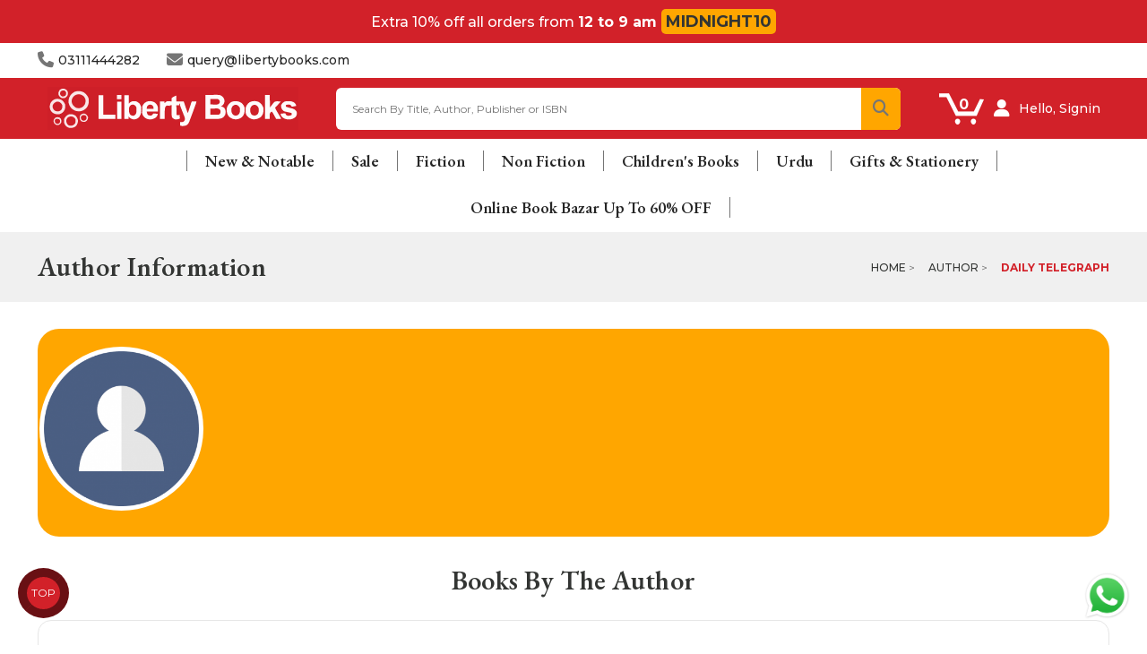

--- FILE ---
content_type: text/html; charset=utf-8
request_url: https://www.libertybooks.com/index.php?route=product/author/info&author_id=14839
body_size: 21073
content:
<!DOCTYPE html>
<!--[if IE]><![endif]-->
<!--[if IE 8 ]>
<html dir="ltr" lang="en" class="ie8"><![endif]-->
<!--[if IE 9 ]>
<html dir="ltr" lang="en" class="ie9"><![endif]-->
<!--[if (gt IE 9)|!(IE)]><!-->
<html dir="ltr" lang="en">
<!--<![endif]-->
<head>
    <meta charset="UTF-8"/>
    <meta name="viewport" content="width=device-width, initial-scale=1">
    <meta http-equiv="X-UA-Compatible" content="IE=edge">
    <meta name="google-site-verification" content="DTQICPEuULCn5_C5q0rs3b4uK-VJaGhrjgvvWKbYpBw" />
    <title>Daily Telegraph</title>
    <base href="https://www.libertybooks.com/"/>
        


 
    <link rel="stylesheet" href="catalog/view/theme/liberty/stylesheet/optimized.css">
    <link rel="stylesheet" href="catalog/view/theme/liberty/stylesheet/megamenu-v1-1.css">
  	
    <link rel="stylesheet" href="https://cdn.jsdelivr.net/npm/swiper@9/swiper-bundle.min.css"/>
    <link href="https://fonts.googleapis.com/css2?family=Playfair+Display:wght@300;400;500;700&&family=Montserrat:wght@300;400;500;700&display=swap" rel="stylesheet">
    <link rel="stylesheet" href="https://cdnjs.cloudflare.com/ajax/libs/font-awesome/6.5.2/css/all.min.css">
     <!-- <script src="https://kit.fontawesome.com/1dc195ae36.js" crossorigin="anonymous" defer></script> -->
 	
	<script src="https://cdn.jsdelivr.net/npm/swiper@9/swiper-bundle.min.js" defer></script>
	<script src="/catalog/view/javascript/main-v1.js" defer></script>
  
    <script src="https://www.libertybooks.com/catalog/view/javascript/jquery/jquery-2.1.1.min.js?v3.9.70" type="text/javascript"></script>
    <script src="https://www.libertybooks.com/catalog/view/javascript/bootstrap/js/bootstrap.min.js?v3.9.70" type="text/javascript"></script>
    <link href="https://www.libertybooks.com/catalog/view/javascript/font-awesome/css/font-awesome.min.css?v3.9.70" rel="stylesheet" type="text/css"/>
    <link href='https://fonts.googleapis.com/css?family=Roboto+Slab:300,400,700' rel='stylesheet' type='text/css'>
    <link href='https://fonts.googleapis.com/css?family=Lobster:400' rel='stylesheet' type='text/css'>

    <link href="catalog/view/theme/liberty/stylesheet/stylesheet.css?v3.9.70" rel="stylesheet">

    <link rel="stylesheet" type="text/css" href="https://www.libertybooks.com/catalog/view/theme/liberty/stylesheet/codezeel/carousel.css?v3.9.70"/>
    <link rel="stylesheet" type="text/css" href="https://www.libertybooks.com/catalog/view/theme/liberty/stylesheet/codezeel/custom.css?v3.9.70"/>
    <link rel="stylesheet" type="text/css" href="https://www.libertybooks.com/catalog/view/theme/liberty/stylesheet/codezeel/bootstrap.min.css?v3.9.70"/>
    <link rel="stylesheet" type="text/css" href="https://www.libertybooks.com/catalog/view/theme/liberty/stylesheet/codezeel/lightbox.css?v3.9.70"/>
    <link rel="stylesheet" type="text/css" href="https://www.libertybooks.com/catalog/view/theme/liberty/stylesheet/codezeel/animate.css?v3.9.70"/>
    <link rel="stylesheet" type="text/css" href="https://www.libertybooks.com/catalog/view/javascript/jquery/magnific/magnific-popup.css?v3.9.70"/>

    
        <link href="catalog/view/theme/default/stylesheet/d_ajax_search/d_ajax_search.css?v3.9.70" type="text/css" rel="stylesheet" media="screen"/>
    
    <link href="https://www.libertybooks.com/catalog/view/theme/liberty/stylesheet/my-style.css?v3.9.70" rel="stylesheet">

    <script type="text/javascript" src="https://www.libertybooks.com/catalog/view/javascript/custom/slider.js?v3.9.70" defer></script>
    <script type="text/javascript" src="https://www.libertybooks.com/catalog/view/javascript/codezeel/custom.js?v3.9.70" defer></script>
    <script type="text/javascript" src="https://www.libertybooks.com/catalog/view/javascript/codezeel/jstree.min.js?v3.9.70" defer></script>
    <script type="text/javascript" src="https://www.libertybooks.com/catalog/view/javascript/codezeel/carousel.min.js?v3.9.70" defer></script>
    <script type="text/javascript" src="https://www.libertybooks.com/catalog/view/javascript/codezeel/codezeel.min.js?v3.9.70" defer></script>
    <script type="text/javascript" src="https://www.libertybooks.com/catalog/view/javascript/codezeel/jquery.custom.min.js?v3.9.70" defer></script>
    <script type="text/javascript" src="https://www.libertybooks.com/catalog/view/javascript/codezeel/jquery.formalize.min.js?v3.9.70" defer></script>
    <script type="text/javascript" src="https://www.libertybooks.com/catalog/view/javascript/lightbox/lightbox-2.6.min.js?v3.9.70" defer></script>
    <script type="text/javascript" src="https://www.libertybooks.com/catalog/view/javascript/codezeel/tabs.js?v3.9.70" defer></script>
    <script type="text/javascript" src="https://www.libertybooks.com/catalog/view/javascript/codezeel/jquery.elevatezoom.min.js?v3.9.70" defer></script>
    <script type="text/javascript" src="https://www.libertybooks.com/catalog/view/javascript/codezeel/bootstrap-notify.min.js?v3.9.70" defer></script>
    <script type="text/javascript" src="https://www.libertybooks.com/catalog/view/javascript/codezeel/jquery-migrate-1.2.1.min.js?v3.9.70" defer></script>
    <script type="text/javascript" src="https://www.libertybooks.com/catalog/view/javascript/codezeel/jquery.easing.1.3.js?v3.9.70" defer></script>
    <script type="text/javascript" src="https://www.libertybooks.com/catalog/view/javascript/codezeel/doubletaptogo.js?v3.9.70" defer></script>
    <script type="text/javascript" src="https://www.libertybooks.com/catalog/view/javascript/codezeel/parallax.js?v3.9.70" defer></script>
    <script type="text/javascript" src="https://www.libertybooks.com/catalog/view/javascript/jquery/magnific/jquery.magnific-popup.min.js?v3.9.70" defer></script>

    <!--<link rel="stylesheet" type="text/css" media="all" href="https://ajax.googleapis.com/ajax/libs/jqueryui/1.8.16/themes/base/jquery-ui.css">
    <script type="text/javascript" src="https://ajax.googleapis.com/ajax/libs/jqueryui/1.10.3/jquery-ui.min.js"></script>

    <script type="text/javascript" src="https://platform-api.sharethis.com/js/sharethis.js#property=5f911a86bd70ad0011e012dd&product=inline-share-buttons" async="async"></script>-->
    <script type='text/javascript' src='https://platform-api.sharethis.com/js/sharethis.js#property=60110b27a251a600196291fc&product=inline-share-buttons' async='async'></script>
    <script src="https://www.libertybooks.com/catalog/view/javascript/common.js?v3.9.70" type="text/javascript" defer></script>
    
  	<link href="https://www.libertybooks.com/favicon.ico" rel="icon"/>    

               <link href="https://www.libertybooks.com/index.php?route=product/author/info&amp;author_id=14839" rel="canonical"/>
    	    	
        <script src="catalog/view/javascript/d_tinysort/tinysort.min.js?v3.9.70" type="text/javascript"></script>
        <script src="catalog/view/javascript/d_tinysort/jquery.tinysort.min.js?v3.9.70" type="text/javascript"></script>
            <!--savyour code start here-->
<script type="text/javascript">
!function () {
"savyour" in window || (window.savyour = function () {
window.savyour.q.push(arguments)
}, window.savyour.q = []);
const n = document.createElement("script");
n.src = "https://affiliate.savyour.com.pk/sap.min.js", n.async = !0, n.defer = !0;
const t = document.getElementsByTagName("script")[0];
t.parentNode.insertBefore(n, t)
}();
savyour('init','676d354c4631744365535866364231494e2f623636513d3d'); //Replace our provided Auth Key here
</script>
<!--savyour code ends here-->
<script>
!function (w, d, t) {
  w.TiktokAnalyticsObject=t;var ttq=w[t]=w[t]||[];ttq.methods=["page","track","identify","instances","debug","on","off","once","ready","alias","group","enableCookie","disableCookie"],ttq.setAndDefer=function(t,e){t[e]=function(){t.push([e].concat(Array.prototype.slice.call(arguments,0)))}};for(var i=0;i<ttq.methods.length;i++)ttq.setAndDefer(ttq,ttq.methods[i]);ttq.instance=function(t){for(var e=ttq._i[t]||[],n=0;n<ttq.methods.length;n++)ttq.setAndDefer(e,ttq.methods[n]);return e},ttq.load=function(e,n){var i="https://analytics.tiktok.com/i18n/pixel/events.js";ttq._i=ttq._i||{},ttq._i[e]=[],ttq._i[e]._u=i,ttq._t=ttq._t||{},ttq._t[e]=+new Date,ttq._o=ttq._o||{},ttq._o[e]=n||{};var o=document.createElement("script");o.type="text/javascript",o.async=!0,o.src=i+"?sdkid="+e+"&lib="+t;var a=document.getElementsByTagName("script")[0];a.parentNode.insertBefore(o,a)};

  ttq.load('CGHT28JC77UFNT4NU530');
  ttq.page();
}(window, document, 'ttq');
</script>

    <script type="text/javascript" src="https://translate.google.com/translate_a/element.js?cb=googleTranslateElementInit" defer></script>
    <script type="text/javascript">
        var site_url = 'https://cryptosea.biz/';

        function googleTranslateElementInit() {
            //new google.translate.TranslateElement({pageLanguage: 'en', layout: google.translate.TranslateElement.FloatPosition.TOP_LEFT}, 'google_translate_element');
            new google.translate.TranslateElement({pageLanguage: 'en', includedLanguages: 'en,ur', layout: google.translate.TranslateElement.InlineLayout.TOP_RIGHT}, 'google_translate_element');
        }

        function triggerHtmlEvent(element, eventName) {
            var event;
            if (document.createEvent) {
                event = document.createEvent('HTMLEvents');
                event.initEvent(eventName, true, true);
                element.dispatchEvent(event);
            } else {
                event           = document.createEventObject();
                event.eventType = eventName;
                element.fireEvent('on' + event.eventType, event);
            }
        }

        $(document).ready(function (e) {
            $('body').on('click', '.lang-select', function () {
                var theLang = $(this).attr('data-lang');
                $('.goog-te-combo').val(theLang);
                //alert(jQuery(this).attr('href'));
                console.log($(this).attr('id'));
                window.location = $(this).attr('id');
                location.reload();
            });
        });
    </script>

          <link rel="stylesheet" type="text/css" href="https://cdn.jsdelivr.net/npm/toastify-js/src/toastify.min.css">
  <script type="text/javascript" src="https://cdn.jsdelivr.net/npm/toastify-js"></script>
  
  

  
  <meta name="google-site-verification" content="CGXTA7LOgIWInnEHnNq9tCwKY6JTkSdnguIA3nrvU_c" />
  
   <!-- Google tag (gtag.js) -->
<script async src="https://www.googletagmanager.com/gtag/js?id=UA-37637996-2"></script>
<script>
  window.dataLayer = window.dataLayer || [];
  function gtag(){dataLayer.push(arguments);}
  gtag('js', new Date());

  gtag('config', 'UA-37637996-2');
</script>
  
      <!-- Meta Pixel Code -->
  <script>
  !function(f,b,e,v,n,t,s)
  {if(f.fbq)return;n=f.fbq=function(){n.callMethod?
  n.callMethod.apply(n,arguments):n.queue.push(arguments)};
  if(!f._fbq)f._fbq=n;n.push=n;n.loaded=!0;n.version='2.0';
  n.queue=[];t=b.createElement(e);t.async=!0;
  t.src=v;s=b.getElementsByTagName(e)[0];
  s.parentNode.insertBefore(t,s)}(window, document,'script',
  'https://connect.facebook.net/en_US/fbevents.js');
  fbq('init', '827104162441377');
  fbq('track', 'PageView');
  </script>
  <noscript><img height="1" width="1" style="display:none"
  src="https://www.facebook.com/tr?id=827104162441377&ev=PageView&noscript=1"
  /></noscript>
  <!-- End Meta Pixel Code -->


  
    	
  <style>
  .popup-popup-sales-wrapper{
  width: 100%;
  height: 100vh;
  position: fixed;
  z-index: 111111111111111;
  top: 0;
  left: 0;
  display: flex;
  justify-content: center;
  align-items: center;
  backdrop-filter: blur(5px); /* Adjust the blur amount as needed */
  background: rgba(7, 7, 7, 0.7);
  flex-direction: column;
}

.popup-sales{
  animation: bounce 2s infinite;
  position: relative;
  background-image: url('../sale.jpg');
  background-repeat: no-repeat;
  background-position: center;
  background-size: cover;
  width: 500px;
  height: 500px;
  border-radius: 24px;
  cursor: pointer;
  box-shadow: rgba(0, 0, 0, 0.25) 0px 54px 55px, rgba(0, 0, 0, 0.12) 0px -12px 30px, rgba(0, 0, 0, 0.12) 0px 4px 6px, rgba(0, 0, 0, 0.17) 0px 12px 13px, rgba(0, 0, 0, 0.09) 0px -3px 5px;
}

.popup-sales .close-button{
  width: 30px;
  height: 30px;
  background: rgba(255, 255, 255, 0.5);
  border-radius: 50%;
  position: absolute;
  right: 0;
  display: flex;
  justify-content: center;
  align-items: center;
  margin-right: 15px;
  margin-top: 13px;
}

.close-not-show{
  margin-top: 15px;
}

.close-not-show h3 {
  color: #fff;
  font-size: 16px;
  text-decoration: underline;
  cursor: pointer;
}

@keyframes bounce {
  0%, 20%, 50%, 80%, 100% {
    transform: translateY(0);
  }
  40% {
    transform: translateY(-10px);
  }
  60% {
    transform: translateY(-5px);
  }
}



@media only screen and (max-width: 550px) {

  .popup-sales{
    width: 350px;
    height: 350px;
    }

}

.whatsapp-button{
    position: fixed;
    bottom: 30px;
    right: 20px;
    z-index: 999999999;
    border-radius: 50px;
    color: transparent;
    text-decoration: none;
    width: 50px;
    height: 50px;
    font-size: 30px;
    display: flex;
    flex-direction: column;
    justify-content: center;
    align-items: center;
    
    animation: effect 5s infinite ease-in;
}

@keyframes effect {
    20%, 100% {
        width: 50px;
        height: 50px;
        font-size: 30px;
    }
    0%, 10%{
        width: 55px;
        height: 55px;
        font-size: 35px;
    }
    5%{
        width: 50px;
        height: 50px;
        font-size: 30px;
    }
}

</style>
  

<!-- updated code css  -->
    <link rel="stylesheet" href="updated-ui/product.css">
    <link href="https://fonts.googleapis.com/icon?family=Material+Icons" rel="stylesheet">
    <link href="https://fonts.googleapis.com/css2?family=EB+Garamond:wght@600&display=swap" rel="stylesheet">
<!-- updated code css  -->

  <link rel="stylesheet" href="https://www.libertybooks.com/litesofts/livesale/livesale.css">
  <script src="https://www.libertybooks.com/litesofts/livesale/livesale.js"></script>

    <link rel="stylesheet" href="https://baadmay.com/assets/baadmay-styles.css">
  <script src="https://baadmay.com/assets/baadmay-scripts.js"></script>

  <style>

span.shipping-amount.bn {
/* 
    margin-top: 2px; */
}
a.baadmay-popup-close {
    display: none;
}
  
.baadmay-price.jk {
    /* margin-top: -3px; */
    margin-bottom: 0px;
}
p.shoping-limit-para {
    margin-top: 5px;
}
  p.kl {
    font-weight: bold;
    font-size: 14px;
    color: #000;
}
.product-page-info__title.mb-15.text-center.text-md-left {
    text-align: left !important;
}
p.product-page-info__price-sale-details.mt-5.mt-md-10.text-center.text-md-left {
    text-align: left !important;
}
.baadmay-info-box.compact-box .baadmay-info-item > p {
    font-family: 'Nunito', sans-serif;
    font-style: normal;
    font-weight: 400;
    font-size: 16px;
    line-height: 22px;
    margin-top: 8px;
    text-align: center;
}
.product-page-info__price.text-center.text-md-left.mb-25 {
    text-align: left !important;
}
svg.baadmaysvg {
    display: block;
    visibility: visible;
}

span.shipping-amount.bn {
    font-size: 14px;
}
  
svg.baadmaysvg {
    width: 116px!important;
    height: 35px!important;
    fill: none!important;
    stroke: none!important;
    vertical-align: top!important;
}

.baadmay-info-box.compact-box .baadmay-info-item > p {

    text-align: center;
}
.doto {
    padding-right: 3px;
}
a.baadmay-modal.vbox-item {

    display: inline-block;
}
.baadmay-price.jk {
    font-size: 14px;
}
  
  .baadmay-gateway-wrapper .baadmay-para {
		opacity: 0.9;
	}
  .baadmay-gateway-wrapper .baadmay-para p {
		margin-top:0px;
    	margin-bottom: 0px;
	
	}
  .baadmay-gateway-wrapper .baadmay-price {
		display: flex;
    padding-left: 5px;
    align-items: center !important;
    flex-wrap: wrap;
            /* margin-top: 8px; */
	}
  .baadmay-gateway-wrapper .baadmay-price .baadmay-currency {
	  font-size: 14px !important;
		color: #6016eb;
    	font-weight: bold;
	}
  .baadmay-gateway-wrapper .baadmay-price span {
		margin: 0 2px;
	}
  .baadmay-gateway-wrapper .baadmay-price .baadmay-price-split {
  	
	}
  .baadmay-gateway-wrapper.new {
    display: inline-block;
    border: 1px solid lightgrey;
    padding: 10px;
    padding-bottom: 5px;
    border-radius: 3px;
    margin-bottom: 20px;
    margin-top: 10px;
    text-align: left;
}
  .baadmay-gateway-wrapper .baadmay-price .baadmay-price-split .price-divide {
        font-size: 14px !important;
		    color: #6016eb;
    	font-weight: bold;
	}

  .baadmay-gateway-wrapper .baadmay-price  .baadmay-para .baadmay-redirect {
		text-decoration: underline;
		color: #000;
		margin: 0 4px;
	}
   .baadmay-gateway-wrapper .primary {
        padding-top: 5px;
        padding-right: 5px;
        padding-bottom: 5px;
        padding-left: 5px;
	}
	.baadmay-gateway-wrapper .text5 {
        font-size: 10px;
        text-align: center;
        color: #ffffff;
        margin-bottom: 0;
    }
  .baadmay-para .with-text {
		pointer-events: none;
	}

  .baadmay-gateway-wrapper .baadmay-prod-icon {
    max-width: 116px;
    max-height: 36px;
  }
  .baadmay-gateway-wrapper .baadmay-price .baadmay-para .texmt5 {
    margin-bottom: -3px;
  }
span.exclamation-mark svg {
  margin-top: 5px;
    width: 20px;
    height: 15px;
    stroke: none;
    fill: none;
  
}
    .baadmay-para .with-text {
		margin-left: 0!important;
	}
  .baadmay-price .baadmay-para  {
  		margin-left: 0!important;
	}
.baadmay-gateway-wrapper.cstm-wrap {
  display: none!important;
}

.baadmay-para {
    display: flex;
    align-items: flex-start;
  flex-direction: column;
}
  a.baadmay-modal.vbox-item {
    padding-right: 5px;
    visibility: visible;
}

  p.shoping-limit-para {
    display: inline-flex;
    margin: 0 0 8px 0;
    gap: 2px;
}

  @media screen and (max-width: 768px) {

.baadmay-gateway-wrapper.new .shopping-limit {
    display: block;
}

    
svg.baadmaysvg {
    width: 100px!important;
    height: 30px!important;
}
.shopping-limit {
    display: none;
}
span.shipping-amount.bn
    {
    font-size: 12px;
}
.baadmay-gateway-wrapper .baadmay-price .baadmay-price-split .price-divide {
        font-size: 14px !important;
		color: #6016eb;
    	font-weight: bold;
	}

.baadmay-price.jk {
    /* margin-top: 3px; */
    font-size: 14px !importants;
}
.baadmay-gateway-wrapper .baadmay-para p.kl {
    font-size: 11px !important;
    /* margin-top: 5px !important; */
    margin-bottom: 0px;
    font-weight: 800;
    line-height: normal;
}
 .baadmay-gateway-wrapper .baadmay-price .baadmay-currency {
    font-size: 12px !important;
  }

p.kl {
    font-weight: bold;
      color: #000;
}
    
    .baadmay-gateway-wrapper .baadmay-price.price--cart {
      justify-content: center;
    }
    .baadmay-gateway-wrapper .image-wrapper {
	  display: flex;
	  justify-content: center;
	}
    .baadmay-gateway-wrapper  .baadmay-para.cart {
	  text-align: center;
	}
.baadmay-gateway-wrapper .baadmay-price {
        justify-content: left;
    }
    span.exclamation-mark svg {
      margin-top: 3px;
    width: 20px;
    height: 15px;
    stroke: none;
    fill: none;
}
  }
@media screen and (max-width:320px) {
  .baadmay-gateway-wrapper .baadmay-price .baadmay-price-split {
    font-size: 12px;
}
  .baadmay-gateway-wrapper .baadmay-price .baadmay-currency {
    font-size:12px;
  }

 
}

@media screen and (max-width:480px) {
  .baadmay-gateway-wrapper .baadmay-price span {
		margin: 0px;
	}

  
 
}

  
</style>



<script>

var domainShop = "libertybooks.com";

// Check if the data is already stored in sessionStorage
var storedData = sessionStorage.getItem("baadmayData");

if (storedData) {
  // If the data is already stored, use it directly
  processData(JSON.parse(storedData));
} else {
  // Otherwise, make an AJAX request to fetch the data
  $.get("https://cms.baadmay.com/fees?merchant_name=" + domainShop, function(data, status) {
    // Store the fetched data in sessionStorage for future use
    sessionStorage.setItem("baadmayData", JSON.stringify(data));
    processData(data);
  });
}

function processData(data) {
  var valAdd = data[0].fee;
  var divVal = parseInt(valAdd) / 100;
  sessionStorage.setItem("percentageAmount", divVal);

  // Call the calculateInstallment function using the fetched data
  calculateInstallment(data);
}

function calculateInstallment(data) {
  var perctoAddCartPage = sessionStorage.getItem("percentageAmount");
  console.log(perctoAddCartPage);

  var cartPageTotal = parseFloat($('baadmay').text().replace(/[^0-9]/g, ''));
  console.log(cartPageTotal);

  var multiCartPrice = cartPageTotal * perctoAddCartPage;
  var finalCartPrice = Math.floor(parseInt(cartPageTotal + multiCartPrice) / 3);
  // finalCartPrice = finalCartPrice.toString().slice(0, -2);

//product page
    $('baadmaypriced').text(parseFloat(finalCartPrice).toLocaleString());
    console.log(finalCartPrice1);
//cart drawer
$('baadmaypricem').text(parseFloat(finalCartPrice).toLocaleString());
    console.log(finalCartPrice1);
//cart page
$('baadmaypricech').text(parseFloat(finalCartPrice).toLocaleString());
    console.log(finalCartPrice1);

  
  $('upperlimit').text(data[0].max_shop_limit);
  $('lowerlimit').text(data[0].min_shop_limit);
}



  </script>
  
  <script type="application/ld+json"> 
{
 "@context": "https://schema.org",
 "@type": "Bookstore",
 "name": "Liberty Books",
 "image": "https://www.libertybooks.com/images/new-logo.svg",
 "@id": "",
 "url": "https://www.libertybooks.com/",
 "priceRange": "$$",
 "telephone": "+92 311 1444282",
 "address": {
      "@type": "PostalAddress",
      "streetAddress": "C-16, Sector 31-A, Mehran Town, Extension Near Brookes Chowrangi, Korangi Industrial Area, Karachi",
      "addressLocality": "Karachi",
      "postalCode": "90501",
      "addressCountry": "PK" 
},
 "geo": { 
      "@type": "GeoCoordinates",
      "latitude": 24.8313367,
      "longitude": 67.1042635
} ,
 "sameAs": [ 
     " https://www.facebook.com/libertybookspakistan ", "https://twitter.com/LibertyBooks_
     " ] 
}
</script>

<!--Start of Tawk.to Script-->
<script type="text/javascript">
var Tawk_API=Tawk_API||{}, Tawk_LoadStart=new Date();
(function(){
var s1=document.createElement("script"),s0=document.getElementsByTagName("script")[0];
s1.async=true;
s1.src='https://embed.tawk.to/66cfffe5ea492f34bc0b3f28/1i6e7v66u';
s1.charset='UTF-8';
s1.setAttribute('crossorigin','*');
s0.parentNode.insertBefore(s1,s0);
})();
</script>
<!--End of Tawk.to Script-->
  
  
<style>
    /* Keyframes to change color and blink */
    @keyframes blinkAndColorChange {
        0% { color: black; visibility: visible; }
        33% { color: yellow; visibility: visible; }
        66% { color: red; visibility: visible; }
        100% { color: black; visibility: visible; }
    }

    .blinking-text {
        font-weight: bold;
        animation: blinkAndColorChange 0.5s infinite;
    }
</style>

<script>
    // Wait until the DOM is fully loaded
    document.addEventListener('DOMContentLoaded', function () {
        // Find the <a> tag that contains the text "BOOKLOVERS FRIDAY"
        const links = document.querySelectorAll('a.mega-menu-top-action');
        
        links.forEach(link => {
            if (link.textContent === 'Online Book Bazar Up To 80% OFF') {
                // Apply the 'blinking-text' class to the link
                link.classList.add('blinking-text');
            }
        });
        
        const link = document.querySelectorAll('a.mega-menu-child-content-title');
        
        link.forEach(link => {
            if (link.textContent === 'Online Book Bazar Up To 80% OFF') {
                // Apply the 'blinking-text' class to the link
                link.classList.add('blinking-text');
            }
        });

         // Find the <a> tag with the specific href
            const targetLink = document.querySelectorAll('a[href="https://www.libertybooks.com/books/sale/online-book-bazar-up-to-80"]');

            console.log(targetLink);
            // If the link exists

            targetLink.forEach(link => {
                const span = link.querySelector('span');
                
                if (span) {
                    span.classList.add('blinking-text');
                }
            });

    });
</script> 
  
<style>
.express-popup-wrapper {
    display: none;
    width: 100%;
    height: 100vh;
    top: 0;
    left: 0;
    position: fixed;
    background: rgba(0, 0, 0, 0.75);
    overflow-y: scroll;
    z-index: 99999999999999;
}

.express-popup-container {
    margin: 0 auto;
    max-width: 650px;
    width: 100%;
    height: auto;
    background-color: white; 
    border-radius: 8px; 
    padding: 20px; 
    box-shadow: 0 4px 8px rgba(0, 0, 0, 0.2);
}

.express-popup-container img {
    width: 100%; 
    height: auto; 
}

.btn-express-delivery{
    cursor: pointer;
}

.container-express-popup{
    position: relative;  
    padding: 40px 0px;
}

@media screen and (max-width: 768px) {
    .express-popup-container {
        max-width: 300px;
    }
}

</style>  
  
<script type="text/javascript">
 (function(c,l,a,r,i,t,y){
 c[a]=c[a]||function(){(c[a].q=c[a].q||[]).push(arguments)};
 t=l.createElement(r);t.async=1;t.src="https://www.clarity.ms/tag/"+i;
 y=l.getElementsByTagName(r)[0];y.parentNode.insertBefore(t,y);
 })(window, document, "clarity", "script", "q63desofsk");
</script>
  
 
<!-- TikTok Pixel Code Start -->
<script>
!function (w, d, t) {
  w.TiktokAnalyticsObject=t;var ttq=w[t]=w[t]||[];ttq.methods=["page","track","identify","instances","debug","on","off","once","ready","alias","group","enableCookie","disableCookie","holdConsent","revokeConsent","grantConsent"],ttq.setAndDefer=function(t,e){t[e]=function(){t.push([e].concat(Array.prototype.slice.call(arguments,0)))}};for(var i=0;i<ttq.methods.length;i++)ttq.setAndDefer(ttq,ttq.methods[i]);ttq.instance=function(t){for(
var e=ttq._i[t]||[],n=0;n<ttq.methods.length;n++)ttq.setAndDefer(e,ttq.methods[n]);return e},ttq.load=function(e,n){var r="https://analytics.tiktok.com/i18n/pixel/events.js",o=n&&n.partner;ttq._i=ttq._i||{},ttq._i[e]=[],ttq._i[e]._u=r,ttq._t=ttq._t||{},ttq._t[e]=+new Date,ttq._o=ttq._o||{},ttq._o[e]=n||{};n=document.createElement("script")
;n.type="text/javascript",n.async=!0,n.src=r+"?sdkid="+e+"&lib="+t;e=document.getElementsByTagName("script")[0];e.parentNode.insertBefore(n,e)};


  ttq.load('D0HJ26BC77UFMPGJ5HL0');
  ttq.page();
}(window, document, 'ttq');
</script>
<!-- TikTok Pixel Code End -->
  

<style>
.review-form {
  max-width: 500px;
  margin: 20px auto;
  font-family: Arial, sans-serif;
}
.review-form h3 {
  margin-bottom: 15px;
}
.form-field {
  margin-bottom: 15px;
}
.form-field input,
.form-field textarea {
  width: 100%;
  padding: 10px;
  border: 1px solid #ddd;
  border-radius: 6px;
  font-size: 14px;
}
.rating-group .rating-options {
  display: flex;
  gap: 10px;
}
.form-actions button {
    padding: 15px 20px !important;
    background: var(--color-dark);
    border: none;
    color: #fff;
    border-radius: 6px;
    cursor: pointer;
    width: 100%;
.form-actions button:disabled {
  opacity: 0.6;
  cursor: not-allowed;
}
.alert {
  margin-top: 15px;
  padding: 10px;
  border-radius: 6px;
}
.alert-success {
  background: #d4edda;
  color: #155724;
}
.alert-danger {
  background: #f8d7da;
  color: #721c24;
}

</style>
<link rel="stylesheet" href="catalog/view/theme/liberty/stylesheet/video-promotion.css">  
</head>


<body class="product-author-info layout-1">
  
<!-- express shipping  wrapper start -->
<div class="express-popup-wrapper">
  <div class="container-express-popup">
      <div class="express-popup-container">
          <img src="/images/express_shipping_info.jpg" alt="Express Shipping Info" class="img-class">
      </div>
  </div>
</div>

<script>
  let toggleShippingBanner = false; // Initialize the toggle variable

  const parentElement = document.body; // or a more specific parent element

  parentElement.addEventListener('click', function (event) {
      const body = document.body;
      const expressPopupWrapper = document.querySelector('.express-popup-wrapper');
      const expressPopupWrapperInner = document.querySelector('.container-express-popup');

      if (event.target.classList.contains('btn-express-delivery')) {
          // Toggle the shipping banner visibility
          if (toggleShippingBanner) {
              // Hide the shipping banner
              body.style.overflow = 'visible'; // Set overflow to normal
              expressPopupWrapper.style.display = 'none'; // Hide the popup
              toggleShippingBanner = false; // Update toggle state
          } else {
              // Show the shipping banner
              body.style.overflow = 'hidden'; // Set overflow to hidden
              expressPopupWrapper.style.display = 'block'; // Show the popup
              toggleShippingBanner = true; // Update toggle state
              expressPopupWrapper.scrollTo(0, 0);
          }
      } else if (event.target.classList.contains('container-express-popup')) {
              // Hide the shipping banner
              body.style.overflow = 'visible'; // Set overflow to normal
              expressPopupWrapper.style.display = 'none'; // Hide the popup
              toggleShippingBanner = false; // Update toggle state
      }
  });

</script>
<!-- express shipping  wrapper end -->  
  
  
  <!-- Google Tag Manager (noscript) -->
<noscript><iframe src="https://www.googletagmanager.com/ns.html?id=GTM-N54DHMZ9"
height="0" width="0" style="display:none;visibility:hidden"></iframe></noscript>
<!-- End Google Tag Manager (noscript) -->
  
<div class="live-sale-wrapper" id="live-sale-pop"></div>  
  
<div class="loading-server-order-wrapper d-none">
    <img src="images/icon.png" class="pulse rotate" alt="">
    <h2>Processing Order Please Wait</h2>
    <p>Once the process is finished, <br> you will be automatically <br> redirected to the order confirmation page.</p>
</div>

      <!-- <div class="floating-container">
  <div class="floating-button"><i class="fa-sharp fa-solid fa-headset float-icons"></i></div>
  <div class="element-container">

    <a href="https://api.whatsapp.com/send?text=Hi&phone=+923322211427" target="_blank" > <span class="float-element tooltip-left whatsapp-icon">
      <img src="images/whatsap.webp" alt="">
    </span>
    </a> 
    <a href="/index.php?route=information/contact"> <span class="float-element tooltip-left float-icons">
        <i class="fa-solid fa-envelope float-icons"></i> 
    </span>
    </a>
     <a href="https://business.facebook.com/latest/inbox/messenger?asset_id=103754445903377&mailbox_id=103754445903377&selected_item_id=100026210265376" target="_blank"> <span class="float-element tooltip-left float-icons whatsapp-icon fb-icon">
        <img src="https://www.libertybooks.com/images/facebook.png" alt="">
    </span>
    </a>
  </div>
</div> -->
<a target="_blank" href="https://api.whatsapp.com/send?text=Hi&phone=+923322211427" class="whatsapp-button"><img src="https://libertybooks.com/images/whatsap.webp" width="55px" height="auto" alt=""></a>


  
  
        <!-- top header banner start-->
        <div class="ls-topheader">
            <h2 style="color:#ffffff">Extra 10% off all orders from <b><span style="color:#ffffff">12 to 9 am</span></b></h2>
            <a href="https://www.libertybooks.com/trending/bestseller" style="background-color:#ffa600"><b id="countdown">MIDNIGHT10</b></a>
        </div>
        <!-- top header banner end -->
  



<!-- info heater start -->
<div class="info-header-wrapper">
    <div class="container">
     <div class="info-header">
        <div class="left">
            <a href="http://www.libertybooks.com/index.php?route=information/contact">
            <div>
                <i class="fa-solid fa-phone"></i>
                <h3>03111444282</h3>
            </div>
            </a>
            <a href="http://www.libertybooks.com/index.php?route=information/contact">
            <div>
                <i class="fa-solid fa-envelope"></i>
                <h3>query@libertybooks.com</h3>
            </div>
            </a>
          
        </div>
        <div class="right">
            <!-- <div>
                <div class="flag-img"></div>
            </div>
            <div>
                <select>
                    <option value="" disabled selected>Select your language</option>
                    <option value="Urdu">Urdu</option>
                    <option value="English">English</option>
                  </select>
            </div> -->
        </div>
     </div>
    </div>
</div>
<!-- info heater end -->
<!-- mob header start -->
<div class="mob-header-start" >
    <div class="container">
        <div class="mob-header-mob">
            <div class="mob-header-mob-ham-icon js-toggle-menu" >
                <i class="fa-solid fa-bars"></i>
            </div>

            <div class="mob-header-moblogo">
                <a href="http://www.libertybooks.com/index.php?route=common/home">
                    <img src="/images/new-logo.svg" width="280px" title="Liberty Books" alt="Liberty Books">
                </a>
            </div>
          
            <div class="mob-header-mob-tools">
                <div class="mob-header-mob-cart js-toggle-cart">
                    <h3 id="cart-item-value-mobile"></h3>
                    <img src="image/icons/liberrtybooks-cart-icon.png" class="icon-cart" alt="cart-icon">
                </div>
                
                                         <a class="mob-header-mob-sign-in" href="https://www.libertybooks.com/index.php?route=account/login"><i class="fa-solid fa-user"></i></a>
                 
            </div>
        </div>
    </div>
</div>
<!-- mob header end -->


 
  
<!-- mobile sidemenu seaction start -->
    <aside class="mobnav-menu js-cart">
        <div class="cart__header">
            <h1 class="cart__title">Categories</h1>
            <p class="cart__text">
                <a class="button button--light js-toggle-menu" href="#" title="Close cart">
                    Close
                </a>
            </p>
        </div>
        <div class="cart__products js-cart-products">
            <aside class="sidebar">
                <div id="leftside-navigation">
                    <ul class="level-0">
                                                    <li class="parent">
                            <a href="https://www.libertybooks.com/books/new-notable"><span>New & Notable</span><i class="arrow fa fa-angle-right"></i></a>
                            <ul class="level-1">
                                                                <li class="parent"><a href="https://www.libertybooks.com/new-arrivals"><span>New Arrivals 2026</span><i class="arrow fa fa-angle-right"></i></a>
                                        <ul class="level-2">
                                                                                    </ul>
                                    </li>
                                                                    <li class="parent"><a href="https://www.libertybooks.com/index.php?route=product/category&path=2071"><span>New Year Essentials</span><i class="arrow fa fa-angle-right"></i></a>
                                        <ul class="level-2">
                                                                                    </ul>
                                    </li>
                                                                    <li class="parent"><a href="https://www.libertybooks.com/trending/bestseller"><span>Bestsellers</span><i class="arrow fa fa-angle-right"></i></a>
                                        <ul class="level-2">
                                                                                    </ul>
                                    </li>
                                                                    <li class="parent"><a href="https://www.libertybooks.com/trending/books-to-make-you-rich"><span>Books To Make You Rich</span><i class="arrow fa fa-angle-right"></i></a>
                                        <ul class="level-2">
                                                                                    </ul>
                                    </li>
                                                                    <li class="parent"><a href="https://www.libertybooks.com/books/boxed-set"><span>Boxed Set</span><i class="arrow fa fa-angle-right"></i></a>
                                        <ul class="level-2">
                                                                                    </ul>
                                    </li>
                                                                    <li class="parent"><a href="https://www.libertybooks.com/liberty-publishing"><span>Liberty Publishing</span><i class="arrow fa fa-angle-right"></i></a>
                                        <ul class="level-2">
                                                                                    </ul>
                                    </li>
                                                                    <li class="parent"><a href="https://www.libertybooks.com/books/quran-kareem"><span>Quran Kareem</span><i class="arrow fa fa-angle-right"></i></a>
                                        <ul class="level-2">
                                                                                    </ul>
                                    </li>
                                                                    <li class="parent"><a href="https://www.libertybooks.com/books/new-notable/collectors-edition"><span>Collectors Edition</span><i class="arrow fa fa-angle-right"></i></a>
                                        <ul class="level-2">
                                                                                    </ul>
                                    </li>
                                                                    <li class="parent"><a href="https://www.libertybooks.com/index.php?route=product/category&path=2074"><span>Enlighten Your Ramadan</span><i class="arrow fa fa-angle-right"></i></a>
                                        <ul class="level-2">
                                                                                    </ul>
                                    </li>
                                                            </ul>
                            </li>
                                                        <li class="parent">
                            <a href="https://www.libertybooks.com/sale"><span>Sale</span><i class="arrow fa fa-angle-right"></i></a>
                            <ul class="level-1">
                                                                <li class="parent"><a href="https://www.libertybooks.com/sale/let-s-read-more"><span>Let's Read More</span><i class="arrow fa fa-angle-right"></i></a>
                                        <ul class="level-2">
                                                                                    </ul>
                                    </li>
                                                                    <li class="parent"><a href="https://www.libertybooks.com/sale/clearance-sale"><span>Clearance Sale</span><i class="arrow fa fa-angle-right"></i></a>
                                        <ul class="level-2">
                                                                                    </ul>
                                    </li>
                                                                    <li class="parent"><a href="https://www.libertybooks.com/Budget-Friendly%20Books"><span>Budget-Friendly Books</span><i class="arrow fa fa-angle-right"></i></a>
                                        <ul class="level-2">
                                                                                    </ul>
                                    </li>
                                                                    <li class="parent"><a href="https://www.libertybooks.com/books/sale/online-book-bazar-up-to-60/books-starting-from-rs.100"><span>Books starting from Rs.100</span><i class="arrow fa fa-angle-right"></i></a>
                                        <ul class="level-2">
                                                                                    </ul>
                                    </li>
                                                                    <li class="parent"><a href="https://www.libertybooks.com/index.php?route=product/category&path=2073"><span>Slightly Damaged</span><i class="arrow fa fa-angle-right"></i></a>
                                        <ul class="level-2">
                                                                                    </ul>
                                    </li>
                                                            </ul>
                            </li>
                                                        <li class="parent">
                            <a href="https://www.libertybooks.com/categories/fiction"><span>Fiction</span><i class="arrow fa fa-angle-right"></i></a>
                            <ul class="level-1">
                                                                <li class="parent"><a href="https://www.libertybooks.com/categories/fiction/fantasy"><span>Fantasy</span><i class="arrow fa fa-angle-right"></i></a>
                                        <ul class="level-2">
                                                                                    </ul>
                                    </li>
                                                                    <li class="parent"><a href="https://www.libertybooks.com/categories/fiction/Classics-And-Literature"><span>Classics</span><i class="arrow fa fa-angle-right"></i></a>
                                        <ul class="level-2">
                                                                                    </ul>
                                    </li>
                                                                    <li class="parent"><a href="https://www.libertybooks.com/categories/fiction/film-drama"><span>Film & Drama</span><i class="arrow fa fa-angle-right"></i></a>
                                        <ul class="level-2">
                                                                                    </ul>
                                    </li>
                                                                    <li class="parent"><a href="https://www.libertybooks.com/romance"><span>Romance & Love Stories</span><i class="arrow fa fa-angle-right"></i></a>
                                        <ul class="level-2">
                                                                                    </ul>
                                    </li>
                                                                    <li class="parent"><a href="https://www.libertybooks.com/categories/fiction/action-adventure"><span>Action & Adventure</span><i class="arrow fa fa-angle-right"></i></a>
                                        <ul class="level-2">
                                                                                    </ul>
                                    </li>
                                                                    <li class="parent"><a href="https://www.libertybooks.com/categories/fiction/historical-fiction"><span>Historical Fiction</span><i class="arrow fa fa-angle-right"></i></a>
                                        <ul class="level-2">
                                                                                    </ul>
                                    </li>
                                                                    <li class="parent"><a href="https://www.libertybooks.com/categories/fiction/horror"><span>Horror</span><i class="arrow fa fa-angle-right"></i></a>
                                        <ul class="level-2">
                                                                                    </ul>
                                    </li>
                                                                    <li class="parent"><a href="https://www.libertybooks.com/categories/fiction/regional-fiction"><span>Regional Fiction</span><i class="arrow fa fa-angle-right"></i></a>
                                        <ul class="level-2">
                                                                                    </ul>
                                    </li>
                                                                    <li class="parent"><a href="https://www.libertybooks.com/categories/fiction/contemporary-fiction"><span>Contemporary Fiction</span><i class="arrow fa fa-angle-right"></i></a>
                                        <ul class="level-2">
                                                                                    </ul>
                                    </li>
                                                                    <li class="parent"><a href="https://www.libertybooks.com/categories/fiction/manga-comics-graphic-novel"><span>Manga, Comics & Graphic Novel</span><i class="arrow fa fa-angle-right"></i></a>
                                        <ul class="level-2">
                                                                                    </ul>
                                    </li>
                                                                    <li class="parent"><a href="https://www.libertybooks.com/categories/fiction/mystery-crime-detective"><span>Mystery, Crime & Detective</span><i class="arrow fa fa-angle-right"></i></a>
                                        <ul class="level-2">
                                                                                    </ul>
                                    </li>
                                                                    <li class="parent"><a href="https://www.libertybooks.com/categories/fiction/fiction-literature-books"><span>Fiction & Literature</span><i class="arrow fa fa-angle-right"></i></a>
                                        <ul class="level-2">
                                                                                    </ul>
                                    </li>
                                                                    <li class="parent"><a href="https://www.libertybooks.com/categories/fiction/thriller-suspense"><span>Thriller & Suspense</span><i class="arrow fa fa-angle-right"></i></a>
                                        <ul class="level-2">
                                                                                    </ul>
                                    </li>
                                                                    <li class="parent"><a href="https://www.libertybooks.com/categories/fiction/miscellaneous"><span>Miscellaneous</span><i class="arrow fa fa-angle-right"></i></a>
                                        <ul class="level-2">
                                                                                    </ul>
                                    </li>
                                                                    <li class="parent"><a href="https://www.libertybooks.com/categories/fiction/fiction-young-adults"><span>Young Adults</span><i class="arrow fa fa-angle-right"></i></a>
                                        <ul class="level-2">
                                                                                    </ul>
                                    </li>
                                                            </ul>
                            </li>
                                                        <li class="parent">
                            <a href="https://www.libertybooks.com/categories/non-fiction"><span>Non Fiction</span><i class="arrow fa fa-angle-right"></i></a>
                            <ul class="level-1">
                                                                <li class="parent"><a href="https://www.libertybooks.com/categories/non-fiction/books-on-self-help"><span>Self Help</span><i class="arrow fa fa-angle-right"></i></a>
                                        <ul class="level-2">
                                                                                    </ul>
                                    </li>
                                                                    <li class="parent"><a href="https://www.libertybooks.com/categories/non-fiction/biographyautobiography"><span>Biography/Autobiography</span><i class="arrow fa fa-angle-right"></i></a>
                                        <ul class="level-2">
                                                                                    </ul>
                                    </li>
                                                                    <li class="parent"><a href="https://www.libertybooks.com/categories/non-fiction/memoirs"><span>Memoirs</span><i class="arrow fa fa-angle-right"></i></a>
                                        <ul class="level-2">
                                                                                    </ul>
                                    </li>
                                                                    <li class="parent"><a href="https://www.libertybooks.com/categories/non-fiction/books-on-sports-and-entertainment"><span>Sports & Entertainment</span><i class="arrow fa fa-angle-right"></i></a>
                                        <ul class="level-2">
                                                                                    </ul>
                                    </li>
                                                                    <li class="parent"><a href="https://www.libertybooks.com/categories/non-fiction/books-on-history"><span>History</span><i class="arrow fa fa-angle-right"></i></a>
                                        <ul class="level-2">
                                                                                    </ul>
                                    </li>
                                                                    <li class="parent"><a href="https://www.libertybooks.com/categories/non-fiction/education-and-reference"><span>Education And Reference</span><i class="arrow fa fa-angle-right"></i></a>
                                        <ul class="level-2">
                                                                                    </ul>
                                    </li>
                                                                    <li class="parent"><a href="https://www.libertybooks.com/categories/non-fiction/cooking-food-drink"><span>Cooking, Food & Drink</span><i class="arrow fa fa-angle-right"></i></a>
                                        <ul class="level-2">
                                                                                    </ul>
                                    </li>
                                                                    <li class="parent"><a href="https://www.libertybooks.com/categories/non-fiction/books-on-religion-and-spirituality"><span>Religion & Spirituality</span><i class="arrow fa fa-angle-right"></i></a>
                                        <ul class="level-2">
                                                                                    </ul>
                                    </li>
                                                                    <li class="parent"><a href="https://www.libertybooks.com/categories/non-fiction/coffee-table"><span>Coffee Table</span><i class="arrow fa fa-angle-right"></i></a>
                                        <ul class="level-2">
                                                                                    </ul>
                                    </li>
                                                                    <li class="parent"><a href="https://www.libertybooks.com/categories/non-fiction/politics-current-affairs"><span>Politics & Current Affairs</span><i class="arrow fa fa-angle-right"></i></a>
                                        <ul class="level-2">
                                                                                    </ul>
                                    </li>
                                                                    <li class="parent"><a href="https://www.libertybooks.com/categories/non-fiction/health-and-fitness"><span>Health And Fitness</span><i class="arrow fa fa-angle-right"></i></a>
                                        <ul class="level-2">
                                                                                    </ul>
                                    </li>
                                                                    <li class="parent"><a href="https://www.libertybooks.com/categories/non-fiction/business-management"><span>Business & Management</span><i class="arrow fa fa-angle-right"></i></a>
                                        <ul class="level-2">
                                                                                    </ul>
                                    </li>
                                                                    <li class="parent"><a href="https://www.libertybooks.com/categories/non-fiction/innovation-and-technology-books"><span>Innovation And Technology</span><i class="arrow fa fa-angle-right"></i></a>
                                        <ul class="level-2">
                                                                                    </ul>
                                    </li>
                                                                    <li class="parent"><a href="https://www.libertybooks.com/categories/non-fiction/true-crime"><span>True Crime</span><i class="arrow fa fa-angle-right"></i></a>
                                        <ul class="level-2">
                                                                                    </ul>
                                    </li>
                                                                    <li class="parent"><a href="https://www.libertybooks.com/categories/non-fiction/art.-architecture-and-photography"><span>Art. Design And Architecture</span><i class="arrow fa fa-angle-right"></i></a>
                                        <ul class="level-2">
                                                                                    </ul>
                                    </li>
                                                                    <li class="parent"><a href="https://www.libertybooks.com/categories/non-fiction/philosophy"><span>Philosophy</span><i class="arrow fa fa-angle-right"></i></a>
                                        <ul class="level-2">
                                                                                    </ul>
                                    </li>
                                                                    <li class="parent"><a href="https://www.libertybooks.com/categories/non-fiction/interior-design-home-decoration"><span>Interior Design & Home Decoration</span><i class="arrow fa fa-angle-right"></i></a>
                                        <ul class="level-2">
                                                                                    </ul>
                                    </li>
                                                                    <li class="parent"><a href="https://www.libertybooks.com/categories/non-fiction/mind-body-spirit"><span>Mind, Body & Spirit</span><i class="arrow fa fa-angle-right"></i></a>
                                        <ul class="level-2">
                                                                                    </ul>
                                    </li>
                                                                    <li class="parent"><a href="https://www.libertybooks.com/categories/non-fiction/adult-colouring"><span>Adult Colouring</span><i class="arrow fa fa-angle-right"></i></a>
                                        <ul class="level-2">
                                                                                    </ul>
                                    </li>
                                                                    <li class="parent"><a href="https://www.libertybooks.com/categories/non-fiction/poetry-books"><span>Poetry Books</span><i class="arrow fa fa-angle-right"></i></a>
                                        <ul class="level-2">
                                                                                    </ul>
                                    </li>
                                                                    <li class="parent"><a href="https://www.libertybooks.com/categories/non-fiction/travelogues"><span>Travelogues</span><i class="arrow fa fa-angle-right"></i></a>
                                        <ul class="level-2">
                                                                                    </ul>
                                    </li>
                                                            </ul>
                            </li>
                                                        <li class="parent">
                            <a href="https://www.libertybooks.com/categories/children-s-books"><span>Children's Books</span><i class="arrow fa fa-angle-right"></i></a>
                            <ul class="level-1">
                                                                <li class="parent"><a href="https://www.libertybooks.com/categories/children-s-books/activity-books"><span>Activity Books</span><i class="arrow fa fa-angle-right"></i></a>
                                        <ul class="level-2">
                                                                                    </ul>
                                    </li>
                                                                    <li class="parent"><a href="https://www.libertybooks.com/categories/children-s-books/home-learning"><span>Home Learning</span><i class="arrow fa fa-angle-right"></i></a>
                                        <ul class="level-2">
                                                                                    </ul>
                                    </li>
                                                                    <li class="parent"><a href="https://www.libertybooks.com/categories/children-s-books/colouring-books"><span>Colouring Books</span><i class="arrow fa fa-angle-right"></i></a>
                                        <ul class="level-2">
                                                                                    </ul>
                                    </li>
                                                                    <li class="parent"><a href="https://www.libertybooks.com/books/categories/children-s-books/children-s-urdu-books"><span>Children's Urdu Books</span><i class="arrow fa fa-angle-right"></i></a>
                                        <ul class="level-2">
                                                                                    </ul>
                                    </li>
                                                                    <li class="parent"><a href="https://www.libertybooks.com/categories/children-s-books/islamic-children-s-books"><span>Islamic (Children's Books)</span><i class="arrow fa fa-angle-right"></i></a>
                                        <ul class="level-2">
                                                                                    </ul>
                                    </li>
                                                                    <li class="parent"><a href="https://www.libertybooks.com/categories/children-s-books/encyclopedias-general-knowledge"><span>Encyclopedias & General Knowledge</span><i class="arrow fa fa-angle-right"></i></a>
                                        <ul class="level-2">
                                                                                    </ul>
                                    </li>
                                                                    <li class="parent"><a href="https://www.libertybooks.com/categories/children-s-books/cloth-books"><span>Cloth Books</span><i class="arrow fa fa-angle-right"></i></a>
                                        <ul class="level-2">
                                                                                    </ul>
                                    </li>
                                                                    <li class="parent"><a href="https://www.libertybooks.com/categories/children-s-books/flash-cards"><span>Flash Cards</span><i class="arrow fa fa-angle-right"></i></a>
                                        <ul class="level-2">
                                                                                    </ul>
                                    </li>
                                                                    <li class="parent"><a href="https://www.libertybooks.com/categories/children-s-books/bath-books"><span>Bath Books</span><i class="arrow fa fa-angle-right"></i></a>
                                        <ul class="level-2">
                                                                                    </ul>
                                    </li>
                                                                    <li class="parent"><a href="https://www.libertybooks.com/categories/children-s-books/work-books"><span>Work Books</span><i class="arrow fa fa-angle-right"></i></a>
                                        <ul class="level-2">
                                                                                    </ul>
                                    </li>
                                                                    <li class="parent"><a href="https://www.libertybooks.com/categories/children-s-books/story-books"><span>Story Books</span><i class="arrow fa fa-angle-right"></i></a>
                                        <ul class="level-2">
                                                                                    </ul>
                                    </li>
                                                                    <li class="parent"><a href="https://www.libertybooks.com/categories/children-s-books/board-books"><span>Board Books</span><i class="arrow fa fa-angle-right"></i></a>
                                        <ul class="level-2">
                                                                                    </ul>
                                    </li>
                                                                    <li class="parent"><a href="https://www.libertybooks.com/categories/children-s-books/sound-books"><span>Sound Books</span><i class="arrow fa fa-angle-right"></i></a>
                                        <ul class="level-2">
                                                                                    </ul>
                                    </li>
                                                                    <li class="parent"><a href="https://www.libertybooks.com/categories/children-s-books/pre-school"><span>Pre School</span><i class="arrow fa fa-angle-right"></i></a>
                                        <ul class="level-2">
                                                                                    </ul>
                                    </li>
                                                            </ul>
                            </li>
                                                        <li class="parent">
                            <a href="https://www.libertybooks.com/categories/urdu-books"><span>Urdu</span><i class="arrow fa fa-angle-right"></i></a>
                            <ul class="level-1">
                                                                <li class="parent"><a href="https://www.libertybooks.com/categories/urdu-books/afsanay"><span>Afsanay</span><i class="arrow fa fa-angle-right"></i></a>
                                        <ul class="level-2">
                                                                                    </ul>
                                    </li>
                                                                    <li class="parent"><a href="https://www.libertybooks.com/categories/urdu-books/novel"><span>Novel</span><i class="arrow fa fa-angle-right"></i></a>
                                        <ul class="level-2">
                                                                                    </ul>
                                    </li>
                                                                    <li class="parent"><a href="https://www.libertybooks.com/categories/urdu-books/urdu-literature"><span>Urdu Literature</span><i class="arrow fa fa-angle-right"></i></a>
                                        <ul class="level-2">
                                                                                    </ul>
                                    </li>
                                                                    <li class="parent"><a href="https://www.libertybooks.com/categories/urdu-books/shayri"><span>Shayri</span><i class="arrow fa fa-angle-right"></i></a>
                                        <ul class="level-2">
                                                                                    </ul>
                                    </li>
                                                                    <li class="parent"><a href="https://www.libertybooks.com/categories/urdu-books/safarnama"><span>Safarnama</span><i class="arrow fa fa-angle-right"></i></a>
                                        <ul class="level-2">
                                                                                    </ul>
                                    </li>
                                                                    <li class="parent"><a href="https://www.libertybooks.com/categories/urdu-books/sawanah-hayaat"><span>Sawanah Hayaat</span><i class="arrow fa fa-angle-right"></i></a>
                                        <ul class="level-2">
                                                                                    </ul>
                                    </li>
                                                                    <li class="parent"><a href="https://www.libertybooks.com/categories/urdu-books/yadashtaen"><span>Yadashtaen</span><i class="arrow fa fa-angle-right"></i></a>
                                        <ul class="level-2">
                                                                                    </ul>
                                    </li>
                                                                    <li class="parent"><a href="https://www.libertybooks.com/categories/urdu-books/khana-pakana"><span>Khana Pakana</span><i class="arrow fa fa-angle-right"></i></a>
                                        <ul class="level-2">
                                                                                    </ul>
                                    </li>
                                                                    <li class="parent"><a href="https://www.libertybooks.com/categories/urdu-books/mazhab-aur-rohaniyat"><span>Mazhab Aur Rohaniyat</span><i class="arrow fa fa-angle-right"></i></a>
                                        <ul class="level-2">
                                                                                    </ul>
                                    </li>
                                                                    <li class="parent"><a href="https://www.libertybooks.com/categories/urdu-books/siyasat-aur-halaat-hazrh"><span>Siyasat Aur Halaat Hazrh</span><i class="arrow fa fa-angle-right"></i></a>
                                        <ul class="level-2">
                                                                                    </ul>
                                    </li>
                                                                    <li class="parent"><a href="https://www.libertybooks.com/categories/urdu-books/tareekh"><span>Tareekh</span><i class="arrow fa fa-angle-right"></i></a>
                                        <ul class="level-2">
                                                                                    </ul>
                                    </li>
                                                                    <li class="parent"><a href="https://www.libertybooks.com/categories/urdu-books/sehat-aur-tandrusti"><span>Sehat Aur Tandrusti</span><i class="arrow fa fa-angle-right"></i></a>
                                        <ul class="level-2">
                                                                                    </ul>
                                    </li>
                                                            </ul>
                            </li>
                                                        <li class="parent">
                            <a href="https://www.libertybooks.com/categories/book-related-gifts"><span>Gifts & Stationery</span><i class="arrow fa fa-angle-right"></i></a>
                            <ul class="level-1">
                                                                <li class="parent"><a href="https://www.libertybooks.com/index.php?route=account/voucher"><span>E-Gift Cards</span><i class="arrow fa fa-angle-right"></i></a>
                                        <ul class="level-2">
                                                                                    </ul>
                                    </li>
                                                                    <li class="parent"><a href="https://www.libertybooks.com/categories/book-related-gifts/Stationery"><span>Stationery</span><i class="arrow fa fa-angle-right"></i></a>
                                        <ul class="level-2">
                                                                                    </ul>
                                    </li>
                                                                    <li class="parent"><a href="https://www.libertybooks.com/categories/book-related-gifts/NoteBooks-and-Journals"><span>Notebooks</span><i class="arrow fa fa-angle-right"></i></a>
                                        <ul class="level-2">
                                                                                    </ul>
                                    </li>
                                                                    <li class="parent"><a href="https://www.libertybooks.com/categories/book-related-gifts/journals"><span>Journals</span><i class="arrow fa fa-angle-right"></i></a>
                                        <ul class="level-2">
                                                                                    </ul>
                                    </li>
                                                                    <li class="parent"><a href="https://www.libertybooks.com/categories/book-related-gifts/books-related-gifts"><span>Book Related Gifts</span><i class="arrow fa fa-angle-right"></i></a>
                                        <ul class="level-2">
                                                                                    </ul>
                                    </li>
                                                                    <li class="parent"><a href="https://www.libertybooks.com/categories/book-related-gifts/board-games"><span>Board Games</span><i class="arrow fa fa-angle-right"></i></a>
                                        <ul class="level-2">
                                                                                    </ul>
                                    </li>
                                                                    <li class="parent"><a href="https://www.libertybooks.com/categories/book-related-gifts/tote-bags"><span>Tote Bags</span><i class="arrow fa fa-angle-right"></i></a>
                                        <ul class="level-2">
                                                                                    </ul>
                                    </li>
                                                                    <li class="parent"><a href="https://www.libertybooks.com/categories/book-related-gifts/puzzles-games"><span>Puzzles & Games</span><i class="arrow fa fa-angle-right"></i></a>
                                        <ul class="level-2">
                                                                                    </ul>
                                    </li>
                                                                    <li class="parent"><a href="https://www.libertybooks.com/categories/book-related-gifts/NoteBooks-and-Journals/moleskine"><span>Moleskine</span><i class="arrow fa fa-angle-right"></i></a>
                                        <ul class="level-2">
                                                                                    </ul>
                                    </li>
                                                            </ul>
                            </li>
                                                        <li class="parent">
                            <a href="https://www.libertybooks.com/books/sale/online-book-bazar-up-to-60"><span>Online Book Bazar Up To 60% OFF</span><i class="arrow fa fa-angle-right"></i></a>
                            <ul class="level-1">
                                                                <li class="parent"><a href="https://www.libertybooks.com/books/sale/online-book-bazar-up-to-60/10-off"><span>10% OFF</span><i class="arrow fa fa-angle-right"></i></a>
                                        <ul class="level-2">
                                                                                    </ul>
                                    </li>
                                                                    <li class="parent"><a href="https://www.libertybooks.com/books/sale/online-book-bazar-up-to-60/20-off"><span>20% OFF</span><i class="arrow fa fa-angle-right"></i></a>
                                        <ul class="level-2">
                                                                                    </ul>
                                    </li>
                                                                    <li class="parent"><a href="https://www.libertybooks.com/books/sale/online-book-bazar-up-to-60/25-off"><span>25% OFF</span><i class="arrow fa fa-angle-right"></i></a>
                                        <ul class="level-2">
                                                                                    </ul>
                                    </li>
                                                                    <li class="parent"><a href="https://www.libertybooks.com/books/sale/online-book-bazar-up-to-60/30-off"><span>30% OFF</span><i class="arrow fa fa-angle-right"></i></a>
                                        <ul class="level-2">
                                                                                    </ul>
                                    </li>
                                                                    <li class="parent"><a href="https://www.libertybooks.com/books/sale/online-book-bazar-up-to-60/50-off"><span>50% OFF</span><i class="arrow fa fa-angle-right"></i></a>
                                        <ul class="level-2">
                                                                                    </ul>
                                    </li>
                                                                    <li class="parent"><a href="https://www.libertybooks.com/books/sale/online-book-bazar-up-to-60/60-off"><span>60% OFF</span><i class="arrow fa fa-angle-right"></i></a>
                                        <ul class="level-2">
                                                                                    </ul>
                                    </li>
                                                            </ul>
                            </li>
                                                </ul>
                </div>
            </aside>
        </div>
    </aside>

    <div class="lightbox2 js-lightbox js-toggle-menu"></div>
    <!-- mobile sidemenu seaction end -->


  
  
  
  
<!-- main header start -->
<div class="main-header-wrapper" >
    <div class="container-fluid">
        <div class="main-header">
            <div class="logo">
                <a href="http://www.libertybooks.com/index.php?route=common/home">
                    <img src="/images/new-logo.svg" width="280px" title="Liberty Books" alt="Liberty Books">
                </a>
            </div>
            <div class="search">
                    <input id="search-bar" type="text" class="search-box"
                        placeholder="Search By Title, Author, Publisher or ISBN" autocomplete="off">
                    <i class="fa-solid fa-magnifying-glass icon icon-search" onclick="onclickSearch()"></i>
                    <div class="search-drop-down d-none" id="search-results">
                        <div class="results-area">
                            <div class="row-results d-none" id="row-results">
                            </div>
                        </div>
                    </div>
            </div>
            <div class="tools">
                <div class="cart js-toggle-cart">
                  <h3 id="cart-item-value"></h3>
                    <img src="image/icons/liberrtybooks-cart-icon.png" class="icon-cart" alt="cart-icon">
                  
                  <div class="d-none cart-previous" style="display: none !important;">
                  
<script>
    var jsProducts = [];
    var jsVouchers = [];
    var jsTotals = [{"title":"Sub-Total","text":"Rs 0.00"},{"title":"Total","text":"Rs 0.00"}];
</script>



                  </div>
                    
                </div>
                <div class="sign-in" >
                    <i class="fa-solid fa-user"></i>
                                            <h3 style="margin-bottom: 0px !important;"><a href="https://www.libertybooks.com/index.php?route=account/login" >Hello, Signin</a></h3>
                         
                </div>

                

            </div>
        </div>
    </div>
</div>


<!-- mega-menu-start -->
    <div class="mega-menu-wrapper">
        <div class="container">
            <div class="mega-menu">
                <ul class="mega-menu-upper-ul">
                                            <li class="mega-menu-upper-li"><a href="https://www.libertybooks.com/books/new-notable"
                                class="mega-menu-top-action">New & Notable</a>
                            <div class="mega-menu-child-wrapper">
                                <div class="mega-menu-child-content">
                                    <a href="https://www.libertybooks.com/books/new-notable"
                                        class="mega-menu-child-content-title">New & Notable</a>
                                    <div class="mega-menu-child-list">
                                                                                    <!-- loop start from here  -->
                                            <div class="mega-menu-child-element">
                                                <a href="https://www.libertybooks.com/new-arrivals"
                                                    class="mega-menu-child-list-heading">New Arrivals 2026</a>
                                                <ul class="mega-menu-child-list-ul">
                                                                                                    </ul>
                                            </div>
                                            <!-- loop end from here -->
                                                                                        <!-- loop start from here  -->
                                            <div class="mega-menu-child-element">
                                                <a href="https://www.libertybooks.com/index.php?route=product/category&path=2071"
                                                    class="mega-menu-child-list-heading">New Year Essentials</a>
                                                <ul class="mega-menu-child-list-ul">
                                                                                                    </ul>
                                            </div>
                                            <!-- loop end from here -->
                                                                                        <!-- loop start from here  -->
                                            <div class="mega-menu-child-element">
                                                <a href="https://www.libertybooks.com/trending/bestseller"
                                                    class="mega-menu-child-list-heading">Bestsellers</a>
                                                <ul class="mega-menu-child-list-ul">
                                                                                                    </ul>
                                            </div>
                                            <!-- loop end from here -->
                                                                                        <!-- loop start from here  -->
                                            <div class="mega-menu-child-element">
                                                <a href="https://www.libertybooks.com/trending/books-to-make-you-rich"
                                                    class="mega-menu-child-list-heading">Books To Make You Rich</a>
                                                <ul class="mega-menu-child-list-ul">
                                                                                                    </ul>
                                            </div>
                                            <!-- loop end from here -->
                                                                                        <!-- loop start from here  -->
                                            <div class="mega-menu-child-element">
                                                <a href="https://www.libertybooks.com/books/boxed-set"
                                                    class="mega-menu-child-list-heading">Boxed Set</a>
                                                <ul class="mega-menu-child-list-ul">
                                                                                                    </ul>
                                            </div>
                                            <!-- loop end from here -->
                                                                                        <!-- loop start from here  -->
                                            <div class="mega-menu-child-element">
                                                <a href="https://www.libertybooks.com/liberty-publishing"
                                                    class="mega-menu-child-list-heading">Liberty Publishing</a>
                                                <ul class="mega-menu-child-list-ul">
                                                                                                    </ul>
                                            </div>
                                            <!-- loop end from here -->
                                                                                        <!-- loop start from here  -->
                                            <div class="mega-menu-child-element">
                                                <a href="https://www.libertybooks.com/books/quran-kareem"
                                                    class="mega-menu-child-list-heading">Quran Kareem</a>
                                                <ul class="mega-menu-child-list-ul">
                                                                                                    </ul>
                                            </div>
                                            <!-- loop end from here -->
                                                                                        <!-- loop start from here  -->
                                            <div class="mega-menu-child-element">
                                                <a href="https://www.libertybooks.com/books/new-notable/collectors-edition"
                                                    class="mega-menu-child-list-heading">Collectors Edition</a>
                                                <ul class="mega-menu-child-list-ul">
                                                                                                    </ul>
                                            </div>
                                            <!-- loop end from here -->
                                                                                        <!-- loop start from here  -->
                                            <div class="mega-menu-child-element">
                                                <a href="https://www.libertybooks.com/index.php?route=product/category&path=2074"
                                                    class="mega-menu-child-list-heading">Enlighten Your Ramadan</a>
                                                <ul class="mega-menu-child-list-ul">
                                                                                                    </ul>
                                            </div>
                                            <!-- loop end from here -->
                                                                                </div>
                                </div>
                                <div class="mega-menu-child-adv">
                                    <img src="https://www.libertybooks.com/image/catalog/Shakir/Menu/New&Notable.jpeg" alt="Liberty Books Banners">
                                    <a
                                        href="https://www.libertybooks.com/books/new-notable">New & Notable</a>
                                    <a href="https://www.libertybooks.com/books/new-notable"
                                        class="btn-mega-menu">Shop Now</a>
                                </div>
                            </div>
                        </li>
                                                <li class="mega-menu-upper-li"><a href="https://www.libertybooks.com/sale"
                                class="mega-menu-top-action">Sale</a>
                            <div class="mega-menu-child-wrapper">
                                <div class="mega-menu-child-content">
                                    <a href="https://www.libertybooks.com/sale"
                                        class="mega-menu-child-content-title">Discount Up to 60% OFF</a>
                                    <div class="mega-menu-child-list">
                                                                                    <!-- loop start from here  -->
                                            <div class="mega-menu-child-element">
                                                <a href="https://www.libertybooks.com/sale/let-s-read-more"
                                                    class="mega-menu-child-list-heading">Let's Read More</a>
                                                <ul class="mega-menu-child-list-ul">
                                                                                                    </ul>
                                            </div>
                                            <!-- loop end from here -->
                                                                                        <!-- loop start from here  -->
                                            <div class="mega-menu-child-element">
                                                <a href="https://www.libertybooks.com/sale/clearance-sale"
                                                    class="mega-menu-child-list-heading">Clearance Sale</a>
                                                <ul class="mega-menu-child-list-ul">
                                                                                                    </ul>
                                            </div>
                                            <!-- loop end from here -->
                                                                                        <!-- loop start from here  -->
                                            <div class="mega-menu-child-element">
                                                <a href="https://www.libertybooks.com/Budget-Friendly%20Books"
                                                    class="mega-menu-child-list-heading">Budget-Friendly Books</a>
                                                <ul class="mega-menu-child-list-ul">
                                                                                                    </ul>
                                            </div>
                                            <!-- loop end from here -->
                                                                                        <!-- loop start from here  -->
                                            <div class="mega-menu-child-element">
                                                <a href="https://www.libertybooks.com/books/sale/online-book-bazar-up-to-60/books-starting-from-rs.100"
                                                    class="mega-menu-child-list-heading">Books starting from Rs.100</a>
                                                <ul class="mega-menu-child-list-ul">
                                                                                                    </ul>
                                            </div>
                                            <!-- loop end from here -->
                                                                                        <!-- loop start from here  -->
                                            <div class="mega-menu-child-element">
                                                <a href="https://www.libertybooks.com/index.php?route=product/category&path=2073"
                                                    class="mega-menu-child-list-heading">Slightly Damaged</a>
                                                <ul class="mega-menu-child-list-ul">
                                                                                                    </ul>
                                            </div>
                                            <!-- loop end from here -->
                                                                                </div>
                                </div>
                                <div class="mega-menu-child-adv">
                                    <img src="https://www.libertybooks.com/image/catalog/Shakir/Menu/Sale.jpeg" alt="Liberty Books Banners">
                                    <a
                                        href="https://www.libertybooks.com/sale">Up to 60% OFF</a>
                                    <a href="https://www.libertybooks.com/sale"
                                        class="btn-mega-menu">Shop Now</a>
                                </div>
                            </div>
                        </li>
                                                <li class="mega-menu-upper-li"><a href="https://www.libertybooks.com/categories/fiction"
                                class="mega-menu-top-action">Fiction</a>
                            <div class="mega-menu-child-wrapper">
                                <div class="mega-menu-child-content">
                                    <a href="https://www.libertybooks.com/categories/fiction"
                                        class="mega-menu-child-content-title">Fiction Books</a>
                                    <div class="mega-menu-child-list">
                                                                                    <!-- loop start from here  -->
                                            <div class="mega-menu-child-element">
                                                <a href="https://www.libertybooks.com/categories/fiction/fantasy"
                                                    class="mega-menu-child-list-heading">Fantasy</a>
                                                <ul class="mega-menu-child-list-ul">
                                                                                                    </ul>
                                            </div>
                                            <!-- loop end from here -->
                                                                                        <!-- loop start from here  -->
                                            <div class="mega-menu-child-element">
                                                <a href="https://www.libertybooks.com/categories/fiction/Classics-And-Literature"
                                                    class="mega-menu-child-list-heading">Classics</a>
                                                <ul class="mega-menu-child-list-ul">
                                                                                                    </ul>
                                            </div>
                                            <!-- loop end from here -->
                                                                                        <!-- loop start from here  -->
                                            <div class="mega-menu-child-element">
                                                <a href="https://www.libertybooks.com/categories/fiction/film-drama"
                                                    class="mega-menu-child-list-heading">Film & Drama</a>
                                                <ul class="mega-menu-child-list-ul">
                                                                                                    </ul>
                                            </div>
                                            <!-- loop end from here -->
                                                                                        <!-- loop start from here  -->
                                            <div class="mega-menu-child-element">
                                                <a href="https://www.libertybooks.com/romance"
                                                    class="mega-menu-child-list-heading">Romance & Love Stories</a>
                                                <ul class="mega-menu-child-list-ul">
                                                                                                    </ul>
                                            </div>
                                            <!-- loop end from here -->
                                                                                        <!-- loop start from here  -->
                                            <div class="mega-menu-child-element">
                                                <a href="https://www.libertybooks.com/categories/fiction/action-adventure"
                                                    class="mega-menu-child-list-heading">Action & Adventure</a>
                                                <ul class="mega-menu-child-list-ul">
                                                                                                    </ul>
                                            </div>
                                            <!-- loop end from here -->
                                                                                        <!-- loop start from here  -->
                                            <div class="mega-menu-child-element">
                                                <a href="https://www.libertybooks.com/categories/fiction/historical-fiction"
                                                    class="mega-menu-child-list-heading">Historical Fiction</a>
                                                <ul class="mega-menu-child-list-ul">
                                                                                                    </ul>
                                            </div>
                                            <!-- loop end from here -->
                                                                                        <!-- loop start from here  -->
                                            <div class="mega-menu-child-element">
                                                <a href="https://www.libertybooks.com/categories/fiction/horror"
                                                    class="mega-menu-child-list-heading">Horror</a>
                                                <ul class="mega-menu-child-list-ul">
                                                                                                    </ul>
                                            </div>
                                            <!-- loop end from here -->
                                                                                        <!-- loop start from here  -->
                                            <div class="mega-menu-child-element">
                                                <a href="https://www.libertybooks.com/categories/fiction/regional-fiction"
                                                    class="mega-menu-child-list-heading">Regional Fiction</a>
                                                <ul class="mega-menu-child-list-ul">
                                                                                                    </ul>
                                            </div>
                                            <!-- loop end from here -->
                                                                                        <!-- loop start from here  -->
                                            <div class="mega-menu-child-element">
                                                <a href="https://www.libertybooks.com/categories/fiction/contemporary-fiction"
                                                    class="mega-menu-child-list-heading">Contemporary Fiction</a>
                                                <ul class="mega-menu-child-list-ul">
                                                                                                    </ul>
                                            </div>
                                            <!-- loop end from here -->
                                                                                        <!-- loop start from here  -->
                                            <div class="mega-menu-child-element">
                                                <a href="https://www.libertybooks.com/categories/fiction/manga-comics-graphic-novel"
                                                    class="mega-menu-child-list-heading">Manga, Comics & Graphic Novel</a>
                                                <ul class="mega-menu-child-list-ul">
                                                                                                    </ul>
                                            </div>
                                            <!-- loop end from here -->
                                                                                        <!-- loop start from here  -->
                                            <div class="mega-menu-child-element">
                                                <a href="https://www.libertybooks.com/categories/fiction/mystery-crime-detective"
                                                    class="mega-menu-child-list-heading">Mystery, Crime & Detective</a>
                                                <ul class="mega-menu-child-list-ul">
                                                                                                    </ul>
                                            </div>
                                            <!-- loop end from here -->
                                                                                        <!-- loop start from here  -->
                                            <div class="mega-menu-child-element">
                                                <a href="https://www.libertybooks.com/categories/fiction/fiction-literature-books"
                                                    class="mega-menu-child-list-heading">Fiction & Literature</a>
                                                <ul class="mega-menu-child-list-ul">
                                                                                                    </ul>
                                            </div>
                                            <!-- loop end from here -->
                                                                                        <!-- loop start from here  -->
                                            <div class="mega-menu-child-element">
                                                <a href="https://www.libertybooks.com/categories/fiction/thriller-suspense"
                                                    class="mega-menu-child-list-heading">Thriller & Suspense</a>
                                                <ul class="mega-menu-child-list-ul">
                                                                                                    </ul>
                                            </div>
                                            <!-- loop end from here -->
                                                                                        <!-- loop start from here  -->
                                            <div class="mega-menu-child-element">
                                                <a href="https://www.libertybooks.com/categories/fiction/miscellaneous"
                                                    class="mega-menu-child-list-heading">Miscellaneous</a>
                                                <ul class="mega-menu-child-list-ul">
                                                                                                    </ul>
                                            </div>
                                            <!-- loop end from here -->
                                                                                        <!-- loop start from here  -->
                                            <div class="mega-menu-child-element">
                                                <a href="https://www.libertybooks.com/categories/fiction/fiction-young-adults"
                                                    class="mega-menu-child-list-heading">Young Adults</a>
                                                <ul class="mega-menu-child-list-ul">
                                                                                                    </ul>
                                            </div>
                                            <!-- loop end from here -->
                                                                                </div>
                                </div>
                                <div class="mega-menu-child-adv">
                                    <img src="https://www.libertybooks.com/image/catalog/Shakir/Menu/Fiction.jpeg" alt="Liberty Books Banners">
                                    <a
                                        href="https://www.libertybooks.com/categories/fiction">Fiction</a>
                                    <a href="https://www.libertybooks.com/categories/fiction"
                                        class="btn-mega-menu">Shop Now</a>
                                </div>
                            </div>
                        </li>
                                                <li class="mega-menu-upper-li"><a href="https://www.libertybooks.com/categories/non-fiction"
                                class="mega-menu-top-action">Non Fiction</a>
                            <div class="mega-menu-child-wrapper">
                                <div class="mega-menu-child-content">
                                    <a href="https://www.libertybooks.com/categories/non-fiction"
                                        class="mega-menu-child-content-title">Non Fiction Books</a>
                                    <div class="mega-menu-child-list">
                                                                                    <!-- loop start from here  -->
                                            <div class="mega-menu-child-element">
                                                <a href="https://www.libertybooks.com/categories/non-fiction/books-on-self-help"
                                                    class="mega-menu-child-list-heading">Self Help</a>
                                                <ul class="mega-menu-child-list-ul">
                                                                                                    </ul>
                                            </div>
                                            <!-- loop end from here -->
                                                                                        <!-- loop start from here  -->
                                            <div class="mega-menu-child-element">
                                                <a href="https://www.libertybooks.com/categories/non-fiction/biographyautobiography"
                                                    class="mega-menu-child-list-heading">Biography/Autobiography</a>
                                                <ul class="mega-menu-child-list-ul">
                                                                                                    </ul>
                                            </div>
                                            <!-- loop end from here -->
                                                                                        <!-- loop start from here  -->
                                            <div class="mega-menu-child-element">
                                                <a href="https://www.libertybooks.com/categories/non-fiction/memoirs"
                                                    class="mega-menu-child-list-heading">Memoirs</a>
                                                <ul class="mega-menu-child-list-ul">
                                                                                                    </ul>
                                            </div>
                                            <!-- loop end from here -->
                                                                                        <!-- loop start from here  -->
                                            <div class="mega-menu-child-element">
                                                <a href="https://www.libertybooks.com/categories/non-fiction/books-on-sports-and-entertainment"
                                                    class="mega-menu-child-list-heading">Sports & Entertainment</a>
                                                <ul class="mega-menu-child-list-ul">
                                                                                                    </ul>
                                            </div>
                                            <!-- loop end from here -->
                                                                                        <!-- loop start from here  -->
                                            <div class="mega-menu-child-element">
                                                <a href="https://www.libertybooks.com/categories/non-fiction/books-on-history"
                                                    class="mega-menu-child-list-heading">History</a>
                                                <ul class="mega-menu-child-list-ul">
                                                                                                    </ul>
                                            </div>
                                            <!-- loop end from here -->
                                                                                        <!-- loop start from here  -->
                                            <div class="mega-menu-child-element">
                                                <a href="https://www.libertybooks.com/categories/non-fiction/education-and-reference"
                                                    class="mega-menu-child-list-heading">Education And Reference</a>
                                                <ul class="mega-menu-child-list-ul">
                                                                                                    </ul>
                                            </div>
                                            <!-- loop end from here -->
                                                                                        <!-- loop start from here  -->
                                            <div class="mega-menu-child-element">
                                                <a href="https://www.libertybooks.com/categories/non-fiction/cooking-food-drink"
                                                    class="mega-menu-child-list-heading">Cooking, Food & Drink</a>
                                                <ul class="mega-menu-child-list-ul">
                                                                                                    </ul>
                                            </div>
                                            <!-- loop end from here -->
                                                                                        <!-- loop start from here  -->
                                            <div class="mega-menu-child-element">
                                                <a href="https://www.libertybooks.com/categories/non-fiction/books-on-religion-and-spirituality"
                                                    class="mega-menu-child-list-heading">Religion & Spirituality</a>
                                                <ul class="mega-menu-child-list-ul">
                                                                                                    </ul>
                                            </div>
                                            <!-- loop end from here -->
                                                                                        <!-- loop start from here  -->
                                            <div class="mega-menu-child-element">
                                                <a href="https://www.libertybooks.com/categories/non-fiction/coffee-table"
                                                    class="mega-menu-child-list-heading">Coffee Table</a>
                                                <ul class="mega-menu-child-list-ul">
                                                                                                    </ul>
                                            </div>
                                            <!-- loop end from here -->
                                                                                        <!-- loop start from here  -->
                                            <div class="mega-menu-child-element">
                                                <a href="https://www.libertybooks.com/categories/non-fiction/politics-current-affairs"
                                                    class="mega-menu-child-list-heading">Politics & Current Affairs</a>
                                                <ul class="mega-menu-child-list-ul">
                                                                                                    </ul>
                                            </div>
                                            <!-- loop end from here -->
                                                                                        <!-- loop start from here  -->
                                            <div class="mega-menu-child-element">
                                                <a href="https://www.libertybooks.com/categories/non-fiction/health-and-fitness"
                                                    class="mega-menu-child-list-heading">Health And Fitness</a>
                                                <ul class="mega-menu-child-list-ul">
                                                                                                    </ul>
                                            </div>
                                            <!-- loop end from here -->
                                                                                        <!-- loop start from here  -->
                                            <div class="mega-menu-child-element">
                                                <a href="https://www.libertybooks.com/categories/non-fiction/business-management"
                                                    class="mega-menu-child-list-heading">Business & Management</a>
                                                <ul class="mega-menu-child-list-ul">
                                                                                                    </ul>
                                            </div>
                                            <!-- loop end from here -->
                                                                                        <!-- loop start from here  -->
                                            <div class="mega-menu-child-element">
                                                <a href="https://www.libertybooks.com/categories/non-fiction/innovation-and-technology-books"
                                                    class="mega-menu-child-list-heading">Innovation And Technology</a>
                                                <ul class="mega-menu-child-list-ul">
                                                                                                    </ul>
                                            </div>
                                            <!-- loop end from here -->
                                                                                        <!-- loop start from here  -->
                                            <div class="mega-menu-child-element">
                                                <a href="https://www.libertybooks.com/categories/non-fiction/true-crime"
                                                    class="mega-menu-child-list-heading">True Crime</a>
                                                <ul class="mega-menu-child-list-ul">
                                                                                                    </ul>
                                            </div>
                                            <!-- loop end from here -->
                                                                                        <!-- loop start from here  -->
                                            <div class="mega-menu-child-element">
                                                <a href="https://www.libertybooks.com/categories/non-fiction/art.-architecture-and-photography"
                                                    class="mega-menu-child-list-heading">Art. Design And Architecture</a>
                                                <ul class="mega-menu-child-list-ul">
                                                                                                    </ul>
                                            </div>
                                            <!-- loop end from here -->
                                                                                        <!-- loop start from here  -->
                                            <div class="mega-menu-child-element">
                                                <a href="https://www.libertybooks.com/categories/non-fiction/philosophy"
                                                    class="mega-menu-child-list-heading">Philosophy</a>
                                                <ul class="mega-menu-child-list-ul">
                                                                                                    </ul>
                                            </div>
                                            <!-- loop end from here -->
                                                                                        <!-- loop start from here  -->
                                            <div class="mega-menu-child-element">
                                                <a href="https://www.libertybooks.com/categories/non-fiction/interior-design-home-decoration"
                                                    class="mega-menu-child-list-heading">Interior Design & Home Decoration</a>
                                                <ul class="mega-menu-child-list-ul">
                                                                                                    </ul>
                                            </div>
                                            <!-- loop end from here -->
                                                                                        <!-- loop start from here  -->
                                            <div class="mega-menu-child-element">
                                                <a href="https://www.libertybooks.com/categories/non-fiction/mind-body-spirit"
                                                    class="mega-menu-child-list-heading">Mind, Body & Spirit</a>
                                                <ul class="mega-menu-child-list-ul">
                                                                                                    </ul>
                                            </div>
                                            <!-- loop end from here -->
                                                                                        <!-- loop start from here  -->
                                            <div class="mega-menu-child-element">
                                                <a href="https://www.libertybooks.com/categories/non-fiction/adult-colouring"
                                                    class="mega-menu-child-list-heading">Adult Colouring</a>
                                                <ul class="mega-menu-child-list-ul">
                                                                                                    </ul>
                                            </div>
                                            <!-- loop end from here -->
                                                                                        <!-- loop start from here  -->
                                            <div class="mega-menu-child-element">
                                                <a href="https://www.libertybooks.com/categories/non-fiction/poetry-books"
                                                    class="mega-menu-child-list-heading">Poetry Books</a>
                                                <ul class="mega-menu-child-list-ul">
                                                                                                    </ul>
                                            </div>
                                            <!-- loop end from here -->
                                                                                        <!-- loop start from here  -->
                                            <div class="mega-menu-child-element">
                                                <a href="https://www.libertybooks.com/categories/non-fiction/travelogues"
                                                    class="mega-menu-child-list-heading">Travelogues</a>
                                                <ul class="mega-menu-child-list-ul">
                                                                                                    </ul>
                                            </div>
                                            <!-- loop end from here -->
                                                                                </div>
                                </div>
                                <div class="mega-menu-child-adv">
                                    <img src="https://www.libertybooks.com/image/catalog/Shakir/Menu/NonFiction.jpeg" alt="Liberty Books Banners">
                                    <a
                                        href="https://www.libertybooks.com/categories/non-fiction">Non Fiction</a>
                                    <a href="https://www.libertybooks.com/categories/non-fiction"
                                        class="btn-mega-menu">Shop Now</a>
                                </div>
                            </div>
                        </li>
                                                <li class="mega-menu-upper-li"><a href="https://www.libertybooks.com/categories/children-s-books"
                                class="mega-menu-top-action">Children's Books</a>
                            <div class="mega-menu-child-wrapper">
                                <div class="mega-menu-child-content">
                                    <a href="https://www.libertybooks.com/categories/children-s-books"
                                        class="mega-menu-child-content-title">Children's Books</a>
                                    <div class="mega-menu-child-list">
                                                                                    <!-- loop start from here  -->
                                            <div class="mega-menu-child-element">
                                                <a href="https://www.libertybooks.com/categories/children-s-books/activity-books"
                                                    class="mega-menu-child-list-heading">Activity Books</a>
                                                <ul class="mega-menu-child-list-ul">
                                                                                                    </ul>
                                            </div>
                                            <!-- loop end from here -->
                                                                                        <!-- loop start from here  -->
                                            <div class="mega-menu-child-element">
                                                <a href="https://www.libertybooks.com/categories/children-s-books/home-learning"
                                                    class="mega-menu-child-list-heading">Home Learning</a>
                                                <ul class="mega-menu-child-list-ul">
                                                                                                    </ul>
                                            </div>
                                            <!-- loop end from here -->
                                                                                        <!-- loop start from here  -->
                                            <div class="mega-menu-child-element">
                                                <a href="https://www.libertybooks.com/categories/children-s-books/colouring-books"
                                                    class="mega-menu-child-list-heading">Colouring Books</a>
                                                <ul class="mega-menu-child-list-ul">
                                                                                                    </ul>
                                            </div>
                                            <!-- loop end from here -->
                                                                                        <!-- loop start from here  -->
                                            <div class="mega-menu-child-element">
                                                <a href="https://www.libertybooks.com/books/categories/children-s-books/children-s-urdu-books"
                                                    class="mega-menu-child-list-heading">Children's Urdu Books</a>
                                                <ul class="mega-menu-child-list-ul">
                                                                                                    </ul>
                                            </div>
                                            <!-- loop end from here -->
                                                                                        <!-- loop start from here  -->
                                            <div class="mega-menu-child-element">
                                                <a href="https://www.libertybooks.com/categories/children-s-books/islamic-children-s-books"
                                                    class="mega-menu-child-list-heading">Islamic (Children's Books)</a>
                                                <ul class="mega-menu-child-list-ul">
                                                                                                    </ul>
                                            </div>
                                            <!-- loop end from here -->
                                                                                        <!-- loop start from here  -->
                                            <div class="mega-menu-child-element">
                                                <a href="https://www.libertybooks.com/categories/children-s-books/encyclopedias-general-knowledge"
                                                    class="mega-menu-child-list-heading">Encyclopedias & General Knowledge</a>
                                                <ul class="mega-menu-child-list-ul">
                                                                                                    </ul>
                                            </div>
                                            <!-- loop end from here -->
                                                                                        <!-- loop start from here  -->
                                            <div class="mega-menu-child-element">
                                                <a href="https://www.libertybooks.com/categories/children-s-books/cloth-books"
                                                    class="mega-menu-child-list-heading">Cloth Books</a>
                                                <ul class="mega-menu-child-list-ul">
                                                                                                    </ul>
                                            </div>
                                            <!-- loop end from here -->
                                                                                        <!-- loop start from here  -->
                                            <div class="mega-menu-child-element">
                                                <a href="https://www.libertybooks.com/categories/children-s-books/flash-cards"
                                                    class="mega-menu-child-list-heading">Flash Cards</a>
                                                <ul class="mega-menu-child-list-ul">
                                                                                                    </ul>
                                            </div>
                                            <!-- loop end from here -->
                                                                                        <!-- loop start from here  -->
                                            <div class="mega-menu-child-element">
                                                <a href="https://www.libertybooks.com/categories/children-s-books/bath-books"
                                                    class="mega-menu-child-list-heading">Bath Books</a>
                                                <ul class="mega-menu-child-list-ul">
                                                                                                    </ul>
                                            </div>
                                            <!-- loop end from here -->
                                                                                        <!-- loop start from here  -->
                                            <div class="mega-menu-child-element">
                                                <a href="https://www.libertybooks.com/categories/children-s-books/work-books"
                                                    class="mega-menu-child-list-heading">Work Books</a>
                                                <ul class="mega-menu-child-list-ul">
                                                                                                    </ul>
                                            </div>
                                            <!-- loop end from here -->
                                                                                        <!-- loop start from here  -->
                                            <div class="mega-menu-child-element">
                                                <a href="https://www.libertybooks.com/categories/children-s-books/story-books"
                                                    class="mega-menu-child-list-heading">Story Books</a>
                                                <ul class="mega-menu-child-list-ul">
                                                                                                    </ul>
                                            </div>
                                            <!-- loop end from here -->
                                                                                        <!-- loop start from here  -->
                                            <div class="mega-menu-child-element">
                                                <a href="https://www.libertybooks.com/categories/children-s-books/board-books"
                                                    class="mega-menu-child-list-heading">Board Books</a>
                                                <ul class="mega-menu-child-list-ul">
                                                                                                    </ul>
                                            </div>
                                            <!-- loop end from here -->
                                                                                        <!-- loop start from here  -->
                                            <div class="mega-menu-child-element">
                                                <a href="https://www.libertybooks.com/categories/children-s-books/sound-books"
                                                    class="mega-menu-child-list-heading">Sound Books</a>
                                                <ul class="mega-menu-child-list-ul">
                                                                                                    </ul>
                                            </div>
                                            <!-- loop end from here -->
                                                                                        <!-- loop start from here  -->
                                            <div class="mega-menu-child-element">
                                                <a href="https://www.libertybooks.com/categories/children-s-books/pre-school"
                                                    class="mega-menu-child-list-heading">Pre School</a>
                                                <ul class="mega-menu-child-list-ul">
                                                                                                    </ul>
                                            </div>
                                            <!-- loop end from here -->
                                                                                </div>
                                </div>
                                <div class="mega-menu-child-adv">
                                    <img src="https://www.libertybooks.com/image/catalog/Shakir/Menu/Children.jpeg" alt="Liberty Books Banners">
                                    <a
                                        href="https://www.libertybooks.com/categories/children-s-books">Children's Books</a>
                                    <a href="https://www.libertybooks.com/categories/children-s-books"
                                        class="btn-mega-menu">Shop Now</a>
                                </div>
                            </div>
                        </li>
                                                <li class="mega-menu-upper-li"><a href="https://www.libertybooks.com/categories/urdu-books"
                                class="mega-menu-top-action">Urdu</a>
                            <div class="mega-menu-child-wrapper">
                                <div class="mega-menu-child-content">
                                    <a href="https://www.libertybooks.com/categories/urdu-books"
                                        class="mega-menu-child-content-title">Urdu Books</a>
                                    <div class="mega-menu-child-list">
                                                                                    <!-- loop start from here  -->
                                            <div class="mega-menu-child-element">
                                                <a href="https://www.libertybooks.com/categories/urdu-books/afsanay"
                                                    class="mega-menu-child-list-heading">Afsanay</a>
                                                <ul class="mega-menu-child-list-ul">
                                                                                                    </ul>
                                            </div>
                                            <!-- loop end from here -->
                                                                                        <!-- loop start from here  -->
                                            <div class="mega-menu-child-element">
                                                <a href="https://www.libertybooks.com/categories/urdu-books/novel"
                                                    class="mega-menu-child-list-heading">Novel</a>
                                                <ul class="mega-menu-child-list-ul">
                                                                                                    </ul>
                                            </div>
                                            <!-- loop end from here -->
                                                                                        <!-- loop start from here  -->
                                            <div class="mega-menu-child-element">
                                                <a href="https://www.libertybooks.com/categories/urdu-books/urdu-literature"
                                                    class="mega-menu-child-list-heading">Urdu Literature</a>
                                                <ul class="mega-menu-child-list-ul">
                                                                                                    </ul>
                                            </div>
                                            <!-- loop end from here -->
                                                                                        <!-- loop start from here  -->
                                            <div class="mega-menu-child-element">
                                                <a href="https://www.libertybooks.com/categories/urdu-books/shayri"
                                                    class="mega-menu-child-list-heading">Shayri</a>
                                                <ul class="mega-menu-child-list-ul">
                                                                                                    </ul>
                                            </div>
                                            <!-- loop end from here -->
                                                                                        <!-- loop start from here  -->
                                            <div class="mega-menu-child-element">
                                                <a href="https://www.libertybooks.com/categories/urdu-books/safarnama"
                                                    class="mega-menu-child-list-heading">Safarnama</a>
                                                <ul class="mega-menu-child-list-ul">
                                                                                                    </ul>
                                            </div>
                                            <!-- loop end from here -->
                                                                                        <!-- loop start from here  -->
                                            <div class="mega-menu-child-element">
                                                <a href="https://www.libertybooks.com/categories/urdu-books/sawanah-hayaat"
                                                    class="mega-menu-child-list-heading">Sawanah Hayaat</a>
                                                <ul class="mega-menu-child-list-ul">
                                                                                                    </ul>
                                            </div>
                                            <!-- loop end from here -->
                                                                                        <!-- loop start from here  -->
                                            <div class="mega-menu-child-element">
                                                <a href="https://www.libertybooks.com/categories/urdu-books/yadashtaen"
                                                    class="mega-menu-child-list-heading">Yadashtaen</a>
                                                <ul class="mega-menu-child-list-ul">
                                                                                                    </ul>
                                            </div>
                                            <!-- loop end from here -->
                                                                                        <!-- loop start from here  -->
                                            <div class="mega-menu-child-element">
                                                <a href="https://www.libertybooks.com/categories/urdu-books/khana-pakana"
                                                    class="mega-menu-child-list-heading">Khana Pakana</a>
                                                <ul class="mega-menu-child-list-ul">
                                                                                                    </ul>
                                            </div>
                                            <!-- loop end from here -->
                                                                                        <!-- loop start from here  -->
                                            <div class="mega-menu-child-element">
                                                <a href="https://www.libertybooks.com/categories/urdu-books/mazhab-aur-rohaniyat"
                                                    class="mega-menu-child-list-heading">Mazhab Aur Rohaniyat</a>
                                                <ul class="mega-menu-child-list-ul">
                                                                                                    </ul>
                                            </div>
                                            <!-- loop end from here -->
                                                                                        <!-- loop start from here  -->
                                            <div class="mega-menu-child-element">
                                                <a href="https://www.libertybooks.com/categories/urdu-books/siyasat-aur-halaat-hazrh"
                                                    class="mega-menu-child-list-heading">Siyasat Aur Halaat Hazrh</a>
                                                <ul class="mega-menu-child-list-ul">
                                                                                                    </ul>
                                            </div>
                                            <!-- loop end from here -->
                                                                                        <!-- loop start from here  -->
                                            <div class="mega-menu-child-element">
                                                <a href="https://www.libertybooks.com/categories/urdu-books/tareekh"
                                                    class="mega-menu-child-list-heading">Tareekh</a>
                                                <ul class="mega-menu-child-list-ul">
                                                                                                    </ul>
                                            </div>
                                            <!-- loop end from here -->
                                                                                        <!-- loop start from here  -->
                                            <div class="mega-menu-child-element">
                                                <a href="https://www.libertybooks.com/categories/urdu-books/sehat-aur-tandrusti"
                                                    class="mega-menu-child-list-heading">Sehat Aur Tandrusti</a>
                                                <ul class="mega-menu-child-list-ul">
                                                                                                    </ul>
                                            </div>
                                            <!-- loop end from here -->
                                                                                </div>
                                </div>
                                <div class="mega-menu-child-adv">
                                    <img src="https://www.libertybooks.com/image/catalog/Shakir/Menu/Urdu.jpeg" alt="Liberty Books Banners">
                                    <a
                                        href="https://www.libertybooks.com/categories/urdu-books">Urdu Books</a>
                                    <a href="https://www.libertybooks.com/categories/urdu-books"
                                        class="btn-mega-menu">Shop Now</a>
                                </div>
                            </div>
                        </li>
                                                <li class="mega-menu-upper-li"><a href="https://www.libertybooks.com/categories/book-related-gifts"
                                class="mega-menu-top-action">Gifts & Stationery</a>
                            <div class="mega-menu-child-wrapper">
                                <div class="mega-menu-child-content">
                                    <a href="https://www.libertybooks.com/categories/book-related-gifts"
                                        class="mega-menu-child-content-title">Gifts & Stationery</a>
                                    <div class="mega-menu-child-list">
                                                                                    <!-- loop start from here  -->
                                            <div class="mega-menu-child-element">
                                                <a href="https://www.libertybooks.com/index.php?route=account/voucher"
                                                    class="mega-menu-child-list-heading">E-Gift Cards</a>
                                                <ul class="mega-menu-child-list-ul">
                                                                                                    </ul>
                                            </div>
                                            <!-- loop end from here -->
                                                                                        <!-- loop start from here  -->
                                            <div class="mega-menu-child-element">
                                                <a href="https://www.libertybooks.com/categories/book-related-gifts/Stationery"
                                                    class="mega-menu-child-list-heading">Stationery</a>
                                                <ul class="mega-menu-child-list-ul">
                                                                                                    </ul>
                                            </div>
                                            <!-- loop end from here -->
                                                                                        <!-- loop start from here  -->
                                            <div class="mega-menu-child-element">
                                                <a href="https://www.libertybooks.com/categories/book-related-gifts/NoteBooks-and-Journals"
                                                    class="mega-menu-child-list-heading">Notebooks</a>
                                                <ul class="mega-menu-child-list-ul">
                                                                                                    </ul>
                                            </div>
                                            <!-- loop end from here -->
                                                                                        <!-- loop start from here  -->
                                            <div class="mega-menu-child-element">
                                                <a href="https://www.libertybooks.com/categories/book-related-gifts/journals"
                                                    class="mega-menu-child-list-heading">Journals</a>
                                                <ul class="mega-menu-child-list-ul">
                                                                                                    </ul>
                                            </div>
                                            <!-- loop end from here -->
                                                                                        <!-- loop start from here  -->
                                            <div class="mega-menu-child-element">
                                                <a href="https://www.libertybooks.com/categories/book-related-gifts/books-related-gifts"
                                                    class="mega-menu-child-list-heading">Book Related Gifts</a>
                                                <ul class="mega-menu-child-list-ul">
                                                                                                    </ul>
                                            </div>
                                            <!-- loop end from here -->
                                                                                        <!-- loop start from here  -->
                                            <div class="mega-menu-child-element">
                                                <a href="https://www.libertybooks.com/categories/book-related-gifts/board-games"
                                                    class="mega-menu-child-list-heading">Board Games</a>
                                                <ul class="mega-menu-child-list-ul">
                                                                                                    </ul>
                                            </div>
                                            <!-- loop end from here -->
                                                                                        <!-- loop start from here  -->
                                            <div class="mega-menu-child-element">
                                                <a href="https://www.libertybooks.com/categories/book-related-gifts/tote-bags"
                                                    class="mega-menu-child-list-heading">Tote Bags</a>
                                                <ul class="mega-menu-child-list-ul">
                                                                                                    </ul>
                                            </div>
                                            <!-- loop end from here -->
                                                                                        <!-- loop start from here  -->
                                            <div class="mega-menu-child-element">
                                                <a href="https://www.libertybooks.com/categories/book-related-gifts/puzzles-games"
                                                    class="mega-menu-child-list-heading">Puzzles & Games</a>
                                                <ul class="mega-menu-child-list-ul">
                                                                                                    </ul>
                                            </div>
                                            <!-- loop end from here -->
                                                                                        <!-- loop start from here  -->
                                            <div class="mega-menu-child-element">
                                                <a href="https://www.libertybooks.com/categories/book-related-gifts/NoteBooks-and-Journals/moleskine"
                                                    class="mega-menu-child-list-heading">Moleskine</a>
                                                <ul class="mega-menu-child-list-ul">
                                                                                                    </ul>
                                            </div>
                                            <!-- loop end from here -->
                                                                                </div>
                                </div>
                                <div class="mega-menu-child-adv">
                                    <img src="https://www.libertybooks.com/image/catalog/Shakir/Menu/Gifts.jpeg" alt="Liberty Books Banners">
                                    <a
                                        href="https://www.libertybooks.com/categories/book-related-gifts">Gifts & Stationery</a>
                                    <a href="https://www.libertybooks.com/categories/book-related-gifts"
                                        class="btn-mega-menu">Shop Now</a>
                                </div>
                            </div>
                        </li>
                                                <li class="mega-menu-upper-li"><a href="https://www.libertybooks.com/books/sale/online-book-bazar-up-to-60"
                                class="mega-menu-top-action">Online Book Bazar Up To 60% OFF</a>
                            <div class="mega-menu-child-wrapper">
                                <div class="mega-menu-child-content">
                                    <a href="https://www.libertybooks.com/books/sale/online-book-bazar-up-to-60"
                                        class="mega-menu-child-content-title">Online Book Bazar Up To 60% OFF</a>
                                    <div class="mega-menu-child-list">
                                                                                    <!-- loop start from here  -->
                                            <div class="mega-menu-child-element">
                                                <a href="https://www.libertybooks.com/books/sale/online-book-bazar-up-to-60/10-off"
                                                    class="mega-menu-child-list-heading">10% OFF</a>
                                                <ul class="mega-menu-child-list-ul">
                                                                                                    </ul>
                                            </div>
                                            <!-- loop end from here -->
                                                                                        <!-- loop start from here  -->
                                            <div class="mega-menu-child-element">
                                                <a href="https://www.libertybooks.com/books/sale/online-book-bazar-up-to-60/20-off"
                                                    class="mega-menu-child-list-heading">20% OFF</a>
                                                <ul class="mega-menu-child-list-ul">
                                                                                                    </ul>
                                            </div>
                                            <!-- loop end from here -->
                                                                                        <!-- loop start from here  -->
                                            <div class="mega-menu-child-element">
                                                <a href="https://www.libertybooks.com/books/sale/online-book-bazar-up-to-60/25-off"
                                                    class="mega-menu-child-list-heading">25% OFF</a>
                                                <ul class="mega-menu-child-list-ul">
                                                                                                    </ul>
                                            </div>
                                            <!-- loop end from here -->
                                                                                        <!-- loop start from here  -->
                                            <div class="mega-menu-child-element">
                                                <a href="https://www.libertybooks.com/books/sale/online-book-bazar-up-to-60/30-off"
                                                    class="mega-menu-child-list-heading">30% OFF</a>
                                                <ul class="mega-menu-child-list-ul">
                                                                                                    </ul>
                                            </div>
                                            <!-- loop end from here -->
                                                                                        <!-- loop start from here  -->
                                            <div class="mega-menu-child-element">
                                                <a href="https://www.libertybooks.com/books/sale/online-book-bazar-up-to-60/50-off"
                                                    class="mega-menu-child-list-heading">50% OFF</a>
                                                <ul class="mega-menu-child-list-ul">
                                                                                                    </ul>
                                            </div>
                                            <!-- loop end from here -->
                                                                                        <!-- loop start from here  -->
                                            <div class="mega-menu-child-element">
                                                <a href="https://www.libertybooks.com/books/sale/online-book-bazar-up-to-60/60-off"
                                                    class="mega-menu-child-list-heading">60% OFF</a>
                                                <ul class="mega-menu-child-list-ul">
                                                                                                    </ul>
                                            </div>
                                            <!-- loop end from here -->
                                                                                </div>
                                </div>
                                <div class="mega-menu-child-adv">
                                    <img src="https://www.libertybooks.com/image/catalog/Shakir/Menu/OBB1.jpg" alt="Liberty Books Banners">
                                    <a
                                        href="https://www.libertybooks.com/books/sale/shelf-indulgence-friday">Online Book Bazar Up To 60% OFF</a>
                                    <a href="https://www.libertybooks.com/books/sale/shelf-indulgence-friday"
                                        class="btn-mega-menu">Shop Now</a>
                                </div>
                            </div>
                        </li>
                        
                </ul>
            </div>
        </div>
    </div>
    <!-- mega menu end -->
  
<!-- cart side seaction start -->
<aside class="item-cart js-cart">
    <div class="cart__header">
      <h1 class="cart__title">Shopping cart</h1>
      <p class="cart__text">
        <a class="button button--light js-toggle-cart" href="#" title="Close cart">
          Close cart
        </a>
      </p>
    </div>
    <div class="cart__products js-cart-products" id="cartproductsloading">
   
    </div>
    <div class="cart__footer">
      <p class="cart__text">
 
        <a class="button" href="/index.php?route=checkout/cart" id="checkoutcartbutton" title="Checkout">
          Checkout Total Amount: Rs 2300/-
        </a>
      </p>
    </div>
  </aside>

  
<!-- cart side seaction end -->   


<!--<div class="wrap-breadcrumb parallax-breadcrumb">-->
<!--    <div class="container"></div>-->
<!--</div>-->

<!-- ======= Quick view JS ========= -->
<script>
    $(document).ready(function () {
        $(".loader_modal").delay(3).fadeOut(150);
    });
</script>
<script>
    function quickbox() {
        if ($(window).width() > 767) {
            $('.quickview-button').magnificPopup({
                type:      'iframe',
                delegate:  'a',
                preloader: true,
                tLoading:  'Loading image #%curr%...',
            });
        }
    }

    jQuery(document).ready(function () {
        quickbox();
    });
    jQuery(window).resize(function () {
        quickbox();
    });
</script>    <style type="text/css">
        #d_ajax_search_results {
            width: 100%;
        }
    </style>
<button type="button" class="hidden modal_search btn btn-primary" style="display: none" data-toggle="modal" data-target="#searchModal">
    Launch Live Ajax Search
</button>
<script>


    var mSearchTimer = null;
    function text_complite(ev, keywords) {
		if (ev.keyCode == 38 || ev.keyCode == 40) {
			return false;
		}
		if (keywords == '' || keywords.length < 1 || keywords.length < 0 ) {
			return false;
		}

        if (mSearchTimer != null) {
            clearInterval(mSearchTimer);
        }

        mSearchTimer = setInterval(function(){
            $.ajax({
                url: $('base').attr('href') + 'index.php?route=extension/module/d_ajax_search/getAutocomplite&keyword=' + keywords,
                dataType: 'json',
                beforeSend: function () {
                },
                success: function (autocomplite) {
                    $('#search-autocomplite').text('');
                    $('#help').hide();
                    if (typeof autocomplite != 'undefined' && autocomplite != null) {
                        $("#search [name=search], #search [name=filter_name], #search [name=search_oc], #search_input").first().val().toLowerCase();
                        if (autocomplite != '' && autocomplite.indexOf($("#search [name=search], #search [name=filter_name], #search [name=search_oc], #search_input").first().val()) !== -1) {
                            $('#search-autocomplite').text(autocomplite.toLowerCase());
                        }

                        $("#search [name=search], #search [name=filter_name], #search [name=search_oc], #search_input").keydown(function (event) {
                            if (event.keyCode == 39) {
                                $("#search [name=search], #search [name=filter_name], #search [name=search_oc], #search_input").val(autocomplite);
                                $('#search-autocomplite').text('');
                            } else if (event.keyCode == 08){
                                $('#search-autocomplite').text('');
                            }
                        });

                    }
                },
                error: function (xhr, ajaxOptions, thrownError) {
                    console.log(thrownError + "\r\n" + xhr.statusText + "\r\n" + xhr.responseText);
                }
            });
			ga("send", "event", "Search", "Top", keywords);
            clearInterval(mSearchTimer);
		}, 1500);
	}

	function doquick_search(ev, keywords) {
		if (ev.keyCode == 38 || ev.keyCode == 40) {
			return false;
		}

		// $('#d_ajax_search_results').remove();
		updown = -1;

		if (keywords == '' || keywords.length < 1 || keywords.length < 0 ) {
			return false;
		}
		keywords = encodeURI(keywords);

		$.ajax({
			url: $('base').attr('href') + 'index.php?route=extension/module/d_ajax_search/searchresults&keyword=' + keywords,
			dataType: 'json',
			beforeSend: function () {
				var html = '<div id="d_ajax_search_results"><div id="d_ajax_search_results_body">';
				// html += '<i class="ajax-spinner fa fa-spinner fa-spin fa-3x fa-fw" style="margin-left: 50%;"></i>';
				html += '<div class="ajax-spinner"></div>';
				if (0) {
					$('#search_mobile').after(html);
				} else {
					$(".search_btn").html(html);
					// $('#d_ajax_search_results').css('margin-top', '-' + $("#search [name=search], #search [name=filter_name], #search [name=search_oc], #search_input").css('margin-bottom'));
				}
			},
			success: function (results) {
                // $('#search-autocomplite').text('');
                $('[id="d_ajax_search_results"]').remove();
				$('#help').hide();
				var result = $.map(results, function (value, index) {
					return [value];
				});

				if (typeof result != 'undefined' && result.length > 0) {
					// $('#search-autocomplite').text(result[0].autocomplite);
					if (result[0].keyword !== $("#search [name=search], #search [name=filter_name], #search [name=search_oc], #search_input").first().val()) {
						// $("#search [name=search], #search [name=filter_name], #search [name=search_oc], #search_input").first().val(result[0].keyword);
					}
					var html, i, name;
					html = '<div id="d_ajax_search_results"><div id="d_ajax_search_results_body">';

					if (result[0].redirect) {
						html += '<div class="redirect hidden">' + result[0].redirect + '</div>';
					}

					if (result[0].saggestion) {
						html += '<div class="saggestion">Showing results for <span class="saggestion-result">' + result[0].saggestion + '</span></div>';
					}
					for (i = 0; i < result.length; i++) {


						if (i >= 5 && 1) {
							var addclass = 'hidden';
						} else {
							addclass = '';
						}

						if (1) {
							if (i == 0) {
								html += '<div id="result_block" class="result_block ' + addclass + '">';
								//html += '<div id="result_block" class="result_block ' + addclass + '"><p class="pull-right block-text text-left">' + result[i].where_find + '</p>';
							} else if (i !== 0 && result[i].where_find !== result[i - 1].where_find) {
								html += '<div id="result_block" class="result_block ' + addclass + '">';
								// html += '<div id="result_block" class="result_block ' + addclass + '"><p class="block-text text-left">' + result[i].where_find + '</p>';
							}
						}

						html += '<a class="result-link ' + addclass + ' sort-item row col-sm-12" item_data="' + result[i].item_data + '" data-sort-order="' + result[i].weight + '" href="' + result[i].href + '">';

						if (result[i].image) {
							html += '<div class="col pull-left col-sm-2 va-center text-center"><img src="' + result[i].image + '" /></div>';
						} else {
							html += '<div class="col col-sm-2 col-xs-2 va-center text-center"></div>';
						}

						if (result[i].name.length > 30) {
						    /*newtext = keywords.replace(/%20/gi, ' ');
						
                            var boldwords = newtext.split(" ");
                            newwordtest = '';
                           $.each(boldwords , function(index, val) { 
                                //console.log(index, val)
                               var myregexp = new RegExp(val,'gi');
                               result[i].name =  result[i].name.replace(myregexp, '<span class="bold-word">'+val+'</span>');
                             });
                             slicecharacters = boldwords.length;
                             slicecharacters = slicecharacters * 30;
                             slicecharacters = slicecharacters + 60
                             console.log(slicecharacters);
                             name = result[i].name.slice(0, slicecharacters) + '...';
                        	*/
                        	
                        	name = result[i].name.slice(0, 40) + '...';
                        	
						} else {
						     /*newtext = keywords.replace(/%20/gi, ' ');
						
                            var boldwords = newtext.split(" ");
                            newwordtest = '';
                           $.each(boldwords , function(index, val) { 
                                //console.log(index, val)
                               var myregexp = new RegExp(val,'gi');
                               result[i].name =  result[i].name.replace(myregexp, '<span class="bold-word">'+val+'</span>');
                              
                             });*/
                            name = result[i].name;
							//name = result[i].name;
						}
					
					
						if (result[i].author_name) {
                            author_name = 'By ' + result[i].author_name;
						} else {
                            author_name = '';
						}
						
					

						html += '<div class="col name  col-sm-7 col-xs-5 va-center text-left"><span class="forkeydon">' + name + '</span>';
                        html += '<br><span class="where-name">' + author_name + '</span>';
						html += '</div>';

						if (result[i].special) {
							html += '<div class="col col-sm-3 col-xs-3 va-center text-center"><span class="old-price">' + result[i].price + '</span><br>';
							html += '<span class="special">' + result[i].special + '</span></div>';
						} else {

							if (result[i].price) {
								html += '<div class="col price col-sm-3 va-center  text-center"><span class="">' + result[i].price + '</span></div>';
							} else {
								html += '<div class="col col-sm-3 va-center text-center"></div>';
							}
						}

						html += '</a>';

						if (1) {
							if (i < result.length - 1 && result[i].where_find == result[i + 1].where_find) {
							} else {
								html += '</div>';
							}
						}

					}
					if (addclass == 'hidden') {
						html += '</div><a href="index.php?route=product/search&search='+keywords+'&search_type=all " class="all_results">'+ (result.length - 5) +' More Results<i class="fa fa-caret-down"></i></a></div>';
					}
					if ($('#d_ajax_search_results').length > 0) {
						$('#d_ajax_search_results').remove();
					}
					if (0) {
						$('.modal-body').append(html);
					} else {
						html += '<div class="row"><a id="ajax_view" class="result-link ajax_view sort-item col-sm-2" href="index.php?route=product/search&search='+keywords+'&search_type=all">View All Results</a></div>'
						$("#search [name=search], #search [name=filter_name], #search [name=search_oc], #search_input").after(html);
						// $('#d_ajax_search_results').css('margin-top', '-' + $("#search [name=search], #search [name=filter_name], #search [name=search_oc], #search_input").css('margin-bottom'));
					}

					$(".result-link").click(function (ev) {
						var json = {};

						var link = ev.currentTarget.attributes.item_data.value;
						json.type = link.split('=')[0].split('_')[0];
						json.type_id = link.split('=')[1];

						json.select = $(ev.currentTarget).find('.forkeydon').html();
						if (0) {
							if ($('.saggestion-result').text() != '') {
								json.search = $('.saggestion-result').text();
							} else if ($('.redirect').text() != '') {
								json.search = $('.redirect').text();
							} else {
								json.search = $('#search_input').val();
							}
						} else {
							if ($('.saggestion-result').text() != '') {
								json.search = $('.saggestion-result').text();
							} else if ($('.redirect').text() != '') {
								json.search = $('.redirect').text();
							} else {
								json.search = $("#search [name=search], #search [name=filter_name], #search [name=search_oc], #search_input").first().val();
							}
						}

						write_to_database(json);
					});
					if (1) {
						$('#d_ajax_search_results_body > .result_block >.sort-item').tsort({attr: 'data-sort-order'}, {defaults: {order: 'desc'}});
					} else {
						$('#d_ajax_search_results_body >.sort-item').tsort({attr: 'data-sort-order'}, {defaults: {order: 'desc'}});
					}


					$('.all_results').click(function () {
						$('.result-link').removeClass('hidden');
						$('.result_block').removeClass('hidden');
						$('.all_results').addClass('hidden');
					});

				} else {
					$('#d_ajax_search_results').remove();
					$('#search-autocomplite').text('');
					var html;
					html = '<div id="d_ajax_search_results"><div id="d_ajax_search_results_body">';
					html += '<a class="row col-sm-12" href="#">';
					html += '<h4> Can\'t find what you\'re looking for? </h4><br>\n' +
                        '<div class="row col-sm-12"><a style="padding: 11.2px;" type="button" class="btn btn-primary" href="index.php?route=information/request_a_book"><span>Request a Book</span></a></div>'
					if (0) {
						$('.modal-body').append(html);
						// $('#d_ajax_search_results').css('margin-top', '-' + $("#search [name=search], #search [name=filter_name], #search [name=search_oc], #search_input").css('margin-bottom'));
					} else {
						$("#search [name=search], #search [name=filter_name], #search [name=search_oc], #search_input").after(html);
						// $('#d_ajax_search_results').css('margin-top', '-' + $("#search [name=search], #search [name=filter_name], #search [name=search_oc], #search_input").css('margin-bottom'));
					}
				}
			},
			error: function (xhr, ajaxOptions, thrownError) {
				console.log('error');
			}
		});
		return true;
	}

	var delay = (function () {
		var timer = 0;
		return function (callback, ms) {
			clearTimeout(timer);
			timer = setTimeout(callback, ms);
		};
	})();

	function write_to_database(val) {
		$.ajax({
			type: 'post',
			url: $('base').attr('href') + 'index.php?route=extension/module/d_ajax_search/write_to_base&json=' + val,
			data: val,
			dataType: 'json',
			beforeSend: function () {
			},
			complete: function () {
			},
			success: function (json) {
			},
			error: function (xhr, ajaxOptions, thrownError) {
				console.log(thrownError + "\r\n" + xhr.statusText + "\r\n" + xhr.responseText);
			}
		});
	}

	function clearInput() {
		$('#d_ajax_search_results').remove();
		$('#search_input').val('');
		$('#help').show();
	}

	$(document).ready(function () {
		if (0) {
			$(document).on('click', '#search [name=search], #search [name=filter_name], #search [name=search_oc], #search_input', function (event) {
				$('.modal_search').click();
				$('#searchModal').on("shown.bs.modal", function () {
					$('#search_input').focus();
				});
			})
		} else {
			$("#search [name=search], #search [name=filter_name], #search [name=search_oc], #search_input").before('<div id="search-autocomplite"></div>');
		}
		$("#search [name=search], #search [name=filter_name], #search [name=search_oc], #search_input").attr('maxlength', '64');
        $("#search [name=search], #search [name=filter_name], #search [name=search_oc], #search_input").attr('autocomplete', 'off');
		$(document).on('blur', '#search [name=search], #search [name=filter_name], #search [name=search_oc], #search_input', function (event) {
			setTimeout(function () {
				$('body').click(function (event) {
					if ($(event.target).attr('class') != 'all_results hidden') {
						$('#d_ajax_search_results').remove();
					}
				});
				$('#help').show();
				if (1) {
					updown = 1;
				} else {
					updown = 0;
				}
			}, 500);
		});
		$(document).on('keyup', '#search [name=search], #search [name=filter_name], #search [name=search_oc], #search_input', function (ev) {
			var a = ev;
			var b = this.value;
			text_complite(a, b);
			delay(function () {
				doquick_search(a, b);
			}, 500);
		});
		$(document).on('focus', '#search [name=search], #search [name=filter_name], #search [name=search_oc], #search_input', function (ev) {
			var a = ev;
			var b = this.value;
			text_complite(a, b);
			delay(function () {
				doquick_search(a, b);
			}, 500);
		});
		if (1) {
			var updown = 0;
			var block = 0;
		} else {
			var updown = -1;
		}
		function upDownEvent(ev) {

			if (1) {
				var check = document.getElementsByClassName('result_block');
				elem = check[block];
				var min_el = 1;
			} else {
				var elem = document.getElementById('d_ajax_search_results_body');
				var min_el = 0;
			}
			var xxx = 0;
			var fkey = $("#search [name=search], #search [name=filter_name], #search [name=search_oc], #search_input").find('#search [name=search], #search [name=filter_name], #search [name=search_oc], #search_input').first();

			if (elem) {

				var length = elem.childNodes.length - 1;

				if (updown != -1 && typeof (elem.childNodes[updown]) != 'undefined') {

					$(elem.childNodes[updown]).removeClass('selected');
				}
				if (1) {
					if (block != 0 && block != block - 1) {
						$(check[block - 1].childNodes[check[block - 1].childNodes.length - 1]).removeClass('selected');
					}
				}

				if (ev.keyCode == 38) {
					updown = (updown > -1) ? --updown : updown;
					if (1) {
						if (updown <= 0) {
							updown = (check[block - 1].childNodes.length) - 1;
							$(check[block - 1].childNodes[(check[block - 1].childNodes.length) - 1]).addClass('selected');
							block--;
							xxx = 5;
						}
					}

				} else if (ev.keyCode == 40) {
					updown = (updown <= length) ? ++updown : updown;
				}

				if (updown >= min_el && updown <= length && (ev.keyCode == 40 || ev.keyCode == 38)) {

					$(elem.childNodes[updown]).addClass('selected');

					var text = $(elem.childNodes[updown]).find('.forkeydon').html();

					$("#search [name=search], #search [name=filter_name], #search [name=search_oc], #search_input").first().val(text);
				}
				if (updown >= length && xxx != 5 && typeof (check[block + 1]) != 'undefined') {
					block++;
					updown = 0;
				}
				if (ev.keyCode == 13) {
					if (typeof $('.result-link.selected').attr('href') != 'undefined') {
						window.location.replace($('.result-link.selected').attr('href'));
					}

				}
			}

			return false;
		}
	});
</script><div class="litesofts-update">
<div class="ls-category-header-wrapper">
        <div class="container">
            <div class="ls-category-header">
                <div class="ls-category-header-heading">
                    <h1>Author Information</h1>
                </div>
                <div class="ls-breadcrumbs">
                    <ul class="ls-bread-crumbs ls-category-breadcrumbs">
                                                <li class="ls-bread-crumbs-li"><a href="http://www.libertybooks.com/index.php?route=common/home">Home</a></li>
                                                <li class="ls-bread-crumbs-li"><a href="http://www.libertybooks.com/index.php?route=product/author">Author</a></li>
                                                <li class="ls-bread-crumbs-li"><a href="http://www.libertybooks.com/index.php?route=product/author/info&amp;author_id=14839">Daily Telegraph</a></li>
                                            </ul>
                </div>
            </div>
        </div>
</div>

<div class="container ">
    <div id="content " class="  author-card-page">
                <div class="row author-information">
            <div class="col-lg-2 col-md-2 col-sm-5 col-xs-12 author-info-image">
                                    <a style="border: 0" href="" id="thumb-image" data-toggle="image" class="img-thumbnail author-description-image">
                        <img class="img-responsive" src="https://www.libertybooks.com/image/cache/catalog/author-avatar-300x300.png?q6" alt="" title=""/></a><br>
                            </div>
            <div class="col-lg-9 col-md-9 col-sm-6 col-xs-12">
                <!--<h2 class="page-title"></h2>-->
                            </div>

        </div>
        
    </div>
    </div>

<div class="ls-category-area">
        <div class="container">
            <div class="ls-category-header-heading text-center" style="margin-top: 35px;">
                <h1>Books by the Author</h1>
            </div>

            <div class="ls-category-product-wrapper ls-feature-books-wrapper">
                <div class="ls-feature-books-category-wrapper">
                    <div class="ls-featured-books">
                        <div class="ls-featured-books-collection ls-category-products ">
                            <!-- productloop start here -->
                                
                            <div class="ls-featured-book tool-tip-v2" data-tippy-content='<div class="ls-product-raiting-star">
                                                                                                             <span class="fa fa-star"></span>                                                                                                                                                 <span class="fa fa-star"></span>                                                                                                                                                 <span class="fa fa-star"></span>                                                                                                                                                 <span class="fa fa-star"></span>                                                                                                                                                 <span class="fa fa-star"></span>                                                                                                </div>'>
                            
                                                            <span class="product-discount-banner">-50&percnt;</span>
                                                        
                            <a href="http://www.libertybooks.com/Daily-Telegraph-Mind-Gym-Book-2492" class="ls-product-quick-view quickbox">
                                <i class="fa fa-eye" aria-hidden="true"></i>
                            </a>
                            
                            <a href="http://www.libertybooks.com/Daily-Telegraph-Mind-Gym-Book-2492" class="product-cart-img"><img src="https://www.libertybooks.com/image/cache/./daily-telegraph-mind-gym-book-9780330509763-240x374.jpg?q6"
                                    class="shimmer-v2" alt="Daily Telegraph Mind Gym Book " loading="lazy" />
                                                                    </a>
                            <a href="http://www.libertybooks.com/Daily-Telegraph-Mind-Gym-Book-2492" class="heading-books">
                                <h2>Daily Telegraph Mind Gym Book </h2>
                            </a>
                            <h3> By: <a href="http://www.libertybooks.com/index.php?route=product/author/info&amp;amp;author_id=14839">Daily Telegraph</a></h3>      
                            
                            <div class="ls-featured-book-price">
                                                                                                            <h2 class="cross">Rs 2,695.00</h2>
                                        <h2 class="regular">Rs 1,347.50</h2>
                                                                                                </div>
                            
                            <div class="ls-featured-book-action">
                                                                    <a href="javascript:void(0)" class="btn-addtocart" onclick="cart.add('2492', '1');">
                                        <img src="https://www.libertybooks.com/image/icons/cart-small.png" alt=""> Add to Cart
                                    </a>
                                
                                <a href="#" class="btn-wishlist" onclick="wishlist.add('2492');">
                                    <img src="https://www.libertybooks.com/image/icons/wishlist.png" alt="">
                                </a>
                            </div>
                            </div>
                        
                            <!-- productloop end here -->
                        </div>
                    </div>
                </div>
                <div class="pagination-wrapper">
                            <div class="col-lg-12 text-left page-link"></div>
                            <div class="col-lg-6 text-right page-result">Showing 1 to 1 of 1 (1 Pages)</div>
                </div>

            </div>
            
    </div>
</div>
 <nav class="ls-botton-nav">
                <a class="nav-item" href="/">
                    <i class="fa fa-home"></i>
                    <span>Home</span>
                </a>
        
                <a class="nav-item js-toggle-menu" href="/categories">
                    <i class="fa fa-shopping-cart" aria-hidden="true"></i>
                    <span>Categories</span>
                </a>
        
                <a class="nav-item" href="/index.php?route=account/wishlist">
                    <i class="fa fa-heart" aria-hidden="true"></i>
                    <span>Wishlist</span>
                </a>
        
                <a class="nav-item" href="/index.php?route=account/login">
                    <i class="fa fa-user" aria-hidden="true"></i>
                    <span>Login</span>
                </a>
</nav>

<footer class="footer-links">
    <div class="container">
        <div class="row">
                            <div class="col-lg-3 col-md-4 col-sm-4">
                    <h5><strong>Information</strong></h5>
                    <ul class="list-unstyled">
                                                        <li><a href="http://www.libertybooks.com/index.php?route=information/information&amp;information_id=33">How to avail bank discounts</a></li>
                                                            <li><a href="http://www.libertybooks.com/privacy-policy">Privacy Policy</a></li>
                                                            <li><a href="http://www.libertybooks.com/index.php?route=information/information&amp;information_id=7">Returns and Exchange Policy</a></li>
                                                            <li><a href="http://www.libertybooks.com/index.php?route=information/information&amp;information_id=4">About Us</a></li>
                                                            <li><a href="http://www.libertybooks.com/index.php?route=information/information&amp;information_id=22">Our Bookstores</a></li>
                                                            <li><a href="http://www.libertybooks.com/index.php?route=information/information&amp;information_id=6">Shipping &amp; Delivery</a></li>
                                                            <li><a href="http://www.libertybooks.com/bulk-order-queries">Bulk order queries</a></li>
                                                            <li><a href="http://www.libertybooks.com/index.php?route=information/information&amp;information_id=36">Terms &amp; Conditions</a></li>
                                                    <li><a href="index.php?route=information/careers">Careers</a></li>
                         <li><a href="/index.php?route=information/information&information_id=13">FAQs</a></li>
                        <!--                        <li><a href="-->
                        <!--">-->                        <!--</a></li>-->
                    </ul>
                </div>
                        <div class="col-lg-3 col-md-4 col-sm-4">
                <h5><strong>New Features</strong></h5>
                <ul class="list-unstyled">
                    <li><a href="index.php?route=account/voucher">Send E-Gift Card</a></li>
                    <li><a href="index.php?route=common/home/track&type=order">Track Your Order</a></li>
                    <li><a href="index.php?route=common/home/track&type=book">Track Requested Book</a></li>
                    <li><a href="https://blog.libertybooks.com/" target="_blank">Blogs</a></li>
                </ul>
            </div>
            <div class="col-lg-3 col-md-4 col-sm-4">
                <h5><strong>Customer Support</strong></h5>
                <ul class="list-unstyled">
                    <!--                    <li><a href="--><!--">--><!--</a></li>-->
                    <!--                    <li><a href="--><!--">--><!--</a></li>-->
                    <li><a href="https://www.libertybooks.com/index.php?route=account/return/add">Returns</a></li>
                    <li><a href="http://www.libertybooks.com/index.php?route=information/contact">Contact Us</a></li>
                    <li><a href="index.php?route=information/sitemap">Site Map</a></li>
                </ul>
            </div>
            <div class="col-lg-3 col-md-12 col-sm-12">
                <h5><strong>Contact Us</strong></h5>
                <p>For complaints and feedback:</p>
                <p><a href="http://www.libertybooks.com/index.php?route=information/contact">query@libertybooks.com</a></p>
                <ul class="list-unstyled footer-follow-us">
                    <li><a href="https://www.facebook.com/libertybookspakistan" target="_blank"><i class="fa fa-facebook"></i></a></li>
                    <li><a href="https://www.instagram.com/libertybooks/" target="_blank"><i class="fa fa-instagram"></i></a></li>
                    <li><a href="https://twitter.com/LibertyBooks_" target="_blank"><i class="fa fa-twitter"></i></a></li>
                    <li><a href="https://www.youtube.com/channel/UCxHuHsUooyq4L_zMIEE2HZA" target="_blank"><i class="fa fa-youtube-play"></i></a></li>
                    <li><a href="https://www.linkedin.com/company/libertybooks" target="_blank"><i class="fa fa-linkedin"></i></a></li>
                </ul>
                <div style="margin-top:70px">
                <h5><strong>100% Safe Checkout</strong></h5>
                    <img src="https://www.libertybooks.com/images/payment-icons/icon-01.png" style="width: 45px; margin-top: 5px">
                    <img src="https://www.libertybooks.com/images/payment-icons/icon-02.png" style="width: 45px; margin-top:5px;">
                    <img src="https://www.libertybooks.com/images/payment-icons/icon-04.png" style="width: 45px; margin-top:5px;">
                    <img src="https://www.libertybooks.com/images/payment-icons/icon-05.png" style="width: 45px; margin-top:5px;">
                    <img src="https://www.libertybooks.com/images/payment-icons/icon-03.png" style="width: 45px; margin-top:5px;">
                    <img src="https://www.libertybooks.com/images/payment-icons/icon-06.png" style="width: 45px; margin-top:5px;">
                    
                </div>
            </div>

        </div>
    </div>
</footer>


<footer class="footer_copyright">
    <div class="container">
        <div class="row">
            <p class="text-center">Copyright © 2025, Liberty Books, All Rights Reserved.</p>
            <!--<a id="newSiteModalOpen" class="hidden" data-toggle="modal" data-target="#newSiteModal">Open</a>-->
        </div>
    </div>
</footer>

<footer class="footer_mobile_froze hidden-lg hidden-md hidden-sm" style="background-color: #303030 !important;">
    <div class="container">
        <div class="row" style="text-align: center;">
                            <img style="margin-right: 2%;" height="16" src="https://www.libertybooks.com/image/icons/phone.png">
                        <p style="display: inline-block; margin-right: 10%;">
                                    <a style="color: #ffffff !important;" href="tel:03111444282">03111444282</a>
                            </p>
                                <p style="display: inline-block">
                        <span class="fa fa-map-pin"></span>
                        <a style="color: #ffffff !important;" href="http://www.libertybooks.com/index.php?route=information/information&amp;information_id=22">Our Bookstores</a>
                    </p>
                
        </div>
    </div>
</footer>






</body></html> 

--- FILE ---
content_type: text/css
request_url: https://www.libertybooks.com/catalog/view/theme/liberty/stylesheet/stylesheet.css?v3.9.70
body_size: 23446
content:
/*.container{
	border: 1px solid #f00;
}
*/
body {
    color: #666666;
    background: #fff;
    font-family: "Roboto Slab", sans-serif;
    font-size: 14px;
    font-weight: 400;
    letter-spacing: 1px;
    line-height: 26px;
}

:focus {
    outline: none !important;
}

h1, h2, h3, h4, h5, h6 {
    color: #333;
}

/* default font size */
.fa {
    font-size: 14px;
}

.fa-stack {
    width: 12px;
    font-size: 8px;
}

.fa-stack .fa {
    font-size: 13px;
}

/* Override the bootstrap defaults */
h1 {
    font-size: 33px;
}

h2 {
    font-size: 27px;
}

h3 {
    font-size: 21px;
}

h4 {
    font-size: 15px;
}

h5 {
    font-size: 12px;
}

h6 {
    font-size: 10.2px;
}

a {
    color: #262626;
}

a:hover {
    text-decoration: none;
}

legend {
    font-size: 18px;
    padding: 7px 0px
}

label {
    font-size: 14px;
    font-weight: 500;
    color: #262626;
}

h1, h2, h3, h4, h5, h6 {
    color: #262626;
}

select.form-control, textarea.form-control, input[type="text"].form-control, input[type="password"].form-control, input[type="datetime"].form-control, input[type="datetime-local"].form-control, input[type="date"].form-control, input[type="month"].form-control, input[type="time"].form-control, input[type="week"].form-control, input[type="number"].form-control, input[type="email"].form-control, input[type="url"].form-control, input[type="search"].form-control, input[type="tel"].form-control, input[type="color"].form-control {
    font-size: 14px;
}

.input-group input, .input-group select, .input-group .dropdown-menu, .input-group .popover {
    font-size: 13px;
}

.input-group .input-group-addon {
    font-size: 13px;
    height: 30px;
}

/* Fix some bootstrap issues */
span.hidden-xs, span.hidden-sm, span.hidden-md, span.hidden-lg {
    display: inline;
}

.nav-tabs {
    margin-bottom: 15px;
}

div.required .control-label:before {
    content: '* ';
    color: #F00;
    font-weight: bold;
}

/* Gradent to all drop down menus */
.dropdown-menu li > a:hover {
    text-decoration: none;
    color: #D22129;
}

/* top */
#top {
    background: #143848;
    color: #ffffff;
    margin: 0;
    min-height: 39px;
    padding: 0;
}

#top .container {
}

#top-links span {
    text-transform: capitalize;
    letter-spacing: 1px;
}

#form-currency .currency-select {
    text-align: left;
    width: 100%;
}

#form-currency .currency-select:hover {
    text-shadow: none;
    color: #262626;
    background-color: #fff;
}

#form-language .dropdown-menu, #form-currency .dropdown-menu {
    padding: 8px;
    top: 24px;
    left: 0;
    right: auto;
}

#form-language .dropdown-menu .btn, #form-currency .dropdown-menu .btn {
    padding: 2px !important;
    color: #262626;
    font-size: 13px;
    text-transform: capitalize;
}

#form-language .dropdown-menu > li > .btn:hover, #form-currency .dropdown-menu .btn:hover {
    color: #D22129;
    background: transparent;
}

header .btn-link, header li, header a {
    text-decoration: none;
}

header li {
    list-style: none;
}

/* header cms start*/

.headertopright {
    float: right;
    padding: 6px 0px 6px 0;
    position: relative;
}

#form-language img {
    vertical-align: inherit;
    padding-right: 3px;
}

#top-links li, .header-search li {
    padding: 0;
    list-style: none
}

header .btn-link:hover, header .btn-link:focus, #top-links a:hover, #top-links a:focus {
    color: #D22129;
    background: none;
    text-decoration: none
}

#top-links .dropdown-menu a {
    text-shadow: none;
}

#top-links .dropdown-menu a:hover, #top-links .dropdown-menu a:focus {
    color: #D22129;
}

#top .btn-link strong {
    font-size: 13px;
    font-weight: normal;
}

#top-links {
    padding-top: 0px;
}

#top-links a + a {
    margin-left: 15px;
}

#top-links ul.list-inline {
    float: left;
    margin-top: 2px;
    margin-right: 5px;
}

#top-links ul.list-inline li {
    padding: 0 15px 0 8px;
    font-weight: 300
}

.lang-curr {
    float: left;
    padding: 6px 0px 6px 0;
}

#form-language, #form-currency {
    padding: 0 7px 0 0px;
    margin-right: 8px;
}

.fa-caret-down {
    vertical-align: middle;
    color: #b2b2b2;
    margin: 0 0 0 2px;
}

#form-currency .btn-link, #form-language .btn-link {
    padding: 0px 5px;
    text-transform: uppercase;
    font-weight: 500;
    font-size: 14px;
    text-decoration: none;
    color: #ffffff;
    border: none;
}

#form-currency .btn-link:hover, #form-language .btn-link:hover, .headertopright .text2 a:hover {
    color: #ffffff;
}

#form-currency .btn-link strong {
    font-weight: normal;
}

.dropdown.myaccount, .dropdown.myaccountt {
    float: right;
}

.dropdown.myaccount .myaccount-menu {
    margin-top: 0px;
}

.dropdown.myaccount .myaccount-menu li a {
    font-size: 13px;
    text-transform: capitalize;
    color: #D22129;
}

.dropdown.myaccount .myaccount-menu li a:hover {
    color: #333533;
}

/* logo */
.header-logo {
    width: auto;
    padding: 0;
    position: absolute;
    left: 0;
    right: 0;
}

.header-search {
    float: left;
}

.header-cart {
    float: left;
}

.header-main {
    display: block;
    float: left;
    position: relative;
    width: 100%;
}

header {
    padding: 20px 0px;
    z-index: 99;
    position: relative;
}

.col-sm-3.sort {
    width: 33.1%;
    padding: 0;
}

.searchbar .col-sm-3.sort {
    padding: 0 15px;
    width: 25%;
}

.headertopright .text2 {
    color: #ffffff;
    display: inline-block;
}

.headertopright .text2 a {
    color: #ffffff;
}

.headertopright .text2-dec {
    display: inline-block;
    padding-right: 5px;
}

.col-sm-3.sort select.form-control {
    padding: 10px 33px;
    height: 40px;
    text-transform: capitalize;
    background-color: #fff;
    color: #262626;
    border: none;
    overflow: hidden;
    border-radius: 20px 0 0 20px;
    -webkit-border-radius: 20px 0 0 20px;
    -moz-border-radius: 20px 0 0 20px;
    -khtml-border-radius: 20px 0 0 20px;
    left: 15px;
}

.head-right-bottom {
    display: block;
    float: left;
    margin-top: 25px;
}

#logo {
    text-align: left;
}

/* search */
#search {
    margin: 25px 0px 0 0;
    float: left;
    width: 100%;
    position: relative;
}

#search .input-lg {
    width: 100%;
    text-transform: capitalize;
    color: #262626;
    padding: 10px 55px 10px 15px;
    height: 47px;
    font-size: 13px;
    background: #FFFFFF 0% 0% no-repeat padding-box;
    border: 1px solid #383838;
}

#search .input-lg::-webkit-input-placeholder, #search .input-lg::-moz-placeholder, #search .input-lg::-moz-placeholder {
    color: #888;
}

/*.header-search .customSelect.form-control {
    background: #fff;
    border: none;
    color: #000;
    height: 40px;
    padding: 10px 30px;
	font-size:12px;
	font-weight:500;
	text-transform:capitalize;
	border-radius:20px 0 0 20px !important;
	-webkit-border-radius:20px 0 0 20px !important;
	-moz-border-radius:20px 0 0 20px !important;
	-khtml-border-radius:20px 0 0 20px !important;
}
.header-search .customSelectInner, .header-search .customSelectOpen .customSelectInner { background-image:none; }
.header-search .customSelectInner:after{
	font-family:'FontAwesome';
	content:'\f107';
	font-size:12px;
	position:absolute;
	right:15px;
}
.header-search .customSelectOpen .customSelectInner:after{
	font-family:'FontAwesome';
	content:'\f106';
	font-size:12px;
	position:absolute;
	right:15px;
}
.header-search .form-control::-moz-placeholder{color:#888; font-size:14px; font-weight:500;}*/

#search .btn-lg {
    background-color: #ffffff;
    display: block;
    padding: 5px 10px 5px 13px;
    border: 0px;
    height: 47px;
    position: absolute;
    width: 45px;
    cursor: pointer;
    z-index: 9;
    right: 0px;
    top: 0;
    border-radius: 0;
    -webkit-border-radius: 0;
    -moz-border-radius: 0;
    -khtml-border-radius: 0;
    border: 1px solid #bbbbbb;
    border-left: 0;
    color: black;
}

#search .btn-lg:hover {
    background-color: #D22129;
}

.show-result {
    overflow: hidden;
}

.header-search .show-result > li {
    margin-bottom: 10px;
    overflow: hidden;
    position: relative;
    width: 100%;
}

.product-search #content > p {
    margin-top: 10px;
}

header .dropdown.myaccount > a, header .dropdown.myaccountt > a {
    text-transform: capitalize;
    color: #ffffff;
    margin: 0px;
    padding: 10px 10px 9px;
    display: block;
}

header .dropdown.myaccount > a:hover {
    color: #333533;
}

header .dropdown.myaccount a .fa {
    display: none;
}

header .dropdown.myaccount a:hover .fa, header .dropdown.myaccount a:focus .fa {
    background-color: #656565;
    border-color: #656565;
    transition: all 0.5s ease 0s;
    -webkit-transition: all 0.5s ease 0s;
    -moz-transition: all 0.5s ease 0s;
    -ms-transition: all 0.5s ease 0s;
    -o-transition: all 0.5s ease 0s;
}

.header-container {
    height: auto;
    width: 100%;
    z-index: 99;
}

.header-container .row {
    margin: 0px;
}

.header-container.smaller {
    z-index: 999;
}

.header-logo img {
    width: 250px;
    text-align: center;
    display: inline;
    max-width: 100%;
}

.hed-right-top {
    position: relative;
    width: 100%;
    transition: all 300ms linear 0s;
    -webkit-transition: all 300ms linear 0s;
    -moz-transition: all 300ms linear 0s;
    -ms-transition: all 300ms linear 0s;
    -o-transition: all 300ms linear 0s;
    margin: 0px;
    opacity: 1;
    -khtml-opacity: 1;
    -moz-opacity: 1;
    -webkit-opacity: 1;
}

/*.header-container.smaller  .hed-right-top{
	opacity:0;
	-khtml-opacity:0;
	-moz-opacity:0;
	-webkit-opacity:0;
}
.header-container.smaller .header-left{width:17.9%;}
.header-container.smaller header{padding:5px 0;}
.header-container.smaller .header-right{
	top:-20px;
	backface-visibility: hidden;
    transform: translateZ(0px);
	-webkit-transform: translateZ(0px);
	-moz-transform: translateZ(0px);
	-ms-transform: translateZ(0px);
	-o-transform: translateZ(0px);
	padding-left:40px;
	width:82.1%;
	display:none;
}
.header-container.smaller .col-sm-5.header-search{width:68.4%; }
.header-container.smaller #search .input-lg{width:480px;}
.header-container.smaller .dropdown.myaccount{width:4.2%;}
.header-container.smaller .col-sm-3.header-cart{width:8.1%;}
.nav-container.wrap{
	top:0px;
	position:absolute;
	backface-visibility: hidden;
	width:100%;
    transform: translateZ(0px);
	-webkit-transform: translateZ(0px);
	-moz-transform: translateZ(0px);
	-ms-transform: translateZ(0px);
	-o-transform: translateZ(0px);
}
*/

/*.wrap{display:none;}*/
/*.header-container, .nav-container, .responsive-menu, .main-menu,
.header-container.smaller .header-left, .header-left,
.header-container.smaller .header-right .headertopright, .header-container.smaller #top-links,
.header-container.smaller header, header,
.header-container.smaller .hed-right-top, .hed-right-top,
.header-container.smaller .header-right, .header-right,
.col-sm-5.header-search, #search .input-lg, .dropdown.myaccount,
.col-sm-3.header-cart, .header-container.smaller .col-sm-3.header-cart,
.header-container.smaller #search .input-lg, .header-container.smaller .dropdown.myaccount
{   transition: all 0.5s ease 0s;
	-webkit-transition:all 0.5s ease 0s;
	-moz-transition:all 0.5s ease 0s;
	-ms-transition:all 0.5s ease 0s;
	-o-transition:all 0.5s ease 0s;
}

.nav-container.wrap, .header-container.smaller .hed-right-top{
   transition: all 300ms linear 0s;
	-webkit-transition:all 300ms linear 0s;
	-moz-transition:all 300ms linear 0s;
	-ms-transition:all 300ms linear 0s;
	-o-transition:all 300ms linear 0s;
}
*/
/* cart */

/*.col-sm-3.header-cart{
    float: right;
    width: 7.2%;
    padding: 11px 0 10px;
	margin-left:5px;
}*/

.cart {
    margin-bottom: 0px;
    float: right;
}

.cart > .btn {
    padding: 9px 20px 10px 50px;
    display: block;
    color: #fff;
    overflow: hidden;
    background: #333533 url(../image/codezeel/sprite.png) no-repeat scroll -28px -117px;
    font-weight: 400;
    text-transform: capitalize;
}

.cart > .btn:hover, .cart.active > .btn {
    background-color: #D22129;
}

.cart > .btn .fa {
    display: none
}

header .cart li a, header .cart li {
    color: #262626;
}

.cart.open > .btn {
    color: #fff;
    box-shadow: none;
    -webkit-box-shadow: none;
    -moz-box-shadow: none;
    text-shadow: none;
}

.cart.open > .btn:hover {
    color: #fff;
}

.cart .dropdown-menu {
    background: #fff;
    z-index: 1001;
}

.cart .dropdown-menu {
    width: 330px;
    padding: 10px;
    border: 1px solid #e5e5e5;
    overflow: hidden;
    display: none;
    margin-top: 0px;
}

.cart .dropdown-menu strong {
    font-weight: 600;
    color: #262626;
}

.cart .dropdown-menu li {
    float: none
}

/*.cart .dropdown-menu li:first-child {
    max-height: 400px;
    overflow: scroll;
	overflow-x:hidden;
    position: relative;
}
*/
.cart .dropdown-menu li:first-child {
    max-height: 300px;
    overflow-y: auto;
    overflow-x: hidden;
}

.cart .dropdown-menu li + li {
    border-top: 1px solid #e5e5e5;
    padding: 5px 0 0;
}

.cart .button-container {
    width: auto;
    float: right;
}

.cart .dropdown-menu table {
    margin-bottom: 10px;
    border: none;
}

.cart .dropdown-menu table td {
    border: none;
    background: none;
    padding: 5px 4px;
}

.cart .dropdown-menu table.total-table td {
    border: medium none;
}

.cart .dropdown-menu li > div {
}

.cart .dropdown-menu li p {
    margin: 20px auto;
    color: #333;
}

.content-bottom > .container {
    width: 100%;
    background-color: #fff;
}

.common-home .alert {
    margin-bottom: 20px
}

/* menu */

.nav-container {
    background: #f2f2f2;
}

.nav-responsive {
    display: none;
}

.nav-inner.container {
    padding: 0;
    top: auto;
}

nav.nav-container.fixed {
    position: fixed;
    top: 0;
    width: 100%;
    z-index: 999;
    -moz-box-shadow: 0 2px 6px rgba(0, 0, 0, 0.2);
    -webkit-box-shadow: 0 2px 6px rgba(0, 0, 0, 0.2);
    box-shadow: 0 2px 6px rgba(0, 0, 0, 0.2);
    animation: slide-down 0.7s;
}

nav.nav-container.fixed .responsive-menu.container {
    margin-bottom: 0px;
}

@keyframes slide-down {
    0% {
        transform: translateY(-100%);
    }
    100% {
        transform: translateY(0);
    }
}

.responsive-menu {
    background: transparent;
    height: auto;
    -webkit-border-radius: 0px;
    -moz-border-radius: 0px;
    -khtml-border-radius: 0px;
    border-radius: 0px;
    padding: 0px;
    display: none; /*overflow:hidden; HIDE CATEGORIES THOSE ARE OUT OF MANU.  */
}

.main-menu {
    background: transparent;
    height: auto;
    -webkit-border-radius: 0px;
    -moz-border-radius: 0px;
    -khtml-border-radius: 0px;
    border-radius: 0px;
    padding: 0px;
}

.main-menu ul {
    list-style: none;
    margin: 0;
    padding: 0;
}

#menu ul li .megamenu ul.list-unstyled {
    padding: 0px 15px 0px 0px;
}

#menu ul li .megamenu ul.list-unstyled:last-child {
    padding-right: 0px;
}

#menu > ul {
    display: block !important;
    text-align: center;
}

#menu ul {
    display: table-cell;
    float: none;
    list-style: outside none none;
    margin: 0;
    padding: 0;
}

.main-menu > ul > li {
    position: relative;
    float: none;
    display: inline-block;
    z-index: 20;
    background-color: transparent;
}

.main-menu > ul > li:hover {
    color: #FFFFFF;
}

.nav-responsive span, .main-menu > ul > li > a {
    font-size: 14px;
    line-height: 26px;
    font-weight: 700;
    color: #000;
    display: block;
    padding: 20px 20px;
    margin-bottom: 0px;
    z-index: 6;
    position: relative;
    text-transform: uppercase;
}

.main-menu ul > li > a, .hiden_menu li > a {
    font-size: 14px;
    line-height: 26px;
    font-weight: 700;
    color: #000;
    display: block;
    padding: 7.5px 10px;
    margin-bottom: 0px;
    z-index: 6;
    position: relative;
    text-transform: uppercase;
}

.main-menu ul > li:first-child > a {
}

/*.main-menu .dropdown > a::after{
	font-family:'FontAwesome';
	content:'\f107';
	position:absolute;
	color:#adadad;
	right:5px;
	font-size:14px;
}
.main-menu > ul > .dropdown .megamenu.column1 ul > li.dropdown > a::after{
	font-family:'FontAwesome';
	content:'\f105';
	position:absolute;
	color:#adadad;
	right:-15px;
	font-size:14px;
}
.main-menu > ul > .dropdown .megamenu ul > li.dropdown > a::after,
.main-menu .hiden_menu .dropdown > a::after{content:none;}*/

.main-menu ul > li:last-child > a {
    border: none
}

.main-menu a:hover {
    text-decoration: none
}

.main-menu > ul > li:hover > a {
    background: transparent;
    color: #D22129;
}

.main-menu ul > li.top_level.dropdown:hover > a, .main-menu ul > li.top_level:hover > a {
    color: #D22129;
}

.main-menu > ul > li > ul, .responsive-menu .main-navigation {
    background: #fff none repeat scroll 0 0;
    border-bottom: 1px solid #e5e5e5;
    border-left: 1px solid #e5e5e5;
    border-right: 1px solid #e5e5e5;
    display: none;
    padding: 5px;
    position: absolute;
    z-index: 5;
}

.main-menu > ul > li:hover > ul {
    display: block;
}

.main-menu > ul > li ul > li > ul {
    display: none;
    background: #15BCF0;
    position: absolute;
    z-index: 5;
    padding: 5px;
    margin-left: -13px;
}

.main-menu > ul > li ul > li:hover > ul {
    display: block;
    top: 0px;
    left: 173px;
}

.main-menu > ul > li > ul > ul {
    /*display: table-cell;*/
}

.main-menu > ul > li ul + ul {
    /*padding-left: 20px;*/
}

#menu ul.nav li .megamenu.column1 ul.list-unstyled > li.dropdown .dropdown-menu {
    display: none;
    left: 219px;
    padding: 20px 0;
    position: absolute;
    top: 0;
    border: 1px solid #e5e5e5;
}

.main-menu > ul > li ul > li > a {
    padding: 8px;
    color: #262626;
    display: block;
    white-space: nowrap;
}

.responsive-menu .main-navigation li a {
    padding: 8px;
    color: #262626;
    display: block;
    white-space: normal;
}

#menu ul li .megamenu.column1 a:hover, .main-menu ul > li.dropdown:hover > a {
    color: #D22129;
}

.main-menu > ul > li ul > li > .dropdown-inner ul li a {
    color: #adadad;
}

.main-menu > ul > li ul > li > a {
    min-width: 160px;
}

.main-menu > ul > .dropdown ul > li > a, .hiden_menu .top_level > a {
    font-weight: 700;
    padding: 0;
    font-size: 13px;
    color: #D22129;
}

.main-menu ul li ul .list-unstyled a {
    font-weight: normal;
    color: #000000;
    text-transform: capitalize;
    padding: 2px 0;
    font-size: 13px;
}

.main-menu > ul > li ul > li > a:hover, .responsive-menu .main-navigation li a:hover {
    color: #D22129;
}

#menu ul li .megamenu.column1 li > a, .main-menu > ul > li > ul > ul > li > a {
    color: #000000;
    text-transform: capitalize;
    font-weight: 500;
    font-size: 13px;
}

#menu ul.nav li .megamenu.column1 ul.list-unstyled > li.dropdown:hover > .dropdown-menu {
    display: block;
}

#menu .nav li .list-unstyled .dropdown {
    float: left;
}

#menu .dropdown .dropdown-menu {
    padding: 20px 20px;
    border: 0px;
    background: #FFFFFF;
    opacity: 0;
    -khtml-opacity: 0;
    -webkit-opacity: 0;
    -moz-opacity: 0;
    transform: scale(0, 0);
    -moz-transform: scale(0, 0);
    -ms-transform: scale(0, 0);
    -o-transform: scale(0, 0);
    -webkit-transform: scale(0, 0);
    transform-origin: 20% 20% 0;
    -ms-transform-origin: 20% 20% 0;
    -webkit-transform-origin: 20% 20% 0;
    -o-transform-origin: 20% 20% 0;
    -moz-transform-origin: 20% 20% 0;
    transition: all 0.3s ease 0s;
    -webkit-transition: all 0.3s ease 0s;
    -moz-transition: all 0.3s ease 0s;
    -ms-transition: all 0.3s ease 0s;
    -o-transition: all 0.3s ease 0s;
    visibility: visible !important;
    display: block;
    text-align: left;
}

#menu ul li.hiden_menu .dropdown-menu {
    opacity: 0;
    -khtml-opacity: 0;
    -webkit-opacity: 0;
    -moz-opacity: 0;
    display: block;
    transform: scale(0, 0);
    -moz-transform: scale(0, 0);
    -ms-transform: scale(0, 0);
    -o-transform: scale(0, 0);
    -webkit-transform: scale(0, 0);
    transform-origin: 20% 20% 0;
    -ms-transform-origin: 20% 20% 0;
    -webkit-transform-origin: 20% 20% 0;
    -o-transform-origin: 20% 20% 0;
    -moz-transform-origin: 20% 20% 0;
    transition: all 0.3s ease 0s;
    -webkit-transition: all 0.3s ease 0s;
    -moz-transition: all 0.3s ease 0s;
    -ms-transition: all 0.3s ease 0s;
    -o-transition: all 0.3s ease 0s;
    visibility: visible !important;
}

#menu ul.nav li .megamenu ul.list-unstyled li .dropdown-menu {
    border: medium none;
    margin: 0;
    padding: 5px 0;
    position: relative;
}

#menu ul li .megamenu {
    box-shadow: 0 1px 4px rgba(0, 0, 0, .2) !important;
}

#menu ul li .megamenu.column1, #menu ul li.hiden_menu .dropdown-menu {
    padding: 15px 0;
}

.hiden_menu .dropdown-menu {
    min-width: 215px;
}

#menu ul li .megamenu.column1 ul.list-unstyled {
    padding: 0;
}

#menu ul li .megamenu.column1 ul.list-unstyled li, .hiden_menu li.top_level {
    float: left;
    padding: 0 20px 5px;
    width: 100%;
}

#menu li.hiden_menu:hover .dropdown-menu.megamenu {
    display: none;
}

.hiden_menu .top_level > a {
    color: #262626;
}

@media (min-width: 768px) {
    #menu li:hover .dropdown-menu, #menu ul li.hiden_menu:hover .dropdown-menu {
        opacity: 1;
        -khtml-opacity: 1;
        -webkit-opacity: 1;
        -moz-opacity: 1;
        transform: scale(1, 1);
        -ms-transform: scale(1, 1);
        -o-transform: scale(1, 1);
        -moz-transform: scale(1, 1);
        -webkit-transform: scale(1, 1);
        visibility: visible;
    }

    .slider-item {
        width: 20%;
    }
}

@media (max-width: 767px) {
    #menu {
        border-radius: 4px;
        -webkit-border-radius: 4px;
        -moz-border-radius: 4px;
        -khtml-border-radius: 4px;
    }

    #menu div.dropdown-inner > ul.list-unstyled {
        display: block;
    }

    #menu div.dropdown-menu {
        margin-left: 0 !important;
        padding-bottom: 10px;
        background-color: rgba(0, 0, 0, 0.1);
    }

    #menu .dropdown-inner {
        display: block;
    }

    #menu .dropdown-inner a {
        width: 100%;
        color: #fff;
    }

    #menu .dropdown-menu a:hover, #menu .dropdown-menu ul li a:hover {
        background: rgba(0, 0, 0, 0.1);
    }

    #menu .see-all {
        margin-top: 0;
        border: none;
        border-radius: 0;
        -webkit-border-radius: 0px;
        -khtml-border-radius: 0px;
        -moz-border-radius: 0px;
        color: #fff;
    }

    .cart td a, .cart td {
        font-size: 12px;
    }

    .alert.alert-success.animated span, .alert.alert-success.animated span a {
        font-size: 12px !important;
    }
}

/* Codezeel Category CSS */
.home_row.row {
    margin: 0px;
}

#column-left .box.category-left-box, #column-right .box.category-left-box {
    margin-bottom: 30px !important;
}

.catgory-left {
    width: 24%;
    float: left;
    padding-right: 30px;
}

.category-left-box {
    border: 1px solid #E0E0E0;
    border-top: none;
    background: #ffffff;
    margin: 0 !important;
}

.category-left-box .box-content {
    display: block;
}

.category-left-box .box-content ul li a {
    transition: all 0.3s ease 0s;
    -webkit-transition: all 0.3s ease 0s;
    -moz-transition: all 0.3s ease 0s;
    -ms-transition: all 0.3s ease 0s;
    -o-transition: all 0.3s ease 0s;
}

.category-left-box .box-content > ul > li:hover > a:hover {
}

.category-left-box .box-content > ul > li:hover > a {
    padding-left: 15px;
    transition: all 0.3s ease 0s;
    -webkit-transition: all 0.3s ease 0s;
    -moz-transition: all 0.3s ease 0s;
    -ms-transition: all 0.3s ease 0s;
    -o-transition: all 0.3s ease 0s;
}

#column-left .box.category-left-box .box-content {
    margin: 0;
    background: #FFFFFF;
}

#nav-one .dropdown:hover .dropdown-menu, #nav-one .hiden_menu:hover .dropdown-menu {
    display: block;
}

#nav-one .hiden_menu .dropdown-menu li.dropdown .dropdown-menu {
    display: none;
}

#nav-one > li > .dropdown-menu {
    background: #fff none repeat scroll 0 0;
    border-top-left-radius: 0;
    border-top-right-radius: 0;
    margin-top: 0;
    padding: 0 30px;
    left: 268px;
    top: 0;
}

#nav-one > li.dropdown:after, #nav-one > li.hiden_menu:after {
    font-family: 'FontAwesome';
    content: '\f105';
    font-size: 12px;
    position: absolute;
    right: 20px;
    top: 10px;
}

#nav-one > li.dropdown .column1 ul .dropdown:after {
    font-family: 'FontAwesome';
    content: '\f105';
    font-size: 12px;
    position: absolute;
    right: 5px;
    top: 10px;
}

#nav-one > li.dropdown:hover:after, #nav-one > li.hiden_menu:hover:after, #nav-one > li.dropdown .column1 ul .dropdown:hover:after {
    color: #D22129;
}

#nav-one > li.hiden_menu > a {
    font-size: 12px;
    font-weight: 600;
    color: #262626;
}

#nav-one > li.hiden_menu > .dropdown-menu {
    padding: 22px;
}

.top_level.hiden_menu {
    position: relative;
}

#nav-one li .megamenu ul.childs_1:first-child {
    padding: 20px 2px;
}

#nav-one li .megamenu ul.childs_1 {
    padding: 20px 2px 20px 20px;
}

#nav-one li .megamenu ul.childs_1:last-child {
}

#nav-one li ul {
    display: table-cell;
    float: none;
}

#nav-one ul {
    display: inline-block;
    float: none;
    margin: 0 auto;
    text-align: left;
}

#nav-one li .megamenu ul.list-unstyled li > a, .hiden_menu .top_level a {
    background: rgba(0, 0, 0, 0) none repeat scroll 0 0;
    font-size: 13px;
    font-weight: 700;
    padding: 1px 8px;
}

#nav-one li .megamenu ul.list-unstyled li > a, .hiden_menu .top_level a {
    width: 100%;
}

#nav-one > li ul > li > a {
    min-width: 188px;
}

#nav-one li .megamenu ul.list-unstyled li > a, .hiden_menu .top_level a {
    background: rgba(0, 0, 0, 0) none repeat scroll 0 0;
    color: #333;
    font-size: 14px;
    font-weight: 600;
    padding: 0;
    text-transform: uppercase;
}

#nav-one li .megamenu ul.list-unstyled li > a, .hiden_menu .top_level a {
    width: 100%;
    color: #D22129;
    border: none;
}

#nav-one > li ul > li > a {
    min-width: 188px;
}

#nav-one li ul > li > a, .responsive-menu .main-navigation li a {
    color: #262626;
    display: block;
    font-size: 14px;
    padding: 6px 8px;
    white-space: nowrap;
}

#nav-one li .megamenu ul.list-unstyled li .dropdown-menu {
    background: #fff none repeat scroll 0 0;
    margin: 0;
    padding: 6px 0 0;
    position: relative;
    width: 220px;
    border: none;
}

#nav-one li ul {
    display: table-cell;
    float: none;
    width: 210px;
}

#nav-one li .megamenu ul.list-unstyled li .dropdown-menu ul.list-unstyled li > a {
    background: rgba(0, 0, 0, 0) none repeat scroll 0 0;
    color: #333;
    display: inline-block;
    font-size: 14px;
    font-weight: normal;
    line-height: 20px;
    position: relative;
    text-transform: capitalize;
}

#nav-one li .megamenu ul.list-unstyled.childs_2 a {
    min-width: 145px;
}

#nav-one li .megamenu.column1 ul.childs_1 {
    border: medium none;
    padding: 22px 0;
}

#nav-one li .megamenu.column1 ul.list-unstyled li > a, .hiden_menu .top_level > a {
    background: rgba(0, 0, 0, 0) none repeat scroll 0 0;
    font-size: 14px;
    font-weight: normal;
    line-height: 20px;
    color: #262626;
    text-transform: none;
    padding: 0;
    border: none;
}

#nav-one li .megamenu.column1 ul.list-unstyled > li.dropdown .dropdown-menu {
    display: none;
    left: 188px;
    padding: 10px;
    position: absolute;
    top: 0;
}

#nav-one li .megamenu.column1 ul.list-unstyled > li.dropdown:hover > .dropdown-menu {
    display: block;
    padding: 15px 30px;
    border: 1px solid #e5e5e5;
}

#nav-one li .megamenu.column1 ul.list-unstyled > li.dropdown:hover > .dropdown-menu ul {
    min-width: 190px;
}

#nav-one li .megamenu.column1 ul.list-unstyled li:hover > a, #nav-one li .megamenu ul.list-unstyled li .dropdown-menu ul.list-unstyled li:hover > a, .hiden_menu .top_level:hover > a {
    color: #D22129;
}

.column_left_cms .box.last .list-group {
    border-bottom: medium none;
    margin-bottom: 0;
    padding: 4px 0 0;
}

.column_left_cms .box.last {
    margin-bottom: 0;
}

/* Codezeel Category CSS */

/* 1-col layout */

#column-left {
    width: 24%;
}

#column-right {
    width: 25%;
    padding: 0;
}

.layout-1 #content {
    /*padding:0;*/
}

/* 2-col layout */

.layout-2.left-col #column-left {
    width: 24.8%;
    /*padding-left: 0;
	padding-right:20px;*/
}

.layout-2.right-col #column-right {
    width: 24.8%;
    /*padding-right:0;
	padding-left:20px;*/
}

.layout-2 #content {
    width: 75.2%;
}

.layout-2.left-col #content {
    width: 75.2%; /*padding-left:0px;*/
}

.layout-2.right-col #content {
    width: 75.2%; /*padding-right:0px;*/
}

.layout-2 .content-bottom #content {
    width: 100%;
    padding: 0;
    margin-left: auto;
    margin-right: auto
}

/* 3-col layout */
.layout-3 #column-left {
    width: 24%;
}

.layout-3 #column-right {
    width: 24%;
}

.layout-3 #content {
    width: 52%;
    padding-top: 5px;
}

/* content */
#content {
    min-height: 600px;
    padding-top: 10px;
    padding-bottom: 50px
}

.common-home #content {
    padding: 0;
}

/* footer */
footer {
    margin-top: 0px;
    padding-top: 0px;
    background-color: #ffffff;
    color: #666666;
    position: relative;
    border-top: 1px solid #ededed;
}

.common-home footer {
}

.footertop-cms.container, header .container {
    top: auto;
    padding-top: 0;
}

footer hr {
}

footer a {
    color: #666666;
}

#footer .column li a {
    font-weight: normal;
    line-height: 30px;
    padding-left: 17px;
    background: url(../image/codezeel/footer-arrow.png) no-repeat scroll 0 8px transparent;
}

#footer .column li a:hover, #footer .column li a:focus {
    color: #D22129;
    background-position: 0 -23px;
}

footer a:hover, footer a:focus {
    color: #fff;
}

.cz_newsletterdiv {
    display: inline-block;
    width: 67%;
    padding: 27px 115px 41px;
    background-color: #143848;
    margin-top: 0px;
}

.cz_newsletterdiv .newsletter {
    display: block;
}

.newsletter {
    display: none;
}

.newsletter h5.news-title {
    color: white;
    font-size: 18px;
    font-weight: 700;
    line-height: 35px;
    margin-bottom: 12px;
    margin-top: 0px;
    text-transform: uppercase;
}

footer h5 {
    text-align: left;
    font-weight: normal;
    font-size: 14px;
    font-family: Montserrat;
    letter-spacing: 0px;
    color: #FFFFFF;
    opacity: 1;
}

#footer {
    top: auto;
    margin-top: 0px;
}

#footer #contact.col-sm-3.column .fa {
    clear: left;
    color: #fec107;
    float: left;
    font-size: 16px;
    margin-right: 10px;
    margin-top: 6px;
}

#footer #contact.col-sm-3.column .fa.fa-envelope {
    font-size: 12px;
    margin-top: 8px;
}

#footer #contact.col-sm-3.column {
    font-size: 14px;
}

#footer #contact.col-sm-3.column li a {
    background: none;
    padding: 0;
}

.address_content {
    overflow: hidden;
    padding-left: 45px;
    padding-right: 135px;
    background: rgba(0, 0, 0, 0) url("../image/codezeel/footer-icon.png") no-repeat scroll -8px 4px;
    margin-bottom: 35px;
}

#contact .phone {
    background: url(../image/codezeel/footer-icon.png) no-repeat scroll -6px -66px transparent;
    padding-left: 45px;
    margin-bottom: 35px;
    padding-top: 7px;
}

#contact .email {
    background: url(../image/codezeel/footer-icon.png) no-repeat scroll -6px -132px transparent;
    padding-left: 45px;
}

#footer .column {
    width: 25%;
    margin-right: 0px;
}

#footer .footertop.column {
    width: 32%;
}

#footer #contact.column h5 {
    display: none;
}

#footer .column:nth-child(1):after {
    height: 100%;
}

#footer .column:nth-child(2):after {
    height: 90%;
}

#footer .column:nth-child(3):after {
    height: 90%;
}

#footer .column:nth-child(4):after {
    height: 105%;
}

#footer .column:last-child {
    margin: 0;
    width: auto;
}

#contact ul, #aboutcms ul {
    list-style: none;
    padding: 0
}

#aboutcms h5 {
    display: none
}

/*
#footer #info.column { width:26.8%; }
#footer #extra-link.column { width:21.8%; }

#footer .column:nth-child(1):after{
height:100%;
}
.manufacture_block {
    float: left;
    padding: 25px 0 10px;
    width: 100%;
	text-align:left;
}
.manufacturer_title {
    color: #333;
    display: inline-block;
    float: left;
    font-size: 16px;
    font-weight: 600;
    margin: 0 0 15px;
    text-transform: uppercase;
}

.manufacture_block > ul {
    float: left;
    list-style: outside none none;
    margin: 0;
    padding-left: 15px;
    width: 93%;
}

.manufacture_block > ul li {
    background: url("../image/codezeel/pipe.gif") no-repeat scroll right 6px transparent;
    display: inline-block;
    padding: 0 15px 2px 10px;
}
.manufacturer_item > a {
    color: #262626;
}

.manufacturer_item > a:hover {
    color: #d95026;
}

.manufacture_block > ul li:last-child {
    background: none repeat scroll 0 0 transparent;
}

.testimonials{position:relative;}
.homepage-testimonials-inner.box-content {
    background: #f5f5f5 none repeat scroll 0 0;
    display: block;
    position: relative;
	padding:20px 18px;
}
.peoplesay-block {
    position: relative;
    text-align: center;
}
.test-image {
    display: inline-block;
    text-align: center;
	margin-bottom:10px;
}
.testi-details > a {
   clear: both;
    font-size: 16px;
    font-weight: 500;
    position: relative;
    text-transform: capitalize;
    width: 100%;
}
#testimonial .designation {
    clear: both;
    float: left;
    overflow: hidden;
    position: relative;
    width: 100%;
	font-weight:300;
}
#column-left #testimonial .customNavigation, #column-right #testimonial .customNavigation{display:block;}
#testimonial .customNavigation a.next::before{
    font-size: 18px;
}
#testimonial .customNavigation a.prev::before{
	color:#fff;
	font-size: 18px;
}
#testimonial .customNavigation a.next:hover::before, #testimonial .customNavigation a.prev:hover::before{color:#fff;}
#testimonial .customNavigation a.next{right:0; border:medium none; height:20px; width:15px; background:none; top:-50px;}
#testimonial .customNavigation a.next:hover, #testimonial .customNavigation a.prev:hover{background:transparent;}
#testimonial .customNavigation a.prev{right:10px; border:medium none; height:20px; width:15px; background:none; top:-50px;}
.test-content .quote-img{
	background:url(../image/codezeel/quote.png) no-repeat scroll center center transparent;
	width:23px;
	height:19px;
	position:relative;
	display:block;
	margin:15px auto;
}
.test-content {
    display: inline-block;
    position: relative;
    text-align: center;
}

#testimonial .designation a{
	color:#D22129 ;
}*/
.footer-logo {
    margin-bottom: 5px;
}

.newsletter label {
    display: none;
}

.newsletter .input-news {
    width: 100%;
    float: left;
    position: relative;
}

.input-news .text-danger {
    color: #D22129;
    position: absolute;
    left: 10px;
}

.subscribe-btn {
    width: auto;
    float: right;
}

.newsletter .form-group {
    margin: 0;
    float: left;
    width: 100%;
    position: relative;
}

.newsletter #txtemail {
    width: 100%;
    border: 1px solid #FFFFFF;
    background-color: #ffffff;
    padding: 11px 15px 9px;
    height: 45px;
}

.newsletter .form-control::-moz-placeholder {
    color: #676666;
}

.subscribe-btn .btn.btn-lg {
    background-color: #D22129;
    border-color: #D22129;
    text-transform: uppercase;
    font-size: 12px;
    color: #fff;
    font-weight: 700;
    width: auto;
    position: absolute;
    right: 0px;
    top: 0px;
    padding: 10px 30px 7px;
    transition: all 0.3s ease 0s;
    -webkit-transition: all 0.3s ease 0s;
    -moz-transition: all 0.3s ease 0s;
    -ms-transition: all 0.3s ease 0s;
    -o-transition: all 0.3s ease 0s;
}

.subscribe-btn .btn.btn-lg:hover {
    color: #000;
    transition: all 0.3s ease 0s;
    -webkit-transition: all 0.3s ease 0s;
    -moz-transition: all 0.3s ease 0s;
    -ms-transition: all 0.3s ease 0s;
    -o-transition: all 0.3s ease 0s;
}

#contact ul li, .newsletter ul li {
    line-height: 22px;
}

#contact li.call-num {
    margin-top: 15px;
}

.categoryblock {
    padding-left: 11px;
    padding-right: 11px;
    float: left;
    width: 33.333%;
    margin-bottom: 22px;
}

.category-cms {
    width: 100%;
    float: left;
    padding-bottom: 15px;
    padding-top: 0px;
    margin-bottom: 2px;
}

.category-container {
    position: relative;
    margin: 0 auto;
    width: 100%;
}

.category-row {
    margin-left: -11px;
    margin-right: -11px;
}

#aboutcms li.content {
    line-height: 25px;
}

/*
ul.subcats{list-style:none; padding:0; overflow:hidden; vertical-align: top; margin:0; clear:both; float:left}

ul.subcats li a{
	color: #262626;
    display: inline-block;
    font-size: 13px;
    position: relative;
    text-transform: capitalize;
}

ul.subcats li a:hover{
	color:#D22129 ;
}
ul.subcats li a:hover::before {
    font-size: 4px;
    padding-right: 10px;
	color:#D22129 ;
}
ul.subcats li a:hover {
    padding-left: 10px;
   	transition:all 300ms ease 0s;
   	-webkit-transition: all 300ms ease 0s;
	-moz-transition: all 300ms ease 0s;
	-ms-transition: all 300ms ease 0s;
	-o-transition: all 300ms ease 0s;
}
ul.subcats li a::before {
    content: "\f111";
    font-family: "FontAwesome";
    font-size: 0;
    left: 0;
    line-height: 20px;
    position: absolute;
    transition:all 300ms ease 0s;
   	-webkit-transition: all 300ms ease 0s;
	-moz-transition: all 300ms ease 0s;
	-ms-transition: all 300ms ease 0s;
	-o-transition: all 300ms ease 0s;
    z-index: 99;
}
ul.subcats li, ul.subcats li a{
    transition:all 300ms ease 0s;
   	-webkit-transition: all 300ms ease 0s;
	-moz-transition: all 300ms ease 0s;
	-ms-transition: all 300ms ease 0s;
	-o-transition: all 300ms ease 0s;
}*/

.cate-heading {
    text-transform: uppercase;
    font-size: 16px;
    color: #1e1f22;
    font-weight: 700;
    float: left;
    margin-bottom: 15px;
}

.category {
    padding: 0px 20px;
    border: 1px solid #e5e5e5;
    overflow: auto;
    display: block;
    background-color: #fff;
    min-height: 162px;
    overflow: hidden;
    position: relative;
}

.category .image {
    float: right;
}

.category .image img {
    backface-visibility: hidden;
    max-width: none;
    transform: translate3d(0px, 0px, 0px);
    -webkit-transform: translate3d(0px, 0px, 0px);
    -moz-transform: translate3d(0px, 0px, 0px);
    -ms-transform: translate3d(0px, 0px, 0px);
    -o-transform: translate3d(0px, 0px, 0px);
    transition: all 400ms ease 0s;
    -webkit-transition: all 400ms ease 0s;
    -moz-transition: all 400ms ease 0s;
    -ms-transition: all 400ms ease 0s;
    -o-transition: all 400ms ease 0s;
}

.category:hover .image img {
    overflow: hidden;
    transform: scale(1.1);
    -moz-transform: scale(1.1);
    -ms-transform: scale(1.1);
    -o-transform: scale(1.1);
    -webkit-transform: scale(1.1);
    transition: all 400ms ease 0s;
    -webkit-transition: all 400ms ease 0s;
    -moz-transition: all 400ms ease 0s;
    -ms-transition: all 400ms ease 0s;
    -o-transition: all 400ms ease 0s;
}

.cat-desc {
    float: left;
    padding-top: 24px;
}

.bottomfooter {
    margin: 0;
    text-align: center;
    clear: both;
    color: #fff;
    background: #143848;
    padding: 5px 0;
}

.bottomfooter a {
    color: #fff;
}

.bottomfooter a:hover {
    color: #D22129;
}

.bottomfooter .container {
    padding: 0 15px;
}

.bottomfooter ul li {
    display: inline-block;
    padding: 0 1px;
}

.bottomfooter ul li:first-child {
    border: medium none;
    padding-left: 0;
}

p.powered {
    text-align: center;
    float: left;
    margin: 0;
    font-size: 13px;
}

.footerbottom-cms {
    float: right;
}

.bottomfooter .paiement_logo_block {
    text-align: right;
    background: none;
    border: none;
}

.bottomfooter .paiement_logo_block img {
    margin: 0 5px 0px 0;
}

/* alert */
.alert {
    padding: 8px 14px 8px 14px;
}

/* breadcrumb */

.common-home .wrap-breadcrumb {
    display: none;
}

.wrap-breadcrumb {
    margin: 0px 0 30px;
    width: 100%;
    padding: 55px 0 0 0;
    min-height: 170px;
    background: #262626 url(../image/codezeel/breadcrumb-bg.jpg) repeat scroll 50% 0;
    overflow: hidden;
    position: relative;
    text-align: center;
}

.wrap-breadcrumb .breadcrumb {
    display: block;
    float: none;
    text-align: center;
}

.breadcrumb {
    padding: 0;
    margin-bottom: 15px;
    list-style: none;
    float: right;
    display: none;
}

.breadcrumb {
    margin: 20px 0 0px 0;
    padding: 0;
}

.breadcrumb i {
    font-size: 15px;
}

.breadcrumb > li {
    position: relative;
    white-space: nowrap;
}

.breadcrumb > li + li:before {
    content: '';
    padding: 0;
}

.breadcrumb > li:after {
}

.breadcrumb > li:last-child a, .breadcrumb > li a:hover, .breadcrumb > li a.active {
    color: #D22129;
}

.breadcrumb > li a {
    color: #D22129;
}

.breadcrumb > li a:hover {
    text-decoration: underline;
}

.pagination {
    margin: 0;
}

/* buttons */
.buttons {
    margin: 1em 0;
    display: inline-block;
    width: 100%;
}

.btn {
    padding: 6px 15px;
    font-size: 14px;
    border: 1px solid #e5e5e5;
}

.btn-xs {
    font-size: 9px;
}

.btn-sm {
    font-size: 10.2px;
}

.btn-lg {
    padding: 10px 16px;
    font-size: 15px;
}

.btn-group > .btn, .btn-group > .dropdown-menu, .btn-group > .popover, .dropdown-menu.myaccount-menu {
    font-size: 13px;
    text-transform: capitalize;
}

.btn-group > .btn-xs {
    font-size: 9px;
}

.btn-group > .btn-sm {
    font-size: 10.2px;
}

.btn-group > .btn-lg {
    font-size: 15px;
}

.btn-default {
    color: #fff;
    background: #000;
    border: 1px solid #000;
}

.btn-primary {
    color: #fff;
    background-color: #000;
    border: 1px solid #000;
}

.btn-primary:hover, .btn-primary:active, .btn-primary.active, .btn-primary.disabled, .btn-primary[disabled] {
    color: #fff;
    background-color: #D22129;
    border: 1px solid #D22129;
    background-position: 0 -15px;
}

.btn-warning {
    color: #ffffff;
    background-color: #faa732;
    background-image: linear-gradient(to bottom, #fbb450, #f89406);
    background-repeat: repeat-x;
    border-color: #f89406 #f89406 #ad6704;
}

.btn-warning:hover, .btn-warning:active, .btn-warning.active, .btn-warning.disabled, .btn-warning[disabled] {
    box-shadow: inset 0 1000px 0 rgba(0, 0, 0, 0.1);
    -webkit-box-shadow: inset 0 1000px 0 rgba(0, 0, 0, 0.1);
    -moz-box-shadow: inset 0 1000px 0 rgba(0, 0, 0, 0.1);
}

.btn-danger {
    color: #ffffff;
    background: #d9534f;
}

.btn-danger:hover, .btn-danger:active, .btn-danger.active, .btn-danger.disabled, .btn-danger[disabled] {
    box-shadow: inset 0 1000px 0 rgba(0, 0, 0, 0.1);
    -webkit-box-shadow: inset 0 1000px 0 rgba(0, 0, 0, 0.1);
    -moz-box-shadow: inset 0 1000px 0 rgba(0, 0, 0, 0.1);
}

.btn-success {
    color: #ffffff;
    background-color: #5bb75b;
    background-image: linear-gradient(to bottom, #62c462, #51a351);
    background-repeat: repeat-x;
    border-color: #51a351 #51a351 #387038;
}

.btn-success:hover, .btn-success:active, .btn-success.active, .btn-success.disabled, .btn-success[disabled] {
    box-shadow: inset 0 1000px 0 rgba(0, 0, 0, 0.1);
    -webkit-box-shadow: inset 0 1000px 0 rgba(0, 0, 0, 0.1);
    -moz-box-shadow: inset 0 1000px 0 rgba(0, 0, 0, 0.1);
}

.btn-info {
    color: #ffffff;
    background-color: #df5c39;
    background-image: linear-gradient(to bottom, #e06342, #dc512c);
    background-repeat: repeat-x;
    border-color: #dc512c #dc512c #a2371a;
}

.btn-info:hover, .btn-info:active, .btn-info.active, .btn-info.disabled, .btn-info[disabled] {
    background-image: none;
    background-color: #df5c39;
}

.btn-link {
    border-color: rgba(0, 0, 0, 0);
    cursor: pointer;
    color: #23A1D1;
    border-radius: 0;
    -webkit-border-radius: 0px;
    -khtml-border-radius: 0px;
    -moz-border-radius: 0px;
}

.btn-link, .btn-link:active, .btn-link[disabled] {
    background-color: rgba(0, 0, 0, 0);
    background-image: none;
    box-shadow: none;
    -moz-box-shadow: none;
    -webkit-box-shadow: none;
}

.btn-inverse {
    color: #ffffff;
    background: #363636;
    border: none;
}

.btn-inverse:hover, .btn-inverse:active, .btn-inverse.active, .btn-inverse.disabled, .btn-inverse[disabled] {
    background-color: #222222;
    background-image: linear-gradient(to bottom, #262626, #111111);
}

@media (max-width: 767px) {
}

/* list group */

.box .filterbox {
    border: medium none;
}

.filterbox .list-group-filter {
    padding: 5px 0px;
}

.list-group a {
    padding: 5px 0px;
    text-transform: capitalize;
    font-size: 14px;
}

.list-group a.active, .list-group a.active:hover, .list-group a:hover {
    color: #D22129;
}

.list-group-item.group-name {
    color: #262626;
    font-size: 13px;
    font-weight: 700;
    margin-bottom: 0;
    padding: 0 18px;
    text-transform: uppercase;
}

.filterbox .list-group-item {
    padding: 0px;
}

.filterbox .panel-footer {
    padding: 0 0 15px;
    text-align: left;
    border: medium none;
    background: #FFFFFF;
}

/* carousel */
.carousel-caption {
    color: #FFFFFF;
}

.carousel-control .icon-prev:before {
    content: '\f053';
    font-family: FontAwesome;
}

.carousel-control .icon-next:before {
    content: '\f054';
    font-family: FontAwesome;
}

/* product list */
.product-thumb {
    margin-bottom: 20px;
    overflow: auto;
}

.product-thumb .image {
    text-align: center;
    position: relative;
    overflow: hidden;
    margin-bottom: 10px;
}

.product-thumb .image a {
    display: block;
}

.product-thumb .image a:hover {
    /*	opacity: 0.8;
	-webkit-opacity: 0.8;
	-moz-opacity: 0.8;
	-khtml-opacity: 0.8;*/
}

.product-thumb .image img {
    margin-left: auto;
    margin-right: auto;
    min-width: 100%;
    /*height: 185px;*/
}

.slider-item .product-thumb .image img {
    height: 187px;
    width: 120px;
    background: url(https://www.libertybooks.com/image/placeholder34.gif) no-repeat center center;
    background-size: contain;
}

.product-grid .product-thumb .image {
    float: none;
}

.product-layout.product-grid, .product-layout.product-list {
    padding: 0 10px;
}

#content .product-grid .product-block, #content .product-list .product-block {
}

.product-list .product-block {
    padding: 0;
}

.row.cat_prod {
    margin: 0 -15px;
}

.product-list .product-thumb .image {
    margin-right: 15px;
}

.alert-success .fa.fa-check-circle {
    margin-right: 5px;
}

@media (min-width: 767px) {
    .product-list .product-thumb .image {
        float: left; /*padding: 0px;*/
    }
}

.tooltip .tooltip-inner {
    background-color: #262626;
    color: #fff;
    font-size: 11px;
}

.tooltip.top .tooltip-arrow {
    border-top-color: #262626 !important;
}

.product-thumb h4 {
    font-weight: 400;
    margin-top: 0;
    margin-bottom: 5px;
    text-overflow: ellipsis;
    width: 100%;
    white-space: nowrap;
    overflow: hidden;
    font-size: 14px;
    line-height: 18px; /*font-family: 'Poppins', sans-serif;*/
}

.product-list .product-thumb h4 {
    margin-bottom: 10px;
    display: block;
    padding-bottom: 15px;
    border-bottom: 1px solid #dfdfdf;
    text-transform: capitalize;
}

.product-thumb h4 a {
    color: #262626;
}

.product-thumb h4 a:hover, header .cart li a:hover {
    color: #D22129;
}

.product-thumb .caption {
    padding: 6px 0px 14px;
    text-align: left;
}

.account-wishlist table .text-center img {
    border: 0;
}

@media (max-width: 1200px) {
    .product-grid .product-thumb .caption {
    }
}

@media (max-width: 767px) {
    .product-list .product-thumb .caption {
        min-height: 0;
        margin-left: 0;
    }

    .product-grid .product-thumb .caption {
        min-height: 0;
    }
}

.product-thumb .rating {
    padding-bottom: 0px;
    line-height: normal;
}

.product-thumb .percentsaving {
    color: #D22129;
    float: right;
    font-weight: 600;
    font-size: 13px;
    letter-spacing: 0;
    text-transform: uppercase;
    position: absolute;
    top: 10px;
    right: 10px;
    opacity: 0;
    -khtml-opacity: 0;
    -moz-opacity: 0;
    -webkit-opacity: 0;
    transition: all 0.3s ease 0s;
    -webkit-transition: all 0.3s ease 0s;
    -moz-transition: all 0.3s ease 0s;
    -ms-transition: all 0.3s ease 0s;
    -o-transition: all 0.3s ease 0s;
}

.product-thumb:hover .percentsaving {
    opacity: 1;
    -khtml-opacity: 1;
    -moz-opacity: 1;
    -webkit-opacity: 1;
}

.product-list .product-thumb .percentsaving.list-save {
    right: 5px;
    top: 0px;
    display: block;
    position: absolute;
}

.product-list .product-thumb .percentsaving.grid-save, .product-grid .product-thumb .percentsaving.list-save {
    display: none;
}

.rating .fa-stack, #review .fa-stack {
    font-size: 8px;
    width: 10px;
}

.rating .fa-star, #review .fa-star, .rating-wrapper .fa-star {
    color: #f5cb0c;
    font-size: 13px;
}

.rating .fa-star + .fa-star-o, #review .fa-star + .fa-star-o, .rating-wrapper .fa-star + .fa-star-o {
    color: #f5cb0c;
}

.rating .fa-star.off, .rating-wrapper .fa-star.off, #review table .fa-star.off {
    color: #b5b5b5;
}

h2.price {
    margin: 0;
}

.product-thumb .price {
    color: #262626;
    display: inline-block;
    vertical-align: middle;
    margin-bottom: 2px;
    line-height: 25px;
    font-size: 18px;
    font-weight: 700;
}

.product-thumb .price-new {
    /*font-weight: 700;*/
    position: relative;
    float: left;
}

.product-thumb .price-old {
    color: #D22129;
    text-decoration: line-through;
    margin-left: 5px;
    float: left;
    font-size: 16px;
}

.product-thumb .price-tax {
    color: #999;
    display: none;
    font-size: 12px;
    width: 100%;
}

.product-list .product-thumb .price-tax {
    display: block;
    clear: both;
    line-height: 18px;
}

#content h3.product-option {
    font-size: 16px;
}

.product-thumb .button-group {
    position: absolute;
    bottom: -50px;
    width: 100%;
    z-index: 9;
    height: 45px;
    opacity: 1 !important;
    display: block;
}

.product-grid .product-thumb .product-details .button-group, .productbox-grid .product-thumb .product-details .button-group, .product-carousel .product-thumb .product-details .button-group, .category_tab .product-details .button-group {
    opacity: 0;
    -moz-opacity: 0;
    -webkit-opacity: 0;
    -khtml-opacity: 0;
    background: #FFFFFF;
}

.product-block:hover .button-group {
    opacity: 1;
    bottom: 10px;
    transition: all 0.3s ease 0s;
    -webkit-transition: all 0.3s ease 0s;
    -moz-transition: all 0.3s ease 0s;
    -ms-transition: all 0.3s ease 0s;
    -o-transition: all 0.3s ease 0s;
}

.box-product .product-block:hover .price {
    /*opacity: 0;
    -moz-opacity: 0;
    -webkit-opacity: 0;
    -khtml-opacity: 0;
	transition: all 0.3s ease 0s;
	-webkit-transition: all 0.3s ease 0s;
	-moz-transition: all 0.3s ease 0s;
	-ms-transition: all 0.3s ease 0s;
	-o-transition: all 0.3s ease 0s;*/
}

.product-grid .product-thumb .product-details .caption, .productbox-grid .product-thumb .product-details .caption, .product-carousel .product-thumb .product-details .caption, .category_tab .product-details .caption {
    padding: 10px 0px;
}

.product-grid .product-thumb .product-details .button-group {
    opacity: 0;
    -moz-opacity: 0;
    -webkit-opacity: 0;
    -khtml-opacity: 0;
}

.product-list .product-thumb .button-group {
    position: static;
    margin-top: 10px;
    opacity: 1;
    -moz-opacity: 1;
    -webkit-opacity: 1;
    -khtml-opacity: 1;
}

.product-list .product-thumb .image .button-group {
    display: none
}

@media (max-width: 768px) {
    .product-list .product-thumb .button-group {
        border-left: none;
    }
}

.product-thumb .button-group button {
    width: 30px;
    height: 42px;
    border: none;
    background-color: #000;
    color: #333;
    /*padding: 6px 12px 6px 10px;;*/
    text-align: center;
    text-transform: uppercase;
    position: relative;
    transition: none;
    /*transition: all 0.3s ease 0s;
	-webkit-transition: all 0.3s ease 0s;
	-moz-transition: all 0.3s ease 0s;
	-ms-transition: all 0.3s ease 0s;
	-o-transition: all 0.3s ease 0s;*/

}

/*.product-thumb .button-group button .fa { display:none; }*/

/*.product-list .product-thumb .button-group button{ left:0; }

.product-list .product-thumb .button-group button+button{left:0; padding:10px 8px 6px; }*/

.product-list .product-thumb .caption {
    border: none;
    padding: 15px;
    text-align: left;
}

.product-list .product-block .rating, .product-grid .product-block .rating.list-rate {
    margin: 15px 0;
    display: none;
}

.product-list .product-block .rating.list-rate {
    margin: 0 0 10px;
    display: inline-block;
    width: 100%;
}

.product-list .product-block .desc {
    margin-bottom: 10px;
    font-size: 13px;
}

.cart .text-right .checkout {
    background: #D22129;
}

.cart .text-right .addtocart, .cart .text-right .checkout {
    width: auto;
    border: none;
    display: inline-block;
    float: left;
    color: #fff;
    padding: 8px 16px;
    font-weight: normal;
    text-align: center;
    font-size: 12px;
}

.cart .dropdown-menu .img-thumbnail {
    width: auto;
    max-width: none;
    border: 0;
}

.cart .text-right .addtocart strong, .cart .text-right .checkout strong {
    color: #fff;
}

.cart .text-right .addtocart {
    margin: 0 5px 0 0;
}

/*.product-thumb .button-group button + button {
	padding:7px 10px;
	margin:0 0 0 5px;
	position:relative;

}*/

.product-thumb .button-group button.addtocart {
    height: auto;
    width: auto;
    min-width: 125px;
    padding: 7px 5px;
    background-color: #D22129;
    color: #fff;
    font-size: 11px;
    font-weight: 600;
    text-transform: capitalize;
    letter-spacing: 0px;
    vertical-align: top;
    border-radius: 5px;
    border: 1px solid #D22129;
    float: left;
}

.product-thumb .button-group button.addtocart:hover {
    height: auto;
    width: auto;
    padding: 7px 5px;
    background: #D22129;
    border: 1px solid #D22129;
}

.product-thumb .button-group button.wishlist {
    position: relative;
    color: #D22129;
    font-size: 13px;
    vertical-align: top;
    background: transparent;
    border: 1px solid #fff;
    margin-left: 5px;
}

.wishlist {
    position: relative;
    color: #D22129 !important;
    font-size: 13px !important;
    vertical-align: top !important;
    background: transparent !important;
    border: 1px solid #fff !important;
    margin-left: 5px;
}

.product-thumb .button-group button.wishlist:hover {
    background: transparent;
    border: 1px solid #D22129;
}

.product-thumb .button-group button.compare {
    background: url(../image/codezeel/icons.png) no-repeat scroll 11px -201px #000;
    position: relative;
}

.product-thumb .button-group button.compare:hover {
    background-position: 11px -170px;
}

/*.product-thumb:hover .button-group button + button { left:0; }
.product-thumb:hover .button-group button { left:0; }*/

.cart .text-right .checkout:hover, .cart .text-right .checkout:focus {
    background: #000000;
    color: #fff;
    text-decoration: none;
    cursor: pointer;
}

.cart .text-right .addtocart:hover, .product-thumb .button-group button:focus, .cart .text-right .addtocart:focus {
    color: #fff;
    text-decoration: none;
    cursor: pointer;
    background-color: #D22129;
}

.product-thumb .button-group button:hover, .product-thumb .button-group button:focus {
    color: #fff;
    text-decoration: none;
    cursor: pointer;
    background-color: #000000;
    transition: none;
}

.product-thumb .button-group button.compare .fa {
}

.product-thumb .button-group button.compare {
}

.product-thumb .button-group button.compare:hover, .product-thumb .button-group button.compare:focus {
}

@media (max-width: 1200px) {
    .product-thumb .button-group button, .product-thumb .button-group button + button {
        /*width: 33.33%;*/
    }
}

@media (max-width: 767px) {
    .product-thumb .button-group button, .product-thumb .button-group button + button {
        position: static !important;
    }

    .product-thumb .button-group button {
        position: static;
    }
}

.thumbnail {
    border: 1px solid transparent !important
}

.thumbnails {
    overflow: auto;
    clear: both;
    list-style: none;
    padding: 0;
    margin: 0;
}

.thumbnails > li {
}

.thumbnails {
}

.thumbnails > img {
    width: 100%;
}

.image-additional a {
    margin-bottom: 20px;
    padding: 0px;
    display: block;
    border: 1px solid transparent;
}

.image-additional a:hover {
    border-color: #D22129;
}

.image-additional {
}

.thumbnails .image-additional {
    float: left;
}

@media (min-width: 1200px) {
    #content .col-lg-2:nth-child(6n+1), #content .col-lg-2:nth-child(6n+1), #content .col-lg-3:nth-child(4n+1), #content .col-lg-4:nth-child(3n+1), #content .col-lg-6:nth-child(2n+1) {
        /*clear:left;*/
    }
}

@media (min-width: 992px) and (max-width: 1199px) {
    #content .col-md-2:nth-child(6n+1), #content .col-md-2:nth-child(6n+1), #content .col-md-3:nth-child(4n+1), #content .col-md-4:nth-child(3n+1), #content .col-md-6:nth-child(2n+1) {
        /*clear:left;*/
    }
}

@media (min-width: 768px) and (max-width: 991px) {
    #content .col-sm-2:nth-child(6n+1), #content .col-sm-2:nth-child(6n+1), #content .col-sm-3:nth-child(4n+1), #content .col-sm-4:nth-child(3n+1), #content .col-sm-6:nth-child(2n+1) {
        /*clear:left;*/
    }
}

.product-info .image {
    border-radius: 3px;
    -webkit-border-radius: 3px;
    -moz-border-radius: 3px;
    -khtml-border-radius: 3px;
    display: block;
    margin-bottom: 15px;
    text-align: center;
}

#content.productpage h3.product-price {
    font-weight: 700;
}

#content.productpage h3 {
    margin-top: 0;
    font-size: 20px;
    margin-bottom: 0px;
    font-weight: 500;
}

.product-info .zoomContainer {
    z-index: 9;
}

/* It need for ie7 */
.product-info .additional-carousel {
    position: relative;
}

.product-info .image-additional {
    clear: both;
    overflow: hidden;
    padding-left: 20px;
    padding-right: 20px;
    width: 470px;
    float: none;
    margin-left: auto;
    margin-right: auto;
}

.product-info .image-additional img {
    max-width: 100%;
}

.product-info .image-additional a {
    display: block;
}

.product-right .btn-group .wishlist .fa, .product-right .btn-group .compare .fa {
    margin-right: 5px;
}

#input-captcha, #input-payment-captcha {
    margin-bottom: 10px
}

.productpage .form-group.qty .wishlist, .productpage .form-group.qty .compare, .quickview .form-group.qty .wishlist, .quickview .form-group.qty .compare {
    width: 44px;
    font-size: 0;
    height: 44px;
    padding: 9px;
}

.productpage .form-group.qty .wishlist, .quickview .form-group.qty .wishlist {
    /*background: #262626 url("../image/codezeel/icons.png") no-repeat scroll 12px -139px;*/
    border-color: #D22129;
    background-color: #FFFFFF;
}

.productpage .form-group.qty .wishlist .fa {
    color: #D22129;
    font-size: 24px;
}

.productpage .form-group.qty .wishlist:hover {
    background-color: #D22129;
    border-color: #D22129;
    color: #FFFFFF;
}

.productpage .form-group.qty .wishlist .fa:hover {
    color: #FFFFFF;
}

.quickview .form-group.qty .wishlist:hover {
    background-color: #262626;
    border-color: #262626;
}

.productpage .form-group.qty .compare, .quickview .form-group.qty .compare {
    background: #262626 url("../image/codezeel/icons.png") no-repeat scroll 12px -199px;
    border-color: #262626;
}

.productpage .form-group.qty .compare:hover, .quickview .form-group.qty .compare:hover {
    background-position: 12px -168px;
    background-color: #262626;
    border-color: #262626;
}

.productpage #input-quantity, .quickview #input-quantity {
    float: left;
    margin-right: 10px;
    width: auto;
    height: 44px;
    text-align: center;
    margin-left: 5px;
}

.quickview .form-group.qty .btn-lg, .productpage .form-group.qty .btn-lg {
    padding: 8px 20px;
    background: #D22129;
    border-color: #D22129;
}

.quickview .form-group.qty .btn-lg:hover, .productpage .form-group.qty .btn-lg:hover {
    background: #ffffff;
    color: #D22129;
    border-color: #D22129;
}

.form-group.qty .control-label {
    float: left;
    margin: 6px 10px 0 0;
    font-size: 14px;
}

/* Codezeel Start */

/* box */
.box {
    margin-bottom: 12px;
}

.box .box-heading, #testimonial .box-heading {
    /*-webkit-border-radius: 0px;
	-moz-border-radius: 0px;
	-khtml-border-radius: 0px;
	border-radius: 0px;
	padding: 10px 0px;
	font-size: 16px;
	font-weight:500;
	color: #333;
	text-transform:uppercase;
	letter-spacing:0;
	border-bottom:2px solid #e6e6e6;*/
}

#column-left .box .box-heading, #column-right .box .box-heading {
    color: black;
    text-transform: capitalize;
    padding: 0 0 5px;
    font: 20px/24px "Lobster", cursive;
    margin: 0 0 10px 0;
    background: none;
    width: 100%;
    text-align: left;
}

.box .box-content {
    -webkit-border-radius: 0px;
    -moz-border-radius: 0px;
    -khtml-border-radius: 0px;
    border-radius: 0px;
}

.czcategory_block .box-heading, .box-heading {
    border: medium none;
    /*display: inline-block;*/
    width: auto;
    position: relative;
    margin: 0 auto;
    padding: 0 10px;
    color: #000000;
    text-align: left;
    font: 30px/35px "Playfair";
    text-transform: uppercase;
    font-weight: bold; /*background: url(../image/codezeel/title-pattern.png) no-repeat center bottom;*/
}

.category_tab h3 {
    font-weight: 700 !important;
    margin: 0 0 10px !important;
}

/*#content .box .box-heading:before{position:absolute; background:#D22129 ; width:50px; height:3px; bottom:0; left:auto; content:""}*/

.box .box-content {
    background: none;
    -webkit-border-radius: 0px;
    -moz-border-radius: 0px;
    -khtml-border-radius: 0px;
    border-radius: 0px;
    border: none;
    padding: 10px 0;
    margin: 0 -10px;
}

.box .box-content ul, #content .content ul {
    padding: 0px;
    margin: 0px;
    list-style: none;
}

.box .box-content ul li, #content .content ul li {
    line-height: 22px;
    padding: 4px 0;
}

.box .box-content ul li a, #content .content ul li a {
}

.box .box-content ul li a + a, .box .box-content ul li a + a:hover {
    background: none;
    padding-left: 0;
}

.box .box-content ul li a:hover, #content .content ul li a:hover {
}

.box .box-content ul ul {
    margin-left: 15px;
}

.box.latest, .box.bestseller, .box.featured, .box.special {
    padding-bottom: 0;
    padding-top: 20px;
    margin-bottom: 0px;
    text-align: center;
    overflow-x: hidden;
    height: fit-content;
}

.box.latest .box-content, .box.bestseller .box-content, .box.featured .box-content, .box.special .box-content {
   /* position: relative;
    overflow-x: hidden;*/
}

/* Product Grid Start */
/*.product-grid-list { }*/
.box-product /*,
.product-grid-list ul*/
{
    list-style-type: none;
    position: relative;
    width: 100%;
    padding: 0px;
    margin: 0px;
    list-style: none;
    overflow: hidden;
}

/*.product-grid-list ul li,*/
.box-product .product-items {
    margin-bottom: 14px;
    padding: 0;
    margin: 0;
    position: relative;
    overflow: hidden;
}

.product-grid li, .box-product .product-items {
    width: 400px !important;
    float: left;
    display: inline-block;
    /*box-shadow: 0 1px 4px rgba(0, 0, 0, .2) !important;*/
    border: 4px solid #fff !important;
    margin: 1% 0% 1% 2%;
}

.ie7 .product-grid li {
    width: 192px !important;
}

.image-additional .slider-item {
    display: inline-block;
    float: left;
}

.image-additional .slider-item .product-block {
    margin: 4px 6px;
    background: transparent;
    border-radius: 0px;
    -moz-border-radius: 0px;
    -webkit-border-radius: 0px;
    -khtml-border-radius: 0px;
    clear: both;
    overflow: hidden;
    text-align: center;
}

.image-additional .slider-item .product-block:hover {
    box-shadow: none !important;
    -webkit-box-shadow: none !important;
    -moz-box-shadow: none !important;
}

.product-block-inner {
    position: relative;
}

.grid_default_width {
    width: 280px;
}

.featured_default_width {
    width: 360px;
}

.module_default_width {
    width: 230px;
}

.latest_default_width {
    width: 360px;
}

.special_default_width {
    width: 360px;
}

.related_default_width {
    width: 360px;
}

.bestseller_default_width {
    width: 360px;
}

.slider-pagination {
    text-align: center;
}

.justin_default_width {
    width: 360px;
}

.tabspecial_default_width {
    width: 360px;
}

.tabbestseller_default_width {
    width: 280px;
}

.tablatest_default_width {
    width: 280px;
}

.additional_default_width {
    width: 90px;
}

.testimonial_default_width {
    width: 100%;
}

.ourcategory_default_width {
    width: 190px;
}

#content .banners-slider-carousel .product-carousel .product-block-inner, #content .banners-slider-carousel .product-grid .product-block-inner {
    text-align: center;
}

.product-block {
    margin: 10px 10px 20px;
    clear: both;
    overflow: hidden;
    transition: all 0.3s ease 0s;
    -webkit-transition: all 0.3s ease 0s;
    -moz-transition: all 0.3s ease 0s;
    -ms-transition: all 0.3s ease 0s;
    -o-transition: all 0.3s ease 0s;
}

#bestseller-carousel .product-block, #justin-carousel .product-block, #latest-carousel .product-block, #releasingsoon-carousel .product-block, .product-carousel .product-block {
    margin: 10px 10px 0px;
    clear: both;
    overflow: hidden;
    transition: all 0.3s ease 0s;
    -webkit-transition: all 0.3s ease 0s;
    -moz-transition: all 0.3s ease 0s;
    -ms-transition: all 0.3s ease 0s;
    -o-transition: all 0.3s ease 0s;
    box-shadow: 0 1px 4px rgba(0, 0, 0, .2) !important;
    padding: 10px;
    margin-bottom: 1%;
}

.product-block:hover {
    overflow: hidden;
    clear: both;
}

.banners-slider-carousel .product-block {
}

.banners-slider-carousel .product-block .product-block-inner {
}

.ie7 #content .product-carousel .product-block, /*.ie7 #content .product-grid-list .product-block,*/
.ie7 .product-block {
    border: 1px solid #ddd;
}

.ie7 #content .product-carousel .product-block:hover, /*.ie7 #content .product-grid-list .product-block:hover,*/
.ie7 .product-block:hover {
    border: 1px solid #ddd;
}

.product-grid .product-thumb .desc, .productbox-grid .product-thumb .price-tax, .product-carousel .product-thumb .price-tax {
    display: none;
}

.product-list .product-details {
    overflow: hidden;
}

.product-block-inner {
    padding: 0 0;
    text-align: center;
    overflow: hidden;
    position: relative;
    margin: 0;
}

.product-block .image {
}

.product-list .product-block .image {
    transition: none;
    -webkit-transition: none;
    -moz-transition: none;
    -ms-transition: none;
    -o-transition: none;
}

.product-block:hover .image {
}

.banners-slider-carousel {
    margin-bottom: 40px;
    margin-top: 40px;
    position: relative;
    width: 100%;
    clear: both;
    text-align: center;
}

.banners-slider-carousel .carousel-block {
    margin: 40px auto 20px;
    position: relative;
}

.sale {
    color: #fff;
    background: #D22129;
    font-size: 13px;
    font-weight: 500;
    left: 10px;
    padding: 1px 10px;
    position: absolute;
    text-align: right;
    text-transform: capitalize;
    top: 10px;
    transition: all 0.3s ease 0s;
    -webkit-transition: all 0.3s ease 0s;
    -moz-transition: all 0.3s ease 0s;
    -ms-transition: all 0.3s ease 0s;
    -o-transition: all 0.3s ease 0s;
}

.newarrival {
    border-radius: 5px;
    color: #fff;
    background: #333533;
    font-size: 13px;
    font-weight: 500;
    right: 10px;
    padding: 1px 5px;
    position: absolute;
    text-align: right;
    text-transform: capitalize;
    top: 35px;
    transition: all 0.3s ease 0s;
    -webkit-transition: all 0.3s ease 0s;
    -moz-transition: all 0.3s ease 0s;
    -ms-transition: all 0.3s ease 0s;
    -o-transition: all 0.3s ease 0s;
}

.product-thumb .sale {
    opacity: 0;
    -khtml-opacity: 0;
    -moz-opacity: 0;
    -webkit-opacity: 0;
}

.product-thumb:hover .sale {
    opacity: 1;
    -khtml-opacity: 1;
    -moz-opacity: 1;
    -webkit-opacity: 1;
}

/* box products for Left Column and Right Column */
#column-left .box-product, #column-right .box-product {
    width: 100%;
    overflow: hidden;
}

#column-left .box-product > div, #column-right .box-product > div {
    display: block;
    vertical-align: top;
    margin-right: 0px;
    margin-top: 0px;
    margin-bottom: 0;
    width: 100%;
}

#column-left .box .box-content div.product-items:last-child > div, #column-right .box .box-content div.product-items:last-child > div, #column-left .box .box-content div.slider-item:last-child > div, #column-right .box .box-content div.slider-item:last-child > div {
    border: 0 none;
}

#column-left .box-product .image, #column-right .box-product .image {
    display: block;
    margin-bottom: 10px;
    float: left;
    margin-right: 15px;
    margin-top: 5px;
}

#column-left .product-items .product-details, #column-right .product-items .product-details {
    /*float:left;*/
    width: auto; /* specify width as per your requirement */
    overflow: hidden;
}

#column-left .product-thumb .caption, #column-right .product-thumb .caption {
    padding: 0;
    border: none;
    text-align: left;
}

#column-left .caption a, #column-right .caption a {
    word-wrap: break-word;
    font-size: 14px;
}

#column-left .box-product .product-thumb h4, #column-right .box-product .product-thumb h4 {
    font-weight: normal;
    font-size: 13px;
    margin: 0 0 2px;
}

#column-left .box-product .name, #column-right .box-product .name {
    display: block;
}

#column-left .box-product .cart, #column-right .box-product .cart {
    display: block;
}

#column-left .box-product .cart .button, #column-right .box-product .cart .button {
    padding: 0;
    background: none;
    box-shadow: none;
    -moz-box-shadow: none;
    -webkit-box-shadow: none;
    height: auto;
    font-weight: normal;
    border-radius: 0;
    -webkit-border-radius: 0px;
    -khtml-border-radius: 0px;
    -moz-border-radius: 0px;
    color: #555;
    display: block;
    text-align: left;
}

#column-left .box-product .cart .button:hover, #column-right .box-product .cart .button:hover {
    text-decoration: underline;
}

#column-left .box-product .image img, #column-right .box-product .image img {
    width: 80px;
}

#column-left .box-product .rating, #column-right .box-product .rating, #column-left .box-product .name, #column-right .box-product .name, #column-left .box-product .price, #column-right .box-product .price, #column-left .box-product .cart, #column-right .box-product .cart {
    float: left;
    font-size: 14px;
    clear: both;
    display: block;
}

#column-left .box-product .price .price-old, #column-right .box-product .price .price-old {
    font-size: 14px;
}

#column-left .box .box-content, #column-right .box .box-content, #column-left .box .list-group, #column-right .box .list-group, #column-left .box .filterbox, #column-right .box .filterbox {
    margin: 0px;
    background: #ffffff none repeat scroll 0 0;
    border: 1px solid #e5e5e5;
    padding: 15px 20px;
}

#column-left .box-product .rating, #column-right .box-product .rating {
    display: inline-block;
    margin-bottom: 0px;
}

#column-left .product-thumb, #column-right .product-thumb {
    border: none;
    margin: 0px 0px;
    padding: 5px 0;
    background: #ffffff;
}

#column-left .product-thumb:hover, #column-right .product-thumb:hover {
    background: #fff;
}

#column-left .sale, #column-left .price-tax, #column-left .wishlist, #column-left .compare, #column-right .sale, #column-right .price-tax, #column-right .wishlist, #column-right .compare {
    display: none !important;
}

#column-left .product-thumb .button-group button, #column-right .product-thumb .button-group button {
    background: none repeat scroll 0 0 transparent;
    padding: 0;
    width: auto;
    line-height: 28px;
    color: #262626;
    text-transform: capitalize;
    left: 0;
    height: auto;
    position: static;
    text-align: left;
}

#column-left .product-thumb .button-group button span, #column-right .product-thumb .button-group button span {
    display: block !important;
}

#column-left .product-thumb .button-group button:hover, #column-right .product-thumb .button-group button:hover {
    color: #D22129
}

#column-left .product-thumb .button-group button .fa, #column-right .product-thumb .button-group button .fa {
    display: none;
}

#column-left .product-thumb .button-group, #column-right .product-thumb .button-group {
    background: none;
    border: none;
    position: static;
    display: block;
    float: left;
    opacity: 1;
    padding: 0;
}

/*.product-grid .product-thumb .button-group button span, .product-list .product-thumb .button-group button span{ display:none !important; }
.box-product .product-details .button-group span { display:none !important; }*/

#column-left .product-thumb .image .button-group, #column-right .product-thumb .image .button-group {
    display: none
}

#column-left .container, #column-right .container {
    width: auto;
    padding: 0;
}

#column-left .box, #column-right .box {
    margin-bottom: 30px;
    position: relative;
    padding-top: 0;
    padding-bottom: 0;
}

.top_button {
    background: #D22129;
    border: 10px inset rgba(0, 0, 0, 0.5);
    bottom: 30px;
    cursor: pointer;
    padding: 14px 5px;
    position: fixed;
    left: 20px;
    text-align: center;
    -webkit-border-radius: 50%;
    -moz-border-radius: 50%;
    -ms-border-radius: 50%;
    -o-border-radius: 50%;
    border-radius: 50%;
    z-index: 99;
    font-size: 12px;
    line-height: 8px;
    color: #fff;
}

/*.top_button:before {
	color: #fff;
    content: "\f106";
    font-family: "FontAwesome";
    font-size: 20px;
    padding-left: 2px;
    line-height: 14px;
}*/

.top_button:hover, .top_button:focus {
    color: #fff
}

#content ul.list-unstyled {
    margin-bottom: 10px;
    overflow: auto;
    width: 100%;
}

#content ul.list-unstyled li {
    line-height: 24px;
    padding: 4px 0;
}

.manufacturer-list {
    border: 1px solid #e5e5e5;
    margin-bottom: 20px;
    padding: 5px;
}

.manufacturer-heading {
    background: none repeat scroll 0 0 #f8f8f8;
    font-size: 15px;
    font-weight: bold;
    margin-bottom: 6px;
    padding: 5px 8px;
}

.manufacturer-content {
    padding: 8px;
}

.manufacturer-list ul {
    float: left;
    list-style: outside none none;
    margin: 0 0 10px;
    padding: 0;
    width: 25%;
}

.category_filter .sort .form-control {
    cursor: pointer;
}

.productpage .box {
    margin-top: 20px;
    position: relative;
}

.tab-content {
    overflow: hidden;
}

.col-sm-4.total_amount {
    margin-top: 70px;
}

.product-tag {
    margin: 5px 0;
}

.aboutus {
    clear: both;
    margin-bottom: 30px
}

.aboutus h3 {
    margin-bottom: 15px;
}

.image1 {
    background: url("../image/codezeel/cms-sprite.png") no-repeat scroll 0px 0px;
    float: left;
    height: 50px;
    width: 60px;
}

.image2 {
    background: url("../image/codezeel/cms-sprite.png") no-repeat scroll 0px -114px;
    float: left;
    height: 50px;
    width: 60px;
}

.image3 {
    background: url("../image/codezeel/cms-sprite.png") no-repeat scroll 0px -53px;
    float: left;
    height: 50px;
    width: 60px;
}

.image4 {
    background: url("../image/codezeel/cms-sprite.png") no-repeat scroll 0px -172px;
    float: left;
    height: 50px;
    width: 60px;
}

.aboutus h2 {
    clear: both;
    font-size: 20px;
}

.about-content {
    overflow: hidden;
}

.information-information .right {
    float: right;
}

.category_filter #grid-view, .category_filter #list-view {
    border-radius: 0;
    -webkit-border-radius: 0;
    -moz-border-radius: 0;
    -khtml-border-radius: 0;
    border: none;
    padding: 6px 12px;
}

.category_filter #grid-view {
    background: url(../image/codezeel/sprite.png) no-repeat scroll -4px -31px;
    width: 24px;
    height: 24px;
}

.category_filter #list-view {
    background: url(../image/codezeel/sprite.png) no-repeat scroll -41px -31px;
    width: 24px;
    height: 24px;
}

.category_filter #list-view.active, .category_filter #list-view:hover {
    background-position: -41px -1px;
}

.category_filter #grid-view:hover, .category_filter #grid-view.active {
    background-position: -4px -1px;
}

.category_filter #grid-view .fa, .category_filter #list-view .fa {
    display: none
}

#list-view {
    margin-left: 8px
}

.category_filter #grid-view:hover .fa, .category_filter #list-view:hover .fa {
    color: #fff;
}

.category_filter .btn-list-grid {
    float: left;
    width: auto;
    padding: 8px 0 0 0;
}

.compare-total {
    float: left;
    margin: 9px 20px 0;
}

.pagination-right {
    float: right;
    margin: 0;
    width: auto;
}

.category_filter .sort-by {
    float: left;
    margin: 8px 10px 0 0;
    width: auto;
    padding: 0;
}

.category_filter .show {
    float: left;
    margin: 8px 0 0;
    padding: 0;
    width: auto;
}

.category_filter .sort {
    float: left;
    width: 150px;
    padding: 0;
}

.category_filter .limit {
    float: left;
    width: 100px;
    padding: 0;
}

.sort-by-wrapper, .show-wrapper {
    float: left;
}

.category_filter .list.active, .category_filter .grid.active { /*background:#428bca;*/
}

.category_thumb .category_img, .category_thumb .category_description {
    float: left;
    width: 100%;
}

.category_img img {
    margin-bottom: 20px;
    border: none;
    max-width: none;
}

.category_list ul {
    padding: 0;
    display: inline-block;
    margin: 0;
}

#content .refine-search {
    margin-bottom: 15px;
    margin-top: 15px;
}

.refine-search ul {
    padding: 0;
}

.refine-search ul li {
    list-style: none;
}

.category_list li a {
    color: #262626;
    display: block;
    padding: 5px 15px;
    border: 1px solid #e5e5e5;
    background-color: #fff;
    font-size: 13px;
}

.category_list li a:hover {
    color: #D22129;
    border-color: #D22129;
}

.category_list li {
    float: left;
    list-style: outside none none;
    margin: 0 10px 5px 0;
}

.pagination-wrapper {
    display: inline-block;
    margin: 20px 0 10px;
    padding: 20px 0 0 0;
    width: 100%;
    background: none;
    border-top: 1px solid #e5e5e5;
}

.category_filter {
    border: none;
    display: inline-block;
    margin: 10px 0 20px;
    padding: 0 0 10px;
    width: 100%;
    background: none;
}

.pagination-wrapper .page-link {
    float: right;
    width: auto;
    margin-top: 6px;
}

.pagination > li {
    display: inline;
    float: left;
    margin-bottom: 5px;
}

.pagination-wrapper .page-result {
    float: left;
    padding: 0;
    width: auto;
    margin: 13px 0 13px;
}

.contact-info .left {
    float: left;
    width: 50%;
    border-radius: 5px;
}

.contact-info .right {
    float: right;
    width: 50%;
    padding: 0 5%;
}

.row.contact-info {
    padding: 0 15px;
}

.information-contact .panel-body {
    padding: 30px;
    overflow: auto;
}

.contact-info {
}

.contact-info .address-detail strong {
    /*background: url("../image/codezeel/cms-sprite.png") no-repeat scroll -6px -235px transparent;*/
    padding: 0px 0 0 40px;
    height: 28px;
    margin: 10px 0 0;
    float: left;
    clear: both;
    font-weight: 500
}

.contact-info .address-detail, .contact-info .telephone, .contact-info .fax, .contact-info .openingtime, .contact-info .comments {
    float: left;
    width: 100%;
    margin-top: 3%;
}

.contact-info .telephone strong {
    /*background: url("../image/codezeel/cms-sprite.png") no-repeat scroll -5px -314px transparent;*/
    padding: 0px 0 0 40px;
    margin: 10px 0 0;
    height: 28px;
    float: left;
    clear: both;
    font-weight: 500
}

.contact-info .fax strong {
    background: url("../image/codezeel/cms-sprite.png") no-repeat scroll -5px -272px transparent;
    padding: 0px 0 0 40px;
    height: 28px;
    margin: 10px 0 0;
    float: left;
    clear: both;
    font-weight: 500
}

.contact-info .openingtime strong {
    /*background: url("../image/codezeel/cms-sprite.png") no-repeat scroll -5px -355px transparent;*/
    padding: 0px 0 0 40px;
    height: 28px;
    margin: 10px 0 0;
    float: left;
    clear: both;
    font-weight: 500
}

.contact-info .comments strong {
    background: url("../image/codezeel/cms-sprite.png") no-repeat scroll -5px -399px transparent;
    padding: 0px 0 0 40px;
    height: 28px;
    margin: 10px 0 0;
    float: left;
    clear: both;
    font-weight: 500
}

.contact-info address {
    display: inline-block;
    margin: 0 0 0 10px;
    float: left;
    width: 100%;
}

.contact-info .btn-info {
    margin-left: 1%;
}

.address-detail .btn {
    clear: both;
    float: left;
    margin: 15px 0 0 37px;
}

#spinner {
    position: absolute;
    left: 0px;
    top: 0px;
    width: 100%;
    height: 100%;
    z-index: 9;
    background: url("../image/codezeel/loading.gif") 50% 50% no-repeat #16435d;
}

.main-slider {
    position: relative;
    width: 100%;
}

.main-slider img {
    margin: 0 auto;
}

.main-slider .owl-carousel {
}

.information-sitemap .sitge-map ul {
    padding: 0 0 0 20px;
}

.forget-password {
    margin: 5px 0 0;
}

.product-compare .btn-primary {
    margin: 5px 0 5px;
}

.productpage .write-review, .productpage .review-count {
    margin: 0 10px;
}

.productpage .rating-wrapper, .quickview .rating-wrapper {
    margin: 50px 0 5px;
}

.quickview .review-count, .quickview .write-review {
    display: none;
}

#content.productpage ul.list-unstyled {
    border-bottom: medium none;
}

.panel-default > .panel-heading:hover {
    /*border-color: #D22129;*/
}

.panel-default > .panel-heading:hover .panel-title {
    background-color: #fff;
}

#accordion h4.panel-title a.accordion-toggle {
    display: block;
}

.checkout-cartlayout-1 #accordion .panel-title > a, .checkout-checkout #accordion .panel-title {
    color: #262626;
    font-weight: 500;
    padding: 10px;
}

#accordion .panel-title > a {
    color: inherit;
}

#accordion .panel-heading .fa.fa-caret-down {
    float: right;
    margin-top: 4px;
}

#accordion .col-sm-10 {
    width: 75%;
}

#accordion .form-horizontal .control-label {
    text-align: left;
}

#accordion .panel-default .panel-body h2 {
    font-size: 18px;
    font-weight: 600;
}

.checkout-cart #content .buttons .pull-right .btn {
    background-color: #D22129;
    border-color: #D22129;
}

.checkout-cart #content .buttons .pull-right .btn:hover {
    background-color: #000000;
    border-color: #000000;
}

.checkout-success p a {
    color: #D22129;
}

.checkout-cart .hasCustomSelect {
    width: 95% !important;
}

#content ul.list-unstyled.attr span {
    font-weight: 600;
    color: #333;
    font-size: 14px;
}

#content ul.list-unstyled.attr {
    padding-bottom: 15px;
    padding-top: 15px;
    margin-bottom: 20px;
    float: left;
    width: 100%;
}

#content ul.list-unstyled.attr li {
    clear: both
}

.productpage .product-right {
    padding-left: 25px;
}

.productpage .product-right ul.price, .productpage .product-right ul.price {
    padding-bottom: 10px
}

#content ul.list-unstyled.price li {
    float: left;
    padding: 2px 0;
    font-size: 11px;
}

.productpage .product-right ul li span.old-price, .productpage .product-right ul li span.special-price {
    float: left;
    margin-top: 15%;
}

.productpage .product-right ul li.discount, .productpage .product-right ul li.rewardpoint, .productpage .product-right ul li.price-tax {
    clear: both;
}

span.old-price {
    margin-right: 10px;
    font-size: 18px;
    color: #D22129;
    font-weight: 700;
    line-height: 18px;
}

#content h3.special-price {
    font-size: 20px;
    margin-bottom: 0;
    font-weight: 700;
    margin-bottom: 10px;
}

div#product {
    padding-top: 5px;
}

.page-title {
    padding: 0px;
}

.page-title, .refine-search, .product-title, .product-option {
    font-size: 18px;
    font-weight: 700;
    line-height: 24px;
    text-transform: capitalize;
    margin-bottom: 15px;
}

.copy-right {
    border-top: 1px solid #e5e5e5;
    padding: 10px 0;
    text-align: center;
}

/*#bottom-footer li{display:inline; padding:1px 7px 1px 2px; background:url(../image/codezeel/pipe.gif) no-repeat scroll right center transparent;}
#bottom-footer li.contact{background:none;}*/

.account-address .table > tbody > tr > td {
    vertical-align: middle;
}

.account-address .btn-info {
    margin: 2px 0;
}

.affiliate-account .btn-primary .list-group-item, .affiliate-account .btn-primary .list-group-item:hover {
    padding: 0;
    background: none;
    color: #fff;
}

#content .affiliate-logout {
}

.shopping-cart .input-group .form-control {
    width: auto;
    height: 40px;
    text-align: center;
}

.shopping-cart .input-group-btn {
    float: left;
}

#accordion label.col-sm-2.control-label {
    margin: 7px 0 0;
    padding: 0 15px 0 0;
}

#accordion #collapse-shipping label.col-sm-2.control-label {
    padding: 0 15px;
}

.checkout-checkout #accordion label.col-sm-2.control-label {
    padding-left: 15px;
}

.checkout-cart .input-group-btn:last-child > .btn, .checkout-cart .input-group-btn:last-child > .btn-group {
    margin-left: 5px;
    font-size: 12px;
    border-radius: 0;
    -webkit-border-radius: 0;
    -moz-border-radius: 0;
    -khtml-border-radius: 0;
}

.col-sm-3.search_subcategory {
    width: auto;
    margin-top: 7px;
}

#button-search {
    float: right;
}

.product-search h2 {
    clear: both;
}

.banners-slider-carousel img {
    transition: all 500ms ease 0s;
    -moz-transition: all 500ms ease 0s;
    -webkit-transition: all 500ms ease 0s;
    -ms-transition: all 500ms ease 0s;
    -o-transition: all 500ms ease 0s;
    opacity: 0.8;
    -moz-opacity: 0.8;
    -webkit-opacity: 0.8;
    -khtml-opacity: 0.8;
}

.banners-slider-carousel img:hover {
    opacity: 1;
    -moz-opacity: 1;
    -webkit-opacity: 1;
    -khtml-opacity: 1;
}

@-webkit-keyframes slideDashXopp {
    from {
        -webkit-transform: translateX(0%);
        transform: translateX(0%);
        -moz-transform: translateX(0%);
        -ms-transform: translateX(0%);
        -o-transform: translateX(0%);
    }
    to {
        -webkit-transform: translateX(-50%);
        transform: translateX(-50%);
        -moz-transform: translateX(-50%);
        -ms-transform: translateX(-50%);
        -o-transform: translateX(-50%);
    }
}

@-moz-keyframes slideDashXopp {
    from {
        -webkit-transform: translateX(0%);
        transform: translateX(0%);
        -moz-transform: translateX(0%);
        -ms-transform: translateX(0%);
        -o-transform: translateX(0%);
    }
    to {
        -webkit-transform: translateX(-50%);
        transform: translateX(-50%);
        -moz-transform: translateX(-50%);
        -ms-transform: translateX(-50%);
        -o-transform: translateX(-50%);
    }
}

@keyframes slideDashXopp {
    from {
        -webkit-transform: translateX(0%);
        transform: translateX(0%);
        -moz-transform: translateX(0%);
        -ms-transform: translateX(0%);
        -o-transform: translateX(0%);
    }
    to {
        -webkit-transform: translateX(-50%);
        transform: translateX(-50%);
        -moz-transform: translateX(-50%);
        -ms-transform: translateX(-50%);
        -o-transform: translateX(-50%);
    }
}

@-webkit-keyframes slideDash {
    from {
        -webkit-transform: translateX(-50%);
        transform: translateX(-50%);
        -moz-transform: translateX(-50%);
        -ms-transform: translateX(-50%);
        -o-transform: translateX(-50%);
    }
    to {
        -webkit-transform: translateX(0%);
        transform: translateX(0%);
        -moz-transform: translateX(0%);
        -ms-transform: translateX(0%);
        -o-transform: translateX(0%);
    }
}

@-moz-keyframes slideDash {
    from {
        -webkit-transform: translateX(-50%);
        transform: translateX(-50%);
        -moz-transform: translateX(-50%);
        -ms-transform: translateX(-50%);
        -o-transform: translateX(-50%);
    }
    to {
        -webkit-transform: translateX(0%);
        transform: translateX(0%);
        -moz-transform: translateX(0%);
        -ms-transform: translateX(0%);
        -o-transform: translateX(0%);
    }
}

@keyframes slideDash {
    from {
        -webkit-transform: translateX(-50%);
        transform: translateX(-50%);
        -moz-transform: translateX(-50%);
        -ms-transform: translateX(-50%);
        -o-transform: translateX(-50%);
    }
    to {
        -webkit-transform: translateX(0%);
        transform: translateX(0%);
        -moz-transform: translateX(0%);
        -ms-transform: translateX(0%);
        -o-transform: translateX(0%);
    }
}

@-webkit-keyframes slideDashY {
    from {
        -webkit-transform: translateY(-50%);
        transform: translateY(-50%);
        -moz-transform: translateY(-50%);
        -ms-transform: translateY(-50%);
        -o-transform: translateY(-50%);
    }
    to {
        -webkit-transform: translateY(0%);
        transform: translateY(0%);
        -moz-transform: translateY(0%);
        -ms-transform: translateY(0%);
        -o-transform: translateY(0%);
    }
}

@-moz-keyframes slideDashY {
    from {
        -webkit-transform: translateY(-50%);
        transform: translateY(-50%);
        -moz-transform: translateY(-50%);
        -ms-transform: translateY(-50%);
        -o-transform: translateY(-50%);
    }
    to {
        -webkit-transform: translateY(0%);
        transform: translateY(0%);
        -moz-transform: translateY(0%);
        -ms-transform: translateY(0%);
        -o-transform: translateY(0%);
    }
}

@keyframes slideDashY {
    from {
        -webkit-transform: translateY(-50%);
        transform: translateY(-50%);
        -moz-transform: translateY(-50%);
        -ms-transform: translateY(-50%);
        -o-transform: translateY(-50%);
    }
    to {
        -webkit-transform: translateY(0%);
        transform: translateY(0%);
        -moz-transform: translateY(0%);
        -ms-transform: translateY(0%);
        -o-transform: translateY(0%);
    }
}

@-webkit-keyframes slideDashYopp {
    from {
        -webkit-transform: translateY(0%);
        transform: translateY(0%);
        -moz-transform: translateY(0%);
        -ms-transform: translateY(0%);
        -o-transform: translateY(0%);
    }
    to {
        -webkit-transform: translateY(-50%);
        transform: translateY(-50%);
        -moz-transform: translateY(-50%);
        -ms-transform: translateY(-50%);
        -o-transform: translateY(-50%);
    }
}

@-moz-keyframes slideDashYopp {
    from {
        -webkit-transform: translateY(0%);
        transform: translateY(0%);
        -moz-transform: translateY(0%);
        -ms-transform: translateY(0%);
        -o-transform: translateY(0%);
    }
    to {
        -webkit-transform: translateY(-50%);
        transform: translateY(-50%);
        -moz-transform: translateY(-50%);
        -ms-transform: translateY(-50%);
        -o-transform: translateY(-50%);
    }
}

@keyframes slideDashYopp {
    from {
        -webkit-transform: translateY(0%);
        transform: translateY(0%);
        -moz-transform: translateY(0%);
        -ms-transform: translateY(0%);
        -o-transform: translateY(0%);
    }
    to {
        -webkit-transform: translateY(-50%);
        transform: translateY(-50%);
        -moz-transform: translateY(-50%);
        -ms-transform: translateY(-50%);
        -o-transform: translateY(-50%);
    }
}

/* CMS */

.box .box-content ul, #content .content ul {
    padding: 4px 0px 0;
    margin: 0px;
    list-style: none;
}

.box .box-content ul li {
    line-height: 22px;
    padding: 3px 0px;
    position: relative;
}

.box .box-content ul li .hitarea {
    position: absolute;
    right: 5px;
    top: 0px;
}

.box .box-content ul li:last-child a {
    border: medium none;
}

.box .box-content ul li ul li a {
    border: none;
    font-size: 13px;
}

.box .box-content ul li ul li a:before {
    content: "\F105";
    display: inline-block;
    font-family: "FontAwesome";
    padding-right: 8px;
}

.box .box-content .box-category {
    padding: 0px;
}

#content .content ul li {
    line-height: 22px;
    padding: 5px;
}

.box .box-content ul li ul li + li {
    border-top: medium none;
}

.box .box-content ul li a, #content .content ul li a {
    padding: 3px 0;
    color: #262626;
    text-transform: capitalize;
    font-size: 14px;
    font-weight: normal;
    display: inline-block;
    width: 100%;
}

.box .box-content ul li a + a, .box .box-content ul li a + a:hover {
    background: none;
    padding-left: 0;
}

.box .box-content ul li a:hover, #content .content ul li a:hover {
    color: #D22129;
}

.box .box-content ul ul {
    z-index: 99;
    width: auto;
}

.single-banner {
    margin: 25px 0 30px;
    border: 0;
    text-align: center;
}

#content .single-banner {
    margin: 15px 0 50px;
}

#content #banner2 a {
    position: relative;
    display: block;
}

#content #banner2 a:before {
    content: "";
    position: absolute;
    box-shadow: 0 0 125px rgba(0, 0, 0, 0.56) inset;
    height: 100%;
    width: 100%;
    opacity: 0;
    -webkit-opacity: 0;
    -moz-opacity: 0;
    -khtml-opacity: 0;
    transition: all 0.3s ease;
    -webkit-transition: all 0.3s ease;
    -moz-transition: all 0.3s ease;
    -ms-transition: all 0.3s ease;
    -o-transition: all 0.3s ease;
    z-index: 9;
}

#content #banner2:hover a:before {
    opacity: 1;
    -webkit-opacity: 1;
    -moz-opacity: 1;
    -khtml-opacity: 1;
}

.box .box-content ul li ul li a.activSub:hover, .box .box-content ul li a.activSub:hover {
}

.box .box-content ul li ul li a.activSub, .box .box-content ul li a.activSub {
}

.box .box-content ul ul li ul { /*display:none;*/ /*margin-left:18px;*/
    padding: 0;
}

.box .box-content ul ul li:hover ul {
    display: block;
    /*	top: -1px;
    left: 225px;*/
}

.product-block-inner a img {
    vertical-align: middle;
}

.box-category-heading {
    background-color: #000;
    color: #fff;
    padding: 20px;
    font-size: 14px;
    font-weight: 600;
    text-transform: uppercase;
    width: 270px;
    display: inline-block;
    float: left;
    overflow: hidden;
    position: relative;
    letter-spacing: 0.5px;
    cursor: pointer;
}

.box-category-heading .fa {
    float: right;
    font-size: 20px;
    font-weight: 600;
}

.shipping-cms {
    display: inline-block;
    background: url(../image/codezeel/plane.png) no-repeat scroll left center transparent;
    height: 26px;
    padding-left: 75px;
}

.shipping-text .text1 {
    text-transform: uppercase;
    font-weight: 700;
    font-size: 14px;
    color: #64c1dd;
}

.shipping-text .text2 {
    font-weight: 300;
    text-transform: uppercase;
}

.contact-text .text1 {
    color: #1e1f22;
    font-weight: 500;
    text-transform: uppercase;
    display: inline-block
}

.contact-text .text2 {
    color: #f2ab33;
    text-transform: uppercase;
    display: none
}

.content_footer_top {
    background: #D22129; /*padding:30px 0;*/
}

.site-map ul li {
    line-height: 20px;
}

.content_footer_top .container {
    padding-top: 0;
}

.content_footer_bottom {
    text-align: center;
}

.footer-blocks {
    display: inline-block;
    width: 100%;
    padding: 85px 0 55px;
    position: relative;
}

.footer-blocks .footertop #footerlogo .footerlogo {
    margin-bottom: 25px;
    width: 260px;
}

.footer-blocks .footertop #footerlogo .footerlogo img {
    max-width: 100%;
}

.footer-blocks .footertop #footerlogo .footerdesc {
    margin-bottom: 15px;
}

.footer-blocks .footertop .social-block ul {
    padding-left: 0px;
    padding-right: 0;
}

.footer-blocks .footertop .social-block ul li {
    display: inline-block;
    text-align: center;
    margin: 0 3px 0 0;
}

#footer .footer-blocks .footertop .social-block ul li a {
    display: inline-block;
    font-size: 18px;
    line-height: 35px;
    width: 35px;
    height: 35px;
    -webkit-border-radius: 50%;
    -moz-border-radius: 50%;
    -ms-border-radius: 50%;
    -o-border-radius: 50%;
    border-radius: 50%;
    padding-left: 0px;
    padding-right: 0;
    background: none;
}

.footer-blocks .footertop .social-block ul li a span {
    display: none;
}

#footer .footer-blocks .footertop .social-block ul li a:hover {
    -webkit-transition: 500ms;
    transition: 500ms;
    background-color: #143848;
}

#footer .footer-blocks .footertop .social-block ul li a:hover:before {
    color: #ffffff;
}

.footer-blocks .footertop .social-block ul li a:before {
    font-family: "FontAwesome";
    display: inline-block;
    font-weight: normal;
    height: 30px;
    width: 25px;
}

.footer-blocks .footertop .social-block ul li.facebook a:before {
    content: "\f09a";
}

.footer-blocks .footertop .social-block ul li.twitter a:before {
    content: "\f099";
}

.footer-blocks .footertop .social-block ul li.rss a:before {
    content: "\f09e";
}

.footer-blocks .footertop .social-block ul li.google-plus a:before {
    content: "\f0d5";
}

/*
.content_footer_bottom{
	padding-top:0px;
	padding-bottom: 0px;
	margin: 0;
	clear: both;
	float: left;
	width: 100%;
}

.social-cms {
    float: right;
	margin-top:5px;
}

.social-cms ul,.payment-cms ul,.app-cms ul{list-style:none; padding:0; margin:0}

.social-cms li {
    display: inline-block;
	padding:0;
	margin:0 7px 0 0;
}

.social-cms li:last-child{margin-right:0}

.social-cms ul li a{
	width:45px;
	height:43px;
	font-family:"FontAwesome";
	background-color:#ececec;
	border-radius:50%;
	-webkit-border-radius:50%;
	-moz-border-radius:50%;
	-khtml-border-radius:50%;
	padding: 12px 14px;
    display: block;
	letter-spacing:0;
}

.social-cms ul li a .fa { font-size:20px; letter-spacing:0; }
.social-cms ul li.facebook a .fa { margin-left:3px; }

.social-cms ul li a:hover{}

.social-cms ul li.facebook a:hover,.social-cms ul li.facebook a:focus{background-color:#3b5999;}

.social-cms ul li.twitter a:hover,.social-cms ul li.twitter a:focus{background-color:#00aced;}

.social-cms ul li.gplus a:hover,.social-cms ul li.gplus a:focus{background-color:#dd4b39;}

.social-cms ul li.linkedin a:hover,.social-cms ul li.linkedin a:focus{background-color:#007bb6;}

.social-cms ul li a:hover,.social-cms ul li a:focus{color:#fff}


.app-cms{display:inline-block;}

.app-cms li{display:inline-block; margin-right:10px; vertical-align: text-top;}

.app-cms li:last-child{margin:0}

.payment-cms{float:right; text-align:left}

.app-cms li.playstore a {
    background-position: 0 0;
}
.app-cms li.appstore a {
    background-position: -117px 0;
}
.app-cms li.windowsstore a {
    background-position: -237px 0;
}
.app-cms li a {
    background-attachment: scroll;
    background-image: url("../image/codezeel/play-store.png");
    background-repeat: no-repeat;
    float: left;
    height: 31px;
    width: 108px;
}


.payment li a:before{content:""; font-family:"FontAwesome"; font-size: 25px; display:block}

.bottomfooter .payment li{display:inline-block; margin-left:0px; margin-top:0px; border:none; }

.payment li a{display:block; color:#4d4d4d}

.payment li a:hover,.payment li a:focus{color:#D22129 ; }

.payment li.visa a:before{content:"\f1f0"}
.payment li.paypal a:before{content:"\f1f4"}
.payment li.mastercard a:before{content:"\f1f1"}
.payment li.discover a:before{content:"\f1f2"}
.payment li.americanexpress a:before{content:"\f1f3"}

.top-inner { display:inline-block; width:100%; padding:30px 0; }
.top-inner .left-aboutus { width:82%; float:left; }
.top-inner .right-contactus { width:18%; float:left; margin:10px 0; }
.top-inner .left-logo { float:left; padding-right:40px; margin:5px 0 0; }
.top-inner .left-desc { float:left; padding:10px 115px 10px 30px; border-right:1px solid #e5e5e5; border-left:1px solid #e5e5e5; font-size:14px; color:#262626; width:77%; line-height:24px; }
*/
/* End CMS */

/* Tab cms */
.tab-head, .box-head {
    text-align: center;
}

.hometab, .categorytab {
    padding-top: 90px;
    padding-bottom: 40px;
    background-color: #f2f2f2;
}

.htabs {
}

.categorytab .tabs {
    line-height: normal;
    padding: 0;
    border-bottom: medium none;
    min-height: 405px;
}

#tabs_info {
    margin-top: 30px;
    margin-bottom: 30px;
    background-color: #FCFCFC;
    border-radius: 5px;
}

#tabs_info .nav-tabs, .etabs {
    display: block;
    float: none;
    margin: 0 0 20px;
    padding: 0;
    text-align: center;
}

#tabs_info {
    padding-left: 0;
    text-align: center;
}

#tabs_info .tab-content {
    padding: 25px 25px 25px 0px;
    text-align: left;
}

#tabs_info .tab-content .tab-pane {
    padding: 0px;
    border: 0px;
}

.htabs .etabs li, .categorytab .nav-tabs li, #tabs_info .nav-tabs li {
    display: inline-block;
    float: left;
    list-style: none outside none;
    position: relative;
    text-align: center;
    margin: 0 2px;
}

.categorytab .nav-tabs {
    border: none;
    float: right;
    margin-right: 55px;
    margin-top: -37px;
    padding: 0;
}

#tabs_info .nav-tabs li:last-child, .htabs .etabs li:last-child, .categorytab .nav-tabs li:last-child {
}

.nav-tabs a, .htabs a, .categorytab .nav-tabs a {
    color: #000;
    display: block;
    text-transform: uppercase;
    float: left;
    font-weight: 700;
    font-size: 13px;
    line-height: 22px;
    margin: 0px;
    padding: 10px 40px;
    text-align: center;
    position: relative;
    border: 1px solid #ffffff;
    background: #fff;
}

#tabs_info .nav-tabs a {
    color: #000;
    display: block;
    text-transform: uppercase;
    float: left;
    font-weight: 700;
    font-size: 13px;
    line-height: 22px;
    margin: 0px;
    padding: 10px 40px;
    text-align: center;
    position: relative;
    border: 0;
    background: #fff;
}

#tabs_info .nav-tabs li a:hover {
    color: #fff;
    background: #D22129;
    border-color: #D22129;
}

.htabs a:hover, .htabs a:focus, .categorytab .nav-tabs a:hover, .categorytab .nav-tabs a:focus {
    color: #fff;
    background: #000;
    border-color: #000;
}

#tabs_info .nav-tabs li.active a, .htabs a.selected, .categorytab .nav-tabs li.active a /*, .htabs a:hover, .htabs a:focus*/
{
    color: #D22129;
    background: #ffffff;
    border-bottom: 3px solid #D22129;
}

.tab-content .tab {
    display: none;
}

.tab-content {
    position: relative;
    padding: 0px;
    z-index: 2;
    overflow: visible;
    margin-bottom: 25px;
}

#tab-latest #tablatest-grid .product-items, #tab-special #tabspecial-grid .product-items, #tab-bestseller #tabbestseller-grid .product-items {
    display: none;
}

.cz-status {
    bottom: 0;
    display: none;
    color: #000;
    font-size: 18px;
    left: 0;
    position: absolute;
    right: 0;
    text-align: center;
}

.viewmore {
    display: inline-block;
    width: 100%;
    text-align: center;
    margin-top: 10px;
}

/*
.categorytab .tab-pane {
    padding: 10px 0 !important;
    border: medium none !important;
    margin: 0 -7px;
	overflow:visible !important;
	text-align:center;
}

.categorytab .tab-pane > img {
    margin: 150px auto;
}

.categorytab .tab-content{
clear:both
}

.categorytab .tab-pane .owl-carousel{overflow:visible}

.categorytab .tab-pane .owl-prev {
	right: 30px !important;
	left:auto !important;
}
.categorytab .tab-pane .owl-prev span {
	background: url(../image/codezeel/arrow.png) no-repeat scroll 5px 0px;
    border: medium none;
    cursor: pointer;
	display:block;
	transition: all .3s ease;
    -webkit-transition: all .3s ease;
    -moz-transition: all .3s ease;
    -ms-transition: all .3s ease;
    -o-transition: all .3s ease;
}
.categorytab .tab-pane .owl-prev:hover span {
    background-position: 5px -33px;
    text-decoration: none;
}
.categorytab .tab-pane .owl-carousel .owl-buttons div { top: -40px; }

.categorytab .tab-pane .owl-carousel .owl-buttons div span{width: 15px; height: 25px;}

.categorytab .tab-pane .owl-next {right: 10px !important;}

.categorytab .tab-pane .owl-next span {
	background: url(../image/codezeel/arrow.png) no-repeat scroll -15px 0px transparent;
    border: medium none;
    cursor: pointer;
	display:inline-block;
	transition: all .3s ease;
    -webkit-transition: all .3s ease;
    -moz-transition: all .3s ease;
    -ms-transition: all .3s ease;
    -o-transition: all .3s ease;
}
.categorytab .tab-pane .owl-next:hover span {
    background-position: -15px -33px;
    text-decoration: none;
}
.categorytab .tab-pane .owl-carousel .owl-buttons .owl-prev, .categorytab .tab-pane .owl-carousel .owl-buttons .owl-next, .categorytab .tab-pane .owl-carousel .owl-buttons div{
	opacity:1;
	-webkit-opacity:1;
	-moz-opacity:1;
	-khtml-opacity:1;
}


.categorytab .owl-item .col-lg-12{padding:0;}*/

.hometab .customNavigation a.prev {
}

.hometab .customNavigation a {
}

.hometab .customNavigation a.next {
}

/* End Tab cms */

/*Codezeel Blog CSS */
#content .box-product .blog-items {
    display: inline-block;
    float: left;
}

.blog-left {
    float: left;
    position: relative;
}

.blog-image {
    position: relative;
    overflow: hidden;
}

.blog-left .blog-image img {
    width: 100%;
    height: 100%;
    padding: 0;
    border: none;
}

.blog-right {
    position: absolute;
    bottom: -75%;
    padding: 0 20px 20px;
    color: white;
    width: 100%;
    transition: all 0.5s ease 0s;
    -moz-transition: all 0.5s ease 0s;
    -webkit-transition: all 0.5s ease 0s;
    -ms-transition: all 0.5s ease 0s;
    -o-transition: all 0.5s ease 0s;
}

.blog-right .blog-desc, .blog-right .view-blog {
    display: none;
}

.blog-right h4 {
    float: left;
    width: 100%;
    padding: 0 0 15px;
    margin: 0 0 15px;
    border-bottom: 1px solid #b1b1b1;
}

.blog-right h4 a {
    color: #fff;
    font-size: 18px;
    font-weight: 700;
    line-height: 24px;
    text-transform: uppercase;
}

.view-blog {
    float: left;
    width: 100%;
    text-align: left;
    margin: 0 0 10px;
}

.read-more {
    float: left;
    text-transform: capitalize
}

.read-more .fa {
    display: none;
}

.write-comment {
    float: right;
}

.date-time {
    float: left;
    text-align: left;
    text-transform: uppercase;
}

.date-time .fa {
    display: none;
}

.blog_default_width {
    width: 390px;
}

.blog-desc {
    margin: 0px 0 5px;
    line-height: 28px;
    float: left;
    font-size: 13px;
}

.blog-img {
    padding: 0px;
}

.blog-right-content .blog-desc {
    margin: 0 0 15px;
}

.comment-wrapper {
    display: inline-block;
    position: relative;
    float: right;
    margin: 0;
    color: #262626;
}

.comment-wrapper .write-comment a::before {
    color: #262626;
    content: "\f0e5";
    float: left;
    font-family: "FontAwesome";
    font-size: 13px;
    margin-right: 5px;
}

.blog-img .img-thumbnail {
    border: none
}

.blogs {
    padding: 80px 0 40px;
    margin: 0px;
    border-top: 1px solid #e1e1e1;
}

.blogs .product-items {
    width: 390px;
}

#blog-carousel, #content #blog-grid {
    padding: 0px;
    border: none;
    overflow: visible
}

.box.blogs .box-content {
    padding: 0;
    margin-left: -25px;
    margin-right: -25px;
    margin-top: 30px;
    position: relative;
}

#blog-carousel .blog-item {
    float: left;
}

#blog-grid .product-block {
    margin: 0 0 50px 0;
}

#blog-carousel .product-block, #blog-grid .product-block {
    padding: 0px 25px;
    margin-left: 0px;
    margin-right: 0px;
    background: #FFFFFF;
}

#blog-carousel .product-block .product-block-inner, #blog-grid .product-block .product-block-inner {
    clear: both;
    overflow: hidden;
    position: relative;
}

#blog-carousel .product-block:hover, #blog-grid .product-block:hover {
    box-shadow: none;
    -webkit-box-shadow: none;
    -moz-box-shadow: none;
}

#blog-carousel .owl-pagination {
    bottom: -5px;
    display: none
}

/*#blog-carousel .owl-controls .owl-buttons .owl-prev{
    right: 33px;
    top: -60px;
    left: auto;
	border:medium none;
	color: #e5e5e5;
	width: 22px;
	height: 23px;
	text-align: center;
    padding: 3px 0;
	opacity:1;
	-webkit-opacity:1;
	-moz-opacity:1;
	-khtml-opacity:1;
	background:url(../image/codezeel/arrow.png) no-repeat scroll 1px 3px transparent;
	transition:none;
	-webkit-transition: none;
	-moz-transition: none;
	-ms-transition: none;
	-o-transition: none;
}

#blog-carousel .owl-controls .owl-buttons .owl-prev:hover{background-position:1px -30px;}

#blog-carousel .owl-controls .owl-buttons .owl-next{
    right: 13px;
    top: -60px;
    left: auto;
	color: #e5e5e5;
	width:20px;
	height:23px;
	text-align: center;
    padding: 3px 0;
	opacity:1;
	-webkit-opacity:1;
	-moz-opacity:1;
	-khtml-opacity:1;
	background:url(../image/codezeel/arrow.png) no-repeat scroll -10px 3px transparent;
	transition:none;
	-webkit-transition: none;
	-moz-transition: none;
	-ms-transition: none;
	-o-transition: none;
	border-left:1px solid #ececec;
	border-radius: 0;
	-webkit-border-radius: 0;
	-moz-border-radius: 0;
	-khtml-border-radius: 0;
}

#blog-carousel .owl-controls .owl-buttons .owl-next:hover{background-position:-10px -30px;}*/

.information-blogger .single-blog h1 {
    font-weight: 500;
    text-transform: capitalize;
}

.single-blog .blog-img {
    position: relative;
    margin-bottom: 20px;
}

.single-blog .panel-default {
    border: medium none;
}

#add-comment .col-sm-10.buttons {
    padding: 0 8px;
}

.single-blog .blog-desc {
    padding-bottom: 10px;
}

.single-blog .block-title h3 {
    padding-top: 10px;
}

.single-blog .view-comment .panel-default {
    box-shadow: none;
    -webkit-box-shadow: none;
    -moz-box-shadow: none;
    background-color: #fff;
    border: 1px solid #e5e5e5;
    border-bottom: 2px solid #e5e5e5;
    padding: 15px;
}

.view-comment .col-sm-3 .name {
    font-weight: 500;
    color: #262626;
}

.view-comment .col-sm-3 .date {
    color: #D22129;
}

.single-blog .view-comment .name, .single-blog .view-comment .date, .single-blog .view-comment .comment-text, .single-blog .view-comment .col-sm-3 {
    width: 100%;
}

.user_icon {
    background-color: #fff;
    border-right: 1px solid #e5e5e5;
    float: left;
    margin: 0px 15px 0 0;
    padding: 10px 15px;
    text-align: center;
}

.comment_info {
    float: right;
    width: 83%;
}

.comment_info .comment-text {
    margin-top: 12px;
}

.view-comment {
    clear: both;
}

/*Codezeel Blog light-box CSS */

.all-blog .blog-left-content:hover .post-image-hover, .blogs .product-block:hover .post-image-hover {
    background: rgba(0, 0, 0, 0.4);
    transition: opacity 0.35s ease 0s, transform 0.35s ease 0s;
    -webkit-transition: opacity 0.35s ease 0s, -webkit-transform 0.35s ease 0s;
    -moz-transition: opacity 0.35s ease 0s, -moz-transform 0.35s ease 0s;
    -ms-transition: opacity 0.35s ease 0s, -ms-transform 0.35s ease 0s;
    -o-transition: opacity 0.35s ease 0s, -o-transform 0.35s ease 0s;
}

.post-image-hover {
    height: 100%;
    position: absolute;
    top: 0;
    left: 0;
    transform: translate3d(0px, 0px, 0px);
    -webkit-transform: translate3d(0px, 0px, 0px);
    -moz-transform: translate3d(0px, 0px, 0px);
    -ms-transform: translate3d(0px, 0px, 0px);
    -o-transform: translate3d(0px, 0px, 0px);
    width: 100%;
}

.blog-image .post_hover {
    bottom: 0;
    height: 51px;
    left: 0;
    margin: auto;
    position: absolute;
    right: 0;
    -webkit-transition: all 0.3s ease 0s;
    transition: all 0.3s ease 0s;
    top: 0;
    width: 110px;
    opacity: 0;
    filter: alpha(opacity=0);
}

.blogs .product-block:hover .blog-right {
    transition: all 0.5s ease 0s;
    -moz-transition: all 0.5s ease 0s;
    -webkit-transition: all 0.5s ease 0s;
    -ms-transition: all 0.5s ease 0s;
    -o-transition: all 0.5s ease 0s;
    bottom: 0px;
}

.blogs .product-block:hover .post_hover {
    opacity: 1;
    -webkit-opacity: 1;
    -moz-opacity: 1;
    -kkhtml-opacity: 1;
}

.product-block .blog-left:hover .zoom, .product-block .blog-left:hover .readmore_link, .all-blog .blog-left-content:hover .zoom, .all-blog .blog-left-content:hover .readmore_link {
    opacity: 1;
    -webkit-opacity: 1;
    -moz-opacity: 1;
    -kkhtml-opacity: 1;
}

.blog-left .icon.zoom .fa, .blog-left .icon.readmore_link .fa {
    font-size: 14px;
    transition: all 0.5s ease 0s;
    -moz-transition: all 0.5s ease 0s;
    -webkit-transition: all 0.5s ease 0s;
    -ms-transition: all 0.5s ease 0s;
    -o-transition: all 0.5s ease 0s;
}

.blog-image .icon.readmore_link {
    margin-left: 10px;
}

.blog-left-content .blog-image .icon, .blog-left .blog-image .icon {
    display: inline-block;
    float: none;
    height: 45px;
    width: 45px;
    line-height: 16px;
    border: 2px solid white;
    -webkit-border-radius: 50%;
    -moz-border-radius: 50%;
    -ms-border-radius: 50%;
    -o-border-radius: 50%;
    border-radius: 50%;
    color: #fff;
    font-size: 14px;
    padding: 14px;
    -webkit-transition: all 0.3s ease 0s;
    transition: all 0.3s ease 0s;
    text-align: center;
}

.blog-left-content .blog-image .icon:hover, .blog-left .blog-image .icon:hover {
    color: #fff;
    border-color: #D22129;
    background: #D22129;
}

.all-blog .blog-left-content {
    float: left;
    width: 100%;
}

.all-blog .blog-left-content .blog-image {
    float: left;
    position: relative;
}

.blog-right-content {
    clear: both;
    float: left;
    width: 100%;
}

.blog-left-content .blog-title {
    font-size: 20px;
    font-weight: 500;
    text-transform: uppercase;
    margin: 10px 0 15px;
    padding: 0 0 10px;
    position: relative;
    text-transform: capitalize;
}

.blog-left-content .blog-title a {
    color: #000;
}

.blog-right-content .read-more a:hover::after {
    color: #fff;
}

.blog-right-content .read-more a:hover {
    color: #fff;
    background-color: #D22129;
    border-color: #D22129;
}

.blog-right-content .write-comment, .blog-right-content .write-comment a {
    color: #262626;
}

.blog-right-content .write-comment a:hover, .blog-right-content .write-comment a:hover:before {
    color: #D22129;
}

.write-comment-count {
    float: left;
    margin-right: 15px;
}

.information-blogger-blogs .write-comment {
    float: left;
}

.information-blogger-blogs .blog-image img {
    display: none;
}

.all-blog .blog-right-content {
    padding: 20px 0px 15px;
}

.information-blogger-blogs .blog-image {
    margin-bottom: 0px;
    background-position: center center;
    height: 400px;
    overflow: hidden;
    width: 100%;
    background-repeat: no-repeat;
}

.information-blogger-blogs .panel-body {
    padding: 0 0 20px 0;
    position: relative;
    border-bottom: 1px solid #e0e0e0;
}

.information-blogger-blogs .panel-default {
    border: none;
    margin-bottom: 20px;
    padding-bottom: 20px;
    background-color: transparent;
}

.information-blogger-blogs .panel-default > .panel {
}

.information-blogger-blogs .panel-default:last-child {
    margin-bottom: 0px;
}

.blog-left-content:hover .post-image-hover::before {
    opacity: 1;
    -moz-opacity: 1;
    -webkit-opacity: 1;
    -ms-opacity: 1;
}

.date-comment {
    width: 100%;
    padding: 15px 0 10px;
    float: left;
    z-index: 9;
    transition: all 0.3s ease 0s;
    -webkit-transition: all 0.3s ease 0s;
    -moz-transition: all 0.3s ease 0s;
    -ms-transition: all 0.3s ease 0s;
    -o-transition: all 0.3s ease 0s;
}

.date-comment a {
    color: #fff;
}

.blog-date-comment {
    margin-bottom: 15px;
    float: left;
    width: 100%;
    padding-bottom: 15px;
    border-bottom: 1px solid #eee;
}

.blog-date {
    color: #D22129;
    padding-bottom: 10px;
}

.blog-date-comment .blog-date {
    float: left;
    padding-bottom: 0px;
}

.blog-date:before {
    color: #D22129;
    content: "\f073";
    float: left;
    font-family: "FontAwesome";
    font-size: 13px;
    margin-right: 5px;
}

#content #blog-carousel .product-block:hover .date-comment, #content #blog-grid .product-block:hover .date-comment {
    bottom: 0px;
    padding: 0px;
}

.write-comment a, .date-time {
}

.write-comment a:hover, .write-comment a:focus {
}

.comment-wrapper .write-comment a:hover, .comment-wrapper .write-comment a:focus, .comment-wrapper .write-comment a:hover::before {
}

.information-blogger-blogs .read-more {
    float: right;
    margin: 10px 0 0;
}

.all-blog .blog-left-content:hover .post_hover {
    opacity: 1;
    -webkit-opacity: 1;
    -moz-opacity: 1;
    -kkhtml-opacity: 1;
    transition: all 0.5s ease 0s;
    -moz-transition: all 0.5s ease 0s;
    -webkit-transition: all 0.5s ease 0s;
    -ms-transition: all 0.5s ease 0s;
    -o-transition: all 0.5s ease 0s;
}

#add-comment .col-sm-10 {
    width: 66.6667%;
}

#add-comment .col-sm-2 {
    width: 25%;
}

.blogs .buttons, #blog-carousel .owl-pagination {
    display: none
}

/*Codezeel Blog light-box CSS */

/*Codezeel Blog CSS */

/* Datetimepicker Css */
.bootstrap-datetimepicker-widget {
    border-radius: 0 !important;
    -webkit-border-radius: 0 !important;
    -moz-border-radius: 0 !important;
    -khtml-border-radius: 0 !important;
}

.bootstrap-datetimepicker-widget td, .bootstrap-datetimepicker-widget th {
    border-radius: 0 !important;
    -webkit-border-radius: 0 !important;
    -moz-border-radius: 0 !important;
    -khtml-border-radius: 0 !important;
}

.bootstrap-datetimepicker-widget td.day:hover, .bootstrap-datetimepicker-widget td.hour:hover, .bootstrap-datetimepicker-widget td.minute:hover, .bootstrap-datetimepicker-widget td.second:hover {
    background: #f3f3f3 !important;
}

.bootstrap-datetimepicker-widget td.today:before {
    border-bottom: 7px solid #D22129 !important;
}

.bootstrap-datetimepicker-widget td.active, .bootstrap-datetimepicker-widget td.active:hover {
    background-color: #D22129 !important;
    color: #161b1e !important;
}

.bootstrap-datetimepicker-widget td.active.today:before {
    border-bottom-color: #161b1e !important;
}

.bootstrap-datetimepicker-widget td span {
    border-radius: 0 !important;
    -webkit-border-radius: 0 !important;
    -moz-border-radius: 0 !important;
    -khtml-border-radius: 0 !important;
    background-color: #f3f3f3 !important;
}

.bootstrap-datetimepicker-widget td span:hover {
    background: #D22129 !important;
    color: #FFFFFF
}

.bootstrap-datetimepicker-widget td span.active {
    background-color: #D22129 !important;
    color: #FFFFFF !important;
}

.bootstrap-datetimepicker-widget thead tr:first-child th:hover {
    background: #f3f3f3 !important;
}

.bootstrap-datetimepicker-widget td span.old:hover {
    color: #fff !important
}

.picker-switch.accordion-toggle .btn {
    border: none;
    background-color: #D22129;
    color: #fff
}

.bootstrap-datetimepicker-widget td.day {
    position: relative;
}

.bootstrap-datetimepicker-widget td.day.active:before {
    border-bottom: 7px solid #fff !important;
    content: '';
    display: inline-block;
    border-left: 7px solid transparent;
    border-top-color: rgba(0, 0, 0, .2);
    position: absolute;
    bottom: 4px;
    right: 4px;
}

.bootstrap-datetimepicker-widget td.active, .bootstrap-datetimepicker-widget td.active:hover {
    background-color: #D22129 !important;
    color: #fff !important;
    text-shadow: 0 -1px 0 rgba(0, 0, 0, .25);
}

.bootstrap-datetimepicker-widget a[data-action] {
    border: none;
}

/* End Datetimepicker Css */

.product-block .image .hover-image, #column-right .image .hover-image, #column-left .image .hover-image {
    left: 0;
    position: absolute;
    right: 0;
    top: 0;
    opacity: 0;
    -webkit-opacity: 0;
    -moz-opacity: 0;
    -khtml-opacity: 0;
    filter: alpha(opacity=0);
    -webkit-transition: all 500ms ease 0s;
    -moz-transition: all 500ms ease 0s;
    -o-transition: all 500ms ease 0s;
    transition: all 500ms ease 0s;
}

.product-block .image:hover .hover-image, #column-right .image:hover .hover-image, #column-left .image:hover .hover-image {
    opacity: 1;
    -webkit-opacity: 1;
    -moz-opacity: 1;
    -khtml-opacity: 1;
    -webkit-transition: all 500ms ease 0s;
    -moz-transition: all 500ms ease 0s;
    -o-transition: all 500ms ease 0s;
    transition: all 500ms ease 0s;
}

/*.product-block .image:hover .reg-image, #column-right .image:hover .reg-image, #column-left .image:hover .reg-image {
	opacity:0;
	-webkit-opacity:0;
	-moz-opacity:0;
	-khtml-opacity:0;

  }
.product-block .image .reg-image, #column-right .image .reg-image, #column-left .image .reg-image {
	transition: all 0.5s ease;
	-webkit-transition: all 0.5s ease;
	-moz-transition: all 0.5s ease;
	-ms-transition: all 0.5s ease;
	-o-transition: all 0.5s ease;
	opacity:1;
	-webkit-opacity:1;
	-moz-opacity:1;
	-khtml-opacity:1;
 }*/

#form-review .col-sm-2, #form-review .col-sm-10 {
    width: 100%;
}

.container h1, .container h2 {
    color: #000000;
    text-transform: capitalize;
    font: 26px/28px "Montserrat", cursive;
    margin-bottom: 25px;
}

#content h3 {
    color: #000;
    margin-bottom: 15px;
    font-weight: 700;
}

#form-review > h3 {
    font-size: 16px;
    font-weight: 700;
}

#content h3.product-title, #content h3.product-option {
    margin-bottom: 10px;
}

#content h3.product-option {
    text-transform: capitalize;
    font-size: 18px;
}

.breadcrumb + .row {
    clear: both;
}

#content table thead tr td {
    background: #000000 none repeat scroll 0 0;
    color: #ffffff;
    font-weight: 500;
}

.zoomWindowContainer .zoomWindow {
}

.account-account #content ul.list-unstyled {
    margin-bottom: 25px;
    padding-left: 10px;
}

/*.content-top { position:relative; top:183px; }
.content-top .container{ top:0px; }
.container{position:relative; top:216px;}
*/
.content-top .container {
    padding-top: 0px;
}

#carousel-0.banners-slider-carousel .container {
    position: relative;
}

#carousel-0.banners-slider-carousel .customNavigation a {
    opacity: 0;
    -khtml-opacity: 0;
    -webkit-opacity: 0;
    -moz-opacity: 0;
    top: -30px;
}

#carousel-0.banners-slider-carousel:hover .customNavigation a {
    opacity: 1;
    -khtml-opacity: 1;
    -webkit-opacity: 1;
    -moz-opacity: 1;
    transition: none;
    -moz-transition: none;
    -webkit-transition: none;
    -ms-transition: none;
    -o-transition: none;
}

/* QUCIK-VIEW */
.productpage-quickview .product-left {
    float: left;
}

.productpage-quickview .product-right {
    float: left;
    clear: none !important;
}

.productpage-quickview h3.product-title {
    background: rgba(0, 0, 0, 0) none repeat scroll 0 0;
    font-size: 20px;
    font-weight: 600;
    padding: 0 0 5px;
    color: #333;
}

.quickview .product-right ul li.discount, .quickview .product-right ul li.rewardpoint, .quickview .product-right ul li.price-tax {
    clear: both;
}

.quickview {
    background: #FFFFFF;
    padding: 15px 0;
    display: inline-block;
    width: 100%;
}

.quickview .container {
    width: 100%;
    background: #FFFFFF;
    padding: 0 10px;
}

.quickview .container .row {
    margin: 0;
}

.quickview .top_button {
    display: none;
}

.quickview #product2 {
    float: left;
    width: 100%;
}

.quickview #product2 h3 {
    width: 100%;
}

.productpage-quickview #product2 h3 {
    background: rgba(0, 0, 0, 0) none repeat scroll 0 0;
    font-size: 14px;
    font-weight: 600;
    margin: 0 0 10px;
    padding: 0;
    text-transform: none;
    color: #262626;
}

.quickview-button {
    position: absolute;
    top: 50%;
    margin-top: -20px;
    bottom: auto;
    left: 70px;
    margin-left: -20px;
    opacity: 0;
    height: 40px;
    width: 40px;
    font-size: 0;
    text-align: center;
}

.product-thumb:hover .quickview-button {
    opacity: 1;
    -khtml-opacity: 1;
    -moz-opacity: 1;
    -webkit-opacity: 1;
}

.quickview-button a.quickbox {
    display: inline-block;
    background-color: #D22129;
    height: 40px;
    width: 40px;
    padding: 11px 11px;
    border-radius: 50%;
}

.quickview-button a.quickbox:hover {
    background-position: 11px -48px;
}

.quickview-button a.quickbox .fa {
    display: block;
    color: #ffffff;
}

.quickview-button a.quickbox .fa:hover {
    display: block;
    color: #000000;
}

@media (max-width: 767px) {
    .quickbox {
        display: none;
    }

    .quickview-button {
        display: none;
    }
}

.alert.alert-success.animated {
    z-index:99999  !important;
    width: 100%;
    height: 70px;
    text-align: center;
    vertical-align: middle;
    padding: 20px 20px;
    opacity: 0.95 !important;
    -webkit-opacity: 0.95 !important;
    -moz-opacity: 0.95 !important;
    -khtml-opacity: 0.95 !important;
    background-color: #303030 !important;
    border-color: #303030 !important;
    color: #fff !important;
}

.alert.alert-success.animated span {
    font-size: 16px;
}

.alert.alert-success.animated span a {
    color: #fff;
    text-decoration: underline;
}

.alert.alert-success.animated span .fa.fa-check-circle {
    color: #9bcf85;
}

.alert.alert-success.animated button.close {
    opacity: 1;
    -khtml-opacity: 1;
    -webkit-opacity: 1;
    -moz-opacity: 1;
    color: #fff;
}

.account-login .well .form-group a, .affiliate-login .well .form-group a {
    line-height: 30px;
}

.form-group.qty {
    clear: both;
    overflow: hidden;
    position: relative;
    margin-top: 30px;
    margin-bottom: 25px;
}

#button-cart, #button-cart2, .productpage .form-group.qty .wishlist, .productpage .form-group.qty .compare, .quickview .form-group.qty .wishlist, .quickview .form-group.qty .compare {
    float: left;
}

.productpage .form-group.qty .wishlist, .quickview .form-group.qty .wishlist {
    margin: 0 5px;
}

.owl-carousel .item .image-container {
    float: left;
}

#banner0 img, #banner1 img, #banner2 img {
    max-width: none;
}

/*--------------------------  Start Home page Category List Block -------------------------------*/
.czcategory_listblock {
    background-color: #ffffff;
    padding: 90px 0;
    text-align: center;
}

.czcategory_listblock .category_lists #ourcategory-carousel {
    position: relative;
    padding-left: 0px;
}

.czcategory_listblock .category_lists ul li.slider-item {
    position: relative;
    padding: 10px 10px 10px;
}

.czcategory_listblock .category_lists ul li.slider-item .cate_image {
    position: relative;
    overflow: hidden;
    display: inline-block;
    border: 1px solid #ddd;
    margin-bottom: 15px;
    overflow: hidden;
    -webkit-transition: 500ms;
    transition: 500ms;
    height: 152px;
    width: 152px;
}

.czcategory_listblock .category_lists ul li.slider-item .cate_image .cate-inner {
    height: 150px;
    width: 150px;
    background-color: #fff;
    overflow: hidden;
}

.czcategory_listblock .category_lists ul li.slider-item .cate_image .cate-inner:before {
    background: rgba(47, 80, 97, 0.4) none repeat scroll 0 0;
    content: "";
    height: 0;
    left: 0;
    margin: auto;
    opacity: 1;
    filter: alpha(opacity=100);
    position: absolute;
    top: 0;
    width: 0;
}

.czcategory_listblock .category_lists ul li.slider-item:hover .cate_image .cate-inner:before {
    height: 100%;
    -webkit-transition-duration: 1.3s;
    transition-duration: 1.3s;
    opacity: 0;
    filter: alpha(opacity=0);
    width: 100%;
}

.czcategory_listblock .category_lists ul li.slider-item .cate_image .cate-inner:after {
    background: rgba(47, 80, 97, 0.4) none repeat scroll 0 0;
    bottom: 0;
    content: "";
    height: 0;
    opacity: 1;
    filter: alpha(opacity=100);
    position: absolute;
    right: 0;
    width: 0;
}

.czcategory_listblock .category_lists ul li.slider-item:hover .cate_image .cate-inner:after {
    height: 100%;
    -webkit-transition-duration: 1.3s;
    transition-duration: 1.3s;
    opacity: 0;
    filter: alpha(opacity=0);
    width: 100%;
}

.czcategory_listblock .category_lists ul li.slider-item .cate_image img {
    max-height: 100%;
    max-width: 100%;
    width: auto;
    height: auto;
    position: absolute;
    top: 0;
    bottom: 0;
    left: 0;
    right: 0;
    margin: auto;
}

.czcategory_listblock .category_lists ul li.slider-item .cate_title {
    font-size: 20px;
    font-weight: 500;
    color: black;
    line-height: 44px;
}

.czcategory_listblock .category_lists ul li.slider-item:hover .cate_image {
    border: 3px solid #D22129;
    border-color: #D22129;
    -webkit-transition: 500ms;
    transition: 500ms;
}

.czcategory_listblock .category_lists ul li.slider-item:hover .cate_title {
    display: none;
    -webkit-transition: 500ms;
    transition: 500ms;
    opacity: 0;
    filter: alpha(opacity=0);
}

.czcategory_listblock .category_lists ul li.slider-item:hover .shopnow_btn {
    display: block;
    -webkit-transition: 500ms;
    transition: 500ms;
    opacity: 1;
    filter: alpha(opacity=100);
}

.czcategory_listblock .category_lists ul li.slider-item .shopnow_btn {
    display: none;
    -webkit-transition: 500ms;
    transition: 500ms;
    opacity: 0;
    filter: alpha(opacity=0);
}

.czcategory_listblock .category_lists ul li.slider-item .shopnow_button {
    padding: 8px 15px;
    min-width: 140px;
}

.czcategory_listblock .owl-controls {
    text-align: center;
    position: absolute;
    bottom: -30px;
    width: 100%;
}

.czcategory_listblock .owl-controls .owl-page {
    display: inline-block;
    width: 12px;
    height: 12px;
    margin: 5px 4px;
    background: black;
@inclide transition(200 ms);
    -webkit-border-radius: 50%;
    -moz-border-radius: 50%;
    -ms-border-radius: 50%;
    -o-border-radius: 50%;
    border-radius: 50%;
    cursor: pointer;
}

.czcategory_listblock .owl-controls .owl-page.active, .czcategory_listblock .owl-controls .owl-page:hover {
    background: #D22129;
}

/*--------------------------  Parallax CMS css start-------------------------------*/
#czparallaxcmsblock .parallax {
    background-color: #16435d;
    background-image: url(../image/codezeel/parallax_bg.jpg);
    background-position: 50% 0;
    background-repeat: repeat;
    float: left;
    height: 370px;
    margin: 0 0 180px;
    position: relative;
    width: 100%;
}

#czparallaxcmsblock .parallax_container {
    color: white;
    padding-top: 0px;
    padding-bottom: 0px;
    margin: 0px auto;
}

#czparallaxcmsblock .parallax_container .parallax_wrapper .service-area {
    border-bottom: 1px solid #555;
    padding-bottom: 80px;
    float: left;
    width: 100%;
    text-align: center;
}

#czparallaxcmsblock .parallax_container .parallax_wrapper .service-area .service-third {
    float: left;
    width: 33.33%;
    padding: 0 40px;
}

#czparallaxcmsblock .parallax_container .parallax_wrapper .service-area .service-third .service-icon {
    display: inline-block;
    height: 60px;
    width: 60px;
    margin-bottom: 25px;
    -webkit-transition: 500ms;
    transition: 500ms;
}

#czparallaxcmsblock .parallax_container .parallax_wrapper .service-area .service-third.service1 .icon1 {
    background: url(../image/codezeel/service-icon.png) no-repeat scroll center 20px;
}

#czparallaxcmsblock .parallax_container .parallax_wrapper .service-area .service-third.service1:hover .icon1 {
    background-position: center 5px;
}

#czparallaxcmsblock .parallax_container .parallax_wrapper .service-area .service-third.service2 .icon2 {
    background: url(../image/codezeel/service-icon.png) no-repeat scroll center -42px;
}

#czparallaxcmsblock .parallax_container .parallax_wrapper .service-area .service-third.service2:hover .icon2 {
    background-position: center -57px;
}

#czparallaxcmsblock .parallax_container .parallax_wrapper .service-area .service-third.service3 .icon3 {
    background: url(../image/codezeel/service-icon.png) no-repeat scroll center -103px;
}

#czparallaxcmsblock .parallax_container .parallax_wrapper .service-area .service-third.service3:hover .icon3 {
    background-position: center -118px;
}

#czparallaxcmsblock .parallax_container .parallax_wrapper .service-area .service-third .service-content .service-heading {
    font-size: 20px;
    text-transform: uppercase;
    color: #D22129;
    margin-bottom: 20px;
}

#czparallaxcmsblock .parallax_container .parallax_wrapper .service-area .service-third .service-content .service-description {
    color: #b2b2b2;
}

#czparallaxcmsblock .parallax_container .parallax_wrapper .testimonial-area {
    padding: 80px 0px;
    float: left;
    width: 100%;
    position: relative;
}

#czparallaxcmsblock .parallax_container .parallax_wrapper .testimonial-area .customNavigation {
    opacity: 0;
}

#czparallaxcmsblock .parallax_container .parallax_wrapper .testimonial-area:hover .customNavigation {
    opacity: 1;
}

#czparallaxcmsblock .parallax_container .parallax_wrapper .testimonial-area .customNavigation a:before {
    color: white;
}

#czparallaxcmsblock .parallax_container .parallax_wrapper .testimonial-area .customNavigation a:hover:before {
    color: #D22129;
}

#czparallaxcmsblock .parallax_container .parallax_wrapper .testimonial-area ul#testimonial-carousel {
    padding: 0px 50px;
}

#czparallaxcmsblock .parallax_container .parallax_wrapper .testimonial-area ul#testimonial-carousel li.slider-item {
    overflow: hidden;
    padding: 0;
}

#czparallaxcmsblock .parallax_container .parallax_wrapper .testimonial-area ul#testimonial-carousel li.slider-item .cms_face {
    float: left;
    width: 35%;
    padding-top: 30px;
}

#czparallaxcmsblock .parallax_container .parallax_wrapper .testimonial-area ul#testimonial-carousel li.slider-item .cms_face .testimonial-image {
    margin-top: -30px;
    float: left;
    margin-right: 25px;
}

#czparallaxcmsblock .parallax_container .parallax_wrapper .testimonial-area ul#testimonial-carousel li.slider-item .cms_face .title {
    text-align: left;
}

#czparallaxcmsblock .parallax_container .parallax_wrapper .testimonial-area ul#testimonial-carousel li.slider-item .cms_face .name a {
    color: white;
    font: 30px/22px "Lobster", cursive;
    margin-bottom: 10px;
    display: block;
}

#czparallaxcmsblock .parallax_container .parallax_wrapper .testimonial-area ul#testimonial-carousel li.slider-item .cms_face .subheading {
    color: #D22129;
}

#czparallaxcmsblock .parallax_container .parallax_wrapper .testimonial-area ul#testimonial-carousel li.slider-item .product_inner_cms {
    padding-top: 30px;
    margin-left: 36%;
}

#czparallaxcmsblock .parallax_container .parallax_wrapper .testimonial-area ul#testimonial-carousel li.slider-item .product_inner_cms .des {
    margin-bottom: 15px;
    line-height: 28px;
    color: #b2b2b2;
    position: relative;
}

#czparallaxcmsblock .parallax_container .parallax_wrapper .testimonial-area ul#testimonial-carousel li.slider-item .product_inner_cms .des:after {
    background-image: url(../image/codezeel/quote.png);
    background-position: 0 0;
    background-repeat: repeat;
    width: 47px;
    height: 41px;
}

#czparallaxcmsblock .parallax_container .parallax_wrapper .testimonial-area ul#testimonial-carousel li.slider-item .product_inner_cms .des .quote_img {
    background: rgba(0, 0, 0, 0) url("../image/codezeel/quote.png") no-repeat scroll 0 0;
    height: 41px;
    width: 47px;
    position: absolute;
    top: -18px;
    left: -30px;
}

.news-social {
    background: #D22129;
    width: 33%;
    text-align: center;
    float: left;
    display: inline-block;
    padding: 39px 20px 40px;
}

.news-social .social-title {
    margin-top: 0px;
    margin-bottom: 10px;
}

.news-social .social-title .social-heading {
    color: white;
    font-size: 20px;
    font-weight: 700;
    line-height: 35px;
    margin-bottom: 10px;
    text-transform: uppercase;
}

.news-social ul.social-links {
    display: inline-block;
    float: none;
    margin: 0;
    padding: 0px;
    background: none;
    position: relative;
}

.news-social ul.social-links li.social-link {
    display: inline-block;
    text-align: center;
    margin: 0 3px 0 0;
}

.news-social ul.social-links li.social-link a {
    display: inline-block;
    padding: 5px;
    background-color: #add880;
    color: #D22129;
    -webkit-border-radius: 50%;
    -moz-border-radius: 50%;
    -ms-border-radius: 50%;
    -o-border-radius: 50%;
    border-radius: 50%;
    -webkit-transition: all 0.3s ease 0s;
    transition: all 0.3s ease 0s;
}

.news-social ul.social-links li.social-link a span {
    display: none;
}

.news-social ul.social-links li.social-link a:hover {
    -webkit-transition: all 0.3s ease 0s;
    transition: all 0.3s ease 0s;
    background-color: black;
    color: #fff;
}

.news-social ul.social-links li.social-link a:before {
    font-family: "FontAwesome";
    display: inline-block;
    font-weight: normal;
    width: 25px;
}

.news-social ul.social-links li.social-link.facebook a:before {
    content: "\f09a";
}

.news-social ul.social-links li.social-link.twitter a:before {
    content: "\f099";
}

.news-social ul.social-links li.social-link.google a:before {
    content: "\f0d5";
}

.news-social ul.social-links li.social-link.rss a:before {
    content: "\f09e";
}

.news-social ul.social-links li.social-link.vimeo a:before {
    content: "\f27d";
}

.news-social ul.social-links li.social-link.tumblr a:before {
    content: "\f173";
}

/*-------------------------- Start Home page Service CMS Block -------------------------------*/
#czservicecmsblock {
    background-color: #f2f2f2;
    padding: 90px 0 110px;
}

#czservicecmsblock .service_container {
    color: #FFF;
    padding-top: 0px;
    padding-bottom: 0px;
    margin: 0px auto;
}

#czservicecmsblock .service_container .service-area {
    float: left;
    width: 100%;
    text-align: center;
}

#czservicecmsblock .service_container .service-area .service-third {
    float: left;
    width: 33.33%;
    padding: 0 40px;
}

#czservicecmsblock .service_container .service-area .service-third .service-icon {
    display: inline-block;
    height: 50px;
    width: 60px;
    margin-bottom: 5px;
    -webkit-transition: all 0.5s ease;
    -moz-transition: all 0.5s ease;
    -o-transition: all 0.5s ease;
    transition: all 0.5s ease;
}

#czservicecmsblock .service_container .service-area .service-third.service1 .icon1 {
    background: url(../image/codezeel/service-icon.png) no-repeat scroll center -158px;
    -webkit-transition: all 0.5s ease;
    -moz-transition: all 0.5s ease;
    -o-transition: all 0.5s ease;
    transition: all 0.5s ease;
}

#czservicecmsblock .service_container .service-area .service-third.service1:hover .icon1 {
    background: url(../image/codezeel/service-hover-icon.png) no-repeat scroll center -163px;
    -webkit-transition: all 0.5s ease;
    -moz-transition: all 0.5s ease;
    -o-transition: all 0.5s ease;
    transition: all 0.5s ease;
}

#czservicecmsblock .service_container .service-area .service-third.service1:hover .service-content .service-heading {
    color: #D22129;
}

#czservicecmsblock .service_container .service-area .service-third.service2 .icon2 {
    background: url(../image/codezeel/service-icon.png) no-repeat scroll center -71px;
    -webkit-transition: all 0.5s ease;
    -moz-transition: all 0.5s ease;
    -o-transition: all 0.5s ease;
    transition: all 0.5s ease;
}

#czservicecmsblock .service_container .service-area .service-third.service2:hover .icon2 {
    background: url(../image/codezeel/service-hover-icon.png) no-repeat scroll center -76px;
    -webkit-transition: all 0.5s ease;
    -moz-transition: all 0.5s ease;
    -o-transition: all 0.5s ease;
    transition: all 0.5s ease;
}

#czservicecmsblock .service_container .service-area .service-third.service2:hover .service-content .service-heading {
    color: #D22129;
}

#czservicecmsblock .service_container .service-area .service-third.service3 .icon3 {
    background: url(../image/codezeel/service-icon.png) no-repeat scroll center 15px;
    -webkit-transition: all 0.5s ease;
    -moz-transition: all 0.5s ease;
    -o-transition: all 0.5s ease;
    transition: all 0.5s ease;
}

#czservicecmsblock .service_container .service-area .service-third.service3:hover .icon3 {
    background: url(../image/codezeel/service-hover-icon.png) no-repeat scroll center 10px;
    -webkit-transition: all 0.5s ease;
    -moz-transition: all 0.5s ease;
    -o-transition: all 0.5s ease;
    transition: all 0.5s ease;
}

#czservicecmsblock .service_container .service-area .service-third.service3:hover .service-content .service-heading {
    color: #D22129;
}

#czservicecmsblock .service_container .service-area .service-third .service-content .service-heading {
    font: 25px/35px "Lobster", cursive;
    text-transform: capitalize;
    color: #000000;
    margin-bottom: 15px;
}

#czservicecmsblock .service_container .service-area .service-third .service-content .service-description {
    color: #666666;
}

/*********************  CMS Banner homepage    *********************/
#czbannercmsblock {
    padding: 100px 0;
    margin: 0px;
    clear: both;
}

#czbannercmsblock .cmsbanners .one-third {
    width: 33.33%;
    float: left;
}

#czbannercmsblock .cmsbanners .one-third.cmsbanner-part1 {
    padding-right: 20px;
}

#czbannercmsblock .cmsbanners .one-third.cmsbanner-part2 {
    text-align: center;
    padding: 0 10px;
}

#czbannercmsblock .cmsbanners .one-third.cmsbanner-part3 {
    float: right;
    text-align: right;
    padding-left: 20px;
}

#czbannercmsblock .cmsbanners .one-third .cmsbanner {
    position: relative;
    overflow: hidden;
    vertical-align: middle;
}

#czbannercmsblock .cmsbanners .one-third .cmsbanner.cmsbanner2 {
    margin-bottom: 30px;
}

#czbannercmsblock .cmsbanners .one-third .cmsbanner img {
    max-width: 100%;
}

#czbannercmsblock .cmsbanners .one-third .cmsbanner a:before {
    background: rgba(255, 255, 255, 0.2) none repeat scroll 0 0;
    bottom: 0;
    content: "";
    position: absolute;
    right: 50%;
    left: 50%;
    top: 0;
    z-index: 99;
    opacity: 0;
    filter: alpha(opacity=0);
    -webkit-transition: all 0.5s ease;
    -moz-transition: all 0.5s ease;
    -o-transition: all 0.5s ease;
    transition: all 0.5s ease;
}

#czbannercmsblock .cmsbanners .one-third .cmsbanner a:after {
    background: rgba(255, 255, 255, 0.2) none repeat scroll 0 0;
    content: "";
    position: absolute;
    left: 0;
    bottom: 50%;
    right: 0;
    top: 50%;
    z-index: 99;
    opacity: 0;
    filter: alpha(opacity=0);
    -webkit-transition: all 0.5s ease;
    -moz-transition: all 0.5s ease;
    -o-transition: all 0.5s ease;
    transition: all 0.5s ease;
}

#czbannercmsblock .cmsbanners .one-third .cmsbanner:hover a:before {
    left: 0;
    right: 0;
    -webkit-transition: all 0.5s ease;
    -moz-transition: all 0.5s ease;
    -o-transition: all 0.5s ease;
    transition: all 0.5s ease;
    opacity: 1;
    filter: alpha(opacity=100);
}

#czbannercmsblock .cmsbanners .one-third .cmsbanner:hover a:after {
    top: 0;
    bottom: 0;
    -webkit-transition: all 0.5s ease;
    -moz-transition: all 0.5s ease;
    -o-transition: all 0.5s ease;
    transition: all 0.5s ease;
    opacity: 1;
    filter: alpha(opacity=100);
}

@media (min-width: 1024px) and (max-width: 1366px) {
    .product-thumb .button-group button.addtocart {
        font-size: 11px;
    }
}

@media (max-width: 1230px) {
    .product-info .image-additional {
        width: 340px;
    }

    #column-left .product-thumb .price-old, #column-right .product-thumb .price-old {
        margin-left: 0;
    }

    #column-left .fa-shopping-cart:before, #column-right .fa-shopping-cart:before {
        display: none;
    }

    #column-left .hidden-xs, #column-left .hidden-sm, #column-left .hidden-md {
        display: block !important;
        text-transform: capitalize;
        font-weight: normal;
    }

    .col-sm-4.total_amount {
        margin-top: 88px;
    }

    .blog-right {
        width: 100%;
    }

    .col-md-3.row-result-search-autocomplete-image {
        width: auto;
    }

    #search {
        width: 100%;
    }

    .col-md-6.result-info {
        padding: 0 15px;
    }

    #banner0 img, #banner1 img, #banner2 img {
        max-width: 100%;
    }

    #blog-carousel .product-block, #blog-grid .product-block {
        padding: 0 15px;
        margin: 0 0 30px 0;
    }
}

@media (max-width: 1230px) and (min-width: 992px) {
    #column-left .product-items .product-details, #column-right .product-items .product-details {
        float: left;
    }
}

@media (max-width: 1230px) and (min-width: 768px) {
    .cat_prod .product-layout.product-grid {
        width: 50%;
    }
}

/**********		Responsive css start	***********/

@media (max-width: 1230px) {
    /*.header-right{width:74%;}
	.header-container.smaller .col-sm-5.header-search{width:75.4%;}
	.header-container.smaller .dropdown.myaccount{width:5.2%;}
	.header-container.smaller .col-sm-3.header-cart{width:13.1%;}
	#searchbox{}
	.header-container.smaller #search .input-lg{width:293px;}
	.header-left{padding-right:10px; width:26%;}
	#search .input-lg{}
	#search .col-sm-3.sort{ width:37%; }
	.col-sm-5.header-search{ width:60%; padding:10px 0 10px 20px; }
	#search{ }
	.layout-2.left-col #column-left { padding-right:10px; }
	.layout-2.left-col #column-right { padding-left:10px; }
	#footer .column{margin-right:21px;}
	#footer .column.col-sm-3.newsletter{margin-right:0; width:19%;}#footer #contact.column { width:30.8%; }
	#footer #info.column { width:21.8%; }
	#footer .column { width:18.4%; }
	.top-inner .left-aboutus { width:76%; }
	.top-inner .right-contactus { width:24%; }
	.top-inner .left-desc { font-size:13px; width:70%; padding:10px 25px 10px 30px; }
	*/
    .cz_newsletterdiv {
        padding-left: 65px;
        padding-right: 65px;
    }

    .main-menu ul > li > a {
        padding: 16px 20px 15px;
    }

    .main-menu ul > li:first-child > a {
        padding: 16px 20px 15px 8px;
    }

    .category_img img {
        max-width: 100%;
    }

    .cat-desc {
        width: 55%;
    }

    .category .image {
        width: 45%
    }

    .blog-left .blog-image img {
        height: auto;
        width: 100%;
    }

    #top-links ul.list-inline li {
        padding: 0 7px 0 0px
    }

    #form-language {
        padding: 0 2px 0 0px;
        margin-right: 3px;
    }

    .lang-curr {
        margin-left: 0;
    }

    .categoryblock {
        width: 50%;
    }

    #banner0 img, #banner1 img, #banner2 img {
        max-width: 100%;
    }

    .headertopright {
        padding-left: 10px;
    }

    .headertopright .text2 {
        background: none;
        padding-left: 12px;
    }

    .common-home .category-left-box .box-content {
        display: none;
    }

    .common-home .catgory-left {
        position: absolute;
        z-index: 3;
        width: 270px;
        padding: 0;
    }

    #content .box.blogs .box-content {
        margin-left: -5px;
        margin-right: -5px;
        margin-top: 15px;
    }

    .address_content {
        padding-right: 35px;
    }

    .manufacture_block > ul {
        width: 90%;
    }

    .common-home .box-category-heading {
        width: 270px;
    }

    .box-category-heading {
        width: 211px;
    }

    .common-home #nav-one > li > .dropdown-menu {
        left: 268px;
    }

    #nav-one > li > .dropdown-menu {
        left: 168px;
    }
}

@media (max-width: 1199px) {
    .czcategory_listblock {
        padding: 70px 0;
    }

    .czcategory_listblock .category_lists {
        margin-top: 10px;
    }

    #czparallaxcmsblock .parallax_container .parallax_wrapper .service-area .service-third {
        padding: 0 20px;
    }

    .form-group .hasCustomSelect {
        width: 100% !important;
    }

    .news-social .social-title .social-heading {
        font-size: 18px;
    }

    #czservicecmsblock {
        padding: 50px 0;
    }

    #czservicecmsblock .service_container .service-area .service-third {
        padding: 0 20px;
    }

    #czbannercmsblock .cmsbanners .one-third .cmsbanner.cmsbanner2 {
        margin-bottom: 8%;
    }
}

@media (max-width: 991px) {
    /*.header-left{padding-right:10px; width:26%;}
	.header-right{width:74%;}
	#search{}
	#search .input-lg{}
	#searchbox{}
	#search .col-sm-3.sort{width:37%;}
	.col-sm-5.header-search{ width:60%; padding:10px 0 10px 20px; }
	.header-container.smaller .col-sm-5.header-search{width:75.1%;}
	.header-container.smaller #search .input-lg{width:291px;}
	.header-container.smaller .dropdown.myaccount{width:5.3%;}
	.header-container.smaller .col-sm-3.header-cart{width:16.6%;}
	.static_links li a { padding:16px 15px 15px; }
	.headertopright .text2 { background:none; padding-left:12px; }
	.top-inner .left-aboutus { width:76%; }
	.top-inner .right-contactus { width:24%; }
	.top-inner .left-desc { font-size:13px; width:70%; padding:10px 25px 10px 30px; }
	#footer #contact.column { width:30.8%; }
	#footer #info.column { width:21.8%; }
	#footer .column { width:18.4%; }
	.layout-2.left-col #column-left { padding-right:15px; }
	.layout-2.left-col #column-right { padding-left:15px; }
	*/
    .product-info .image-additional {
        width: 260px;
    }

    nav.nav-container.fixed .responsive-menu .main-navigation {
        height: 500px;
        overflow: auto;
    }

    footer h5 {
        font-size: 24px;
    }

    #top-links ul.list-inline li {
        padding: 0 7px 0 0px
    }

    .main-menu ul > li > a {
        padding: 16px 20px 15px;
    }

    .main-menu ul > li:first-child > a {
        padding: 16px 20px 15px 8px;
    }

    .col-md-6.result-info {
        float: left;
        padding: 0 15px;
        position: relative;
        width: 70%;
    }

    .col-md-3.row-result-search-autocomplete-image {
        float: left;
        width: auto;
    }

    .category_img img {
        max-width: 100%;
    }

    .cat-desc {
        width: 55%;
    }

    .category .image {
        width: 45%
    }

    .blog-left .blog-image img {
        height: auto;
        width: 100%;
    }

    #form-language {
        padding: 0 2px 0 0px;
        margin-right: 3px;
    }

    .lang-curr {
        margin-left: 0;
    }

    .categoryblock {
        width: 50%;
    }

    #banner0 img, #banner1 img, #banner2 img {
        max-width: 100%;
    }

    .common-home .category-left-box .box-content {
        display: none;
    }

    .catgory-left {
        position: absolute;
        z-index: 3;
        width: 270px;
        padding: 0;
    }

    #blog-carousel .product-block, #blog-grid .product-block {
        margin: 5px;
    }

    #content .box.blogs .box-content {
        margin-left: -5px;
        margin-right: -5px;
        margin-top: 15px;
    }

    .address_content {
        padding-right: 35px;
    }

    .manufacture_block > ul {
        width: 90%;
    }

    .box-category-heading {
        width: 211px;
    }

    .common-home .box-category-heading {
        width: 270px;
    }

    .common-home #nav-one > li > .dropdown-menu {
        left: 268px;
    }

    #nav-one > li > .dropdown-menu {
        left: 168px;
    }

    .box-category-heading {
        display: none;
    }

    .header-container {
        position: relative;
    }

    .container, footer {
        top: auto;
    }

    #column-left .box-product .image, #column-right .box-product .image {
        margin-right: 15px;
    }

    .col-md-4.btn-list-grid {
        margin-bottom: 10px;
    }

    .pagination-right {
        clear: both;
        float: left;
        margin: 5px 0;
        width: 100%;
        display: inline-flex;
    }

    .product-compare .table-bordered {
        width: 100%;
        float: left;
        overflow: auto;
        display: inline;
    }

    .czcategory_listblock {
        padding: 70px 0 70px;
    }

    .hometab, .categorytab {
        padding-top: 70px;
        padding-bottom: 30px;
    }

    #footer .column ul {
        display: none;
    }

    #footer .column {
        width: 100% !important;
        margin-left: auto;
        margin-right: auto;
    }

    #accordion .form-horizontal .control-label {
        width: 100%;
    }

    .information-blogger-blogs .blog-image img {
        display: block;
    }

    #search .input-lg {
    }

    #search .col-sm-3.sort {
        width: 37%;
    }

    .col-sm-5.header-search {
        width: 86%;
        padding: 10px 0;
    }

    .cate-heading, ul.subcats {
        float: none;
    }

    .cat-desc {
        display: inline-block;
        float: none;
        text-align: center;
        width: 100%;
    }

    header {
        padding: 10px 0px 15px;
    }

    #logo {
        margin: -15px 0 20px 0;
        text-align: center;
    }

    .header-cart {
        float: right;
    }

    .header-logo {
        position: relative;
    }

    .header-logo img {
        max-height: 70px;
    }

    #search .col-sm-3.sort {
        width: 35%;
    }

    .category_img img {
        max-width: 100%;
    }

    .layout-2.left-col #content, .layout-2.right-col #content, .layout-3 #content {
        width: 100%;
    }

    .main-slider .owl-carousel {
        width: 100%;
    }

    #footer {
        padding-top: 30px
    }

    #footer .column ul {
        margin-bottom: 15px;
    }

    #footer .column:after {
        content: initial;
    }

    .app-cms {
        float: right
    }

    .payment-cms {
        float: none;
        display: inline-block;
        margin: 0 auto;
        clear: both;
        width: 100%;
        text-align: center;
    }

    .content_footer_bottom {
        margin-top: 20px
    }

    .responsive-menu.container {
        padding: 0;
        margin-bottom: 1px;
    }

    .footertop-cms .subtitle {
        font-size: 11px
    }

    .footertop-cms .title {
        font-size: 13px
    }

    .blog-left .blog-image img {
        height: auto;
        width: 100%;
    }

    .category-row {
        margin-left: -5px;
        margin-right: -5px;
    }

    .categoryblock {
        padding-left: 5px;
        padding-right: 5px
    }

    .category .image {
        float: none;
        clear: both;
        text-align: center
    }

    .category .image a {
        display: inline-block
    }

    .newsletter #txtemail {
        width: 100%;
    }

    .col-sm-10.subscribe-btn {
        width: 100%;
    }

    .col-sm-10.subscribe-btn {
        float: left;
        clear: both
    }

    .header-left {
        text-align: left;
        width: 50%;
        padding: 0;
        border: medium none;
    }

    .col-sm-4.header-logo {
        float: none;
    }

    .header-right {
        width: 50%;
        border: none;
        padding: 40px 0 0;
    }

    .headertopright {
        border: none;
    }

    .nav-inner {
        display: block;
        color: #fff;
        margin-bottom: 0px
    }

    .common-home .nav-inner {
        margin-bottom: 0;
    }

    .nav-inner-cms .box-category-heading, .nav-inner-cms .main-menu ul {
        display: none
    }

    .nav-responsive span {
        border: none;
        padding: 13px 10px 13px 0;
        font-size: 16px;
        color: #333333;
        font-weight: 700;
    }

    #cms-menu {
        position: relative;
    }

    .nav-inner-cms {
        border: none;
        margin-bottom: 0;
    }

    .content-top #content {
        min-height: initial;
    }

    .contact-info .right {
        float: left;
        clear: both;
        margin-top: 20px
    }

    #column-left .box .box-content, #column-right .box .box-content, #column-left .box .list-group, #column-right .box .list-group, #column-left .box .filterbox, #column-right .box .filterbox, #column-right .single-banner, #column-left .single-banner {
        display: inline-block;
    }

    #testimonial .customNavigation a.prev, #testimonial .customNavigation a.next {
        top: 0;
        z-index: 9;
    }

    .czcategory_block .box-heading, .box-heading {
        margin: 0 0 10px;
        font-size: 35px;
        padding-bottom: 34px;
    }

    #column-right .toggle .mobile_togglemenu, #column-left .toggle .mobile_togglemenu {
        display: none;
        cursor: pointer;
        width: 100%;
        margin-top: 0;
        padding: 10px;
        position: absolute;
        right: 0;
        top: 0px;
        left: 0;
        background: transparent none repeat scroll 0 0;
        transition: initial;
        -webkit-transition: initial;
        -moz-transition: initial;
        -ms-transition: initial;
        -o-transition: initial;
    }

    #column-right .toggle .mobile_togglemenu:before, #column-left .toggle .mobile_togglemenu:before {
        background: transparent none repeat scroll 0 0;
        border: 1px solid #fff;
        color: #000000;
        content: "\f107";
        font-family: "FontAwesome";
        font-size: 32px;
        font-weight: 400;
        height: 20px;
        margin: 0;
        position: absolute;
        right: 10px;
        text-align: center;
        top: 5px;
        width: 20px;
    }

    #column-right .toggle.active .mobile_togglemenu::before, #column-left .toggle.active .mobile_togglemenu::before {
        content: "\f106";
    }

    .layout-2.left-col #column-left, .layout-2.right-col #column-right, .layout-3 #column-left, .layout-3 #column-right, #column-left, #column-right {
        width: 100%;
        clear: both;
    }

    .homepage-testimonials-inner.box-content {
        display: none;
    }

    #testimonial .customNavigation a.next:hover::before, #testimonial .customNavigation a.prev:hover::before {
        color: #262626;
    }

    .box.blogs {
        padding: 50px 0;
    }

    .result-search-autocomplete > ul > li {
        display: inline-block;
        float: left;
        clear: both;
    }

    .col-md-3.row-result-search-autocomplete-image {
        float: left;
        width: auto;
    }

    .col-md-6.result-info {
        float: left;
        width: 50%;
    }

    #banner0 img, #banner1 img, #banner2 img {
        max-width: 100%;
    }

    .zoomWindowContainer .zoomWindow {
        height: 450px !important;
    }

    .catgory-left {
        display: none;
    }

    .cz_newsletterdiv {
        padding-left: 25px;
        padding-right: 25px;
        width: 58%;
    }

    .news-social {
        width: 42%;
        padding: 40px 20px 39px;
    }

    #footer #contact.column h5 {
        display: block;
    }

    .top-inner .left-aboutus {
        width: 100%;
    }

    .top-inner .right-contactus {
        display: inline-block;
        margin: 0 auto;
        float: none;
        width: 32%;
        padding: 15px 0 0;
    }

    .top-inner {
        text-align: center;
    }

    .top-inner .left-desc {
        width: 70%;
        border-right: none;
        text-align: left;
        padding: 10px;
    }

    .top-inner .left-logo {
        margin: 15px 0 0;
    }

    .footer-blocks {
        padding: 20px 0;
    }

    .manufacture_block > ul {
        width: 80%;
    }

    #footer #contact.column ul {
        margin-top: 15px;
        width: 380px;
    }

    .box.latest, .box.bestseller, .box.featured, .box.special {
        padding-bottom: 25px;
        padding-top: 40px;
    }

    .productpage .product-right {
        padding-left: 10px;
    }

    #czservicecmsblock .service_container .service-area .service-third {
        padding: 0 10px;
    }

    #czservicecmsblock .service_container .service-area .service-third .service-content .service-heading {
        font-size: 23px;
    }

    #czparallaxcmsblock .parallax_container .parallax_wrapper .service-area {
        padding-bottom: 45px;
    }

    #czparallaxcmsblock .parallax_container .parallax_wrapper .testimonial-area {
        padding: 35px 0 10px;
    }

    #czparallaxcmsblock .parallax_container .parallax_wrapper .testimonial-area ul#testimonial-carousel li.slider-item .cms_face .testimonial-image {
        margin-bottom: 15px;
        margin-right: 20px;
    }

    #czparallaxcmsblock .parallax_container .parallax_wrapper .testimonial-area ul#testimonial-carousel li.slider-item .cms_face {
        float: none;
        width: 100%;
    }

    #czparallaxcmsblock .parallax_container .parallax_wrapper .testimonial-area ul#testimonial-carousel li.slider-item .product_inner_cms {
        margin-left: 0px;
        clear: both;
        padding-top: 0;
    }

    #czparallaxcmsblock .parallax_container .parallax_wrapper .testimonial-area ul#testimonial-carousel li.slider-item .product_inner_cms .des .quote_img {
        display: none;
    }

    #czparallaxcmsblock .parallax_container .parallax_wrapper .testimonial-area ul#testimonial-carousel {
        padding: 0 20px;
    }

    #czparallaxcmsblock .parallax_container .parallax_wrapper .service-area .service-third {
        padding: 0 10px;
    }

    #czparallaxcmsblock .parallax_container .parallax_wrapper .service-area .service-third .service-content .service-heading {
        margin-bottom: 15px;
        font-size: 17px;
    }

    #czbannercmsblock .cmsbanners .one-third.cmsbanner-part1 {
        padding-right: 10px;
    }

    #czbannercmsblock .cmsbanners .one-third.cmsbanner-part3 {
        padding-left: 10px;
    }

    #czbannercmsblock .cmsbanners .one-third .cmsbanner.cmsbanner2 {
        margin-bottom: 15%;
    }

    #czbannercmsblock {
        padding: 50px 0;
    }
}

@media only screen and (min-width: 768px) and (max-width: 991px) {
    .layout-2.right-col #column-right {
        width: 100%;
    }

    .layout-2.left-col #column-left {
        width: 32%;
    }

    .layout-2 #content {
        width: 77.35%;
    }

    #column-left .product-items .product-details, #column-right .product-items .product-details {
        float: left;
        margin: 0px 0 0;
    }

    .category_img img {
        max-width: 100%;
    }
}

@media (max-width: 767px) {
    .main-menu {
        display: none;
    }
    .box .box-content {
        margin: 0px;
    }

    .layout-2 #content, .layout-3 #content {
        width: 100%;
    }

    .product-info .image-additional {
    }

    .product-info .image-additional a {
        padding: 0px;
    }

    .header-left {
        width: 100%;
        text-align: center;
    }

    /*.header-logo,.header-search,.header-cart{display:inline-block;float:none;width:100%;}
	.header-cart{width:100%;display:inline-block;text-align:center;}
	#search{width:100%;}
	#searchbox{width:53.4%;}
	#search .input-lg{width: 88%;}*/
    nav.nav-container.fixed .responsive-menu .main-navigation {
        height: 350px;
        overflow: auto;
    }

    .dropdown.myaccount .myaccount-menu, .cart .dropdown-menu {
        top: 40px;
    }

    .header-logo {
        text-align: center;
    }

    .dropdown.myaccount {
        font-size: 0px;
    }

    .header-logo > div {
        display: inline-block;
    }

    .btn-info {
        margin-bottom: 3px;
    }

    #input-search {
        margin-bottom: 8px;
    }

    #logo {
        margin: 2% 0 0;
    }

    #logo .img-responsive {
        margin: 0 auto 15px;
        width: 100%;
    }

    .col-sm-4.total_amount {
        margin-top: 20px;
    }

    .cart .dropdown-menu {
        right: 0px;
        width: 350px;
    }

    #top-links ul.list-inline li {
        padding: 0 10px 0 8px
    }

    .checkout-cart .table.table-bordered .input-group-btn {
        clear: both;
        margin: 5px 0 0;
        float: left;
    }

    .checkout-cart .btn.btn-danger {
        margin-top: -2px !important;
    }

    .button_class {
        clear: both;
    }

    .show-wrapper {
        clear: both;
        margin: 0;
    }

    .category_filter .show {
        float: left;
        margin: 8px 10px 0 0;
    }

    .product-compare .table-bordered {
        float: left;
        width: 100%;
        overflow: auto;
        display: inline;
    }

    .product-info .image, .product-info .additional-carousel {
        margin: 0 auto;
        width: 350px;
    }

    .breadcrumb {
        right: 15px;
    }

    .information-blogger .breadcrumb {
        position: relative;
        left: 0px;
        right: auto;
    }

    .blog-right {
        bottom: 0;
        padding: 0 10px 10px;
    }

    .lang-curr .pull-left {
        padding-right: 10px;
    }

    .blog-right h4 {
        margin-bottom: 0px;
    }

    .blogs .product-block .post-image-hover {
        background: rgba(0, 0, 0, 0.4);
    }

    #search {
        width: 100%;
    }

    .czcategory_block .box-heading, .box-heading {
        margin: 0 0 25px;
        font-size: 30px;
        padding-bottom: 28px;
    }

    .blog-image .post_hover {
        display: none;
    }

    .blog-right h4 a {
        font-size: 14px;
        font-weight: 400;
    }

    .main-slider .owl-carousel .owl-buttons, .main-slider .owl-carousel .owl-pagination {
        display: none;
    }

    .product-info .additional-carousel {
        width: 350px
    }

    .addthis_toolbox.addthis_default_style {
        margin: 10px 0;
    }

    #content .category_list .filterbox {
        border: 1px solid #e5e5e5;
        margin: 10px 0;
        background-color: #fff;
    }

    /*.list-group-item.group-name{padding-left:15px; padding-right:15px}
	.list-group-item,.panel-footer{padding-left:15px !important; padding-right:15px !important}*/
    #content .category_list .filterbox .list-group a {
        border: none;
    }

    .checkout-cart .input-group-btn:last-child > .btn, .checkout-cart .input-group-btn:last-child > .btn-group {
        margin-left: 0;
        margin-right: 5px;
    }

    .checkout-cart #accordion .input-group-btn:last-child > .btn, .checkout-cart #accordion .input-group-btn:last-child > .btn-group {
        margin-left: 5px;
        margin-right: 0;
    }

    .blog-left .blog-image img {
        height: auto;
        width: 100%;
    }

    .addtocart .fa {
        margin: 0;
    }

    .headertopright .text2 span.hidden-xs, .headertopright .text2 span.hidden-sm, .headertopright .text2 span.hidden-md {
        display: block !important
    }

    .col-sm-5.header-search {
        width: 78.7%;
    }

    #search .col-sm-3.sort {
        width: 39%;
        float: left;
    }

    .col-sm-3.header-cart {
        width: 9%;
    }

    .nav-inner.container {
        padding: 0 15px;
    }

    .headertopright .text2 a {
        display: inline-block;
        margin: 1px 0 0 3px;
    }

    .owl-carousel .owl-buttons div {
        opacity: 1 !important;
        -webkit-opacity: 1 !important;
        -moz-opacity: 1 !important;
        -khtml-opacity: 1 !important;
    }

    .box.bestseller {
        padding-top: 30px
    }

    #column-left .box.bestseller, #column-right .box.bestseller {
        padding-top: 0px
    }

    .cz_newsletterdiv {
        width: 100%;
    }

    .news-social {
        width: 100%;
        padding: 20px 10px 25px;
    }

    footer h5 {
        font-size: 22px;
    }

    .bottomfooter {
        padding: 10px 0 15px;
    }

    /*.product-list .product-thumb .button-group .addtocart span.hidden-xs,.product-list .product-thumb .button-group .addtocart span.hidden-sm,.product-list .product-thumb .button-group .addtocart span.hidden-md{
		display:inline-block !important;
	}*/
    .product-thumb .button-group {
        opacity: 1;
        margin-bottom: 5px;
        bottom: 5px;
    }

    .product-list .product-thumb .button-group .addtocart .fa {
        margin-right: 10px
    }

    .product-list .product-thumb .image {
        float: left;
    }

    .product-list .product-details {
        float: left;
        width: 100%;
        clear: both
    }

    .product-list .product-thumb .caption {
        padding: 15px 0;
        text-align: center;
    }

    .product-list .product-thumb .image {
        padding: 0;
        border: none;
        margin: 0;
        text-align: center;
        float: none;
    }

    #button-cart {
        margin-bottom: 0;
    }

    .information-blogger-blogs .blog-image img {
        display: inline-block;
        max-width: 100%;
    }

    .all-blog .blog-left-content .blog-image {
        height: auto
    }

    .category_tab .nav-tabs {
        float: left;
        width: 100%;
        margin: 10px 0;
    }

    .category_tab .tab-content {
        clear: both
    }

    .category_tab .tab-pane .owl-carousel .owl-buttons div {
        top: -50px
    }

    .categoryblock {
        width: 50%;
        margin-bottom: 10px;
    }

    .category .image {
        float: none;
        clear: none
    }

    .category {
        padding: 0 10px;
    }

    .layout-2.left-col #column-left, .layout-2.right-col #column-right, .layout-3 #column-left, .layout-3 #column-right, #column-left, #column-right {
        display: block !important;
    }

    #carousel-0.banners-slider-carousel .customNavigation a {
        opacity: 1;
        -khtml-opacity: 1;
        -webkit-opacity: 1;
        -moz-opacity: 1;
    }

    .product-block .image .hover-image, #column-right .image .hover-image, #column-left .image .hover-image {
        width: auto;
    }

    .responsive-menu.container {
        padding: 0 !important;
        position: relative;
        width: 100%;
    }

    .main-slider {
        width: 100%;
    }

    .main-slider img {
        width: 100%;
    }

    #top .container {
        padding: 0 15px;
    }

    .head-right-bottom {
        position: absolute;
        right: 0;
        bottom: -64px;
    }

    header .dropdown.myaccount > a {
        background: url(../image/codezeel/sprite.png) no-repeat scroll -35px -157px;
        height: 40px;
        width: 40px;
    }

    .cart > .btn:hover, .cart.active > .btn {
        background-color: transparent;
    }

    .cart > .btn {
        background-color: transparent;
        padding-right: 0px;
        background-position: -28px -206px;
        color: #333;
    }

    .static_links li a {
        padding: 16px 10px 17px;
    }

    .header-right {
        text-align: center;
        display: none;
    }

    .head-right-top {
        float: none;
        margin: 0 auto;
        display: none;
    }

    #content .product-carousel .product-block:hover .price, #content .product-grid .product-block:hover .price, #content .box-product .product-block:hover .price {
        opacity: 1;
        -khtml-opacity: 1;
        -webkit-opacity: 1;
        -moz-opacity: 1;
    }

    .hometab, .categorytab {
        padding-top: 60px;
        padding-bottom: 20px;
    }

    .top-inner .left-desc {
        width: 59%;
    }

    .top-inner .right-contactus {
        width: 50%;
    }

    .social-cms ul li.facebook a .fa {
        margin-left: 0;
    }

    .bottomfooter .paiement_logo_block {
        text-align: center;
    }

    p.powered {
        text-align: center;
        width: 100%;
        margin: 0 0 10px;
    }

    .footerbottom-cms {
        width: 100%;
        text-align: center;
    }

    .top-inner .left-logo {
        padding-right: 20px;
    }

    .searchbar .col-sm-3.sort {
        width: 100%;
    }

    .content_header_topright {
        letter-spacing: 0.3px;
    }

    #czparallaxcmsblock .parallax {
        margin: 0 0 60px;
        height: 100%;
    }

    .news-social {
        width: 100%;
        padding: 20px 20px 25px;
    }

    #czparallaxcmsblock .parallax_container .parallax_wrapper .service-area {
        padding-bottom: 15px;
    }

    #czparallaxcmsblock .parallax_container .parallax_wrapper .service-area .service-third {
        width: 100%;
        margin-bottom: 5px;
    }

    #czparallaxcmsblock .parallax_container .parallax_wrapper .service-area .service-third .service-icon {
        display: none;
    }

    #czparallaxcmsblock .parallax_container .parallax_wrapper .service-area .service-third .service-content .service-heading {
        margin-bottom: 10px;
        font-size: 16px
    }

    #czparallaxcmsblock .parallax_container .parallax_wrapper .testimonial-area {
        padding: 25px 0 20px;
    }

    #czparallaxcmsblock .parallax_container .parallax_wrapper .testimonial-area ul#testimonial-carousel li.slider-item .product_inner_cms, #czparallaxcmsblock .parallax_container .parallax_wrapper .testimonial-area ul#testimonial-carousel li.slider-item .cms_face .title {
        text-align: center;
    }

    #czparallaxcmsblock .parallax_container .parallax_wrapper .testimonial-area ul#testimonial-carousel li.slider-item .cms_face {
        width: 100%;
        float: none;
        text-align: center;
    }

    #czparallaxcmsblock .parallax_container .parallax_wrapper .testimonial-area ul#testimonial-carousel li.slider-item .cms_face .testimonial-image {
        float: none;
    }

    #czparallaxcmsblock .parallax_container .parallax_wrapper .testimonial-area ul#testimonial-carousel li.slider-item .product_inner_cms {
        clear: both;
        padding-top: 0px;
        float: none;
        width: 100%;
        margin-left: 0px;
    }

    #czparallaxcmsblock .parallax_container .parallax_wrapper .testimonial-area ul#testimonial-carousel li.slider-item .product_inner_cms .des .quote_img {
        display: none;
    }

    #czcmsslidertopblock {
        display: none;
    }

    .czcategory_listblock {
        padding: 50px 0 50px;
    }

    #czservicecmsblock .service_container .service-area .service-third {
        width: 100%;
        margin-bottom: 15px;
    }

    #czservicecmsblock .service_container .service-area .service-third .service-content .service-heading {
        margin-bottom: 10px;
    }

    #czbannercmsblock {
        padding: 50px 0;
    }

    #czbannercmsblock .cmsbanners .one-third .cmsbanner.cmsbanner2 {
        margin-bottom: 16%;
    }
}

@media only screen and (max-width: 650px) {
    .tab-head {
        display: inline-block;
        width: 100%;
        height: auto;
        border: none;
    }

    #tabs_info .nav-tabs li a, #tabs_info .nav-tabs li.active a, .htabs a, .htabs a.selected {
        width: 100%;
        margin: 4px 0;
    }

    .htabs {
        width: 100%;
        margin: 0;
    }

    #tabs_info .nav-tabs, .etabs {
        width: 100%;
        text-align: center;
    }

    #tabs_info .nav-tabs li, .htabs .etabs li {
        width: 100%;
        text-align: center;
        margin: 0px 0;
    }

    .hometab .customNavigation a {
        top: -23px;
    }
}

@media only screen and (max-width: 580px) {
    .cat_prod .product-layout.product-grid, .product-layout.product-list {
        width: 100%;
    }

    #czbannercmsblock {
        width: 100%;
    }

    #czbannercmsblock .cmsbanners .one-third {
        width: 100%;
        text-align: center;
    }

    #czbannercmsblock .cmsbanners .one-third.cmsbanner-part1 {
        margin-bottom: 10px;
        padding: 0px;
        text-align: center;
        width: 100%;
    }

    #czbannercmsblock .cmsbanners .one-third.cmsbanner-part2 {
        width: 100%;
        padding: 0px;
        text-align: center;
        margin-bottom: 10px;
    }

    #czbannercmsblock .cmsbanners .one-third.cmsbanner-part2 .cmsbanner2 {
        margin-bottom: 10px;
    }

    #czbannercmsblock .cmsbanners .one-third.cmsbanner-part3 {
        text-align: center;
        padding: 0px;
    }

    #czbannercmsblock .cmsbanners .one-third .cmsbanner2, #czbannercmsblock .cmsbanners .one-third .cmsbanner3 {
        width: 100%;
        padding: 0px;
    }
}

@media only screen and (max-width: 479px) {
    .gift-card-image {
        margin-top: 5%;
    }

    .owl-carousel .owl-buttons div {
    }

    .product-info .image-additional a {
        float: none;
        text-align: center;
    }

    .head-right-bottom {
        bottom: -65px;
    }

    .table {
        float: left;
        margin-bottom: 20px;
        overflow: scroll;
        width: 100%;
    }

    .czcategory_block .box-heading, .box-heading {
        font-size: 24px;
    }

    .product-layout.product-grid {
        width: 100% !important;
    }

    .shopping-cart .input-group .form-control {
        width: 100%;
        padding: 0;
        text-align: center;
    }

    .account-wishlist .table-bordered {
        float: left;
        width: 100%;
        overflow: auto;
        display: inline;
    }

    .cart .dropdown-menu table {
        display: inline-block;
    }

    .flex-direction-nav a:before {
        font-size: 27px !important;
    }

    .cart .dropdown-menu {
        right: -20px;
        width: 290px;
        overflow: auto;
    }

    .dropdown-menu.pull-right {
        /*width: 100%;*/
    }

    .cart .dropdown-menu li > div {
        min-width: 100%;
    }

    .category_filter .limit {
        float: left;
    }

    .contact-info .left, .contact-info .right {
        width: 100%;
    }

    .product-info .image, .product-info .additional-carousel {
        width: 100%;
    }

    .productpage .write-review, .productpage .review-count {
        display: inline-block;
        margin: 5px 0 0;
        width: 100%;
    }

    .pagination-wrapper .page-link {
        float: left;
    }

    .pagination-wrapper .page-result {
        float: left;
        clear: both;
    }

    .checkout-cart .pull-right {
        clear: both;
        float: left;
        margin: 10px 0;
    }

    .bootstrap-datetimepicker-widget.dropdown-menu {
        width: auto;
    }

    .checkout-cart #accordion .input-group-btn {
        float: left;
        margin: 5px 0 0;
    }

    .blog-right {
        width: 100%;
    }

    .category_tab .tab-pane .owl-carousel .owl-buttons div {
        top: -45px
    }

    .category_tab .owl-carousel .owl-buttons .owl-prev {
        display: inline-block;
        float: none;
        left: auto !important;
        opacity: 1 !important;
        -khtml-opacity: 1 !important;
        -webkit-opacity: 1 !important;
        -moz-opacity: 1 !important;
        position: absolute;
        right: 51% !important;
    }

    .category_tab .owl-carousel .owl-buttons .owl-next {
        left: 51% !important;
        right: auto !important;
        display: inline-block;
        float: none;
        position: absolute;
        opacity: 1 !important;
        -khtml-opacity: 1 !important;
        -webkit-opacity: 1 !important;
        -moz-opacity: 1 !important;
    }

    .category_tab .tab-content {
        clear: both;
        margin-top: 60px;
        float: left;
        width: 100%;
    }

    .category_tab ul li a {
        float: none;
        width: 100%;
    }

    .category_tab ul li {
        background: none;
        padding: 0;
    }

    .app-cms li {
        margin-right: 5px;
    }

    .social-cms li {
        margin: 0 5px 0 0;
    }

    .footerblock {
        width: auto;
        margin: 15px 0;
        float: left;
        clear: both;
    }

    .htabs {
        float: none;
        text-align: center;
        margin: 0 auto
    }

    .hometab .tab-content {
        clear: both
    }

    #blog-carousel .product-block, #blog-grid .product-block {
        padding: 0 5px;
    }

    .blog-left .blog-image img {
    }

    #menu {
        width: 60%
    }

    #search {
        width: 100%
    }

    #search .input-lg {
    }

    .news-social .social-title .social-heading, .newsletter h5.news-title {
        font-size: 16px;
        line-height: 28px;
    }

    .headertopright .text2-dec {
        display: none;
    }

    .dropdown.myaccount {
        margin-top: 0px;
        display: inline-block;
        width: auto;
    }

    .dropdown-menu.myaccount-menu {
        right: 0px;
        text-align: left;
        margin-top: 7px;
    }

    .headertopright {
        text-align: center
    }

    .headertopleft {
        display: inline-block;
        float: none;
        margin-bottom: 10px;
        text-align: center;
        width: 100%;
    }

    .shipping-cms {
        text-align: left
    }

    #form-language {
        background: none;
        padding: 0px;
        margin: 0px;
    }

    #form-language .dropdown-menu {
        right: 0px;
        text-align: left
    }

    #form-currency .dropdown-menu {
        right: 0px;
        text-align: left
    }

    #form-currency .btn-link, #form-language .btn-link {
        margin-top: -1px;
    }

    /*
	#search .col-sm-3.sort{width:112.2%; margin:0 0 10px; display:none; }

	.col-sm-5.header-search{text-align:center}
	#top-links ul.list-inline{float:none; display:none;}
	#top-links ul.list-inline li{padding: 0px; background:none; margin-right: 0;}.lang-curr{float:none; display:inline-block; margin-right: 0px; margin-left: 0; margin-top:3px;}
	.lang-curr .pull-left{float: none; display: inline-block;}
	#top-links{ width:100%; text-align:center; }
	.content_header_topright { width:100%; text-align:center;	 }
	.top-inner { padding:5px 0; }
	.top-inner .left-logo { width:100%; text-align:center; }
	.top-inner .left-desc { width:100%; text-align:center; border:none;  }
	.top-inner .right-contactus { width:100%; }
	.col-sm-5.header-search { width:68.7%; }
	*/
    .productpage #input-quantity {
        float: none;
        margin-bottom: 10px;
        margin-right: 0;
    }

    .breadcrumb {
        left: 0;
        position: relative;
        right: auto;
    }

    #tabs_info .table {
        float: none;
    }

    .product-info .image-additional {
        width: 100%
    }

    .checkout-cart .shopping-cart .input-group-btn:last-child > .btn, .checkout-cart .shopping-cart .input-group-btn:last-child > .btn-group {
        margin-left: 0px;
        margin-right: 5px
    }

    .checkout-cart #accordion .input-group-btn:last-child > .btn, .checkout-cart #accordion .input-group-btn:last-child > .btn-group {
        margin-left: 0px;
        margin-right: 5px;
    }

    .blog-left {
        float: none;
    }

    .category .image {
        float: none;
        clear: both;
        text-align: center
    }

    .result-search-autocomplete {
        width: 100% !important;
    }

    .col-md-6.result-info {
        text-align: left;
        width: 69%;
        padding-right: 0;
    }

    .result-search-autocomplete > ul > li {
        width: 100%;
    }

    .alert.alert-success.animated {
        height: 110px;
    }

    .comment-wrapper {
        width: 100%;
        float: left;
        margin: 0;
    }

    .manufacture_block > ul {
        width: 100%;
        padding: 0;
    }

    .nav-tabs {
        height: auto !important;
    }

    .productpage .breadcrumb {
        width: 100%;
        text-align: left;
    }

    #content .image-additional .slider-item .product-block {
        margin: 4px 3px;
    }

    .breadcrumb {
        width: 100%;
        text-align: left;
    }

    #form-language, #form-currency {
        background: none;
    }

    /*.checkout-cart .input-group-btn:last-child > .btn, .checkout-cart .input-group-btn:last-child > .btn-group{margin:0px;}*/
    #czparallaxcmsblock .parallax_container {
        padding: 0 10px;
    }

    .subscribe-btn .btn.btn-lg {
        padding-left: 10px;
        padding-right: 10px;
    }

    #czparallaxcmsblock .parallax_container .parallax_wrapper .testimonial-area ul#testimonial-carousel {
        padding: 0px;
    }

    #czparallaxcmsblock .parallax_container .parallax_wrapper .testimonial-area ul#testimonial-carousel li.slider-item .cms_face .title {
        clear: both;
    }
}

@media only screen and (max-width: 319px) {
    .product-info .product-image .customNavigation {
        width: 196px;
        margin: 0 auto;
        position: relative;
    }

    .product-info .additional-carousel {
        width: 196px;
        margin: 0 auto;
    }

    .header-logo .img-responsive {
        width: 100%;
    }

    .btn-primary {
        margin-bottom: 2px;
    }

    .compare-total {
        clear: both;
        margin: 8px 10px 10px 0;
    }

    .cart .dropdown-menu {
        right: -28px;
        width: 210px;
    }

    .cart .dropdown-menu {
        width: 210px;
    }

    .cart .text-right .addtocart {
        margin: 0 0 5px;
    }

    .cart .text-right .checkout {
        margin: 0;
    }

    #czservicecmsblock .service_container .service-area .service-third .service-content .service-description {
        display: none;
    }
}

.header-main .col-sm-5 .input-group {
    width: 100% !important;
}

.footer-follow-us .fa {
    color: #D22129;
    margin-right: 2%;
    background: #fff;
    padding: 13px 15px 12px 15px;
    border-radius: 50%;
    font-size: 20px;
    width: 48px;
    height: 46px;
}

.footer-links {
    padding-top: 50px;
    padding-bottom: 40px;
}

footer .container .row .col-sm-3 a, footer .container .row .col-sm-3 p {
    font-size: 13px;
    font-family: Montserrat;
}

.catgory-container {
    width: 100% !important;
    padding: 0 !important;
}

.button-group-category {
    bottom: -60px !important;
}

.remove-cart {
    margin-top: 15%;
}

.remove-cart .fa {
    margin-top: 5%;
}

.product-cart-row {
    margin-top: 15%;
}

.order-summary {
    background-color: #FCFCFC;
}

.order-summary .btn-primary {
    padding: 3% 2% 2% 2% !important;
    width: 50%;
}

.order-summary .checkout:hover, .order-summary .shopping {
    background-color: #FFFFFF;
    border: 1px solid #D22129;
    color: #D22129;
}

.order-summary .checkout, .order-summary .shopping:hover {
    background-color: #D22129;
    border: 1px solid #D22129;
    color: #FFFFFF;
}

.order-summary .input-coupons {
    width: 100%;
    background-color: #ffffff !important;
    color: #D22129 !important;
    padding: 7% !important;
}

.order-summary .input-coupons:hover {
    background-color: #D22129 !important;
    color: #FFFFFF !important;
}

/*.slider-item {
    width: 20%;
}*/

.product-thumb .list-rate {
    display: none;
}

.slider-buttons {
    left: 23px;
    bottom: -48px !important;
}

.slider-buttons .wishlist {
    margin-left: -18%;
}

.addtocart .fa {
    font-size: 22px;
}

.table-responsive .table .fa-shopping-cart {
    font-size: 13px;
}

.refresh-button {
    padding: 10px 10px 10px 13px !important;
}

.product-cart-row img {
    border: 0;
}

.main-menu .nav .top_level:hover {
    background-color: #FFFFFF;
}

#top-links .pull-right .fa-phone {
    margin-top: 8%;
}

#top-links .pull-right .fa-envelope-o {
    margin-top: 3%;
}

.authorofthemonth {
    background: #FCFCFC 0% 0% no-repeat padding-box;
    box-shadow: 0px 3px 6px #00000029;
    border-radius: 5px;
    opacity: 1;
    padding: 50px 30px;
}

.author-name {
    text-align: left;
    font-size: 18px;
    line-height: 22px;
    font-weight: bold;
    font-family: Montserrat;
    letter-spacing: 0px;
    color: #333533 !important;
    opacity: 1;
}

.author-description {
    text-align: left;
    font-size: 16px;
    line-height: 22px;
    font-weight: normal;
    font-family: Montserrat;
    letter-spacing: 0px;
    color: #383838 !important;
    opacity: 1;
}

.authorofthemonth .row .col-sm-6 {
    display: flex;
    align-items: center;
}

.img-block {
    float: right;
    width: 200px;
    height: 200px !important;
    border-radius: 50%;
    background-position: top center;
    overflow: hidden;
}

.view-books {
    border: 1px solid #D22129;
    border-radius: 5px;
    opacity: 1;
    text-align: left;
    font-size: 15px;
    line-height: 19px;
    font-weight: normal;
    font-family: Montserrat;
    letter-spacing: 0px;
    color: #D22129;
    padding: 3% 5%;
    float: left;
    margin-top: 15%;
    background: transparent;
}

.view-books .fa {
    float: right;
    padding-left: 10px;
    padding-top: 1px;
}

.box-right h4 {
    font-weight: 400;
    text-overflow: ellipsis;
    white-space: unset;
    overflow: hidden;
    font-size: 14px;
    -webkit-line-clamp: 2;
    display: -webkit-box;
    -webkit-box-orient: vertical;
}

#banner0 .owl-item {
    width: 209px !important;
}

.my-filter-title {
    display: inline-block;
    float: left;
    font-size: 18px !important;
    font-weight: 500 !important;
    letter-spacing: 0;
    color: #333533 !important;
    margin: 55px 0 20px 1% !important;
    width: 100%;
    border-bottom: 0.5px solid #BBBBBB;
    padding-bottom: 3%;
}

.min-price, .max-price {
    width: 45% !important;
    margin: 3% 3% 0 0;
}

.isbn {
    width: 100% !important;
}

.price-slider {
    width: 100% !important;
}

.availability_checkbox, .binding_checkbox {
    font-weight: normal;
    font-size: 14px;
    line-height: 18px;
    font-family: Montserrat;
    letter-spacing: 0px;
    color: #383838;
}

.all_categories_name {
    font-weight: normal;
    font-size: 14px;
    line-height: 18px;
    font-family: Montserrat;
    letter-spacing: 0px;
    color: #383838;
    width: 80%;
}

.all_categories_quantity {
    font-weight: normal;
    font-size: 14px;
    line-height: 18px;
    font-family: Montserrat;
    letter-spacing: 0px;
    color: #D22129;
}

.my-cant-find-what-title {
    display: inline-block;
    float: left;
    font-size: 30px !important;
    font-weight: bolder !important;
    letter-spacing: 0;
    color: #333533 !important;
    margin: 40px 0 30px 1% !important;
    width: 100%;
    padding-bottom: 0;
    font-family: 'Playfair Display', serif !important;
    line-height: 35px;
}

.request_a_book {
    height: auto;
    width: auto;
    min-width: 150px;
    padding: 16px 49px;
    min-width: 130px;
    background-color: #D22129;
    color: #fff;
    font-size: 16px;
    font-weight: 600;
    text-transform: capitalize;
    letter-spacing: 0px;
    vertical-align: top;
    border-radius: 5px;
    border: 1px solid #D22129;
}

.categories {
    padding: 2%;
}

.selected-categories {
    background: #3838384D 0% 0% no-repeat padding-box;
    border-radius: 5px;
}

.cant-find-what-div {
    background: #F6F6F6;
    border-radius: 5px;
    display: block;
    text-align: center;
    padding: 0 3% 50px 3%;
    margin: 10% 0;
}

.filters-div {
    padding-right: 5% !important;
}

.my-category-title {
    display: inline-block;
    float: left;
    font-size: 18px !important;
    font-weight: bolder !important;
    letter-spacing: 0;
    color: #333533 !important;
    width: 100%;
}

.category_button {
    height: auto;
    width: auto;
    margin-bottom: 10px;
    padding: 15px 20px;
    min-width: 130px;
    background-color: #FFF;
    color: #D22129;
    font-size: 14px;
    font-weight: normal;
    text-transform: capitalize;
    letter-spacing: 0px;
    vertical-align: top;
    border-radius: 5px;
    border: 1px solid #D22129;
    margin-right: 1%;
}

.category_button:hover {
    background-color: #D22129;
    color: #ffffff;
}

#banner9 .owl-wrapper-outer {
    width: 90%;
    max-width: 1570px;
    margin: 2% auto;
}

#banner9 .owl-item {
    background: #FFFFFF 0% 0% no-repeat padding-box;
    box-shadow: 0px 3px 6px #00000029;
    border-radius: 5px;
    opacity: 1;
    margin: 1px 7px;
    padding: 15px 20px;
    width: 182px !important;
    height: 172px;
}

#banner9 .owl-item img {
    margin: auto;
}

#banner10 {
    margin: 0 0 1% 0;
    background: #0F9348 0% 0% no-repeat padding-box;
    padding: 2% 0;
}

#banner10 .owl-item {
    display: block;
    text-align: center;
}

#banner10 .owl-item h4 {
    font-size: 30px;
    font-weight: bolder;
    font-family: 'Playfair Display';
    letter-spacing: 0px;
    color: #FFFFFF;
    opacity: 1;
    text-transform: uppercase;
    line-height: 40px;
    margin-top: 0px !important;
}

.newsletter {
    height: 250px;
    display: block;
    align-items: center;
    justify-content: center;
    width: 40% !important;
}

.newsletter h4 {
    font-size: 30px;
    letter-spacing: 0.15px;
    color: #333533;
    font-family: 'Playfair Display', serif;
    margin: 0 0 4% 0;
    font-weight: bold;
    line-height: 30px;
}

.newsletter input {
    margin: 3% 0% 4% 5%;
    width: 90%;
}

.newsletter button {
    height: auto;
    width: auto;
    min-width: 150px;
    padding: 16px 49px;
    min-width: 130px;
    background-color: #D22129;
    color: #fff;
    font-size: 16px;
    font-weight: 600;
    text-transform: capitalize;
    letter-spacing: 0px;
    vertical-align: top;
    border-radius: 5px;
    border: 1px solid #D22129;
}

.productbox-grid .product-thumb .product-details .button-group {
    /*margin-top: 10%;*/
    display: block;
    align-items: center;
}

.quickview-details {
    width: 100%;
    float: left;
}

.read-more-button {
    background-color: #fff !important;
    color: #D22129 !important;
    width: 190px !important;
    height: auto !important;
    margin-right: 5% !important;
}

.quickview-wishlist {
    background: #ffffff !important;
    color: #d22129 !important;
    padding-left: 11px !important;
    border-radius: 5px !important;
}

.quickview-wishlist:hover {
    border: 1px solid #d22129 !important;
}

.quickview-desciption {
    text-align: left;
    font-weight: normal;
    font-size: 18px;
    font-family: Montserrat;
    letter-spacing: 0px;
    color: #383838;
    opacity: 1;
    padding: 0% 3%;
}

.detail-left {
    text-align: left !important;
    font-size: 16px !important;
    font-family: Montserrat !important;
    font-weight: normal !important;
    letter-spacing: 0px !important;
    color: #383838 !important;
    opacity: 1 !important;
}

.detail-right {
    text-align: left !important;
    font-size: 16px !important;
    font-family: Montserrat !important;
    font-weight: normal !important;
    letter-spacing: 0px !important;
    color: #333533 !important;
    opacity: 1 !important;
}

.quickview-container .productpage-quickview .special-price {
    text-align: left;
    font-size: 26px !important;
    font-family: Montserrat !important;
    font-weight: bold !important;
    letter-spacing: 0px;
    color: #333533;
    opacity: 1;
}

.quickview-container .productpage-quickview .old-price {
    text-align: left;
    font-size: 18px !important;
    font-family: Montserrat !important;
    font-weight: normal !important;
    letter-spacing: 0px;
    color: #D22129;
    opacity: 1;
}

.quickview-container .productpage-quickview .price {
    padding-top: 20px !important;
}

.quickview-container .productpage-quickview .product-title {
    white-space: unset;
    width: calc(100% - 45px);
    -webkit-line-clamp: 2;
    display: -webkit-box;
    overflow: hidden;
    -webkit-box-orient: vertical;
}

.panel-default > .panel-heading h4 {
    font-weight: bold !important;
    font-size: 18px !important;
    font-family: Montserrat !important;
    letter-spacing: 0px !important;
    color: #D22129 !important;
    opacity: 1 !important;
}

.panel-default > .panel-body {
    padding: 40px;
}

.panel-default .panel-body .radio {
    background: #F6F6F6 0% 0% no-repeat padding-box;
    border-radius: 5px;
    padding: 2%;
    margin: 1% 0%;
}

.heading-checkout-summary {
    background: #fff;
    color: #d22129 !important;
    padding-top: 1%;
}

.checkout-summary {
    background: #F6F6F6 0% 0% no-repeat padding-box;
    border-radius: 5px;
}

.checkout-summary tr, .checkout-summary td, .checkout-summary th {
    background: transparent !important;
    border-top: 0px !important;
}

#checkout-option > .panel-heading {
    padding: 30px 30px 0 30px !important;
    border-bottom: 0 !important;
    background: transparent !important;
}

#payment-address > .panel-heading {
    padding: 30px 30px 0 30px !important;
    border-bottom: 0 !important;
    background: transparent !important;
}

#shipping-address > .panel-heading {
    padding: 30px 30px 0 30px !important;
    border-bottom: 0 !important;
    background: transparent !important;
}

#checkout_shipping_method > .panel-heading {
    padding: 30px 30px 0 30px !important;
    border-bottom: 0 !important;
    background: transparent !important;
}

#checkout_payment_method > .panel-heading {
    padding: 30px 30px 0 30px !important;
    border-bottom: 0 !important;
    background: transparent !important;
}

#checkout_confirm > .panel-heading {
    padding: 30px 30px 0 30px !important;
    border-bottom: 0 !important;
    background: transparent !important;
}

.container h1 {
    font-size: 30px !important;
    font-weight: bold !important;
    font-family: "Playfair Display" !important;
    letter-spacing: 0.15px !important;
    color: #333533 !important;
    opacity: 1 !important;
}

.information-contact .container #content .panel-default {
    border: 0;
}

.information-contact .container #content .panel-default .panel-body .left .fa {
    color: #d22129;
    font-size: 25px;
}

.information-contact .container #content .panel-default .panel-body .right input, .information-contact .container #content .panel-default .panel-body .right textarea {
    margin-bottom: 2%;
}

.cant-find-what-div .h1 {
    font-family: 'Playfair Display' !important;
}

.site-map-cat1 {
    font-weight: bold;
    font-family: Montserrat;
    color: #D22129;
    font-size: 14px;
    min-height: 19px;
    letter-spacing: 0px;
}

.site-map-cat2, .site-map-cat3 {
    margin-left: 5%;
    font-weight: normal;
    font-family: Montserrat;
    color: #D22129;
    font-size: 14px;
    min-height: 19px;
    letter-spacing: 0px;
}


--- FILE ---
content_type: text/css
request_url: https://www.libertybooks.com/catalog/view/theme/liberty/stylesheet/my-style.css?v3.9.70
body_size: 11317
content:
@import url('https://fonts.googleapis.com/css2?family=Montserrat:wght@300;400;500;700&display=swap');
@import url('https://fonts.googleapis.com/css2?family=Playfair+Display:wght@400;500;600;700&display=swap');

body, .container h1, .container h2 {
    font-family: 'Montserrat', sans-serif !important;
    font-size: 12px;
    letter-spacing: 0;
}

a {
    color: #D22129;
    font-size: 14px;
    min-height: 19px;
    letter-spacing: 0px;
}

  .sendagift{
        width: 144px;
    margin-top: -5px !important
        
    }
label {
    font-size: 16px;
    color: #383838;
    line-height: 19px;
    margin-bottom: 5px !important;
    padding-top: 0px !important;
}

legend {
    border: 0;
    color: #D22129;
    font-size: 16px;
    padding-bottom: 0;
    font-weight: bold;
}

.form-group {
    float: left;
    width: 100%;
}

#search .btn-lg {
    border-bottom-right-radius: 5px !important;
    border-top-right-radius: 5px !important;
}

.form-control {
    border-color: #bbbbbb !important; /*used in search bar*/
    border-radius: 5px;
    border-bottom-right-radius: 5px !important;
    border-top-right-radius: 5px !important;
    font-size: 14px !important;
    color: #333533 !important;
    height: 45px;
}

#search .input-lg {
    border: 1px solid #bbbbbb;
}

.myaccount a {
    font-size: 14px;
}

.myaccount img {
    margin-right: 14px;
    margin-top: -3px;
    margin-left: 10px;
}

input:focus, select:focus, textarea:focus, input:focus ~ span .btn-lg {
    border-color: #D22129 !important;
}

.main-header .search .search-box:focus {
  border-color: #ffa600 !important;
}

select.search {
    -webkit-appearance: none;
    -moz-appearance: none;
    background-color: transparent !important;
    background-image: url("../../../../../image/icons/arrow.png") !important;
    background-repeat: no-repeat;
    background-position-x: calc(100% - 17px);
    background-position-y: center;
}

#slideshow0 .owl-controls .owl-buttons {
    display: none;
}

#slideshow1 .owl-controls .owl-buttons {
    display: none;
}

.cart > .btn {
    padding: 0px;
    background: #d22129 none;
    border: 1px solid #d22129;
    border-radius: 5px;
        box-shadow: none;
}

.cart > .btn img {
        margin-right: 5px;
    width: 55px;
    margin-left: 60px;
}

.btn-group > .btn-lg {
    font-size: 14px;
    letter-spacing: 0;
}

.container {
    width: 95%;
}

.ptb-30 {
    padding-bottom: 30px;
    padding-top: 30px;
}

.plr-30 {
    padding-left: 30px;
    padding-left: 30px;
}

.p-10 {
    padding: 10px !important;
}

.no-margin {
    margin: 0 !important;
}

.no-pad {
    padding: 0 !important;
}

.mt-1 {
    margin-top: 1rem;
}

.mt-3 {
    margin-top: 3rem;
}

.mt-4 {
    margin-top: 4.2rem;
}

.mt-2 {
    margin-top: 2px;
}

.mt3 {
    margin-top: 3px;
}

.max-width-100 {
    width: 100%;
}

.my-container {
    width: 100%;
    padding: 0;
}

.my-nav-container {
    background-color: #ffffff !important;
    border-color: #ffffff;
}

.inner-bar {
    color: #333533;
    padding: 7.2px 0 !important;
    font-weight: bold;
    font-size: 12px;
    letter-spacing: 0.2px;
    display: flex;
    justify-content: center;
}

.inner-bar img {
    height: 30px;
    margin-right: 20px;
}

#slideshow0:hover .owl-buttons {
    display: block !important;
}

#slideshow1:hover .owl-buttons {
    display: none !important;
}

.user_small {
    height: 25px;
}

.inner-bar ul {
    float: left;
    margin: 0;
    padding: 0;
}

.inner-bar li {
    list-style-type: none;
    float: left;
    padding: 0 50px;
}

/*
.owl-carousel {
	margin-left: -15px !important;
	margin-right: -15px !important;
	width: calc(100% + 30px) !important;
}*/
#slideshow0 .owl-wrapper-outer {
    box-shadow: none !important;
    border: 0 !important;
}

#slideshow1 .owl-wrapper-outer {
    box-shadow: none !important;
    border: 0 !important;
}

#top {
    background: #ffffff 0 0 no-repeat padding-box;
    padding: 5.2px;
}

#top a, #top span {
    color: #333533;
    font-size: 12px;
    font-weight: 500;
}

#top-links ul.list-inline {
    margin-bottom: 2px;
}

#top-links ul.list-inline li {
    padding: 0 10px 0 8px;
    height: 33px;
    overflow: hidden;
}

#top-links span {
    text-transform: none;
    letter-spacing: 0;
    color: #333533;
}

#search, .head-right-bottom {
    margin: 0;
}

header {
    padding: 28px 0 21px 0;
    background: #d22129;
}

.ct-language select {
    height: 26px;
    padding: 3.5px 12px;
    font-size: 12px !important;
    background-color: #ffffff;
    color: #333533 !important;
    border: 1px solid #333533;
    border-radius: 5px;
    margin: 0 !important;
}

.ct-language__dropdown {
    padding-top: 8px;
    max-height: 0;
    overflow: hidden;
    position: absolute;
    top: 110%;
    left: -3px;
    -webkit-transition: all 0.25s ease-in-out;
    transition: all 0.25s ease-in-out;
    width: 110px;
    text-align: left;
    padding-top: 0;
    z-index: 200;
}

.ct-language__dropdown img {
    margin-right: 5px;
}

.ct-language__dropdown li {
    background: #222;
    padding: 5px;
}

.ct-language__dropdown li a {
    display: block;
    color: #fff;
    font-size: 13px;
}

.ct-language__dropdown li a:hover {
    color: #fff;
}

.ct-language__dropdown li:first-child {
    padding-top: 10px;
    border-radius: 3px 3px 0 0;
}

.ct-language__dropdown li:last-child {
    padding-bottom: 10px;
    border-radius: 0 0 3px 3px;
}

.ct-language__dropdown li:hover {
    background: #444;
}

.ct-language__dropdown:before {
    content: '';
    position: absolute;
    top: 0;
    left: 0;
    right: 0;
    margin: auto;
    width: 8px;
    height: 0;
    border: 0 solid transparent;
    border-right-width: 8px;
    border-left-width: 8px;
    border-bottom: 8px solid #222;
}

.ct-language {
    position: relative;
    color: #fff;
}

.ct-language:hover .ct-language__dropdown {
    max-height: 445px;
    padding-top: 8px;
}

#search .btn-lg:hover {
    background-color: #fff;
}

.pull-right {
    float: right !important;
}

footer {
    background-color: #303030;
    padding-top: 10px;
}

footer .container {
    padding-bottom: 10px !important;
}

.footer_copyright {
    background-color: #D22129 !important;
    border-color: #D22129;
}

.nav-container {
    background-color: #ffffff !important;
}

.main-menu > ul > li {
    float: left;
}

.main-menu > ul > li a {
    color: #333533;
}

footer a, footer h5 {
    color: #fff;
}

footer h5 strong {
    color: #D22129;
}

.footer-card-row {
    border-top: 1px solid #d22129;
    border-bottom: 1px solid #d22129;
    padding: 25px 0;
    margin-top: 40px;
}

.social_icons a i {
    background: #d22129;
    border-radius: 50%;
    padding: 15px;
    font-size: 30px;
    margin: 25px 10px;
}

.copyright_text {
    line-height: 120px !important;
}

.footer_story_h6,.footer_story_h6 strong,
.footer_story_heading, .footer_story_heading strong,
.footer_story_para{
    color: #666565 !important;
}

/*.main-menu > ul > li a:hover {
	color: #D22129  !important;
}*/
footer a:hover {
    color: #D22129;
}

footer p {
    color: #fff;
    margin: 10px 0;
}

.footer-cards {
    margin-top: 5% !important;
}

.btn-sign-up {
    margin-top: 3%;
    background: #D22129;
    color: #ffffff;
    border: 0px;
    padding: 2% 10%;
}

/*.account-register .form-horizontal .form-group, .account-edit .form-horizontal .form-group, .account-address-add .form-horizontal .form-group {
	width: 50%;
	float: left;
}
.account-register .form-horizontal .form-group:nth-child(odd), .account-edit .form-horizontal .form-group:nth-child(odd), .account-address-add .form-horizontal .form-group:nth-child(odd) {
	float: right;
}*/
.account-content {
    border: 0px solid #383838;
    border-radius: 5px;
    margin-top: 80px;
    margin-bottom: 40px;
    padding: 40px 30px;
}

.orders-content {
    margin-top: 40px;
    margin-bottom: 40px;
    padding: 40px 30px;
}

.orders-content thead td {
    background-color: #222 !important;
    color: #fff;
    font-size: 14px;
    height: 60px;
    vertical-align: middle !important;
}

.mt-40 {
    margin-top: 40px !important;
}

.mt-80 {
    margin-top: 80px !important;
}

.no-bg {
    border: 0 !important;
}

.login-form {
    margin: 90px auto;
    float: none;
    border: 0;
}

.btn-primary {
    border-color: #D22129;
    background: #D22129 0% 0% no-repeat;
    border-radius: 5px;
    opacity: 1;
    font-size: 16px;
    padding: 11.2px 70.07px;
    font-weight: 500;
}

.forgot-link {
    margin: 15px 0;
    float: left;
    width: 100%;
    font-size: 15px;
    font-weight: 500;
}

.heading {
    font-size: 16px !important;
    color: #D22129 !important;
    text-transform: uppercase !important;
    font-weight: bold !important;
}

.sub-heading {
    font-size: 24px;
    line-height: 30px;
    letter-spacing: 0;
    font-weight: lighter;
    color: #333533;
    margin-bottom: 30px;
}

.register-link {
    color: #383838;
    float: left;
    font-size: 15px;
    margin-top: 11px;
    display: flex;
    align-items: center;
}

div.required .control-label:before {
    content: '';
}

.buttons {
    margin: 30px 0 !important;
    padding: 0 30px;
}

.forgot-msg {
    font-size: 16px;
    margin-bottom: 40px;
}

.hello {
    font-size: 18px;
    color: #8e8d89;
    letter-spacing: 0.9px;
}

.cust-name {
    font-size: 15px;
    font-weight: bold;
    color: #D22129;
    letter-spacing: 0.9px;
}

#column-left .box .box-heading, #column-right .box .box-heading {
    font-family: 'Montserrat', sans-serif !important;
    font-size: 15px;
    color: #D22129;
    letter-spacing: 0;
    font-weight: 500;
}

.list-group a.list-group-item {
    padding: 15px 25px;
    text-transform: capitalize;
    font-size: 15px;
    font-weight: 500;
    background-color: #f6f6f6;
    border-bottom: 1px solid #fff !important;
    color: #333533;
    border-left: 4px solid #f6f6f6;
    letter-spacing: 0;
    margin: 0;
}

a.list-group-item.active, a.list-group-item:hover, a.list-group-item:focus {
    color: #D22129 !important;
    border-left: 4px solid #D22129;
    background-color: #f6f6f6 !important;
}

.transparent-an {
    display: block;
    background-color: #fff !important;
}

.text-danger {
    color: #D22129 !important;
}

.table > tbody > tr > td {
    font-size: 14px;
    color: #383838;
    background-color: #FCFCFC;
    border-top: 20px solid #fff;
    padding-top: 18px;
}

.btn-info {
    background: #FFFFFF 0% 0% no-repeat padding-box;
    border: 1px solid #D22129;
    border-radius: 5px;
    color: #D22129;
    font-size: 12px;
    letter-spacing: 0;
    min-width: 140px;
    line-height: 20px;
    padding: 11px 15px;
    font-weight: 500;
}

.btn-info.btn-red {
    background: #D22129 0% 0% no-repeat padding-box;
    border: 1px solid #D22129;
    color: #FFF;
}

.contact-info .table tbody tr td {
    background: transparent !important;
}

#form-currency {
    height: 30px;
    padding: 0 12px;
    font-size: 12px !important;
    background-color: #ffffff;
    color: #333533 !important;
    border: 1px solid #333533;
    border-radius: 5px;
    margin: 0 !important;
}

#form-currency .btn-group button strong, #form-currency .btn-group button .fa {
    color: #333533;
    padding: 6px 0 !important;
}

.fa {
    font-size: 18px;
    float: left;
    margin-right: 5px;
}

.no-btn {
    display: inline-block;
    font-weight: 500;
    text-align: center;
    cursor: pointer;
    border: 0;
    margin-right: 30px;
    font-size: 12px;
    letter-spacing: 0;
}

.table-bordered > tbody > tr > td, .table-bordered {
    border: 0;
    border-top: 5px solid #fff;
}

.tbl-values {
    color: #000000;
    font-size: 14px;
    line-height: 19px;
    letter-spacing: 0;
    font-weight: 500;
}

.p {
    color: #8E8D89;
    font-size: 15px;
    line-height: 22px;
    letter-spacing: 0.9px;
}

.red {
    color: #D22129;
    font-size: 20px;
    line-height: 37px;
    letter-spacing: 1.5px;
    margin-left: 10px;
}

.grey {
    color: #383838;
}

.author_name {
    color: #C4C4C4;
    font-size: 14px;
    line-height: 19px;
    letter-spacing: 0;
    float: left;
    margin-top: 5px;
}

.main-menu > ul > .dropdown ul > li > a, .hiden_menu .top_level > a {
    font-weight: 500;
    font-size: 14.5px;
    text-transform: capitalize;
}

.main-menu ul > li > a, .hiden_menu li > a {
    text-transform: capitalize;
    font-size: 15px;
    font-weight: 400;
}

#menu ul li .megamenu.column1 li > a, .main-menu > ul > li > ul > ul > li > a, .main-menu ul li ul .list-unstyled a {
    color: #383838;
    font-weight: normal;
    font-size: 14px;
    line-height: 19px;
    letter-spacing: 0;
    margin: 10px 0;
}

#menu ul {
    vertical-align: top;
}

.my-icon {
    font-size: 11px;
    float: right;
    margin-left: 11px;
    margin-top: 8px;
    font-weight: 400;
}

.main-menu > ul > li ul > li > a:hover, .responsive-menu .main-navigation li a:hover {
    color: #333533;
    letter-spacing: 0;
    font-weight: 500;
}

#menu ul li .megamenu ul.list-unstyled {
    padding: 0px 25px 0px 0px;
}

.view-more {
    color: #D22129 !important;
}

.page-content .fa {
    float: none;
}

.my-icon-2 {
    display: none;
    float: right;
    font-weight: 400;
}

.box .box-heading {
    color: #333533;
    font-size: 26px;
    font-family: 'Playfair Display', serif;
    letter-spacing: 0.13px;
    text-transform: capitalize;
    line-height: 35px;
}

.product-grid li, .box-product .product-items {
    width: 23.9% !important;
    margin: 1% 0% 1% 1%;
    border: 0px solid #fff !important;
    border-radius: 5px;
}

.product-thumb h4 a {
    color: #333533;
    font-size: 14px;
    font-weight: 500;
}

.product-thumb h4 {
    white-space: unset;
    height: 36px;
    width: calc(100% - 45px);
    -webkit-line-clamp: 2;
    display: -webkit-box;
    overflow: hidden;
    -webkit-box-orient: vertical;
}

.product-details {
    padding-left: 0;
}

.author {
    color: #383838;
    font-size: 13px;
    letter-spacing: 0;
    white-space: nowrap;
    text-overflow: ellipsis;
    overflow: hidden;
    line-height: 15px;
    width: calc(100% - 45px);
}

.rating .fa-star {
    color: #FFDF3E;
    font-size: 15px;
}

.fa-stack {
    width: 15px !important;
}

.rating span {
    color: #000;
    font-weight: 500;
    font-size: 13px;
}

.product-thumb .rating {
    margin: 5px 0; /*changed for home page cards*/
    float: left;
}

.product-thumb .price {
    color: #000;
    font-size: 15px;
    width: 100%;
}

.product-thumb .price-old {
    font-size: 12px;
}

.product-thumb .button-group, .product-thumb .image {
    position: static;
}

.col-sm-5.image {
    max-width: 140px;
}

.product-thumb .image {
    margin-bottom: 0;
}

.product-block {
    margin: 10px 10px 10px !important;
}

.saleicon.sale {
    left: unset;
    right: 10px;
    opacity: 1;
    border-radius: 5px;
    padding: 1px 5px;
    top: 0;
}

.box .box-content ul.box-category li {
    width: 23.9%;
    float: left;
    margin: 70px 0% 1% 1%;
    display: inline-block;
    color: #fff;
    height: 180px;
    border-radius: 5px;
}

.box-category li:first-child {
    background-color: #333533;
}

.box-category li:nth-child(2) {
    background-color: #F6B93B;
}

.box-category li:nth-child(3) {
    background-color: #8E44AD;
}

.box-category li:nth-child(4) {
    background-color: #2D98DA;
}

.box-category li:nth-child(5) {
    background-color: #333533;
}

.box-category li:nth-child(6) {
    background-color: #F6B93B;
}

.box-category li:nth-child(7) {
    background-color: #8E44AD;
}

.box-category li:nth-child(8) {
    background-color: #2D98DA;
}

.box-bottom img {
    position: absolute;
    top: -55px;
    background: whitesmoke;
    border-radius: 5px;
}

.box .box-content ul li a {
    color: #fff;
    font-family: 'Playfair Display', serif;
    font-size: 20px;
}

.see-more {
    border: 1px solid #FCFCFC !important;
    border-radius: 5px;
    font-family: 'Montserrat', sans-serif !important;
    font-size: 12px !important;
    letter-spacing: 0px;
    text-align: center;
    padding: 7.7px 0 !important;
}

a.see-more:hover {
    color: #fff !important;
    text-decoration: underline;
}

.see-more .fa {
    float: none;
    font-size: 10px;
    top: 1.1px;
    margin-right: 0;
    position: relative;
}

.box-right {
    position: absolute;
    right: 1%;
    bottom: -168px;
}

.my-page-title {
    display: inline-block;
    float: left;
    font-size: 18px !important;
    font-weight: 500 !important;
    letter-spacing: 0;
    color: #333533 !important;
    margin: 50px 0 20px 1% !important;
}

.category_filter {
    float: right;
    width: auto;
}

.sort-by-wrapper label, .show-wrapper label {
    font-size: 14px !important;
    color: #333533 !important;
}

.category_filter .sort {
    width: 190px !important;
}

.sort-by-wrapper .form-control, .show-wrapper .form-control {
    height: 40px !important;
    color: #333533 !important;
    font-weight: 500;
    max-width: 90% !important;
    float: left;
}

.box-category.box-product .product-items {
    width: 32.2% !important;
    min-height: 208px;
}

.breadcrumb {
    display: block;
    float: left;
    margin-left: 10px;
    width: 100%;
}

.breadcrumb > li a {
    color: #D22129;
    font-size: 12px;
}

.breadcrumb > li:last-child a {
    color: #333533;
    font-size: 12px;
    text-transform: capitalize;
}

.breadcrumb > li + li:before {
    content: "\f054";
    color: #333533;
}

.request-a-book {
    height: 250px;
    display: flex;
    align-items: center;
    justify-content: center;
}

.request-a-book h4 {
    font-size: 30px;
    letter-spacing: 0.15px;
    color: #333533;
    font-family: 'Playfair Display', serif;
    margin-right: 5%;
    font-weight: bold;
    text-align: right;
    line-height: 30px;
    margin-bottom: 5px;
}

.request-a-book button {
    height: auto;
    width: auto;
    min-width: 150px;
    padding: 16px 49px;
    min-width: 130px;
    background-color: #D22129;
    color: #fff;
    font-size: 16px;
    font-weight: 600;
    text-transform: capitalize;
    letter-spacing: 0px;
    vertical-align: top;
    border-radius: 5px;
    border: 1px solid #D22129;
}

#product-details {
    margin-top: 20px;
    float: left;
    max-width: 100%;
}

.ml-10 {
    margin-left: 10px !important;
}

#product-details .productpage .product-right {
    padding-left: 0;
}

#content h3.product-title {
    font-size: 30px;
    font-weight: 500;
    letter-spacing: 0px;
    color: #333533;
    line-height: 40px;
}

.product-author-name {
    font-size: 22px;
    letter-spacing: 0px;
    color: #383838;
    margin-top: 5px;
    float: left;
    width: 100%;
}

#product-details .fa-star {
    font-size: 20px;
}

#product-details .review-count {
    font-size: 20px;
    letter-spacing: -1px;
    color: #000000;
    font-weight: 500;
    position: relative;
    top: 2px;
}

.price h3 {
    font-size: 26px !important;
    letter-spacing: 0px;
    color: #333533 !important;
    font-weight: bold !important;
    margin-right: 15px;
}

span.old-price {
    font-weight: 500 !important;
    letter-spacing: 0;
}

.my-text {
    font-size: 12px;
    margin: 0;
    color: #383838;
}

.my-saved-text {
    font-size: 18px;
    margin: 0;
    color: #D22129;
    font-weight: bold;
}

.form-group.qty {
    margin-top: 5px;
    margin-bottom: 5px;
}

.productpage .form-group.qty .wishlist, .quickview .form-group.qty .wishlist {
    border: 0;
}

.quickview .form-group.qty .btn-lg, .productpage .form-group.qty .btn-lg {
    text-transform: capitalize;
    font-size: 16px;
    font-weight: 500;
    letter-spacing: 0;
}

.btn-primary:hover {
    border-color: #D22129;
    color: #fff !important;
    background: #D22129 !important;
}

.productpage .form-group.qty .wishlist:hover {
    background-color: #fff !important;
}

#tabs_info .nav-tabs a {
    text-transform: capitalize;
    font-weight: 500;
    font-size: 14px;
    color: #333533;
    padding: 10px 30px;
}

.no-margin {
    margin: 0 !important;
}

#tabs_info .tab-content .tab-pane {
    padding: 0px 20px;
    color: #383838;
    letter-spacing: 0;
    font-size: 14px;
    background-color: #FCFCFC;
    font-weight: 400;
}

.read-inside {
    font-size: 16px;
    font-weight: 500;
    letter-spacing: 0px;
    margin-bottom: 20px;
    float: left;
    width: 100%;
    text-align: center;
    cursor: pointer;
}

.title {
    color: #383838;
    letter-spacing: 0;
    font-size: 13px;
    font-weight: 500;
}

.value {
    color: #333533;
    letter-spacing: 0;
    font-size: 13px;
    font-weight: 500;
}

.stock {
    color: #D22129;
    letter-spacing: 0;
    font-size: 18px;
    font-weight: bold;
}

#product-details #column-right .box-product .product-items {
    min-width: 97% !important;
    border-radius: 5px;
    margin-top: 5px;
    margin-bottom: 15px;
    padding: 10px;
}

.tab-products .box-product .product-items {
    min-width: 32% !important;
}

#product-details #column-right .box .box-content {
    border: 0;
    padding: 0;
}

#product-details #column-left .product-thumb, #column-right .product-thumb {
    padding: 0;
}

#product-details #column-right .box-product .image {
    margin: 0;
}

#product-details #column-right .product-items .product-details {
    width: 58%;
}

#product-details .author {
    line-height: 25px;
    margin: 0;
}

#product-details .rating .fa-star {
    font-size: 16px;
}

#product-details #column-right .box-product .rating {
    margin: 5px 0;
}

#product-details #column-right .product-thumb .button-group button {
    background-color: #D22129;
    border: 1px solid #D22129;
    border-radius: 5px;
    color: #fff;
    text-align: center;
    padding: 5.5px 0;
}

#column-left .product-thumb .button-group button span, #column-right .product-thumb .button-group button span {
    display: inline-block !important;
}

#product-details .product-thumb h4 {
    /*height: auto;*/
}

#column-right .box-product .price .price-old {
    font-size: 12px;
}

#product-details .productbox-grid .product-thumb .product-details .button-group {
    margin-top: 5%;
}

#product-details #column-right .box .box-heading {
    font-family: 'Playfair Display', serif !important;
    font-weight: 600;
    font-size: 24px;
}

/*.tab-products .product-thumb .product-details .caption {
    padding: 0;
}*/

.tab-products .product-thumb .rating {
    margin: 4px 0;
}

.tab-products .product-thumb .button-group button.addtocart {
    min-width: 110px;
    float: left;
    margin-right: 0;
}

.tab-products .saleicon.sale {
    top: 0;
}

#product_tabs_info {
    padding-left: 0;
    text-align: center;
    margin-top: 0;
    margin-bottom: 50px;
}

#product_tabs_info .nav-tabs, .etabs {
    display: block;
    float: none;
    margin: 0 0 20px;
    padding: 0;
    text-align: center;
}

#product_tabs_info .nav-tabs > li > a {
    margin-right: 0px;
    border: 2px solid #333533;
    text-transform: capitalize;
    font-size: 15px;
    font-weight: 500;
    color: #fff;
    background-color: #333533;
    overflow: hidden;
    transition: all 0.3s ease 0s;
    padding: 10px 35px;
}

#product_tabs_info .nav-tabs > li.active > a, #product_tabs_info .nav-tabs > li.active > a:hover, #product_tabs_info .nav-tabs > li.active > a:focus {
    border: 2px solid #D22129;
    color: #fff;
    background-color: #D22129;
    transition: all 0.3s ease 0s;
}

#product_tabs_info .tab-content > .tab-pane {
    border: 0;
    padding: 0;
}

#product_tabs_info .box .box-content {
    padding: 0;
}

#product_tabs_info .product-thumb .price {
    margin-bottom: 3px;
}

.write-review {
    letter-spacing: 0px;
    color: #333533 !important;
    font-size: 16px !important;
    margin-bottom: 10px !important;
    margin-left: 0 !important;
}

#form-review .form-control {
    font-size: 14px !important;
    letter-spacing: 0px;
    font-weight: 400;
    color: #1C1B1B !important;
}

.rating-lbl {
    color: #1C1B1B;
    font-size: 14px;
    font-weight: 500;
}

#button-review {
    padding: 5.7px 35.07px;
    font-size: 12px;
    text-transform: capitalize;
    font-weight: 500;
}

.reviews-tbl td {
    padding: 10px 0 0 0 !important;
    border: 0 !important;
    font-size: 14px !important;
    font-weight: 400;
}

#good-review .fa-star {
    color: #f5cb0c;
}

.reviews-tbl span.rating {
    float: none;
    position: relative;
    top: 3px;
    left: 5px;
    letter-spacing: 0px;
    color: #000000;
    font-weight: 500;
    font-size: 15px;
}

.btn-danger {
    color: #d43f3a;
    background-color: transparent;
    border-color: transparent;
    text-transform: capitalize;
    font-size: 12px;
    font-weight: 500;
}

.cart-td {
    color: #000 !important;
    font-size: 14px !important;
    font-weight: 500;
    letter-spacing: 0;
}

.product-cart-row .author {
    color: #C4C4C4;
    margin-top: 5px;
}

#content table thead tr td {
    background: #333533 none repeat scroll 0 0;
    color: #ffffff;
    font-weight: 500;
    font-size: 14px;
    letter-spacing: 0;
}

#content h3 {
    color: #333533;
    margin-bottom: 15px;
    font-weight: 600;
    letter-spacing: 0;
    font-size: 17px;
}

.order-summary {
    background-color: #F6F6F6;
    padding: 15px 20px;
    margin-top: 10px;
    border-radius: 5px;
}

.br-5 {
    border-radius: 5px;
}

.order-summary td {
    border-color: #F6F6F6 !important;
    background-color: #F6F6F6 !important;
    letter-spacing: 0;
    font-size: 15px !important;
    font-weight: 500;
}

.checkout-cart #accordion .panel-title > a, .checkout-checkout #accordion .panel-title {
    color: #383838;
    font-weight: 500;
    font-size: 15px;
}

.order-summary .btn-primary {
    padding: 6.2px 15px !important;
    width: auto;
    font-size: 14px;
    text-transform: capitalize;
    font-weight: 500;
}

.order-summary .input-coupons {
    padding: 7px 8px !important;
    text-transform: capitalize;
    font-size: 13px !important;
    font-weight: 500;
    display: inline-block;
    width: auto;
}

#collapse-shipping label {
    font-size: 13px;
}

#collapse-shipping .form-group {
    display: flex;
    align-items: center;
}

#d_social_login {
    display: none;
}

.no-pr {
    padding-right: 0 !important;
}

.login-form label {
    font-weight: 400;
    letter-spacing: 0;
    font-size: 15px;
}

.gmail {
    text-transform: capitalize;
    font-size: 14px;
    font-weight: 500;
    padding: 9.2px 20px;
}

.account-banner {
    width: 100%;
    height: 100vh;
    display: flex;
    align-items: center;
    justify-content: center;
}

.account-head {
    color: #fff;
    font-size: 24px;
    font-weight: 500;
    letter-spacing: 0;
    margin-top: 0%;
}

.account-subhead {
    color: #fff;
    font-size: 16px;
    font-weight: 400;
    letter-spacing: 0;
    margin-right: 15%;
}

.fa-icon {
    margin-top: 7.3px;
    float: right;
    font-size: 12px;
    margin-right: 0;
    margin-left: 5px;
}

.account-content label {
    font-size: 15px;
    letter-spacing: 0;
}

.alert {
    margin-top: 10px;
    float: left;
    width: 100%;
}

.category-col input {
    display: none;
}

.category-lbl {
    background: #FFFFFF 0% 0% no-repeat padding-box;
    box-shadow: 0 1px 4px rgba(0, 0, 0, .2);
    border-radius: 5px;
    min-height: 70px;
    display: flex;
    align-items: center;
    justify-content: center;
    width: 100%;
    float: left;
    padding: 5px 10px;
    font-size: 13px !important;
    color: #333533;
    margin-bottom: 25px !important;
    cursor: pointer;
}

.category-col input[type="checkbox"]:checked + label {
    background: #D22129;
    color: #fff;
}

.edit-account-content {
    border: 1px solid #383838;
    border-radius: 5px;
    margin-top: 80px;
    margin-bottom: 40px;
    padding: 40px 30px;
}

.request-a-book-form label {
    font-size: 14px !important;
}

#payment-address > .panel-heading, .panel-group .panel, .panel-default > .panel-heading + .panel-collapse .panel-body {
    border-radius: 5px !important;
}

.checkout-summary .table > tbody > tr > td {
    padding-top: 5px;
    padding-bottom: 5px;
}

.checkout-summary strong {
    font-weight: 500;
}

.all_categories_name, .all_categories_quantity {
    cursor: pointer;
}

.category_button {
    display: inline-block;
    text-align: center;
}

.product-thumb .button-group button.wishlist {
    float: left;
}

.request_a_book:hover {
    color: #fff !important;
}

.newsletter #txtemail {
    margin-left: 0;
}

.mb-3 {
    margin-bottom: 3rem;
}

.qty .input-group {
    position: relative;
    display: flex;
    flex-wrap: wrap;
    align-items: stretch;
    width: 100%;
}

.qty .input-group-prepend, .qty .input-group-append {
    white-space: nowrap;
    vertical-align: middle;
}

.qty .input-group-prepend {
    position: relative;
    left: 48px;
    top: 2px;
    height: 44px;
    z-index: 9;
    margin-left: -24px;
}

.qty .input-group-append {
    position: relative;
    left: -48px;
    height: 44px;
    top: 2px;
}

.qty .input-group-prepend, .qty .input-group-append {
    display: flex;
    align-items: center;
}

.productpage #input-quantity, .quickview #input-quantity {
    border-radius: 5px;
}

.qty .fa, .qty #input-quantity {
    color: #D22129 !important;
    cursor: pointer;
    font-weight: 500;
}

.order-summary .checkout {
    padding: 6.2px 53px !important;
}

#column-right .product-block-inner {
    margin: 5px 0 !important;
}

.input_qty_product {
    max-width: 242px;
}

.announcement {
    width: 1163.09px;
    height: 1504px;
}

.read-inside-modal {
    padding: 0 !important;
}

.viewall {
    background-color: #fff !important;
    border: 1px solid #D22129;
    padding: 0px 10px;
    font-size: 15px !important;
    margin: 0;
    float: right;
    text-transform: none;
    font-family: Montserrat;
    color: #D22129;
}

.author-description-info {
    font-size: 20px !important;
    color: #D22129 !important;
    font-weight: bold !important;
}

.price-list {
    line-height: 48px !important;
}

.city_customers {
    font-size: 14px !important;
    color: #D22129 !important;
    position: absolute;
    bottom: 36%;
    padding: 0 40%;
    line-height: 20px;
    text-align: center;
    -webkit-animation: flickerAnimation 2s infinite;
    -moz-animation: flickerAnimation 2s infinite;
    -o-animation: flickerAnimation 2s infinite;
    animation: flickerAnimation 2s infinite;
}

.product-sale {
    font-size: 26px;
    font-weight: bold;
    padding: 10px;
    top: 0;
    background: #D22129;
    color: #ffffff;
    border-radius: 5px;
}

.region_discount_div {
    /*background: url(../../../../../image/regionwise-discount.png) no-repeat;*/
    height: 190px;
    width: 250px;
    background-size: 100%;
    position: absolute;
    top: 6%;
    left: 23%;
    display: flex !important;
    align-items: center;
    justify-content: center;
}

.career-card {
    box-shadow: 0px 3px 6px #00000029;
    border-radius: 5px;
    padding: 7%;
}

.career-title {
    font: normal normal 600 16px/19px Montserrat;
    letter-spacing: 0;
    color: #D22129;
    opacity: 1;
}

.career-location {
    font: normal normal normal 16px/19px Montserrat;
    letter-spacing: 0;
    color: #707070;
    opacity: 1;
    padding: 4% 0;
}

.career-data {
    font: normal normal normal 16px/19px Montserrat;
    letter-spacing: 0px;
    color: #707070;
    opacity: 1;
    white-space: unset;
    height: 110px;
    width: calc(100% - 25px);
    -webkit-line-clamp: 8;
    display: -webkit-box;
    overflow: hidden;
    -webkit-box-orient: vertical;
}

.checkout-red {
    color: #D22129;
}

.career-resume {
    padding-top: 4%;
}

.career-subtitle {
    font: normal normal normal 16px/19px Montserrat;
    letter-spacing: 0px;
    color: #333533;
    font-weight: 500;
}

@keyframes flickerAnimation {
    0% {
        opacity: 1;
    }
    50% {
        opacity: 0;
    }
    100% {
        opacity: 1;
    }
}

@-o-keyframes flickerAnimation {
    0% {
        opacity: 1;
    }
    50% {
        opacity: 0;
    }
    100% {
        opacity: 1;
    }
}

@-moz-keyframes flickerAnimation {
    0% {
        opacity: 1;
    }
    50% {
        opacity: 0;
    }
    100% {
        opacity: 1;
    }
}

@-webkit-keyframes flickerAnimation {
    0% {
        opacity: 1;
    }
    50% {
        opacity: 0;
    }
    100% {
        opacity: 1;
    }
}

.region_discount {
    font-size: 20px;
    font-weight: bold;
    color: #D22129;
    position: absolute;
    top: 30%;
    -webkit-animation: flickerAnimation 2s infinite;
    -moz-animation: flickerAnimation 2s infinite;
    -o-animation: flickerAnimation 2s infinite;
    animation: flickerAnimation 2s infinite;
}

#the_iframe {
    width: 100%;
    height: 100%;
}

#read_inside_iframe {
    width: 165%;
    height: 745px;
    margin-left: -35%;
}

#newSiteModal {
    top: 25% !important;
}

#newSiteModal .modal-header {
    background: transparent;
    position: absolute;
    top: 0;
    right: 0;
    z-index: 9;
}

#newSiteModal .modal-header .close {
    margin-top: -12px;
    font-size: 27px;
}

#newSiteModalImg {
    width: 100% !important;
    max-width: 100% !important;
}

#d_ajax_search_results {
    box-shadow: 0 1px 4px rgba(0, 0, 0, .2) !important;
}

.va-center .forkeydon {
    color: #333533;
}

/*.va-center img {
    width: 45px !important;
    height: 60px !important;
}*/

.result-link {
    margin-top: 5px !important;
}

.where-name {
    background-color: #ffffff;
    color: #D22129;
    margin-top: 10px;
    float: left;
}

.my-tags {
    font-size: 12px;
    margin: 2px 5px;
    display: inline-block;
    /*
        color: #ffffff;
        background-color: #0F9348;*/
    padding: 5px;
    border: #D22129 1px solid;
    border-radius: 5px;
}

.my-tags:hover {
    /*color: #ffffff;*/
}

.box-category.box-product .publisher-product {
    width: 23.5% !important;
}

.my-tags-title {
    color: #D22129;
    display: inline-block;
}

.product-author-name-span {
    color: #D22129;
}

.bm .bm-grid-item-body .post-thumb .post-thumb-heading .category {
    display: none !important;
}

.bm .post-thumb .post-thumb-heading {
    margin-top: 25px;
    padding-bottom: 0;
}

.bm .post-thumb .post-thumb-heading .title a {
    color: #D22129;
    font: bold 18px/22px Montserrat;
}

.bm .post-thumb .post-thumb-footer .read-more {
    display: inline-block;
    text-align: center;
    margin-top: -42px;
    font-size: 12px;
    min-width: 125px;
    padding: 7px 5px;
    background-color: #D22129;
    color: #fff;
    font-size: 12px;
    font-weight: 600;
    text-transform: capitalize;
    letter-spacing: 0px;
    vertical-align: top;
    border-radius: 5px;
    border: 1px solid #D22129;
    font-style: normal;
}

.bm .post-thumb .post-thumb-body .short-description {
    font-size: 13px;
    line-height: 18px;
    font-weight: 300;
    color: #383838;
    margin-bottom: 20px;
}

.bm .post-thumb .post-thumb-footer {
    padding-bottom: 15px;
}

.bm .post-thumb {
    box-shadow: 0px 3px 6px #00000029;
    padding: 3%;
    margin-bottom: 6%;
}

.bm .author {
    display: block;
}

.bm .fa {
    font-size: 14px;
    color: #D22129;
}

.bm .bm-author-info .btn-default, .bm .bm-post-info .btn-edit {
    display: none !important;
}

.bm .bm-post-info .category {
    border: 0;
    margin-bottom: 0;
    min-height: 25px;
}

.bm .bm-post-info .title-information .details a {
    color: #D22129;
}

.bm .bm-post-info .title-information .details {
    display: inline-block;
    text-align: left;
    width: 50%;
    font-size: 16px;
    font-weight: 300;
    color: #383838;
}

.bm .btn-primary {
    color: #ffffff;
    text-shadow: 0 -1px 0 rgba(0, 0, 0, 0.25);
    background-color: #D22129;
    background-image: -webkit-gradient(linear, left top, left bottom, from(#D22129), to(#D22129));
    background-image: linear-gradient(to bottom, #D22129, #D22129);
    background-repeat: repeat-x;
    border-color: #D22129 #D22129 #D22129;
}

.bm a {
    color: #D22129;
}

.bm #form_review .text-write span {
    color: #D22129;
}

.bm .bm-post-content .description {
    margin-bottom: 0;
    line-height: 24px;
    color: #383838;
    font-size: 16px;
}

.bm .bm-categories .item-cateogry {
    padding-bottom: 20px;
    display: block;
    box-shadow: 0px 3px 6px #00000029;
    padding: 3%;
    margin-bottom: 6%;
}

.bm .img-responsive {
    max-width: 100%;
    height: auto;
    margin: auto;
}

.gift-card-image {
    max-width: 100%;
    margin-left: 5%;
    width: 200px;
}

.tooglesocial {
    margin: 0 1% !important;
    background: #333533 !important;
    padding: 0.75% !important;
    width: 15% !important;
    border-radius: 10px !important;
}

.fb-img {
    /*width: 30%;*/
}

.careers-img {
    width: 567px;
}

.shopping-cart .input-group .form-control {
    width: 80px;
}

.author-info-image {
    text-align: center;
}

#content img {
    max-width: 100%;
}

.timers {
    display: inline-block;
    background: rgb(255, 255, 255);
    background: linear-gradient(180deg, rgba(255, 255, 255, 1) 0%, rgba(215, 215, 215, 1) 50%, rgba(255, 255, 255, 1) 100%);
    margin: 0 1%;
    text-align: center;
    padding: 1% .5% 0.5% 0.5%;
    border-radius: 3px;
}

.start_time_div {
    padding: 18px 0 18px 0;
    text-align: center;
}

#start_time_d, #start_time_h, #start_time_m, #start_time_s {
    color: #01411c;
    font-size: 30px;
    font-family: Montserrat;
    display: inline;
    font-weight: 600;
}

#start_time_text {
    color: #ffffff;
    font-size: 30px;
    font-family: Montserrat;
    display: inline;
    margin-right: 2%;
}

#end_time_d, #end_time_h, #end_time_m, #end_time_s {
    color: #01411c;
    font-size: 30px;
    font-family: Montserrat;
    display: inline;
    font-weight: 600;
}

#end_time_text {
    color: #ffffff;
    font-size: 30px;
    font-family: Montserrat;
    display: inline;
    margin-right: 2%;
}

.end_time_div {
    padding: 18px 0 18px 0;
    text-align: center;
}

.campaign_image {
    display: none;
}

@media only screen and (max-width: 768px) {
    
  #tracklive {
    clear: both;
    display: block;
    width: 100%;
    /* font-size: 14px; */
    margin-bottom: 15px;
    text-align: center;
    padding-left: 0px;
    padding-right: 0px;
}
    .start_time_div {
        padding: 10px 0 5px 0;
    }

    .end_time_div {
        padding: 10px 0 5px 0;
    }

    #start_time_d, #start_time_h, #start_time_m, #start_time_s, #start_time_text, #end_time_text, #end_time_d, #end_time_h, #end_time_m, #end_time_s {
        font-size: 15px;
    }

    .min-price-mobile {
        float: left !important;
        width: 48% !important;
        margin: 3% 4% 0 0 !important;
    }

    .max-price-mobile {
        float: left !important;
        width: 48% !important;
        margin: 3% 0 0 0 !important;
    }

    .inner-bar img {
        margin-right: 5px;
    }

    .user_small {
        height: 13px;
    }

    .btn-search-modal {
        width: 25%;
    }

    .careers-img {
        width: 100%;
        padding: 0 3%;
    }

    .fb-img {
        width: 67%;
        margin-top: 5%;
    }

    .tooglesocial {
        margin: 1% 1% !important;
        background: #333533 !important;
        padding: 2% 0.75% !important;
        width: 32% !important;
        border-radius: 10px !important;
    }

    .st-remove-label {
        display: inline-block !important;
    }

    .read-more-button {
        width: 170px !important;
    }

    .quickview .form-group.qty .btn-lg, .productpage .form-group.qty .btn-lg {
        font-size: 12px;
        padding: 5% 8% 4% 9%;
    }

    .quickview-container .productpage-quickview .price {
        padding-top: 10px !important;
    }

    .price h3 {
        font-size: 16px !important;
        line-height: 18px !important;
    }

    #content h3 {
        margin-bottom: 5px;
    }

    #content h3.product-title {
        font-size: 14px;
        line-height: 16px;
    }

    .product-author-name {
        font-size: 15px;
        line-height: 16px;
        margin: 0 0 10px 0;
    }

    #product-details .review-count {
        font-size: 15px;
    }

    .productpage .rating-wrapper {
        display: block;
    }

    .fa-stack {
        width: 13px !important;
    }

    .price {
        padding: 0;
        margin: 0 0 10px 0;
    }

    .my-text {
        font-size: 12px;
        line-height: 13px;
        margin: 0;
        color: #383838;
    }

    #filters .modal-dialog .modal-content .modal-body .my-filter-title {
        margin: 20px 0 20px 0% !important;
    }

    .blank-filter-cat {
        display: none !important;
    }
}

@media only screen and (max-width: 767px) {
    .product-block {
         margin-bottom: 40px !important;
     }
    .product-carousel .slider-wrapper-outer {
         height: 228px;
    }

    .author-info-image {
        margin: 0 0 5% 0;
        text-align: center;
    }

    .author-information {
        padding: 6% 6% 0 6% !important;
    }

    .blank-filter-cat {
        display: block !important;
    }

    .footer_copyright {
        z-index: 10000;
    }

    .bm .bm-posts .bm-grid .row .bm-grid-item .bm-grid-item-body .post-layout .post-thumb .post-thumb-body .rating {
        display: none;
    }

    .bm {
        padding: 0 20px;
    }

    .fb-img {
        width: 70%;
        margin-top: 5%;
    }

    #product-details .review-count {
        display: none;
    }

    .city_customers {
        font-size: 9px !important;
    }

    .product-sale {
        font-size: 14px;
    }

    .region_discount {
        font-size: 14px;
    }

    #product-details #column-right {
        display: none !important;
    }

    .social-loaded {
        display: inline-block !important;
        padding: 4% !important;
    }

    .tooglesocial {
        width: 100% !important;
        text-align: center !important;
    }

    .st-remove-label {
        display: inline-block !important;
    }

    #notify-form > .btn-primary {
        padding: 11.2px !important;
        width: 100%;
        margin-top: 8% !important;
    }

    #notify-form .email-box {
        width: 100% !important;
    }

    #notify-form {
        width: 90% !important;
    }

    .notify label {
        font-size: 14px !important;
    }

    .blank-filter {
        width: 100% !important;
    }

    .filters, .filters:hover, .filters:focus {
        padding: 35% 75%;
        background-color: #ffffff;
        color: #D22129;
        font-size: 15px;
        font-weight: 600;
        text-transform: capitalize;
        letter-spacing: 0px;
        vertical-align: top;
        border-radius: 5px;
        border: 1px solid #D22129;
    }

    .dropdown.myaccountt {
        margin-right: 5%;
        margin-left: 0%;
    }

    .footer_mobile_froze {
        width: 100%;
        position: fixed;
        bottom: 0;
        padding: 0;
        height: 45px;
        z-index: 1000;
    }

    .cart > .btn img {
            margin-right: 8px;
            margin-left: 0px;
    }

    #searchModal .modal-dialog {
        width: 95%;
    }

    .top_button {
        display: none !important;
    }

    .fab {
        right: 20px !important;
        bottom: 120px !important;
    }

    #banner9 .owl-item {
        width: 160px !important;
        height: 150px;
    }

    .faq-font {
        font-size: 14px !important;
    }

    .about-us-img {
        margin-left: -6% !important;
    }

    .responsive-menu .main-navigation {
        position: relative !important;
        margin-top: 5px;
    }

    .product-thumb .button-group button.addtocart {
        min-width: 115px;
    }

    .account-back {
        padding: 11px 0;
        width: 90px;
    }

    .we-are img {
        margin-left: 0% !important;
    }

    .we-are {
        margin-top: 455% !important;
    }

    .about-us-timeline-title i {
        font-size: 20px !important;
        margin-top: 8px !important;
    }

    .about-us-timeline-title {
        font-size: 27px !important;
    }

    .about-us-timeline-desc {
        font-size: 12px !important;
    }

    .about-us-main {
        visibility: visible !important;
        display: block !important;
        position: absolute !important;
        top: 155px !important;
    }

    .about-us-main-1 {
        display: none !important;
    }

    .about-us-image {
        top: 5px !important;
        z-index: 5 !important;
    }

    .map iframe {
        width: 210px !important;
    }

    .account-continue {
        padding: 11px 30px !important;
    }

    .container h1 {
        margin-left: 5%;
        font-size: 20px !important;
    }

    .covid {
        padding: 5%;
    }

    .edit-account-content {
        margin-top: 20px;
    }

    .account-buttons .pull-right {
        float: right !important;
        margin-right: 5%;
    }

    .account-buttons .login-btn {
        margin-right: 0 !important;
    }

    .account-buttons {
        padding: 0 3px;
        text-align: center;
    }

    .account-label {
        text-align: left !important;
    }

    .list-group-item {
        width: 180%;
    }

    #checkout-option .col-xs-12, #payment-address .col-xs-12, #shipping-address .col-xs-12, #checkout_shipping_method .col-xs-12, #checkout_payment_method .col-xs-12, #checkout_confirm .col-xs-12 {
        width: 100% !important;
    }

    .panel-body {
        padding: 10px;
    }

    #checkout-option > .panel-heading, #payment-address > .panel-heading, #shipping-address > .panel-heading, #checkout_shipping_method > .panel-heading, #checkout_payment_method > .panel-heading, #checkout_confirm > .panel-heading {
        padding: 10px 0 0 4px !important;
    }

    .product-thumb .button-group button.wishlist {
        margin-left: 4px;
        width: 20%;
    }

    .tab-products .product-thumb .button-group button.addtocart {
        min-width: 105px;
    }

    /*    .product-thumb .image img {
            height: 180px;
        }*/
    #content {
        /*padding-bottom: 0 !important;
            padding-right: 0 !important;*/
        padding: 0 !important;
    }

    #column-right {
        width: 100% !important;
    }

    .tab-products .box-product .product-items {
        min-width: 97% !important;
    }

    #product_tabs_info_mov .panel-default > .panel-heading:hover {
        background-color: #333533;
    }

    #product_tabs_info_mov .panel-default > .panel-heading:hover .panel-title {
        background-color: #333533;
        color: #ffffff !important;
    }

    #product_tabs_info_mov .panel-default > .panel-heading .panel-title {
        color: #ffffff !important;
    }

    #product_tabs_info_mov .panel-default > .panel-heading {
        background-color: #D22129;
        padding: 5px 10px;
    }

    #tabs_info_mob .panel-default > .panel-heading:hover {
        background-color: #333533;
    }

    #tabs_info_mob .panel-default > .panel-heading:hover .panel-title {
        background-color: #333533;
        color: #ffffff !important;
    }

    #tabs_info_mob .panel-default > .panel-heading {
        background-color: #ffffff;
        padding: 5px 10px;
    }

    #product_tabs_info_mov .panel-body, #tabs_info_mob .panel-body {
        padding: 10px !important;
    }

    .productpage #input-quantity, .quickview #input-quantity {
        width: 130px;
    }

    .layout-2.right-col #content {
        width: 100%;
        padding-left: 20px;
    }

    .category_filter .sort, .category_filter .limit {
        width: 100% !important;
    }

    .box-category.box-product .product-items {
        width: 95% !important;
        margin-left: 3%;
    }

    .category_filter {
        float: left;
        width: 100%;
    }

    .my-category-title {
        margin-left: 15px;
    }

    .responsive-menu .main-navigation li a {
        padding: 6px 25px;
    }

    .collapsable ul {
        background: #ffffff;
    }

    .collapsable ul li .collapsable-hitarea {
        background: url(../image/2876820-200.png) no-repeat scroll -4px 13px;
        background-size: 100% 100%;
    }

    .collapsable ul li a {
        color: #000000 !important;
    }

    .collapsable ul li .expandable-hitarea {
        background: url(../image/2876820-200.png) no-repeat scroll -5px -12px;
        background-size: 100% 100%;
    }

    .responsive-menu .collapsable-hitarea {
        background: url(../image/2876820-200.png) no-repeat scroll -5px 12px;
        float: right !important;
        background-size: 100% 100%;
    }

    .responsive-menu .expandable-hitarea {
        background: url(../image/2876820-200.png) no-repeat scroll -5px -12px;
        float: right !important;
        background-size: 100% 100%;
    }

    .responsive-menu .main-navigation li a {
        color: #000000;
        font-size: 16px;
    }

    .responsive-menu .main-navigation {
        background: #D22129 none repeat scroll 0 0;
        /* border-bottom: 1px solid #D22129; */
        /* border-left: 1px solid #D22129; */
        /* border-right: 1px solid #D22129; */
        /* border-top: 0.1em solid rgb(255, 255, 255); */
    }

    footer a {
        font-size: 12px;
    }

    footer h5 {
        font-size: 14px;
    }

    .fab {
        width: 55px;
        height: 55px;
        right: 25px;
        bottom: 31px;
    }

    .footer-links {
        padding-left: 15px;
    }

    .request-a-book h4 {
        font-size: 20px;
        text-align: center;
        margin: 0 0 5px 0 !important;
    }

    .request-a-book {
        text-align: center;
        display: block;
        height: 160px;
        margin-top: 25px;
    }

    .authorofthemonthbooks {
        display: none;
    }

    .img-block {
        width: 150px;
        height: 150px !important;
        margin-top: 5%;
        margin-left: 20%;
        float: left;
    }

    .publication, .binding {
        display: none !important;
    }

    #column-right .latest .toggle .mobile_togglemenu {
        width: 60% !important;
    }

    #column-right .latest .box-content {
        display: none;
    }

    .view-books {
        margin-top: 5%;
    }

    .authorofthemonth {
        padding: 10px 5px;
    }

    .authorofthemonth .view-books {
        margin-top: 5%;
    }

    .author-details .img-block {
        display: none;
    }

    .authorofthemonth .product-block-inner .author-details br {
        display: none;
    }

    .box .box-heading {
        font-size: 18px;
    }

    .box.bestseller {
        padding-top: 30px;
        padding-bottom: 0;
        height: 332px;
    overflow-y: hidden;
    }
    .box .justin{
    height: 332px;
    overflow-y: hidden;
        
        
    }

    .box.latest {
        padding-top: 30px;
        padding-bottom: 0;
    }

    .box-heading {
        margin: 0;
        padding-bottom: 0;
    }

    .box .box-content ul.box-category li {
        width: 95%;
    }

    .container {
        width: calc(100% - 20px) !important;
        padding: 0;
    }

    .cart > .btn {
        padding: 0;
        background: #D22129 none;
        border-radius: 5px;
        position: relative;
        overflow: visible;
        border: 0;
    }

    .header-logo {
        margin-left: 11%;
    }

    #logo .img-responsive {
        /*width: 155px;*/
        margin: 0;
    }

    #top {
        display: none;
    }

    .nav-responsive {
        background: #D22129;
        height: 50px;
        margin: 5px 0px 10px 0 !important;
    }

    #res-menu {
        background: #ffffff;
        border: 0;
        /*box-shadow: 0 1px 4px rgba(0, 0, 0, .2) !important;*/
        width: 100% !important;
        /*padding: 5px 0 10px 0 !important;*/
        background: #D22129;
    }

    #res-menu .nav-responsive .expandable .fa {
        color: #ffffff;
        margin-top: 11%;
    }

    .newsletter h4 {
        font-size: 24px;
    }

    .header-main .col-xs-8 {
        padding: 0 !important;
    }

    .header-main .col-xs-4 {
        padding-right: 0 !important;
    }

    #product-details {
        padding-left: 10px;
        margin-top: 20px !important;
    }

    #tabs_info_mob {
        margin-top: 15px;
    }

    .myaccount img {
        margin-right: 14px;
        margin-left: 15px;
    }
}
@media only screen and (min-width: 990px) {
    #res-menu{
        display:none;
    }
    .common-home .product-carousel .slider-item{
        width: 370px;
        padding-bottom:12px; 
    }
    .common-home .product-carousel {
        height: 242px;
    }
    .common-home .product-carousel .slider-wrapper-outer{
        height: 225px;
        
    }
    .common-home .box.bestseller, .common-home .box.featured, .common-home .box.special{
       height: 319px!important;
       overflow: hidden;
    }
}
@media only screen and (min-width: 768px) and (max-width: 1025px) {
    
    #product_tabs_info_mov, #tabs_info_mob {
        display: none;
    }

    .start_time_div {
        padding: 4px 0 4px 0;
    }

    .end_time_div {
        padding: 4px 0 4px 0;
    }

    #start_time_d, #start_time_h, #start_time_m, #start_time_s, #start_time_text, #end_time_text, #end_time_d, #end_time_h, #end_time_m, #end_time_s {
        font-size: 18px;
    }

    .timers {
        padding: 0.5% .5% 0% 0.5%;
    }
}

@media only screen and (min-width: 768px) and (max-width: 991px) {

    .footer-links .col-sm-12 p {
        text-align: center;
    }

    footer h5 {
        font-size: 18px;
    }

    .request-a-book {
        margin-top: 10px;
    }

    #d_ajax_search_results {
        width: 275px;
    }

    #d_ajax_search_results_body > .result_block > .result-link > div > img {
        max-height: 40px;
        max-width: 60px;
    }

    .we-are {
        margin-top: 125% !important;
    }

    .about-us-timeline-title i {
        font-size: 20px !important;
        margin-top: 8px !important;
    }

    .about-us-timeline-title {
        font-size: 27px !important;
    }

    .about-us-timeline-desc {
        font-size: 12px !important;
    }

    .about-us-main {
        visibility: visible !important;
        display: block !important;
        position: absolute !important;
        top: 300px !important;
    }

    .about-us-main-1 {
        display: none !important;
    }

    .about-us-image {
        top: 5px !important;
        z-index: 5 !important;
    }

    .map iframe {
        width: 590px !important;
    }

    .contact-info .left, .contact-info .right {
        width: 100%;
    }

    .our-bookstore {
        width: 48% !important;
    }

    .announcement {
        width: 755px !important;
        height: 1504px !important;
    }

    .account-address .table > tbody > tr > td {
        vertical-align: bottom;
    }

    .edit-account-content .tablet {
        display: inline-block !important;
        visibility: visible !important;
        background: transparent;
        border: 0;
        border-radius: 5px;
        color: #D22129;
        font-size: 12px;
        letter-spacing: 0;
        min-width: 0px;
        line-height: 14px;
        padding: 0;
        font-weight: 500;
        float: right;
    }

    .edit-account-content .no-tablet {
        display: none;
    }

    .edit-account-content .clearfix {
        padding: 0 18px;
    }

    .login-picture img {
        padding-left: 9%;
    }

    .account-head {
        font-size: 18px;
    }

    .pagination-wrapper .page-link {
        text-align: center;
    }

    .header-main .search {
        height: 45px;
    }

    .authorofthemonth .product-block-inner .author-details br {
        display: none;
    }

    #banner9 .owl-item {
        width: 160px !important;
    }

    .view-books {
        margin-top: 0%;
    }

    .authorofthemonth {
        padding: 20px 30px;
    }

    .box.latest, .box.bestseller, .box.featured, .box.special {
        padding-bottom: 0px;
        padding-top: 20px;
    }

    .bestseller .box-heading, .latest .box-heading, .featured .box-heading, .special .box-heading {
        padding-bottom: 0px;
        margin-bottom: 0px;
    }

    .authorofthemonthbooks .col-sm-4 {
        padding-left: 0;
        padding-right: 5px;
    }

    .authorofthemonthbooks img {
        height: 12vh;
        margin-top: 30%;
    }

    .account-head, .account-subhead {
        margin-left: 5%;
    }

    .account-banner {
        width: 100%;
        height: 100vh;
    }

    .login-picture {
        padding-left: 0;
    }

    .login-with {
        margin-top: 0;
    }

    .login-btn {
        padding: 5px 30px;
        margin-top: 5px;
    }

    .register-link {
        font-size: 14px;
    }

    .form-control {
        height: 35px;
    }

    .account-content label {
        font-size: 13px;
    }

    .container h1 {
        font-size: 20px !important;
        margin-bottom: 10px !important;
    }

    .account-content {
        margin-top: 0;
    }

    header .dropdown.myaccount > a {
        padding: 0;
    }

    .myaccount img {
        margin-right: 14px;
        margin-top: 17px;
        margin-left: 12px;
    }

    span.hidden-xs, span.hidden-sm, span.hidden-md {
        display: none;
    }

    .cart-total {
        display: inline-block !important;
    }

    #column-left .toggle .mobile_togglemenu {
        display: none;
    }

    .hello, .cust-name {
        font-size: 14px;
    }

    .list-group a.list-group-item {
        padding: 7px 15px;
    }

    #column-left .box .list-group {
        margin-top: 40px !important;
        padding: 0;
    }

    .edit-account-content, .orders-content {
        margin-top: 120px;
        border: 0;
        padding: 0;
    }

    .login-form {
        margin: 0;
    }

    .shopping-cart .input-group .form-control {
        width: 45px;
    }

    .table > thead > tr > th, .table > tbody > tr > th, .table > tfoot > tr > th, .table > thead > tr > td, .table > tbody > tr > td, .table > tfoot > tr > td {
        padding: 10px 5px;
    }

    #tabs_info .tab-content .tab-pane {
        padding: 0px;
    }

    #column-right .box-product > div {
        width: 50%;
    }

    .product-grid li, .box-product .product-items {
        width: 49% !important;
    }

    #product_tabs_info .nav-tabs > li > a {
        font-size: 11px;
        padding: 10px 9px;
    }

    #tabs_info .nav-tabs a {
        font-size: 12px;
        padding: 10px 5px;
    }

    .input_qty_product {
        max-width: 200px;
    }

    .productpage #input-quantity {
        width: 170px;
    }

    .my-text {
        line-height: 15px;
    }

    #content ul.list-unstyled {
        margin-bottom: 5px;
    }

    .productpage .product-right ul.price, .productpage .product-right ul.price {
        padding-bottom: 0;
    }

    .productpage .rating-wrapper, .quickview .rating-wrapper {
        margin: 10px 0 5px;
    }

    #content h3.product-title, #content h3.product-option {
        margin-bottom: 5px;
    }

    #product-details .fa-star {
        font-size: 15px;
    }

    .product-author-name {
        font-size: 16px;
        margin: 0;
        margin-top: 10px;
    }

    .read-more-button {
        width: 170px !important;
    }

    .quickview .form-group.qty .btn-lg, .productpage .form-group.qty .btn-lg {
        font-size: 14px;
    }

    .quickview-container .productpage-quickview .price {
        padding-top: 10px !important;
    }

    .price h3 {
        font-size: 24px !important;
    }

    #content h3 {
        margin-bottom: 5px;
    }

    #content h3.product-title {
        font-size: 20px;
        line-height: 29px;
    }

    .box-category.box-product .product-items {
        width: 48% !important;
    }

    .quickview-details {
        display: inline-flex;
    }

    .box-category.box-product .product-items {
        width: 48% !important;
    }

    .filters-div {
        display: none;
    }

    footer .col-sm-12 ul {
        margin-left: 30%;
    }

    footer .col-sm-12 h5 {
        text-align: center;
    }

    .newsletter {
        width: 60% !important;
    }

    .request-a-book h4 {
        text-align: center !important;
    }

    .box .box-content ul.box-category li {
        margin: 70px 4% 1% 1%;
    }

    .cart-total {
        display: inline-block;
    }
    
    .head-right-bottom .header-cart .cart {
        float:left;
    }
    .head-right-bottom .header-cart .cart >.btn img{
       margin-left: 4px;      
            
    }

    .head-right-bottom .header-cart .cart button {
       //padding: 9.7px 10px;
    }
    .header-cart{
        
        float:left;
    }

    .head-right-bottom .myaccountt span {
        display: none;
    }

    .inner-bar li {
        padding: 0 10px !important;
    }

    #bestseller-carousel .slider-wrapper-outer .slider-wrapper .slider-item {
        width: 350px;
    }

    #justin-carousel .slider-wrapper-outer .slider-wrapper .slider-item {
        width: 350px;
    }

    #menu {
        display: block !important;
    }

    #res-menu {
        display: none !important;
    }

    #menu .nav .top_level a {
        padding: 5px 6px !important;
    }

    .main-menu ul > li > a, .hiden_menu li > a {
        font-size: 11px;
    }

    #menu ul li .megamenu ul.list-unstyled {
        padding: 0px 0px 0px 0px;
    }

    .box .box-content ul.box-category li {
        width: 45% !important;
    }

    .author-description {
        font-size: 12px !important;
        white-space: unset;
        height: 90px;
        width: calc(100% - 45px);
        -webkit-line-clamp: 4;
        display: -webkit-box;
        overflow: hidden;
        -webkit-box-orient: vertical;
    }

    .img-block {
        display: none;
    }

    .breadcrumb {
        margin-left: 0 !important;
    }

    .category_filter {
        width: 100%;
    }

    .pagination-right {
        width: 100%;
    }

    .filters, .filters:hover, .filters:focus {
        height: auto;
        width: auto;
        min-width: 125px;
        padding: 7px 5px;
        background-color: #D22129;
        color: #fff;
        font-size: 12px;
        font-weight: 600;
        text-transform: capitalize;
        letter-spacing: 0px;
        vertical-align: top;
        border-radius: 5px;
        border: 1px solid #D22129;
        float: left;
        text-align: center;
        margin-top: -8px;
    }

    .category_filter .limit {
        margin-left: 10px !important;
    }

    #product-details #column-right {
        display: none !important;
    }

    #content h3.special-price {
        margin-top: 15px;
    }

    .productpage .form-group.qty #button-cart {
        padding: 2%;
    }

    .productpage .form-group.qty #button-request {
        padding: 2%;
    }

    .category-div .form-inline {
        margin-top: 15px;
    }

    .region_discount_div {
        left: 35%;
        top: 2%;
    }

    .box-bottom img {
        top: -20px;
    }
}

@media only screen and (max-width: 425px) {
    .social_icons a i {
        margin: 15px;
        font-size: 15px;
    }
    .footer-card-row .col-sm-3 {
        width: 25% !important;
        display: inline;
    }

    .footer-card-row .col-sm-3 img {
        width: 120px !important;
        margin-top: 20px;
    }

    .copyright_text {
        line-height: 50px !important;
        text-align: center !important;
    }
    .footer-card-row {
        padding: 15px 0 25px 0;
    }
}

@media only screen and (max-width: 375px) {
    .footer-card-row {
        padding: 15px 0 25px 0;
    }
    .footer-card-row .col-sm-3 img {
        width: 110px !important;
        margin-top: 20px;
    }
    .social_icons a i {
        margin: 10px !important;
        padding: 12px !important;
        font-size: 25px !important;
    }
}

@media only screen and (max-width: 320px) {
    .social_icons a i {
        margin: 10px 5px !important;
        padding: 12px !important;
        font-size: 25px !important;
    }
}

.goog-te-combo option {
    display: none;
}

option[value="ur"] {
    display: block;
}

option[value="en"] {
    display: block;
}

.category-div {
    margin-top: 25px;
}

.footer_copyright a:hover {
    color: #ffffff !important;
}

.img-responsive.hover-image {
    display: none;
}

#myRange .ui-corner-all {
    background: #D22129;
}

#myRange .ui-slider-handle {
    border-radius: 50% !important;
}

#slider {
    float: left;
    width: 100%;
}

.messages .message__type {
    color: #d6d6d6;
    margin-right: 1ch;
}

.messages p {
    margin-bottom: 0;
}

.results {
    display: flex;
    align-items: baseline;
    padding: 16px;
    border-radius: 4px;
}

.results__title {
    flex: 0;
    margin-bottom: 0;
}

.results p {
    flex: 1;
    margin-bottom: 0;
}

.slider {
    position: relative;
    width: 100%;
    height: 8px;
    background-color: #eee;
    border-radius: 16px;
}

.slider__bar {
    display: flex;
    align-items: center;
    background-color: #D22129;
    position: absolute;
    top: 0;
    bottom: 0;
}

.slider__ball {
    position: absolute;
    display: block;
    height: 12px;
    width: 12px;
    border-radius: 50%;
    background-color: #D22129;
    transform: scale(1);
    transition: transform 100ms ease-in-out;
    cursor: pointer;
}

.slider__ball#min {
    left: calc(0% - 6px);
}

.slider__ball#max {
    right: calc(0% - 6px);
}

.slider__ball:hover {
    transform: scale(1.2);
}

.productpage-quickview .product-left .product-info .product-image .image .thumbnail img {
    height: 100% !important;
    width: 220px !important;
}

.productpage-quickview .product-right .addthis_toolbox, .productpage-quickview .product-right .price .price-tax, .productpage-quickview .product-right .price .rewardpoint {
    display: none !important;
}

.productpage-quickview .product-right .price .special-price {
    margin-top: 0 !important;
}

.read-more-details {
    background-color: #FFFFFF;
    border: 1px solid #D22129;
    color: #D22129;
    border-radius: 5px;
    float: left;
    padding: 1.35%;
    text-transform: unset;
    margin-right: 2%;
}

.quickview-container .row {
    margin: 0;
}

.productpage-quickview {
    padding-bottom: 0 !important;
}

.ajax_view, .ajax_view:hover {
    background-color: #D22129;
    border: 1px solid #D22129;
    font-size: 15px !important;
    margin: 0;
    text-align: center;
    text-transform: none;
    font-family: Montserrat;
    color: white;
    padding: 1% 3%;
    border-radius: 5px;
    float: none;
}

.cart-total {
          color: #ffffff!important;
    font-weight: 600;
    position: relative;
    right: 42px;
    font-size: 19px;
    top: -7px;
    text-align: center;
    width: 21px;
    display: inline-block!important;
}

.cart > button {
    border-radius: 5px !important;
}

#modal-shipping .modal-dialog .modal-content .modal-header {
    background: #D22129 none repeat scroll 0 0;
}

.author-description-image {
    width: 200px;
    height: 200px !important;
    border-radius: 50%;
    background-position: top center;
    overflow: hidden;
}

.ajax-spinner {
    background-image: url(https://www.libertybooks.com/image/loader_modal.gif);
    z-index: 1000000;
    height: 32px;
    width: 32px;
    display: block;
    margin: auto;
}

.saleicon.sale:before {
    content: '-';
}

.product-sale:before {
    content: '-';
}

.viewed-price {
    margin: 0;
    padding: 0;
    font-size: 18px !important;
    line-height: 18px;
}

.viewed-price span {
    color: #d22129 !important;
}

@media (max-width: 767px) {

    .loader_modal {
    display: block;
    position: fixed;
    z-index: 1000;
    top: 0;
    left: 0;
    z-index: 999999999;
    height: 100%;
    width: 100%;
     background: rgba(255, 255, 255, 1) url(https://www.libertybooks.com/image/loader_modal.gif) no-repeat;
    overflow: hidden;
    background-position: center;
    }

    .min-price-mobile {
        float: left !important;
        width: 45% !important;
        margin: 3% 10% 0 0 !important;
    }

    .max-price-mobile {
        float: left !important;
        width: 45% !important;
        margin: 3% 0 0 0 !important;
    }

    .box-bottom img {
        top: -52px;
    }

    .product-title {
        white-space: unset;
        width: calc(100% - 45px);
        -webkit-line-clamp: 2;
        display: -webkit-box;
        overflow: hidden;
        -webkit-box-orient: vertical;
    }

    .region_discount_div {
        top: 0;
        left: 10%;
    }

    .span.old-price {
        line-height: 15px;
    }

    .orders-content {
        padding: 0;
    }

    .cart img.visible-xs {
        display: inline-block !important;
    }

   .cart-total-mobile {
    display: inline-block !important;
    position: absolute !important;
    right: 10px;
    top: 4px;
    width: 27px;
    text-align: center;
    font-size: 14px !important;
    /* background-color: #ffffff; */
    border-radius: 50%;
    padding: 0px 6px !important;
    line-height: 18px !important;
    color: #ffffff !important;
    display: inline !important;
    }
    .cart-total{
    display: none !important;
        
        
    }

    /*.va-center img {
        width: 60px !important;
        height: 60px !important;
        border: 0 !important;
    }*/
    #d_ajax_search_results_body > .result_block > .result-link > div > img {
        max-width: 70px;
    }

    .name {
        padding-left: 0 !important;
        vertical-align: middle !important;
    }

    .breadcrumb {
        margin: 0 0 0 10px !important;
    }

    .productpage .form-group.qty .wishlist {
        margin: 0 12px;
    }

    .pagination-right {
        margin: 5px 12px !important;
    }

    .category_button {
        padding: 5px 10px;
        min-width: 80px;
    }

    .filter-no-pad {
        padding: 0 !important;
    }

    .filter-left {
        float: left !important;
    }

    .category-div .form-inline {
        margin-top: 15px;
    }

    .category-div {
        margin-top: 25px !important;
    }

    .my-category-title {
        margin-left: 10px;
    }

    .owl-carousel .owl-buttons .owl-prev {
        left: 5px;
    }

    .owl-carousel .owl-buttons .owl-next {
        right: 5px;
    }

    .product-searchlayout-1 .breadcrumb + .row {
        margin: 0;
    }

    body[class^='product-category'] .breadcrumb + .row, body[class*=' product-category'] .breadcrumb + .row {
        margin: 0;
    }

    body[class^='account-'] .breadcrumb + .row, body[class*='account-'] .breadcrumb + .row {
        margin: 0;
    }

    .quantity-cart {
        width: 100px;
    }

    .shopping-cart .input-group-btn {
        float: none;
    }

    .order-summary .panel-group {
        float: left;
        width: 100%;
    }

    .input-news .text-danger {
        color: #D22129;
        position: relative;
        left: 0;
    }
}

@media only screen and (min-width: 321px) and (max-width: 375px) {

    .start_time_div, .end_time_div {
        padding: 5px 0px;
        margin: 0;
    }

    #start_time_d, #start_time_h, #start_time_m, #start_time_s, #start_time_text, #end_time_text, #end_time_d, #end_time_h, #end_time_m, #end_time_s {
        font-size: 16px;
        margin: 0;
    }

    .timers {
        padding: 0% .5% 0% 0.5%;
        border-radius: 0px;
    }

    .filters, .filters:hover, .filters:focus {
        padding: 68% 75%;
    }

    .box-bottom img {
        top: -25px;
    }

    .we-are {
        margin-top: 350% !important;
    }

    .about-us-img {
        margin-left: 7% !important;
    }

    .fb-img {
        width: 80%;
        margin-top: 5%;
    }

    .btn-search-modal {
        width: 40%;
    }

    #form-currency .dropdown-menu {
        right: 0px;
        left: -35%;
        text-align: left;
        padding: 3px;
        min-width: 115px !important;
    }

    #form-currency .dropdown-menu .btn {
        font-size: 10px;
    }

    #form-currency .btn-group button strong, #form-currency .btn-group button .fa {
        color: #ffffff;
    }

    #form-currency {
        background-color: transparent;
        border: 1px solid #ffffff;
        padding: 0 6px;
    }

    #logo .img-responsive {
        width: 100%;
    }

    #logo {
        margin: 2% 0 0 -7%;
        text-align: left;
    }
}

@media only screen and (max-width: 325px) {

    .start_time_div, .end_time_div {
        padding: 5px 0px;
        margin: 0;
    }

    #start_time_d, #start_time_h, #start_time_m, #start_time_s, #start_time_text, #end_time_text, #end_time_d, #end_time_h, #end_time_m, #end_time_s {
        font-size: 14px;
        margin: 0;
    }

    .timers {
        padding: 0% .5% 0% 0.5%;
        border-radius: 0px;
    }

    #form-currency .btn-link {
        padding: 0px 6px;
    }

    .filters, .filters:hover, .filters:focus {
        padding: 100% 75%;
    }

    .box-bottom img {
        top: 5px;
    }

    .fb-img {
        width: 100%;
        margin-top: 5%;
    }

    .btn-search-modal {
        width: 50%;
    }

    #form-currency .dropdown-menu {
        right: 0px;
        left: -35%;
        text-align: left;
        padding: 3px;
        min-width: 115px !important;
    }

    #form-currency .dropdown-menu .btn {
        font-size: 10px;
    }

    #form-currency .btn-group button strong, #form-currency .btn-group button .fa {
        color: #ffffff;
        font-size: 13px;
    }

    #form-currency {
        background-color: transparent;
        border: 1px solid #ffffff;
        padding: 0;
        height: 25px;
    }

    #logo .img-responsive {
        width: 100%;
    }

    #logo {
        margin: 3% 0 0 -7%;
        text-align: left;
    }
}

@media only screen and (min-width: 376px) and (max-width: 426px) {

    .start_time_div, .end_time_div {
        padding: 5px 0px;
        margin: 0;
    }

    #start_time_d, #start_time_h, #start_time_m, #start_time_s, #start_time_text, #end_time_text, #end_time_d, #end_time_h, #end_time_m, #end_time_s {
        font-size: 18px;
        margin: 0;
    }

    .timers {
        padding: 0% .5% 0% 0.5%;
        border-radius: 0px;
    }

    #form-currency .dropdown-menu {
        right: 0px;
        left: -35%;
        text-align: left;
        padding: 3px;
        min-width: 115px !important;
    }

    #form-currency .dropdown-menu .btn {
        font-size: 10px;
    }

    #form-currency .btn-group button strong, #form-currency .btn-group button .fa {
        color: #ffffff;
    }

    #form-currency {
        background-color: transparent;
        border: 1px solid #ffffff;
        padding: 0 6px;
    }

    #logo .img-responsive {
        width: 100%;
    }

    #logo {
        margin: 0 0 0 0;
        text-align: left;
    }

    .productpage .rating-wrapper, .quickview .rating-wrapper {
        margin: 30px 0 5px;
    }

    .viewed-price {
        font-size: 15px !important;
        line-height: 15px;
    }

    .we-are {
        margin-top: 270% !important;
    }

    .about-us-img {
        margin-left: 7% !important;
    }

    .btn-search-modal {
        width: 40%;
    }
}

@media only screen and (min-width: 1362px) and (max-width: 1440px) {
    .box-bottom img {
        top: -20px;
    }

    .start_time_div {
        padding: 10px 0 6px 0;
    }

    .end_time_div {
        padding: 10px 0 6px 0;
    }
}

@media only screen and (min-width: 1239px) and (max-width: 1361px) {
    .start_time_div {
        padding: 10px 0 6px 0;
    }

    .end_time_div {
        padding: 10px 0 6px 0;
    }

    .tooglesocial {
        width: 20% !important;
    }

    .my-cant-find-what-title {
        font-size: 23px !important;
        line-height: 28px;
    }

    .request_a_book {
        padding: 16px 25px;
    }

    .author-info-image {
        margin: 0 8% 0 0;
    }

    .region_discount_div {
        right: 30%;
    }

    .fb-img {
        width: 43%;
    }

    .box-bottom img {
        top: -10px;
    }

    .product-thumb .price {
        font-size: 14px;
    }
}

@media only screen and (min-width: 1365px) and (max-width: 1399px) {

    .box-category.box-product .publisher-product {
        width: 32% !important;
    }

    .request_a_book {
        padding: 16px 35px;
    }

    .box-bottom img {
        top: -10px;
    }

    .pagination-right .sort-by-wrapper .sort-by, .pagination-right .show-wrapper .show {
        width: 40% !important;
    }

    .pagination-right .sort-by-wrapper .sort, .pagination-right .show-wrapper .limit {
        width: 100% !important;
    }

    .author-info-image {
        margin: 0 8% 0 0;
    }

    .region_discount_div {
        right: 30%;
    }

    .fb-img {
        width: 43%;
    }
}

@media only screen and (min-width: 1359px) and (max-width: 1441px) {
    #product_tabs_info .tab-content .tab-pane .box .box-content .product-items {
        width: 44% !important;
        margin: 1% 0% 1% 2% !important;
    }

    .box-category.box-product .publisher-product {
        width: 32% !important;
    }

    .tooglesocial {
        width: 20% !important;
    }

    .product-thumb .price {
        font-size: 14px;
    }
}

/*Mobile Menu Css New Ahsankhanlibra*/
@media only screen and (max-width: 800px) {
    .sendagift{
        width: 155px;
    margin-top: -5px !important;
    MARGIN-LEFT: -7PX;
        
    }

.mobilecontainer {
  margin-top: 50px; 
  Display: flex;
  justify-content: center;
  align-items: center;
}
.mobilephone {
  background-color: #36383F;
  border-radius: 40px;
  width: 300px;
  height: 600px;
  Display: flex;
  justify-content: center;
  align-items: center;
  box-shadow: 30px 50px 100px #85888C;
}
.mobilecontent {
  border: 1px solid #36383F;
  border-radius: 20px;
  width: 94%;
  height: 91%;
  background-color: #F5F6FA;
  overflow: hidden;
}
nav {
  /* background-color: #1E1E23; */
  height: 0px;
}


#mobilemenuToggle {
  display: flex;
  flex-direction: column;
  position: relative;
  top: 19px;
  left: 13px;
  z-index: 1;
  -webkit-user-select: none;
  user-select: none;
  width: 8%;
}

#mobilemenuToggle input
{
  display: flex;
  width: 28px;
  height: 23px;
  position: fixed;
  cursor: pointer;
  opacity: 0;
  z-index: 999999;
  margin: 0px;
}

#mobilemenuToggle span
{
  display: flex;
  width: 29px;
  height: 4px;
  margin-bottom: 5px;
  position: relative;
  background: #ffffff;
  border-radius: 3px;
  z-index: 1;
  transform-origin: 5px 0px;
  transition: transform 0.5s cubic-bezier(0.77,0.2,0.05,1.0),
              background 0.5s cubic-bezier(0.77,0.2,0.05,1.0),
              opacity 0.55s ease;
}

#mobilemenuToggle span:first-child
{
  transform-origin: 0% 0%;
}

#mobilemenuToggle span:nth-last-child(2)
{
  transform-origin: 0% 100%;
}

#mobilemenuToggle input:checked ~ span
{
  opacity: 1;
  transform: rotate(45deg) translate(-3px, -1px);
  background: #36383F;
  position: fixed;
}
#mobilemenuToggle input:checked ~ span:nth-last-child(3)
{
  opacity: 0;
  transform: rotate(0deg) scale(0.2, 0.2);
}

#mobilemenuToggle input:checked ~ span:nth-last-child(2)
{
  transform: rotate(-45deg) translate(-10px, 9px);
  position: fixed;
}

#mobilemenu {
    overflow: scroll;
    position: fixed !important;
    width: 90%;
    height: auto;
    box-shadow: 0 0 10px #85888c;
    display: block;
    min-height: 122%;
    z-index: -1;
    margin: -94px 0 0 -50px;
    padding-left: 7%;
    padding-top: 148px;
    background-color: #ffffff;
    -webkit-font-smoothing: antialiased;
    transform-origin: 0% 0%;
    transform: translate(-100%, 0);
    transition: transform 0.5s cubic-bezier(0.77,0.2,0.05,1.0);
}
#res-menu{
    z-index:9999;
   
}
#mobilemenu li
{
  padding: 0px 0;
  transition-delay: 2s;
  list-style: none;
  font-size: 14px !important;
  color:red !important;
  border-bottom: 1px solid #48484854;
}

#mobilemenuToggle input:checked ~ ul
{
  transform: none;
}
#mobilemenu ul li a{
    font-size: 15px !important;
}

#mobilemenu ul > li > a > ul > li > a{
    font-size:16px!important;
    
}
.responsive-menu .main-navigation > li >  a {
    color: #000000;
    font-size: 16px;
    font-weight: 900;
    width: 90%;
}
.request_a_book {
    height: auto;
    width: auto;
    min-width: 150px;
    padding: 16px 15px;
    min-width: 130px;
    background-color: #d22129;
    color: #fff;
    font-size: 16px;
    font-weight: 600;
    text-transform: capitalize;
    letter-spacing: 0;
    vertical-align: top;
    border-radius: 5px;
    border: 1px solid #d22129;
}
.modal {
    display: none;
    overflow: auto;
    overflow-y: scroll;
    position: fixed;
    top: 0;
    right: 0;
    bottom: 0;
    left: 0;
    z-index: 9999999;
    -webkit-overflow-scrolling: touch;
    outline: 0;
}
}
button#button-request {
    background: black !important;
    border: 1px solid #000 !important;
}

button#button-request:hover {
    background: black !important;
    border: 1px solid #000 !important;
}
.bgblack{
    background: black !important;
    border: 1px solid #000 !important;
}
.bgblack:hover {
    background: black !important;
    border: 1px solid #000 !important;
}

#custom-field1 .fa-calendar{
       line-height: 30px; 
    
}
.bold-word{
    font-weight:bold;
    text-transform: capitalize;
    
}



#column-right{
display:none;
    
}






--- FILE ---
content_type: text/javascript
request_url: https://www.libertybooks.com/catalog/view/javascript/custom/slider.js?v3.9.70
body_size: 1259
content:
class MinMaxSlider {
    constructor(element, { startingMin, startingMax, sliderStart, sliderEnd, ResultsElement, MessageHandler } = {}) {
        // Properties
        this.values = [];
        this.minValue = startingMin || 0;
        this.maxValue = startingMax || 100;
        this.slider = null;
        this.sliderBar = null;
        this.sliderBarStart = sliderStart || null;
        this.sliderBarEnd = sliderEnd || null;

        // Event Properties
        this.startX = 0;
        this.currentX = 0;
        this.targetX = 0;
        this.target = null;
        this.targetBCR = null;
        this.sliderBCR = null;
        this.sliderStartX = null;
        this.sliderEndX = null;
        this.draggingBall = false;

        // External Elements
        this.ResultsElement = ResultsElement || false;
        this.MessageHandler = MessageHandler || false;

        // Internal Elements
        this.rootElement = element;
        this.minControlElement = element.querySelector('#slider-min-control');
        this.maxControlElement = element.querySelector('#slider-max-control');
        this.sliderTarget = element.querySelector('#slider-target');

        // Bind methods
        this.addEventListeners = this.addEventListeners.bind(this);
        this.onStart = this.onStart.bind(this);
        this.onMove = this.onMove.bind(this);
        this.onEnd = this.onEnd.bind(this);
        this.extractValues = this.extractValues.bind(this);
        this.hideControlElements = this.hideControlElements.bind(this);
        this.updateSliderValues = this.updateSliderValues.bind(this);
        this.updateResults = this.updateResults.bind(this);

        this.addEventListeners();
        this.init();

        requestAnimationFrame(this.updateSliderValues);
    }

    addEventListeners () {
        document.addEventListener('touchstart', this.onStart);
        document.addEventListener('touchmove', this.onMove);
        document.addEventListener('touchend', this.onEnd);

        document.addEventListener('mousedown', this.onStart);
        document.addEventListener('mousemove', this.onMove);
        document.addEventListener('mouseup', this.onEnd);
    }

    init () {
        this.extractValues();
        this.hideControlElements();

        this.slider = document.createElement('div');
        this.sliderBar = document.createElement('div');
        this.sliderBarStart = document.createElement('span');
        this.sliderBarEnd = document.createElement('span');

        this.slider.classList.add('slider');
        this.slider.dataset.min = "";
        this.slider.dataset.max = "";

        this.sliderBar.classList.add('slider__bar');
        this.sliderBarStart.classList.add('slider__ball');
        this.sliderBarEnd.classList.add('slider__ball');

        this.sliderBarStart.id = "min";
        this.sliderBarEnd.id = "max";

        this.sliderBar.appendChild(this.sliderBarStart);
        this.sliderBar.appendChild(this.sliderBarEnd);
        this.slider.appendChild(this.sliderBar);

        this.sliderTarget.appendChild(this.slider);
        this.updateSliderValues(this.minValue, this.maxValue);
    }

    onStart (evt) {
        if (!evt.target.classList.contains('slider__ball')) {
            return;
        }

        this.target = evt.target;
        this.sliderBCR = this.slider.getBoundingClientRect();
        this.targetBCR = this.target.getBoundingClientRect();

        this.sliderStartX = this.sliderBCR.left;
        this.sliderEndX = this.sliderBCR.right;

        // console.log(this.targetBCR, this.sliderBCR);

        this.startX = evt.pageX || evt.touches[0].pageX;
        this.currentX = this.startX;

        this.draggingBall = true;


        this.MessageHandler.addMessage(`onStart`);
        evt.preventDefault();
    }

    onMove (evt) {

        if (!this.draggingBall)
            return;

        if (!this.target)
            return;
        this.currentX = evt.pageX || evt.touches[0].pageX;

        //console.log (this.currentX, this.sliderStartX, this.sliderEndX);

        if (this.currentX < this.sliderStartX || this.currentX > this.sliderEndX)
            return;

        if (this.target === this.sliderBarStart)
            this.minValue = this._calculatePercentage(this.currentX - this.sliderStartX);

        if (this.target === this.sliderBarEnd)
            this.maxValue = this._calculatePercentage(this.currentX - this.sliderStartX);

        if((parseInt(this.minValue) + 5) * 100 >= (parseInt(this.maxValue) - 5) * 100){
            console.log('aa')
            this.draggingBall = false;
            evt.preventDefault();
            evt.stopPropagation();
            return;
        }

        this.MessageHandler.addMessage(
            `sliderStart: ${this.sliderStartX}, start: ${this.startX}, current: ${this.currentX}`
        );

        console.log ('value', this.minValue, this.maxValue);
    }

    onEnd (evt) {
        if (!this.draggingBall || !this.target)
            return;

        this.draggingBall = false;
        this.MessageHandler.addMessage('onEnd');
    }

    extractValues () {
        let minOptions = Array.from(this.minControlElement.querySelectorAll('option'));
        let maxOptions = Array.from(this.maxControlElement.querySelectorAll('option'));

        minOptions.forEach(el => this.values.push(el.value));
        maxOptions.forEach(el => {
            if(this.values.indexOf(el.value) < 0) {
                this.values.push(el.value);
            }
        });

        this.valueCount = this.values.length;
    }

    hideControlElements () {
        this.minControlElement.classList.add('hidden');
        this.maxControlElement.classList.add('hidden');
    }

    updateSliderValues () {
        requestAnimationFrame(this.updateSliderValues);

        this.minValue = Math.round(this.minValue);
        this.maxValue = Math.round(this.maxValue);

        this.slider.dataset.min = this.minValue;
        this.slider.dataset.max = this.maxValue;

        this.sliderBar.style.left = `${this.minValue}%`;
        this.sliderBar.style.right = `${100 - this.maxValue}%`;


        this.updateResults(this.minValue, this.maxValue);
    }

    updateResults (min, max) {
        if (!this.ResultsElement) return;

        const minResultEl = this.ResultsElement.querySelector('input#min-result');
        const maxResultEl = this.ResultsElement.querySelector('input#max-result');

        minResultEl.value = min * 100;
        maxResultEl.value = max * 100;
    }

    _calculatePercentage (positionInSlider) {
        return positionInSlider / this.sliderBCR.width * 100;
    }

    __logElements() {
        console.log(this.rootElement);
        console.log(this.slider);
        console.log(this.ResultsElement);
    }
}

class MessageHandler {
    constructor(element, {messageLimit} = {}) {
        this.element = element;
        this.messageContainer = element.querySelector('.message-container');
        this.messageCountEl = element.querySelector('.message-count')
        this.messageCount = 0;
        this.messageLimit = messageLimit || 10;
    }

    addMessage(text, type = 'info') {
        let messageWrapper = document.createElement('p');
        messageWrapper.classList.add('message');

        let messageType = document.createElement('span');
        let messageContent = document.createElement('span');

        messageType.classList.add('message__type');
        messageType.innerText = `[ ${type} ]`;
        messageContent.innerText = text;

        messageWrapper.appendChild(messageType);
        messageWrapper.appendChild(messageContent);

        this._addMessage(messageWrapper);
    }

    _addMessage(Message) {
        if (this._getMessageCount() >= this.messageLimit) {
            let messageToRemove = this.messageContainer.querySelectorAll('.message')[0];
            this.messageContainer.removeChild(messageToRemove);
        }

        this.messageContainer.appendChild(Message);
        this._updateMessageCount();
    }

    _updateMessageCount() {
        this.messageCount = this.messageContainer.querySelectorAll('.message').length;
        this.messageCountEl.innerHTML = `( ${this.messageCount + ' ' + plural(this.messageCount, 'message')} )`
    }

    _getMessageCount() {
        return this.messageCount;
    }
}

function plural(count, value) {
    if (count < 2 && count !== 0) {
        return value;
    }

    return value + 's';
}



--- FILE ---
content_type: text/javascript
request_url: https://www.libertybooks.com/catalog/view/javascript/d_tinysort/jquery.tinysort.min.js?v3.9.70
body_size: 41
content:
/**
 * jQuery plugin wrapper for TinySort
 * Does not use the first argument in tinysort.js since that is handled internally by the jQuery selector.
 * Sub-selections (option.selector) do not use the jQuery selector syntax but regular CSS3 selector syntax.
 * @summary jQuery plugin wrapper for TinySort
 * @version 2.3.6
 * @requires tinysort
 * @license MIT/GPL
 * @author Ron Valstar (http://www.sjeiti.com/)
 * @copyright Ron Valstar <ron@ronvalstar.nl>
 */
!function(t){"use strict";"function"==typeof define&&define.amd?define(["jquery","tinysort"],t):jQuery&&!jQuery.fn.tsort&&t(jQuery,tinysort)}(function(t,n){"use strict";t.tinysort={defaults:n.defaults},t.fn.extend({tinysort:function(){var t,e,i=Array.prototype.slice.call(arguments);i.unshift(this),t=n.apply(null,i),e=t.length;for(var r=0,s=this.length;s>r;r++)e>r?this[r]=t[r]:delete this[r];return this.length=e,this}}),t.fn.tsort=t.fn.tinysort});